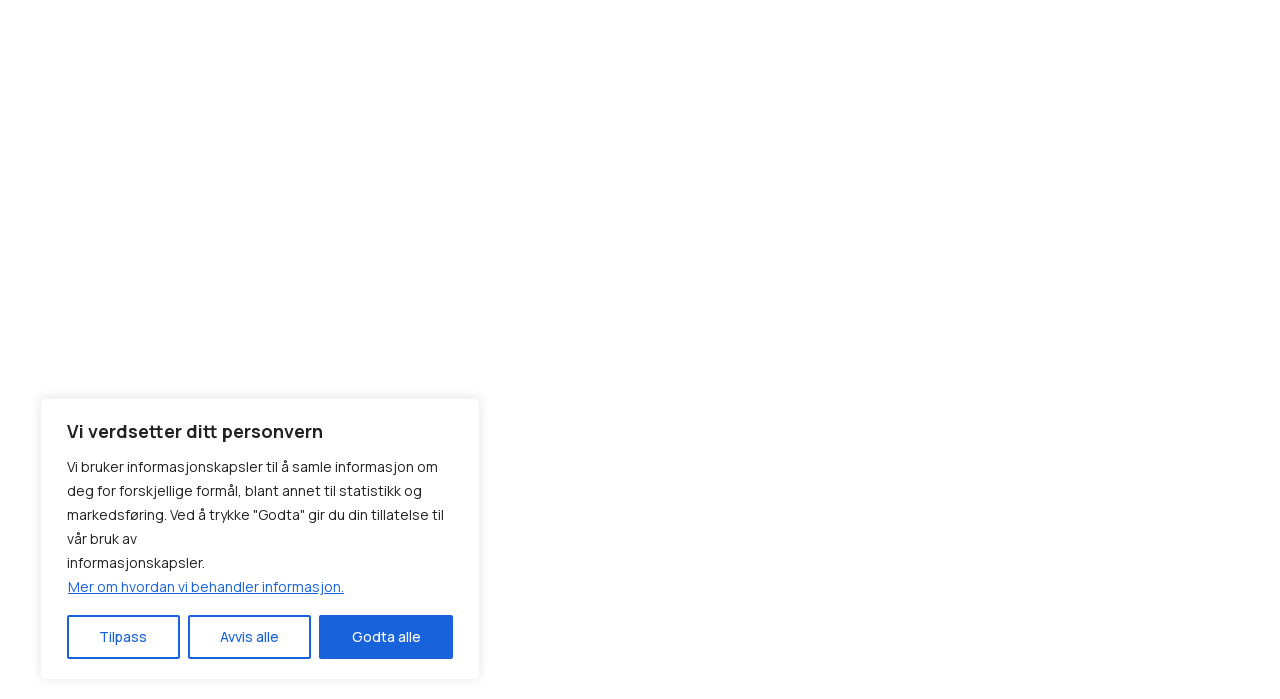

--- FILE ---
content_type: text/html; charset=UTF-8
request_url: https://isotakbygg.no/
body_size: 34992
content:
<!doctype html>
<html lang="en-US">

<head>
	<meta charset="UTF-8">
	<meta name="viewport" content="width=device-width, initial-scale=1">
	<link rel="profile" href="https://gmpg.org/xfn/11">

	<title>Isotak Bygg AS &#8211; Ledende tak- og tømrerentreprenør</title>
<meta name='robots' content='max-image-preview:large' />
	<style>img:is([sizes="auto" i], [sizes^="auto," i]) { contain-intrinsic-size: 3000px 1500px }</style>
	<link rel='dns-prefetch' href='//fonts.googleapis.com' />
<link rel="alternate" type="application/rss+xml" title="Isotak Bygg AS &raquo; Feed" href="https://isotakbygg.no/feed/" />
<link rel="alternate" type="application/rss+xml" title="Isotak Bygg AS &raquo; Comments Feed" href="https://isotakbygg.no/comments/feed/" />
<script>
window._wpemojiSettings = {"baseUrl":"https:\/\/s.w.org\/images\/core\/emoji\/16.0.1\/72x72\/","ext":".png","svgUrl":"https:\/\/s.w.org\/images\/core\/emoji\/16.0.1\/svg\/","svgExt":".svg","source":{"concatemoji":"https:\/\/isotakbygg.no\/wp-includes\/js\/wp-emoji-release.min.js?ver=6.8.3"}};
/*! This file is auto-generated */
!function(s,n){var o,i,e;function c(e){try{var t={supportTests:e,timestamp:(new Date).valueOf()};sessionStorage.setItem(o,JSON.stringify(t))}catch(e){}}function p(e,t,n){e.clearRect(0,0,e.canvas.width,e.canvas.height),e.fillText(t,0,0);var t=new Uint32Array(e.getImageData(0,0,e.canvas.width,e.canvas.height).data),a=(e.clearRect(0,0,e.canvas.width,e.canvas.height),e.fillText(n,0,0),new Uint32Array(e.getImageData(0,0,e.canvas.width,e.canvas.height).data));return t.every(function(e,t){return e===a[t]})}function u(e,t){e.clearRect(0,0,e.canvas.width,e.canvas.height),e.fillText(t,0,0);for(var n=e.getImageData(16,16,1,1),a=0;a<n.data.length;a++)if(0!==n.data[a])return!1;return!0}function f(e,t,n,a){switch(t){case"flag":return n(e,"\ud83c\udff3\ufe0f\u200d\u26a7\ufe0f","\ud83c\udff3\ufe0f\u200b\u26a7\ufe0f")?!1:!n(e,"\ud83c\udde8\ud83c\uddf6","\ud83c\udde8\u200b\ud83c\uddf6")&&!n(e,"\ud83c\udff4\udb40\udc67\udb40\udc62\udb40\udc65\udb40\udc6e\udb40\udc67\udb40\udc7f","\ud83c\udff4\u200b\udb40\udc67\u200b\udb40\udc62\u200b\udb40\udc65\u200b\udb40\udc6e\u200b\udb40\udc67\u200b\udb40\udc7f");case"emoji":return!a(e,"\ud83e\udedf")}return!1}function g(e,t,n,a){var r="undefined"!=typeof WorkerGlobalScope&&self instanceof WorkerGlobalScope?new OffscreenCanvas(300,150):s.createElement("canvas"),o=r.getContext("2d",{willReadFrequently:!0}),i=(o.textBaseline="top",o.font="600 32px Arial",{});return e.forEach(function(e){i[e]=t(o,e,n,a)}),i}function t(e){var t=s.createElement("script");t.src=e,t.defer=!0,s.head.appendChild(t)}"undefined"!=typeof Promise&&(o="wpEmojiSettingsSupports",i=["flag","emoji"],n.supports={everything:!0,everythingExceptFlag:!0},e=new Promise(function(e){s.addEventListener("DOMContentLoaded",e,{once:!0})}),new Promise(function(t){var n=function(){try{var e=JSON.parse(sessionStorage.getItem(o));if("object"==typeof e&&"number"==typeof e.timestamp&&(new Date).valueOf()<e.timestamp+604800&&"object"==typeof e.supportTests)return e.supportTests}catch(e){}return null}();if(!n){if("undefined"!=typeof Worker&&"undefined"!=typeof OffscreenCanvas&&"undefined"!=typeof URL&&URL.createObjectURL&&"undefined"!=typeof Blob)try{var e="postMessage("+g.toString()+"("+[JSON.stringify(i),f.toString(),p.toString(),u.toString()].join(",")+"));",a=new Blob([e],{type:"text/javascript"}),r=new Worker(URL.createObjectURL(a),{name:"wpTestEmojiSupports"});return void(r.onmessage=function(e){c(n=e.data),r.terminate(),t(n)})}catch(e){}c(n=g(i,f,p,u))}t(n)}).then(function(e){for(var t in e)n.supports[t]=e[t],n.supports.everything=n.supports.everything&&n.supports[t],"flag"!==t&&(n.supports.everythingExceptFlag=n.supports.everythingExceptFlag&&n.supports[t]);n.supports.everythingExceptFlag=n.supports.everythingExceptFlag&&!n.supports.flag,n.DOMReady=!1,n.readyCallback=function(){n.DOMReady=!0}}).then(function(){return e}).then(function(){var e;n.supports.everything||(n.readyCallback(),(e=n.source||{}).concatemoji?t(e.concatemoji):e.wpemoji&&e.twemoji&&(t(e.twemoji),t(e.wpemoji)))}))}((window,document),window._wpemojiSettings);
</script>

<link rel='stylesheet' id='sbi_styles-css' href='https://isotakbygg.no/wp-content/plugins/instagram-feed/css/sbi-styles.min.css?ver=6.9.0' media='all' />
<style id='wp-emoji-styles-inline-css'>

	img.wp-smiley, img.emoji {
		display: inline !important;
		border: none !important;
		box-shadow: none !important;
		height: 1em !important;
		width: 1em !important;
		margin: 0 0.07em !important;
		vertical-align: -0.1em !important;
		background: none !important;
		padding: 0 !important;
	}
</style>
<style id='classic-theme-styles-inline-css'>
/*! This file is auto-generated */
.wp-block-button__link{color:#fff;background-color:#32373c;border-radius:9999px;box-shadow:none;text-decoration:none;padding:calc(.667em + 2px) calc(1.333em + 2px);font-size:1.125em}.wp-block-file__button{background:#32373c;color:#fff;text-decoration:none}
</style>
<style id='global-styles-inline-css'>
:root{--wp--preset--aspect-ratio--square: 1;--wp--preset--aspect-ratio--4-3: 4/3;--wp--preset--aspect-ratio--3-4: 3/4;--wp--preset--aspect-ratio--3-2: 3/2;--wp--preset--aspect-ratio--2-3: 2/3;--wp--preset--aspect-ratio--16-9: 16/9;--wp--preset--aspect-ratio--9-16: 9/16;--wp--preset--color--black: #000000;--wp--preset--color--cyan-bluish-gray: #abb8c3;--wp--preset--color--white: #ffffff;--wp--preset--color--pale-pink: #f78da7;--wp--preset--color--vivid-red: #cf2e2e;--wp--preset--color--luminous-vivid-orange: #ff6900;--wp--preset--color--luminous-vivid-amber: #fcb900;--wp--preset--color--light-green-cyan: #7bdcb5;--wp--preset--color--vivid-green-cyan: #00d084;--wp--preset--color--pale-cyan-blue: #8ed1fc;--wp--preset--color--vivid-cyan-blue: #0693e3;--wp--preset--color--vivid-purple: #9b51e0;--wp--preset--gradient--vivid-cyan-blue-to-vivid-purple: linear-gradient(135deg,rgba(6,147,227,1) 0%,rgb(155,81,224) 100%);--wp--preset--gradient--light-green-cyan-to-vivid-green-cyan: linear-gradient(135deg,rgb(122,220,180) 0%,rgb(0,208,130) 100%);--wp--preset--gradient--luminous-vivid-amber-to-luminous-vivid-orange: linear-gradient(135deg,rgba(252,185,0,1) 0%,rgba(255,105,0,1) 100%);--wp--preset--gradient--luminous-vivid-orange-to-vivid-red: linear-gradient(135deg,rgba(255,105,0,1) 0%,rgb(207,46,46) 100%);--wp--preset--gradient--very-light-gray-to-cyan-bluish-gray: linear-gradient(135deg,rgb(238,238,238) 0%,rgb(169,184,195) 100%);--wp--preset--gradient--cool-to-warm-spectrum: linear-gradient(135deg,rgb(74,234,220) 0%,rgb(151,120,209) 20%,rgb(207,42,186) 40%,rgb(238,44,130) 60%,rgb(251,105,98) 80%,rgb(254,248,76) 100%);--wp--preset--gradient--blush-light-purple: linear-gradient(135deg,rgb(255,206,236) 0%,rgb(152,150,240) 100%);--wp--preset--gradient--blush-bordeaux: linear-gradient(135deg,rgb(254,205,165) 0%,rgb(254,45,45) 50%,rgb(107,0,62) 100%);--wp--preset--gradient--luminous-dusk: linear-gradient(135deg,rgb(255,203,112) 0%,rgb(199,81,192) 50%,rgb(65,88,208) 100%);--wp--preset--gradient--pale-ocean: linear-gradient(135deg,rgb(255,245,203) 0%,rgb(182,227,212) 50%,rgb(51,167,181) 100%);--wp--preset--gradient--electric-grass: linear-gradient(135deg,rgb(202,248,128) 0%,rgb(113,206,126) 100%);--wp--preset--gradient--midnight: linear-gradient(135deg,rgb(2,3,129) 0%,rgb(40,116,252) 100%);--wp--preset--font-size--small: 13px;--wp--preset--font-size--medium: 20px;--wp--preset--font-size--large: 36px;--wp--preset--font-size--x-large: 42px;--wp--preset--spacing--20: 0.44rem;--wp--preset--spacing--30: 0.67rem;--wp--preset--spacing--40: 1rem;--wp--preset--spacing--50: 1.5rem;--wp--preset--spacing--60: 2.25rem;--wp--preset--spacing--70: 3.38rem;--wp--preset--spacing--80: 5.06rem;--wp--preset--shadow--natural: 6px 6px 9px rgba(0, 0, 0, 0.2);--wp--preset--shadow--deep: 12px 12px 50px rgba(0, 0, 0, 0.4);--wp--preset--shadow--sharp: 6px 6px 0px rgba(0, 0, 0, 0.2);--wp--preset--shadow--outlined: 6px 6px 0px -3px rgba(255, 255, 255, 1), 6px 6px rgba(0, 0, 0, 1);--wp--preset--shadow--crisp: 6px 6px 0px rgba(0, 0, 0, 1);}:where(.is-layout-flex){gap: 0.5em;}:where(.is-layout-grid){gap: 0.5em;}body .is-layout-flex{display: flex;}.is-layout-flex{flex-wrap: wrap;align-items: center;}.is-layout-flex > :is(*, div){margin: 0;}body .is-layout-grid{display: grid;}.is-layout-grid > :is(*, div){margin: 0;}:where(.wp-block-columns.is-layout-flex){gap: 2em;}:where(.wp-block-columns.is-layout-grid){gap: 2em;}:where(.wp-block-post-template.is-layout-flex){gap: 1.25em;}:where(.wp-block-post-template.is-layout-grid){gap: 1.25em;}.has-black-color{color: var(--wp--preset--color--black) !important;}.has-cyan-bluish-gray-color{color: var(--wp--preset--color--cyan-bluish-gray) !important;}.has-white-color{color: var(--wp--preset--color--white) !important;}.has-pale-pink-color{color: var(--wp--preset--color--pale-pink) !important;}.has-vivid-red-color{color: var(--wp--preset--color--vivid-red) !important;}.has-luminous-vivid-orange-color{color: var(--wp--preset--color--luminous-vivid-orange) !important;}.has-luminous-vivid-amber-color{color: var(--wp--preset--color--luminous-vivid-amber) !important;}.has-light-green-cyan-color{color: var(--wp--preset--color--light-green-cyan) !important;}.has-vivid-green-cyan-color{color: var(--wp--preset--color--vivid-green-cyan) !important;}.has-pale-cyan-blue-color{color: var(--wp--preset--color--pale-cyan-blue) !important;}.has-vivid-cyan-blue-color{color: var(--wp--preset--color--vivid-cyan-blue) !important;}.has-vivid-purple-color{color: var(--wp--preset--color--vivid-purple) !important;}.has-black-background-color{background-color: var(--wp--preset--color--black) !important;}.has-cyan-bluish-gray-background-color{background-color: var(--wp--preset--color--cyan-bluish-gray) !important;}.has-white-background-color{background-color: var(--wp--preset--color--white) !important;}.has-pale-pink-background-color{background-color: var(--wp--preset--color--pale-pink) !important;}.has-vivid-red-background-color{background-color: var(--wp--preset--color--vivid-red) !important;}.has-luminous-vivid-orange-background-color{background-color: var(--wp--preset--color--luminous-vivid-orange) !important;}.has-luminous-vivid-amber-background-color{background-color: var(--wp--preset--color--luminous-vivid-amber) !important;}.has-light-green-cyan-background-color{background-color: var(--wp--preset--color--light-green-cyan) !important;}.has-vivid-green-cyan-background-color{background-color: var(--wp--preset--color--vivid-green-cyan) !important;}.has-pale-cyan-blue-background-color{background-color: var(--wp--preset--color--pale-cyan-blue) !important;}.has-vivid-cyan-blue-background-color{background-color: var(--wp--preset--color--vivid-cyan-blue) !important;}.has-vivid-purple-background-color{background-color: var(--wp--preset--color--vivid-purple) !important;}.has-black-border-color{border-color: var(--wp--preset--color--black) !important;}.has-cyan-bluish-gray-border-color{border-color: var(--wp--preset--color--cyan-bluish-gray) !important;}.has-white-border-color{border-color: var(--wp--preset--color--white) !important;}.has-pale-pink-border-color{border-color: var(--wp--preset--color--pale-pink) !important;}.has-vivid-red-border-color{border-color: var(--wp--preset--color--vivid-red) !important;}.has-luminous-vivid-orange-border-color{border-color: var(--wp--preset--color--luminous-vivid-orange) !important;}.has-luminous-vivid-amber-border-color{border-color: var(--wp--preset--color--luminous-vivid-amber) !important;}.has-light-green-cyan-border-color{border-color: var(--wp--preset--color--light-green-cyan) !important;}.has-vivid-green-cyan-border-color{border-color: var(--wp--preset--color--vivid-green-cyan) !important;}.has-pale-cyan-blue-border-color{border-color: var(--wp--preset--color--pale-cyan-blue) !important;}.has-vivid-cyan-blue-border-color{border-color: var(--wp--preset--color--vivid-cyan-blue) !important;}.has-vivid-purple-border-color{border-color: var(--wp--preset--color--vivid-purple) !important;}.has-vivid-cyan-blue-to-vivid-purple-gradient-background{background: var(--wp--preset--gradient--vivid-cyan-blue-to-vivid-purple) !important;}.has-light-green-cyan-to-vivid-green-cyan-gradient-background{background: var(--wp--preset--gradient--light-green-cyan-to-vivid-green-cyan) !important;}.has-luminous-vivid-amber-to-luminous-vivid-orange-gradient-background{background: var(--wp--preset--gradient--luminous-vivid-amber-to-luminous-vivid-orange) !important;}.has-luminous-vivid-orange-to-vivid-red-gradient-background{background: var(--wp--preset--gradient--luminous-vivid-orange-to-vivid-red) !important;}.has-very-light-gray-to-cyan-bluish-gray-gradient-background{background: var(--wp--preset--gradient--very-light-gray-to-cyan-bluish-gray) !important;}.has-cool-to-warm-spectrum-gradient-background{background: var(--wp--preset--gradient--cool-to-warm-spectrum) !important;}.has-blush-light-purple-gradient-background{background: var(--wp--preset--gradient--blush-light-purple) !important;}.has-blush-bordeaux-gradient-background{background: var(--wp--preset--gradient--blush-bordeaux) !important;}.has-luminous-dusk-gradient-background{background: var(--wp--preset--gradient--luminous-dusk) !important;}.has-pale-ocean-gradient-background{background: var(--wp--preset--gradient--pale-ocean) !important;}.has-electric-grass-gradient-background{background: var(--wp--preset--gradient--electric-grass) !important;}.has-midnight-gradient-background{background: var(--wp--preset--gradient--midnight) !important;}.has-small-font-size{font-size: var(--wp--preset--font-size--small) !important;}.has-medium-font-size{font-size: var(--wp--preset--font-size--medium) !important;}.has-large-font-size{font-size: var(--wp--preset--font-size--large) !important;}.has-x-large-font-size{font-size: var(--wp--preset--font-size--x-large) !important;}
:where(.wp-block-post-template.is-layout-flex){gap: 1.25em;}:where(.wp-block-post-template.is-layout-grid){gap: 1.25em;}
:where(.wp-block-columns.is-layout-flex){gap: 2em;}:where(.wp-block-columns.is-layout-grid){gap: 2em;}
:root :where(.wp-block-pullquote){font-size: 1.5em;line-height: 1.6;}
</style>
<link rel='stylesheet' id='contact-form-7-css' href='https://isotakbygg.no/wp-content/plugins/contact-form-7/includes/css/styles.css?ver=6.0.6' media='all' />
<link rel='stylesheet' id='animate-css' href='https://isotakbygg.no/wp-content/plugins/roofsie-addon/assets/vendors/animate/animate.min.css?ver=1689007941' media='all' />
<link rel='stylesheet' id='custom-animate-css' href='https://isotakbygg.no/wp-content/plugins/roofsie-addon/assets/vendors/animate/custom-animate.css?ver=1689007941' media='all' />
<link rel='stylesheet' id='bootstrap-select-css' href='https://isotakbygg.no/wp-content/plugins/roofsie-addon/assets/vendors/bootstrap-select/css/bootstrap-select.min.css?ver=1689007940' media='all' />
<link rel='stylesheet' id='bxslider-css' href='https://isotakbygg.no/wp-content/plugins/roofsie-addon/assets/vendors/bxslider/jquery.bxslider.css?ver=1689007940' media='all' />
<link rel='stylesheet' id='jarallax-css' href='https://isotakbygg.no/wp-content/plugins/roofsie-addon/assets/vendors/jarallax/jarallax.css?ver=1689007940' media='all' />
<link rel='stylesheet' id='jquery-magnific-popup-css' href='https://isotakbygg.no/wp-content/plugins/roofsie-addon/assets/vendors/jquery-magnific-popup/jquery.magnific-popup.css?ver=1689007941' media='all' />
<link rel='stylesheet' id='odometer-css' href='https://isotakbygg.no/wp-content/plugins/roofsie-addon/assets/vendors/odometer/odometer.min.css?ver=1689007941' media='all' />
<link rel='stylesheet' id='owl-carousel-css' href='https://isotakbygg.no/wp-content/plugins/roofsie-addon/assets/vendors/owl-carousel/owl.carousel.min.css?ver=1689007940' media='all' />
<link rel='stylesheet' id='owl-theme-css' href='https://isotakbygg.no/wp-content/plugins/roofsie-addon/assets/vendors/owl-carousel/owl.theme.default.min.css?ver=1689007940' media='all' />
<link rel='stylesheet' id='reey-font-css' href='https://isotakbygg.no/wp-content/plugins/roofsie-addon/assets/vendors/reey-font/stylesheet.css?ver=1689007941' media='all' />
<link rel='stylesheet' id='swiper-css' href='https://isotakbygg.no/wp-content/plugins/elementor/assets/lib/swiper/v8/css/swiper.min.css?ver=8.4.5' media='all' />
<link rel='stylesheet' id='timepicker-css' href='https://isotakbygg.no/wp-content/plugins/roofsie-addon/assets/vendors/timepicker/timePicker.css?ver=1689007941' media='all' />
<link rel='stylesheet' id='roofsi-jquery-ui-css' href='https://isotakbygg.no/wp-content/plugins/roofsie-addon/assets/vendors/jquery-ui/jquery-ui.css?ver=1689007941' media='all' />
<link rel='stylesheet' id='roofsie-addon-style-css' href='https://isotakbygg.no/wp-content/plugins/roofsie-addon/assets/css/roofsie-addon.css?ver=1689007941' media='all' />
<link rel='stylesheet' id='roofsie-fonts-css' href='//fonts.googleapis.com/css?family=Manrope%3A200%2C200i%2C300%2C300i%2C400%2C400i%2C500%2C500i%2C600%2C600%21%2C700%2C700i%2C800%2C800i%26subset%3Dlatin%2Clatin-ext' media='all' />
<link rel='stylesheet' id='roofsie-icons-css' href='https://isotakbygg.no/wp-content/themes/roofsie/assets/vendors/roofsie-icons/style.css?ver=1.0' media='all' />
<link rel='stylesheet' id='bootstrap-css' href='https://isotakbygg.no/wp-content/themes/roofsie/assets/vendors/bootstrap/css/bootstrap.min.css?ver=5.0.0' media='all' />
<link rel='stylesheet' id='fontawesome-css' href='https://isotakbygg.no/wp-content/themes/roofsie/assets/vendors/fontawesome/css/all.min.css?ver=5.15.1' media='all' />
<link rel='stylesheet' id='roofsie-parent-style-css' href='https://isotakbygg.no/wp-content/themes/roofsie/style.css?ver=6.8.3' media='all' />
<link rel='stylesheet' id='roofsie-style-css' href='https://isotakbygg.no/wp-content/themes/roofsie-child/style.css?ver=6.8.3' media='all' />
<style id='roofsie-style-inline-css'>
:root {
			  --roofsie-primary: #f4f1ee;
			  --roofsie-primary-rgb: 244, 241, 238;
			  --roofsie-base: #ff4f47;
			  --roofsie-base-rgb: 255, 79, 71;

			}.page-header-bg { background-image: url(https://isotakbygg.no/wp-content/uploads/2023/01/page-header-bg.jpg); } .preloader .preloader__image { background-image: url(https://isotakbygg.no/wp-content/uploads/2023/01/loader-1.png); } :root {
				--roofsie-primary: #f4f1ee;
				--roofsie-primary-rgb: 244, 241, 238;
				--roofsie-base: #ff4f47;
				--roofsie-base-rgb: 255, 79, 71;

				}.page-header-bg { background-image: url(https://isotakbygg.no/wp-content/uploads/2023/01/page-header-bg.jpg); }
</style>
<link rel='stylesheet' id='roofsie-two-icons-css' href='https://isotakbygg.no/wp-content/themes/roofsie/assets/vendors/roofsie-two-icons/style.css?ver=1.0' media='all' />
<link rel='stylesheet' id='recent-posts-widget-with-thumbnails-public-style-css' href='https://isotakbygg.no/wp-content/plugins/recent-posts-widget-with-thumbnails/public.css?ver=7.1.1' media='all' />
<style id='akismet-widget-style-inline-css'>

			.a-stats {
				--akismet-color-mid-green: #357b49;
				--akismet-color-white: #fff;
				--akismet-color-light-grey: #f6f7f7;

				max-width: 350px;
				width: auto;
			}

			.a-stats * {
				all: unset;
				box-sizing: border-box;
			}

			.a-stats strong {
				font-weight: 600;
			}

			.a-stats a.a-stats__link,
			.a-stats a.a-stats__link:visited,
			.a-stats a.a-stats__link:active {
				background: var(--akismet-color-mid-green);
				border: none;
				box-shadow: none;
				border-radius: 8px;
				color: var(--akismet-color-white);
				cursor: pointer;
				display: block;
				font-family: -apple-system, BlinkMacSystemFont, 'Segoe UI', 'Roboto', 'Oxygen-Sans', 'Ubuntu', 'Cantarell', 'Helvetica Neue', sans-serif;
				font-weight: 500;
				padding: 12px;
				text-align: center;
				text-decoration: none;
				transition: all 0.2s ease;
			}

			/* Extra specificity to deal with TwentyTwentyOne focus style */
			.widget .a-stats a.a-stats__link:focus {
				background: var(--akismet-color-mid-green);
				color: var(--akismet-color-white);
				text-decoration: none;
			}

			.a-stats a.a-stats__link:hover {
				filter: brightness(110%);
				box-shadow: 0 4px 12px rgba(0, 0, 0, 0.06), 0 0 2px rgba(0, 0, 0, 0.16);
			}

			.a-stats .count {
				color: var(--akismet-color-white);
				display: block;
				font-size: 1.5em;
				line-height: 1.4;
				padding: 0 13px;
				white-space: nowrap;
			}
		
</style>
<link rel='stylesheet' id='elementor-icons-css' href='https://isotakbygg.no/wp-content/plugins/elementor/assets/lib/eicons/css/elementor-icons.min.css?ver=5.40.0' media='all' />
<link rel='stylesheet' id='elementor-frontend-css' href='https://isotakbygg.no/wp-content/plugins/elementor/assets/css/frontend.min.css?ver=3.29.0' media='all' />
<link rel='stylesheet' id='elementor-post-8-css' href='https://isotakbygg.no/wp-content/uploads/elementor/css/post-8.css?ver=1761129548' media='all' />
<link rel='stylesheet' id='sbistyles-css' href='https://isotakbygg.no/wp-content/plugins/instagram-feed/css/sbi-styles.min.css?ver=6.9.0' media='all' />
<link rel='stylesheet' id='widget-heading-css' href='https://isotakbygg.no/wp-content/plugins/elementor/assets/css/widget-heading.min.css?ver=3.29.0' media='all' />
<link rel='stylesheet' id='widget-spacer-css' href='https://isotakbygg.no/wp-content/plugins/elementor/assets/css/widget-spacer.min.css?ver=3.29.0' media='all' />
<link rel='stylesheet' id='widget-menu-anchor-css' href='https://isotakbygg.no/wp-content/plugins/elementor/assets/css/widget-menu-anchor.min.css?ver=3.29.0' media='all' />
<link rel='stylesheet' id='elementor-post-1277-css' href='https://isotakbygg.no/wp-content/uploads/elementor/css/post-1277.css?ver=1761203666' media='all' />
<link rel='stylesheet' id='elementor-gf-local-roboto-css' href='https://isotakbygg.no/wp-content/uploads/elementor/google-fonts/css/roboto.css?ver=1745392046' media='all' />
<link rel='stylesheet' id='elementor-gf-local-robotoslab-css' href='https://isotakbygg.no/wp-content/uploads/elementor/google-fonts/css/robotoslab.css?ver=1745392050' media='all' />
<link rel='stylesheet' id='elementor-icons-shared-1-css' href='https://isotakbygg.no/wp-content/plugins/roofsie-addon/assets/vendors/roofsie-icons/style.css?ver=1.0' media='all' />
<link rel='stylesheet' id='elementor-icons-shared-0-css' href='https://isotakbygg.no/wp-content/plugins/elementor/assets/lib/font-awesome/css/fontawesome.min.css?ver=5.15.3' media='all' />
<link rel='stylesheet' id='elementor-icons-fa-solid-css' href='https://isotakbygg.no/wp-content/plugins/elementor/assets/lib/font-awesome/css/solid.min.css?ver=5.15.3' media='all' />
<link rel='stylesheet' id='elementor-icons-fa-brands-css' href='https://isotakbygg.no/wp-content/plugins/elementor/assets/lib/font-awesome/css/brands.min.css?ver=5.15.3' media='all' />
<script id="cookie-law-info-js-extra">
var _ckyConfig = {"_ipData":[],"_assetsURL":"https:\/\/isotakbygg.no\/wp-content\/plugins\/cookie-law-info\/lite\/frontend\/images\/","_publicURL":"https:\/\/isotakbygg.no","_expiry":"365","_categories":[{"name":"Necessary","slug":"necessary","isNecessary":true,"ccpaDoNotSell":true,"cookies":[],"active":true,"defaultConsent":{"gdpr":true,"ccpa":true}},{"name":"Functional","slug":"functional","isNecessary":false,"ccpaDoNotSell":true,"cookies":[],"active":true,"defaultConsent":{"gdpr":false,"ccpa":false}},{"name":"Analytics","slug":"analytics","isNecessary":false,"ccpaDoNotSell":true,"cookies":[],"active":true,"defaultConsent":{"gdpr":false,"ccpa":false}},{"name":"Performance","slug":"performance","isNecessary":false,"ccpaDoNotSell":true,"cookies":[],"active":true,"defaultConsent":{"gdpr":false,"ccpa":false}},{"name":"Advertisement","slug":"advertisement","isNecessary":false,"ccpaDoNotSell":true,"cookies":[],"active":true,"defaultConsent":{"gdpr":false,"ccpa":false}}],"_activeLaw":"gdpr","_rootDomain":"","_block":"1","_showBanner":"1","_bannerConfig":{"settings":{"type":"box","preferenceCenterType":"popup","position":"bottom-left","applicableLaw":"gdpr"},"behaviours":{"reloadBannerOnAccept":false,"loadAnalyticsByDefault":false,"animations":{"onLoad":"animate","onHide":"sticky"}},"config":{"revisitConsent":{"status":true,"tag":"revisit-consent","position":"bottom-left","meta":{"url":"#"},"styles":{"background-color":"#0056A7"},"elements":{"title":{"type":"text","tag":"revisit-consent-title","status":true,"styles":{"color":"#0056a7"}}}},"preferenceCenter":{"toggle":{"status":true,"tag":"detail-category-toggle","type":"toggle","states":{"active":{"styles":{"background-color":"#1863DC"}},"inactive":{"styles":{"background-color":"#D0D5D2"}}}}},"categoryPreview":{"status":false,"toggle":{"status":true,"tag":"detail-category-preview-toggle","type":"toggle","states":{"active":{"styles":{"background-color":"#1863DC"}},"inactive":{"styles":{"background-color":"#D0D5D2"}}}}},"videoPlaceholder":{"status":true,"styles":{"background-color":"#000000","border-color":"#000000","color":"#ffffff"}},"readMore":{"status":true,"tag":"readmore-button","type":"link","meta":{"noFollow":true,"newTab":true},"styles":{"color":"#1863DC","background-color":"transparent","border-color":"transparent"}},"auditTable":{"status":true},"optOption":{"status":true,"toggle":{"status":true,"tag":"optout-option-toggle","type":"toggle","states":{"active":{"styles":{"background-color":"#1863dc"}},"inactive":{"styles":{"background-color":"#FFFFFF"}}}}}}},"_version":"3.2.10","_logConsent":"1","_tags":[{"tag":"accept-button","styles":{"color":"#FFFFFF","background-color":"#1863DC","border-color":"#1863DC"}},{"tag":"reject-button","styles":{"color":"#1863DC","background-color":"transparent","border-color":"#1863DC"}},{"tag":"settings-button","styles":{"color":"#1863DC","background-color":"transparent","border-color":"#1863DC"}},{"tag":"readmore-button","styles":{"color":"#1863DC","background-color":"transparent","border-color":"transparent"}},{"tag":"donotsell-button","styles":{"color":"#1863DC","background-color":"transparent","border-color":"transparent"}},{"tag":"accept-button","styles":{"color":"#FFFFFF","background-color":"#1863DC","border-color":"#1863DC"}},{"tag":"revisit-consent","styles":{"background-color":"#0056A7"}}],"_shortCodes":[{"key":"cky_readmore","content":"<a href=\"http:\/\/isotakbygg.no\/gdpr\" class=\"cky-policy\" aria-label=\"Mer om hvordan vi behandler informasjon.\" target=\"_blank\" rel=\"noopener\" data-cky-tag=\"readmore-button\">Mer om hvordan vi behandler informasjon.<\/a>","tag":"readmore-button","status":true,"attributes":{"rel":"nofollow","target":"_blank"}},{"key":"cky_show_desc","content":"<button class=\"cky-show-desc-btn\" data-cky-tag=\"show-desc-button\" aria-label=\"Show more\">Show more<\/button>","tag":"show-desc-button","status":true,"attributes":[]},{"key":"cky_hide_desc","content":"<button class=\"cky-show-desc-btn\" data-cky-tag=\"hide-desc-button\" aria-label=\"Show less\">Show less<\/button>","tag":"hide-desc-button","status":true,"attributes":[]},{"key":"cky_category_toggle_label","content":"[cky_{{status}}_category_label] [cky_preference_{{category_slug}}_title]","tag":"","status":true,"attributes":[]},{"key":"cky_enable_category_label","content":"Enable","tag":"","status":true,"attributes":[]},{"key":"cky_disable_category_label","content":"Disable","tag":"","status":true,"attributes":[]},{"key":"cky_video_placeholder","content":"<div class=\"video-placeholder-normal\" data-cky-tag=\"video-placeholder\" id=\"[UNIQUEID]\"><p class=\"video-placeholder-text-normal\" data-cky-tag=\"placeholder-title\">Please accept cookies to access this content<\/p><\/div>","tag":"","status":true,"attributes":[]},{"key":"cky_enable_optout_label","content":"Enable","tag":"","status":true,"attributes":[]},{"key":"cky_disable_optout_label","content":"Disable","tag":"","status":true,"attributes":[]},{"key":"cky_optout_toggle_label","content":"[cky_{{status}}_optout_label] [cky_optout_option_title]","tag":"","status":true,"attributes":[]},{"key":"cky_optout_option_title","content":"Do Not Sell or Share My Personal Information","tag":"","status":true,"attributes":[]},{"key":"cky_optout_close_label","content":"Close","tag":"","status":true,"attributes":[]}],"_rtl":"","_language":"en","_providersToBlock":[]};
var _ckyStyles = {"css":".cky-overlay{background: #000000; opacity: 0.4; position: fixed; top: 0; left: 0; width: 100%; height: 100%; z-index: 99999999;}.cky-hide{display: none;}.cky-btn-revisit-wrapper{display: flex; align-items: center; justify-content: center; background: #0056a7; width: 45px; height: 45px; border-radius: 50%; position: fixed; z-index: 999999; cursor: pointer;}.cky-revisit-bottom-left{bottom: 15px; left: 15px;}.cky-revisit-bottom-right{bottom: 15px; right: 15px;}.cky-btn-revisit-wrapper .cky-btn-revisit{display: flex; align-items: center; justify-content: center; background: none; border: none; cursor: pointer; position: relative; margin: 0; padding: 0;}.cky-btn-revisit-wrapper .cky-btn-revisit img{max-width: fit-content; margin: 0; height: 30px; width: 30px;}.cky-revisit-bottom-left:hover::before{content: attr(data-tooltip); position: absolute; background: #4e4b66; color: #ffffff; left: calc(100% + 7px); font-size: 12px; line-height: 16px; width: max-content; padding: 4px 8px; border-radius: 4px;}.cky-revisit-bottom-left:hover::after{position: absolute; content: \"\"; border: 5px solid transparent; left: calc(100% + 2px); border-left-width: 0; border-right-color: #4e4b66;}.cky-revisit-bottom-right:hover::before{content: attr(data-tooltip); position: absolute; background: #4e4b66; color: #ffffff; right: calc(100% + 7px); font-size: 12px; line-height: 16px; width: max-content; padding: 4px 8px; border-radius: 4px;}.cky-revisit-bottom-right:hover::after{position: absolute; content: \"\"; border: 5px solid transparent; right: calc(100% + 2px); border-right-width: 0; border-left-color: #4e4b66;}.cky-revisit-hide{display: none;}.cky-consent-container{position: fixed; width: 440px; box-sizing: border-box; z-index: 9999999; border-radius: 6px;}.cky-consent-container .cky-consent-bar{background: #ffffff; border: 1px solid; padding: 20px 26px; box-shadow: 0 -1px 10px 0 #acabab4d; border-radius: 6px;}.cky-box-bottom-left{bottom: 40px; left: 40px;}.cky-box-bottom-right{bottom: 40px; right: 40px;}.cky-box-top-left{top: 40px; left: 40px;}.cky-box-top-right{top: 40px; right: 40px;}.cky-custom-brand-logo-wrapper .cky-custom-brand-logo{width: 100px; height: auto; margin: 0 0 12px 0;}.cky-notice .cky-title{color: #212121; font-weight: 700; font-size: 18px; line-height: 24px; margin: 0 0 12px 0;}.cky-notice-des *,.cky-preference-content-wrapper *,.cky-accordion-header-des *,.cky-gpc-wrapper .cky-gpc-desc *{font-size: 14px;}.cky-notice-des{color: #212121; font-size: 14px; line-height: 24px; font-weight: 400;}.cky-notice-des img{height: 25px; width: 25px;}.cky-consent-bar .cky-notice-des p,.cky-gpc-wrapper .cky-gpc-desc p,.cky-preference-body-wrapper .cky-preference-content-wrapper p,.cky-accordion-header-wrapper .cky-accordion-header-des p,.cky-cookie-des-table li div:last-child p{color: inherit; margin-top: 0; overflow-wrap: break-word;}.cky-notice-des P:last-child,.cky-preference-content-wrapper p:last-child,.cky-cookie-des-table li div:last-child p:last-child,.cky-gpc-wrapper .cky-gpc-desc p:last-child{margin-bottom: 0;}.cky-notice-des a.cky-policy,.cky-notice-des button.cky-policy{font-size: 14px; color: #1863dc; white-space: nowrap; cursor: pointer; background: transparent; border: 1px solid; text-decoration: underline;}.cky-notice-des button.cky-policy{padding: 0;}.cky-notice-des a.cky-policy:focus-visible,.cky-notice-des button.cky-policy:focus-visible,.cky-preference-content-wrapper .cky-show-desc-btn:focus-visible,.cky-accordion-header .cky-accordion-btn:focus-visible,.cky-preference-header .cky-btn-close:focus-visible,.cky-switch input[type=\"checkbox\"]:focus-visible,.cky-footer-wrapper a:focus-visible,.cky-btn:focus-visible{outline: 2px solid #1863dc; outline-offset: 2px;}.cky-btn:focus:not(:focus-visible),.cky-accordion-header .cky-accordion-btn:focus:not(:focus-visible),.cky-preference-content-wrapper .cky-show-desc-btn:focus:not(:focus-visible),.cky-btn-revisit-wrapper .cky-btn-revisit:focus:not(:focus-visible),.cky-preference-header .cky-btn-close:focus:not(:focus-visible),.cky-consent-bar .cky-banner-btn-close:focus:not(:focus-visible){outline: 0;}button.cky-show-desc-btn:not(:hover):not(:active){color: #1863dc; background: transparent;}button.cky-accordion-btn:not(:hover):not(:active),button.cky-banner-btn-close:not(:hover):not(:active),button.cky-btn-revisit:not(:hover):not(:active),button.cky-btn-close:not(:hover):not(:active){background: transparent;}.cky-consent-bar button:hover,.cky-modal.cky-modal-open button:hover,.cky-consent-bar button:focus,.cky-modal.cky-modal-open button:focus{text-decoration: none;}.cky-notice-btn-wrapper{display: flex; justify-content: flex-start; align-items: center; flex-wrap: wrap; margin-top: 16px;}.cky-notice-btn-wrapper .cky-btn{text-shadow: none; box-shadow: none;}.cky-btn{flex: auto; max-width: 100%; font-size: 14px; font-family: inherit; line-height: 24px; padding: 8px; font-weight: 500; margin: 0 8px 0 0; border-radius: 2px; cursor: pointer; text-align: center; text-transform: none; min-height: 0;}.cky-btn:hover{opacity: 0.8;}.cky-btn-customize{color: #1863dc; background: transparent; border: 2px solid #1863dc;}.cky-btn-reject{color: #1863dc; background: transparent; border: 2px solid #1863dc;}.cky-btn-accept{background: #1863dc; color: #ffffff; border: 2px solid #1863dc;}.cky-btn:last-child{margin-right: 0;}@media (max-width: 576px){.cky-box-bottom-left{bottom: 0; left: 0;}.cky-box-bottom-right{bottom: 0; right: 0;}.cky-box-top-left{top: 0; left: 0;}.cky-box-top-right{top: 0; right: 0;}}@media (max-width: 440px){.cky-box-bottom-left, .cky-box-bottom-right, .cky-box-top-left, .cky-box-top-right{width: 100%; max-width: 100%;}.cky-consent-container .cky-consent-bar{padding: 20px 0;}.cky-custom-brand-logo-wrapper, .cky-notice .cky-title, .cky-notice-des, .cky-notice-btn-wrapper{padding: 0 24px;}.cky-notice-des{max-height: 40vh; overflow-y: scroll;}.cky-notice-btn-wrapper{flex-direction: column; margin-top: 0;}.cky-btn{width: 100%; margin: 10px 0 0 0;}.cky-notice-btn-wrapper .cky-btn-customize{order: 2;}.cky-notice-btn-wrapper .cky-btn-reject{order: 3;}.cky-notice-btn-wrapper .cky-btn-accept{order: 1; margin-top: 16px;}}@media (max-width: 352px){.cky-notice .cky-title{font-size: 16px;}.cky-notice-des *{font-size: 12px;}.cky-notice-des, .cky-btn{font-size: 12px;}}.cky-modal.cky-modal-open{display: flex; visibility: visible; -webkit-transform: translate(-50%, -50%); -moz-transform: translate(-50%, -50%); -ms-transform: translate(-50%, -50%); -o-transform: translate(-50%, -50%); transform: translate(-50%, -50%); top: 50%; left: 50%; transition: all 1s ease;}.cky-modal{box-shadow: 0 32px 68px rgba(0, 0, 0, 0.3); margin: 0 auto; position: fixed; max-width: 100%; background: #ffffff; top: 50%; box-sizing: border-box; border-radius: 6px; z-index: 999999999; color: #212121; -webkit-transform: translate(-50%, 100%); -moz-transform: translate(-50%, 100%); -ms-transform: translate(-50%, 100%); -o-transform: translate(-50%, 100%); transform: translate(-50%, 100%); visibility: hidden; transition: all 0s ease;}.cky-preference-center{max-height: 79vh; overflow: hidden; width: 845px; overflow: hidden; flex: 1 1 0; display: flex; flex-direction: column; border-radius: 6px;}.cky-preference-header{display: flex; align-items: center; justify-content: space-between; padding: 22px 24px; border-bottom: 1px solid;}.cky-preference-header .cky-preference-title{font-size: 18px; font-weight: 700; line-height: 24px;}.cky-preference-header .cky-btn-close{margin: 0; cursor: pointer; vertical-align: middle; padding: 0; background: none; border: none; width: auto; height: auto; min-height: 0; line-height: 0; text-shadow: none; box-shadow: none;}.cky-preference-header .cky-btn-close img{margin: 0; height: 10px; width: 10px;}.cky-preference-body-wrapper{padding: 0 24px; flex: 1; overflow: auto; box-sizing: border-box;}.cky-preference-content-wrapper,.cky-gpc-wrapper .cky-gpc-desc{font-size: 14px; line-height: 24px; font-weight: 400; padding: 12px 0;}.cky-preference-content-wrapper{border-bottom: 1px solid;}.cky-preference-content-wrapper img{height: 25px; width: 25px;}.cky-preference-content-wrapper .cky-show-desc-btn{font-size: 14px; font-family: inherit; color: #1863dc; text-decoration: none; line-height: 24px; padding: 0; margin: 0; white-space: nowrap; cursor: pointer; background: transparent; border-color: transparent; text-transform: none; min-height: 0; text-shadow: none; box-shadow: none;}.cky-accordion-wrapper{margin-bottom: 10px;}.cky-accordion{border-bottom: 1px solid;}.cky-accordion:last-child{border-bottom: none;}.cky-accordion .cky-accordion-item{display: flex; margin-top: 10px;}.cky-accordion .cky-accordion-body{display: none;}.cky-accordion.cky-accordion-active .cky-accordion-body{display: block; padding: 0 22px; margin-bottom: 16px;}.cky-accordion-header-wrapper{cursor: pointer; width: 100%;}.cky-accordion-item .cky-accordion-header{display: flex; justify-content: space-between; align-items: center;}.cky-accordion-header .cky-accordion-btn{font-size: 16px; font-family: inherit; color: #212121; line-height: 24px; background: none; border: none; font-weight: 700; padding: 0; margin: 0; cursor: pointer; text-transform: none; min-height: 0; text-shadow: none; box-shadow: none;}.cky-accordion-header .cky-always-active{color: #008000; font-weight: 600; line-height: 24px; font-size: 14px;}.cky-accordion-header-des{font-size: 14px; line-height: 24px; margin: 10px 0 16px 0;}.cky-accordion-chevron{margin-right: 22px; position: relative; cursor: pointer;}.cky-accordion-chevron-hide{display: none;}.cky-accordion .cky-accordion-chevron i::before{content: \"\"; position: absolute; border-right: 1.4px solid; border-bottom: 1.4px solid; border-color: inherit; height: 6px; width: 6px; -webkit-transform: rotate(-45deg); -moz-transform: rotate(-45deg); -ms-transform: rotate(-45deg); -o-transform: rotate(-45deg); transform: rotate(-45deg); transition: all 0.2s ease-in-out; top: 8px;}.cky-accordion.cky-accordion-active .cky-accordion-chevron i::before{-webkit-transform: rotate(45deg); -moz-transform: rotate(45deg); -ms-transform: rotate(45deg); -o-transform: rotate(45deg); transform: rotate(45deg);}.cky-audit-table{background: #f4f4f4; border-radius: 6px;}.cky-audit-table .cky-empty-cookies-text{color: inherit; font-size: 12px; line-height: 24px; margin: 0; padding: 10px;}.cky-audit-table .cky-cookie-des-table{font-size: 12px; line-height: 24px; font-weight: normal; padding: 15px 10px; border-bottom: 1px solid; border-bottom-color: inherit; margin: 0;}.cky-audit-table .cky-cookie-des-table:last-child{border-bottom: none;}.cky-audit-table .cky-cookie-des-table li{list-style-type: none; display: flex; padding: 3px 0;}.cky-audit-table .cky-cookie-des-table li:first-child{padding-top: 0;}.cky-cookie-des-table li div:first-child{width: 100px; font-weight: 600; word-break: break-word; word-wrap: break-word;}.cky-cookie-des-table li div:last-child{flex: 1; word-break: break-word; word-wrap: break-word; margin-left: 8px;}.cky-footer-shadow{display: block; width: 100%; height: 40px; background: linear-gradient(180deg, rgba(255, 255, 255, 0) 0%, #ffffff 100%); position: absolute; bottom: calc(100% - 1px);}.cky-footer-wrapper{position: relative;}.cky-prefrence-btn-wrapper{display: flex; flex-wrap: wrap; align-items: center; justify-content: center; padding: 22px 24px; border-top: 1px solid;}.cky-prefrence-btn-wrapper .cky-btn{flex: auto; max-width: 100%; text-shadow: none; box-shadow: none;}.cky-btn-preferences{color: #1863dc; background: transparent; border: 2px solid #1863dc;}.cky-preference-header,.cky-preference-body-wrapper,.cky-preference-content-wrapper,.cky-accordion-wrapper,.cky-accordion,.cky-accordion-wrapper,.cky-footer-wrapper,.cky-prefrence-btn-wrapper{border-color: inherit;}@media (max-width: 845px){.cky-modal{max-width: calc(100% - 16px);}}@media (max-width: 576px){.cky-modal{max-width: 100%;}.cky-preference-center{max-height: 100vh;}.cky-prefrence-btn-wrapper{flex-direction: column;}.cky-accordion.cky-accordion-active .cky-accordion-body{padding-right: 0;}.cky-prefrence-btn-wrapper .cky-btn{width: 100%; margin: 10px 0 0 0;}.cky-prefrence-btn-wrapper .cky-btn-reject{order: 3;}.cky-prefrence-btn-wrapper .cky-btn-accept{order: 1; margin-top: 0;}.cky-prefrence-btn-wrapper .cky-btn-preferences{order: 2;}}@media (max-width: 425px){.cky-accordion-chevron{margin-right: 15px;}.cky-notice-btn-wrapper{margin-top: 0;}.cky-accordion.cky-accordion-active .cky-accordion-body{padding: 0 15px;}}@media (max-width: 352px){.cky-preference-header .cky-preference-title{font-size: 16px;}.cky-preference-header{padding: 16px 24px;}.cky-preference-content-wrapper *, .cky-accordion-header-des *{font-size: 12px;}.cky-preference-content-wrapper, .cky-preference-content-wrapper .cky-show-more, .cky-accordion-header .cky-always-active, .cky-accordion-header-des, .cky-preference-content-wrapper .cky-show-desc-btn, .cky-notice-des a.cky-policy{font-size: 12px;}.cky-accordion-header .cky-accordion-btn{font-size: 14px;}}.cky-switch{display: flex;}.cky-switch input[type=\"checkbox\"]{position: relative; width: 44px; height: 24px; margin: 0; background: #d0d5d2; -webkit-appearance: none; border-radius: 50px; cursor: pointer; outline: 0; border: none; top: 0;}.cky-switch input[type=\"checkbox\"]:checked{background: #1863dc;}.cky-switch input[type=\"checkbox\"]:before{position: absolute; content: \"\"; height: 20px; width: 20px; left: 2px; bottom: 2px; border-radius: 50%; background-color: white; -webkit-transition: 0.4s; transition: 0.4s; margin: 0;}.cky-switch input[type=\"checkbox\"]:after{display: none;}.cky-switch input[type=\"checkbox\"]:checked:before{-webkit-transform: translateX(20px); -ms-transform: translateX(20px); transform: translateX(20px);}@media (max-width: 425px){.cky-switch input[type=\"checkbox\"]{width: 38px; height: 21px;}.cky-switch input[type=\"checkbox\"]:before{height: 17px; width: 17px;}.cky-switch input[type=\"checkbox\"]:checked:before{-webkit-transform: translateX(17px); -ms-transform: translateX(17px); transform: translateX(17px);}}.cky-consent-bar .cky-banner-btn-close{position: absolute; right: 9px; top: 5px; background: none; border: none; cursor: pointer; padding: 0; margin: 0; min-height: 0; line-height: 0; height: auto; width: auto; text-shadow: none; box-shadow: none;}.cky-consent-bar .cky-banner-btn-close img{height: 9px; width: 9px; margin: 0;}.cky-notice-group{font-size: 14px; line-height: 24px; font-weight: 400; color: #212121;}.cky-notice-btn-wrapper .cky-btn-do-not-sell{font-size: 14px; line-height: 24px; padding: 6px 0; margin: 0; font-weight: 500; background: none; border-radius: 2px; border: none; cursor: pointer; text-align: left; color: #1863dc; background: transparent; border-color: transparent; box-shadow: none; text-shadow: none;}.cky-consent-bar .cky-banner-btn-close:focus-visible,.cky-notice-btn-wrapper .cky-btn-do-not-sell:focus-visible,.cky-opt-out-btn-wrapper .cky-btn:focus-visible,.cky-opt-out-checkbox-wrapper input[type=\"checkbox\"].cky-opt-out-checkbox:focus-visible{outline: 2px solid #1863dc; outline-offset: 2px;}@media (max-width: 440px){.cky-consent-container{width: 100%;}}@media (max-width: 352px){.cky-notice-des a.cky-policy, .cky-notice-btn-wrapper .cky-btn-do-not-sell{font-size: 12px;}}.cky-opt-out-wrapper{padding: 12px 0;}.cky-opt-out-wrapper .cky-opt-out-checkbox-wrapper{display: flex; align-items: center;}.cky-opt-out-checkbox-wrapper .cky-opt-out-checkbox-label{font-size: 16px; font-weight: 700; line-height: 24px; margin: 0 0 0 12px; cursor: pointer;}.cky-opt-out-checkbox-wrapper input[type=\"checkbox\"].cky-opt-out-checkbox{background-color: #ffffff; border: 1px solid black; width: 20px; height: 18.5px; margin: 0; -webkit-appearance: none; position: relative; display: flex; align-items: center; justify-content: center; border-radius: 2px; cursor: pointer;}.cky-opt-out-checkbox-wrapper input[type=\"checkbox\"].cky-opt-out-checkbox:checked{background-color: #1863dc; border: none;}.cky-opt-out-checkbox-wrapper input[type=\"checkbox\"].cky-opt-out-checkbox:checked::after{left: 6px; bottom: 4px; width: 7px; height: 13px; border: solid #ffffff; border-width: 0 3px 3px 0; border-radius: 2px; -webkit-transform: rotate(45deg); -ms-transform: rotate(45deg); transform: rotate(45deg); content: \"\"; position: absolute; box-sizing: border-box;}.cky-opt-out-checkbox-wrapper.cky-disabled .cky-opt-out-checkbox-label,.cky-opt-out-checkbox-wrapper.cky-disabled input[type=\"checkbox\"].cky-opt-out-checkbox{cursor: no-drop;}.cky-gpc-wrapper{margin: 0 0 0 32px;}.cky-footer-wrapper .cky-opt-out-btn-wrapper{display: flex; flex-wrap: wrap; align-items: center; justify-content: center; padding: 22px 24px;}.cky-opt-out-btn-wrapper .cky-btn{flex: auto; max-width: 100%; text-shadow: none; box-shadow: none;}.cky-opt-out-btn-wrapper .cky-btn-cancel{border: 1px solid #dedfe0; background: transparent; color: #858585;}.cky-opt-out-btn-wrapper .cky-btn-confirm{background: #1863dc; color: #ffffff; border: 1px solid #1863dc;}@media (max-width: 352px){.cky-opt-out-checkbox-wrapper .cky-opt-out-checkbox-label{font-size: 14px;}.cky-gpc-wrapper .cky-gpc-desc, .cky-gpc-wrapper .cky-gpc-desc *{font-size: 12px;}.cky-opt-out-checkbox-wrapper input[type=\"checkbox\"].cky-opt-out-checkbox{width: 16px; height: 16px;}.cky-opt-out-checkbox-wrapper input[type=\"checkbox\"].cky-opt-out-checkbox:checked::after{left: 5px; bottom: 4px; width: 3px; height: 9px;}.cky-gpc-wrapper{margin: 0 0 0 28px;}}.video-placeholder-youtube{background-size: 100% 100%; background-position: center; background-repeat: no-repeat; background-color: #b2b0b059; position: relative; display: flex; align-items: center; justify-content: center; max-width: 100%;}.video-placeholder-text-youtube{text-align: center; align-items: center; padding: 10px 16px; background-color: #000000cc; color: #ffffff; border: 1px solid; border-radius: 2px; cursor: pointer;}.video-placeholder-normal{background-image: url(\"\/wp-content\/plugins\/cookie-law-info\/lite\/frontend\/images\/placeholder.svg\"); background-size: 80px; background-position: center; background-repeat: no-repeat; background-color: #b2b0b059; position: relative; display: flex; align-items: flex-end; justify-content: center; max-width: 100%;}.video-placeholder-text-normal{align-items: center; padding: 10px 16px; text-align: center; border: 1px solid; border-radius: 2px; cursor: pointer;}.cky-rtl{direction: rtl; text-align: right;}.cky-rtl .cky-banner-btn-close{left: 9px; right: auto;}.cky-rtl .cky-notice-btn-wrapper .cky-btn:last-child{margin-right: 8px;}.cky-rtl .cky-notice-btn-wrapper .cky-btn:first-child{margin-right: 0;}.cky-rtl .cky-notice-btn-wrapper{margin-left: 0; margin-right: 15px;}.cky-rtl .cky-prefrence-btn-wrapper .cky-btn{margin-right: 8px;}.cky-rtl .cky-prefrence-btn-wrapper .cky-btn:first-child{margin-right: 0;}.cky-rtl .cky-accordion .cky-accordion-chevron i::before{border: none; border-left: 1.4px solid; border-top: 1.4px solid; left: 12px;}.cky-rtl .cky-accordion.cky-accordion-active .cky-accordion-chevron i::before{-webkit-transform: rotate(-135deg); -moz-transform: rotate(-135deg); -ms-transform: rotate(-135deg); -o-transform: rotate(-135deg); transform: rotate(-135deg);}@media (max-width: 768px){.cky-rtl .cky-notice-btn-wrapper{margin-right: 0;}}@media (max-width: 576px){.cky-rtl .cky-notice-btn-wrapper .cky-btn:last-child{margin-right: 0;}.cky-rtl .cky-prefrence-btn-wrapper .cky-btn{margin-right: 0;}.cky-rtl .cky-accordion.cky-accordion-active .cky-accordion-body{padding: 0 22px 0 0;}}@media (max-width: 425px){.cky-rtl .cky-accordion.cky-accordion-active .cky-accordion-body{padding: 0 15px 0 0;}}.cky-rtl .cky-opt-out-btn-wrapper .cky-btn{margin-right: 12px;}.cky-rtl .cky-opt-out-btn-wrapper .cky-btn:first-child{margin-right: 0;}.cky-rtl .cky-opt-out-checkbox-wrapper .cky-opt-out-checkbox-label{margin: 0 12px 0 0;}"};
</script>
<script src="https://isotakbygg.no/wp-content/plugins/cookie-law-info/lite/frontend/js/script.min.js?ver=3.2.10" id="cookie-law-info-js"></script>
<script src="https://isotakbygg.no/wp-includes/js/jquery/jquery.min.js?ver=3.7.1" id="jquery-core-js"></script>
<script src="https://isotakbygg.no/wp-includes/js/jquery/jquery-migrate.min.js?ver=3.4.1" id="jquery-migrate-js"></script>
<link rel="https://api.w.org/" href="https://isotakbygg.no/wp-json/" /><link rel="alternate" title="JSON" type="application/json" href="https://isotakbygg.no/wp-json/wp/v2/pages/1277" /><link rel="EditURI" type="application/rsd+xml" title="RSD" href="https://isotakbygg.no/xmlrpc.php?rsd" />
<meta name="generator" content="WordPress 6.8.3" />
<link rel="canonical" href="https://isotakbygg.no/" />
<link rel='shortlink' href='https://isotakbygg.no/' />
<link rel="alternate" title="oEmbed (JSON)" type="application/json+oembed" href="https://isotakbygg.no/wp-json/oembed/1.0/embed?url=https%3A%2F%2Fisotakbygg.no%2F" />
<link rel="alternate" title="oEmbed (XML)" type="text/xml+oembed" href="https://isotakbygg.no/wp-json/oembed/1.0/embed?url=https%3A%2F%2Fisotakbygg.no%2F&#038;format=xml" />
<style id="cky-style-inline">[data-cky-tag]{visibility:hidden;}</style><meta name="generator" content="Elementor 3.29.0; features: additional_custom_breakpoints, e_local_google_fonts; settings: css_print_method-external, google_font-enabled, font_display-swap">
			<style>
				.e-con.e-parent:nth-of-type(n+4):not(.e-lazyloaded):not(.e-no-lazyload),
				.e-con.e-parent:nth-of-type(n+4):not(.e-lazyloaded):not(.e-no-lazyload) * {
					background-image: none !important;
				}
				@media screen and (max-height: 1024px) {
					.e-con.e-parent:nth-of-type(n+3):not(.e-lazyloaded):not(.e-no-lazyload),
					.e-con.e-parent:nth-of-type(n+3):not(.e-lazyloaded):not(.e-no-lazyload) * {
						background-image: none !important;
					}
				}
				@media screen and (max-height: 640px) {
					.e-con.e-parent:nth-of-type(n+2):not(.e-lazyloaded):not(.e-no-lazyload),
					.e-con.e-parent:nth-of-type(n+2):not(.e-lazyloaded):not(.e-no-lazyload) * {
						background-image: none !important;
					}
				}
			</style>
			<link rel="icon" href="https://isotakbygg.no/wp-content/uploads/2022/08/loader-1-150x150.png" sizes="32x32" />
<link rel="icon" href="https://isotakbygg.no/wp-content/uploads/2022/08/loader-1.png" sizes="192x192" />
<link rel="apple-touch-icon" href="https://isotakbygg.no/wp-content/uploads/2022/08/loader-1.png" />
<meta name="msapplication-TileImage" content="https://isotakbygg.no/wp-content/uploads/2022/08/loader-1.png" />
		<style id="wp-custom-css">
			.about-one__satisfied, .trust-company__video-link{
	display:none
}

.isotak-cusotm-single-team .elementor-widget-wrap > .elementor-widget-image:before {
    position: absolute;
    top: 0;
    left: 0;
    right: 0;
    bottom: 0;
    content: "";
    background-color: rgba(var(--roofsie-black-rgb), 0.3);
    width: 0%;
    transform: translateY(100%);
    border-top-left-radius: var(--roofsie-bdr-radius);
    border-top-right-radius: var(--roofsie-bdr-radius);
    transition: all 500ms ease;
    z-index: 1;
}

.isotak-cusotm-single-team .elementor-widget-wrap > .elementor-widget-image:hover:before {
    transform: translateY(0);
    width: 100%;
}

/* custom css  */

.isotak-cusotm-single-team .elementor-widget-wrap {
    box-shadow: 0 0 45px rgba(0,0,0,0.1);
	border-radius:5px;
}

.isotak-cusotm-single-team .elementor-widget-wrap:hover img {
    transform: scale(1.1);
}

.isotak-cusotm-single-team .elementor-widget-wrap img {
    transition: .3s ease-in-out;
}

.isotak-cusotm-single-team .elementor-widget-wrap {
    overflow: hidden;
}

.isotak-cusotm-single-team .elementor-widget-wrap > .elementor-widget-image {
    height: 390px;
    overflow: hidden;
}

li#menu-item-1575 a {
    color: #000;
}

/* Change "Read More" to "Les mer" in Recent Posts Widget With Thumbnails */
.rpwwt-post-read-more::before {
    content: "Les mer"!important;
    visibility: visible;
}

.rpwwt-post-read-more {
    visibility: hidden;
    position: relative;
}/* Endre "READ MORE" til "LES MER" */
a.elementor-post__read-more::after {
  content: "LES MER";
  color: inherit;
  font-weight: 500;
}

a.elementor-post__read-more {
  color: transparent;
  display: inline-block;
}

/* Endre "by" til "av" foran forfatternavn */
.elementor-post-info__item.elementor-post-author::before {
  content: "av ";
  color: inherit;
}

.elementor-post-info__item.elementor-post-author span {
  display: none;
/* Endre "Posted in" til "Publisert i" */
.single-post .post-categories::before {
  content: "Publisert i ";
  color: inherit;
  font-weight: 500;
}
.single-post .post-categories span {
  display: none;
}

/* Endre "Recent Posts" til "Nylige innlegg" */
.widget_recent_entries h2,
.widget_recent_entries h3,
.widget_recent_entries .widget-title {
  visibility: hidden;
  position: relative;
}
.widget_recent_entries h2::after,
.widget_recent_entries h3::after,
.widget_recent_entries .widget-title::after {
  content: "Nylige innlegg";
  position: absolute;
  left: 0;
  top: 0;
  visibility: visible;
}

/* Endre "Recent Comments" til "Nylige kommentarer" */
.widget_recent_comments h2::after {
  content: "Nylige kommentarer";
}
.widget_recent_comments h2 {
  color: transparent;
  position: relative;
}

/* Endre "Categories" til "Kategorier" */
.widget_categories h2::after {
  content: "Kategorier";
}
.widget_categories h2 {
  color: transparent;
  position: relative;
}

/* Endre "Search here..." til "Søk her..." */
input[type="search"]::placeholder {
  color: #999;
  font-style: italic;
}
input[type="search"]::placeholder {
  content: "Søk her...";
}}.elementor-post__read-more::before {
  content: "Les mer";
  font-size: 16px;
}
.elementor-post__read-more {
  font-size: 0;
}

.elementor-post__meta-data span:first-child::before {
  content: "av ";
}
.elementor-post__meta-data span:first-child {
  font-size: 0;
}		</style>
		</head>

<body class="home wp-singular page-template page-template-elementor_header_footer page page-id-1277 wp-theme-roofsie wp-child-theme-roofsie-child elementor-default elementor-template-full-width elementor-kit-8 elementor-page elementor-page-1277">
	
				<!-- Preloader -->
		<div class="preloader">
			<div class="preloader__image"></div>
		</div>
		<!-- /.preloader -->
	
	<div id="page" class="site page-wrapper">
		<a class="skip-link screen-reader-text" href="#primary">Skip to content</a>

		
	
                    <!-- the loop -->
                            		<div data-elementor-type="wp-post" data-elementor-id="486" class="elementor elementor-486" data-elementor-post-type="header">
						<section class="elementor-section elementor-top-section elementor-element elementor-element-5f869f1 elementor-section-full_width elementor-section-height-default elementor-section-height-default" data-id="5f869f1" data-element_type="section">
						<div class="elementor-container elementor-column-gap-no">
					<div class="elementor-column elementor-col-100 elementor-top-column elementor-element elementor-element-b173172" data-id="b173172" data-element_type="column">
			<div class="elementor-widget-wrap elementor-element-populated">
						<div class="elementor-element elementor-element-7f6ff78 elementor-widget elementor-widget-roofsie-header" data-id="7f6ff78" data-element_type="widget" data-widget_type="roofsie-header.default">
				<div class="elementor-widget-container">
					
	<header class="main-header clearfix">
		<div class="main-header__logo">
			<div class="main-header__logo__shape-1"></div><!-- /.main-header__logo__shape-1 -->
			<div class="main-header__logo__shape-2"></div><!-- /.main-header__logo__shape-2 -->
			<a href="https://isotakbygg.no/">
				<img decoding="async" width="130" height="130" src="https://isotakbygg.no/wp-content/uploads/2023/01/isotak_bygg_logo.png" id="thm-logo" alt="Isotak Bygg AS">
			</a>
		</div>
		<div class="main-header__top">
			<div class="main-header__top-inner">
				<div class="main-header__top-address">
											<ul class="list-unstyled main-header__top-address-list ml-0">
															<li>
									<i class="icon icon-svg">
										<span aria-hidden="true" class="  fas fa-clock"></span>									</i>
									<div class="text">
										<p>Man - fre: 08:00 til 16:00</p>
									</div>
								</li>
															<li>
									<i class="icon icon-svg">
										<span aria-hidden="true" class="  fas fa-phone-alt"></span>									</i>
									<div class="text">
										<p>23 03 90 00</p>
									</div>
								</li>
													</ul>
									</div>
				<div class="main-header__top-right">
											<div class="main-header__top-menu-box">
							<ul class="list-unstyled main-header__top-menu">
																	<li><a   href="https://isotakbygg.no/om-oss">Om oss</a></li>
																	<li><a   href="https://layerdrops.com/roofsiewp/contact/">Kontakt</a></li>
															</ul>
						</div>
																<div class="main-header__top-social-box">
							<div class="main-header__top-social">
																	<a class="icon-svg" href="https://www.facebook.com/isotakbygg" target=_blank>
										<i aria-hidden="true" class="  fab fa-facebook-f"></i>									</a>
																	<a class="icon-svg" href="https://www.instagram.com/isotakbyggas/" target=_blank>
										<i aria-hidden="true" class="  fab fa-instagram"></i>									</a>
															</div>
						</div>
									</div>
			</div>
		</div>
		<nav class="main-menu clearfix">
			<div class="main-menu__wrapper clearfix">
				<div class="main-menu__wrapper-inner clearfix">
					<div class="main-menu__left">
						<div class="main-menu__main-menu-box">
							<a href="#" class="mobile-nav__toggler"><i class="fa fa-bars"></i></a>
							<div class="menu-menu-1-container"><ul id="menu-menu-1" class="main-menu__list  "><li id="menu-item-497" class="menu-item menu-item-type-post_type menu-item-object-page menu-item-home current-menu-item page_item page-item-1277 current_page_item menu-item-497"><a href="https://isotakbygg.no/" aria-current="page">Hjem</a></li>
<li id="menu-item-489" class="menu-item menu-item-type-post_type menu-item-object-page menu-item-489"><a href="https://isotakbygg.no/om-oss/">Om oss</a></li>
<li id="menu-item-1575" class="menu-item menu-item-type-custom menu-item-object-custom current-menu-item current_page_item menu-item-home menu-item-1575"><a href="https://isotakbygg.no/#tjenester" aria-current="page">Tjenester</a></li>
<li id="menu-item-504" class="menu-item menu-item-type-post_type menu-item-object-page menu-item-504"><a href="https://isotakbygg.no/ansatte/">Ansatte</a></li>
<li id="menu-item-511" class="menu-item menu-item-type-post_type menu-item-object-page menu-item-511"><a href="https://isotakbygg.no/prosjekter/">Prosjekter</a></li>
<li id="menu-item-25483" class="menu-item menu-item-type-post_type menu-item-object-page menu-item-25483"><a href="https://isotakbygg.no/aktuelt/">Aktuelt</a></li>
<li id="menu-item-25452" class="menu-item menu-item-type-post_type menu-item-object-page menu-item-25452"><a href="https://isotakbygg.no/ledige-stillinger/">Ledige stillinger</a></li>
<li id="menu-item-492" class="menu-item menu-item-type-post_type menu-item-object-page menu-item-492"><a href="https://isotakbygg.no/kontakt/">Kontakt oss</a></li>
</ul></div>						</div>
					</div>
					<div class="main-menu__right">
													<div class="main-menu__call">

								<div class="main-menu__call-icon">
									<span aria-hidden="true" class="   icon-email"></span>								</div>

								<div class="main-menu__call-content">
									<p>Send oss en e-post</p>
									<a href="mailto:post@isotakbygg.no">post@isotak.no</a>
								</div>

							</div>
																							</div>
				</div>
			</div>
		</nav>
	</header>

			<div class="stricky-header stricked-menu main-menu">
			<div class="sticky-header__content"></div><!-- /.sticky-header__content -->
		</div><!-- /.stricky-header -->
	






<div class="mobile-nav__wrapper">
	<div class="mobile-nav__overlay mobile-nav__toggler"></div>
	<!-- /.mobile-nav__overlay -->
	<div class="mobile-nav__content">
		<span class="mobile-nav__close mobile-nav__toggler"></span>

		<div class="logo-box">
			<a href="https://isotakbygg.no/">
				<img decoding="async" width="130" height="130" src="https://isotakbygg.no/wp-content/uploads/2023/01/isotak_bygg_logo.png" id="mobile-thm-logo" alt="Isotak Bygg AS">
			</a>
		</div>
		<!-- /.logo-box -->
		<div class="mobile-nav__container"></div>
		<!-- /.mobile-nav__container -->
					<ul class="mobile-nav__contact list-unstyled ml-0">
									<li>
						<i class="fa fa-envelope"></i>
						<a href="post@isotak.no">post@isotak.no</a>
					</li>
													<li>
						<i class="fa fa-phone-alt"></i>
						<a href="tel:23-03-90-00">23 03 90 00</a>
					</li>
										</ul><!-- /.mobile-nav__contact -->
			<div class="mobile-nav__top">
				<div class="mobile-nav__social">
											<a target=_blank class="icon-svg" href="http://facebook.com/isotakbygg">
							<span aria-hidden="true" class="  fab fa-facebook-square"></span>						</a>
									</div><!-- /.mobile-nav__social -->
			</div><!-- /.mobile-nav__top -->
	</div>
	<!-- /.mobile-nav__content -->
</div>




	<a href="#" data-target="html" class="scroll-to-target scroll-to-top"><i class="fa fa-angle-up"></i></a>

				</div>
				</div>
					</div>
		</div>
					</div>
		</section>
				</div>
		                        <!-- end of the loop -->

            
        
		
				<div data-elementor-type="wp-page" data-elementor-id="1277" class="elementor elementor-1277" data-elementor-post-type="page">
						<section class="elementor-section elementor-top-section elementor-element elementor-element-eb9120c elementor-section-boxed elementor-section-height-default elementor-section-height-default" data-id="eb9120c" data-element_type="section" data-settings="{&quot;background_background&quot;:&quot;classic&quot;}">
							<div class="elementor-background-overlay"></div>
							<div class="elementor-container elementor-column-gap-default">
					<div class="elementor-column elementor-col-50 elementor-top-column elementor-element elementor-element-f5fef2a" data-id="f5fef2a" data-element_type="column">
			<div class="elementor-widget-wrap elementor-element-populated">
						<div class="elementor-element elementor-element-49c8a32 elementor-widget elementor-widget-text-editor" data-id="49c8a32" data-element_type="widget" data-widget_type="text-editor.default">
				<div class="elementor-widget-container">
									<p>Over 30 års erfaring!</p>								</div>
				</div>
				<div class="elementor-element elementor-element-cf6d8d1 elementor-widget elementor-widget-heading" data-id="cf6d8d1" data-element_type="widget" data-widget_type="heading.default">
				<div class="elementor-widget-container">
					<h2 class="elementor-heading-title elementor-size-default">Velkommen til Isotak Bygg AS</h2>				</div>
				</div>
				<div class="elementor-element elementor-element-992e463 elementor-widget elementor-widget-text-editor" data-id="992e463" data-element_type="widget" data-widget_type="text-editor.default">
				<div class="elementor-widget-container">
									<p>Vi er et av landets ledende tak- og tømrerentreprenørfirma.<br />Vi sørger for at du alltid får det produktet som passer best til dine behov.</p>								</div>
				</div>
				<div class="elementor-element elementor-element-ca9376a elementor-widget__width-auto elementor-widget elementor-widget-roofsie-button" data-id="ca9376a" data-element_type="widget" data-widget_type="roofsie-button.default">
				<div class="elementor-widget-container">
					    <div class="service-details__download">
        <a href="#tjenester" class="thm-btn service-details__btn" target=_blank>
            <i aria-hidden="true" class="  fa fa-angle-right"></i>            Se våre tjenester        </a>
    </div>
				</div>
				</div>
				<div class="elementor-element elementor-element-2f32d00 elementor-widget__width-auto elementor-widget elementor-widget-roofsie-button" data-id="2f32d00" data-element_type="widget" data-widget_type="roofsie-button.default">
				<div class="elementor-widget-container">
					    <div class="service-details__download">
        <a href="https://isotakbygg.no/kontakt/" class="thm-btn service-details__btn" target=_blank>
                        Kontakt oss        </a>
    </div>
				</div>
				</div>
					</div>
		</div>
				<div class="elementor-column elementor-col-50 elementor-top-column elementor-element elementor-element-39a5ede" data-id="39a5ede" data-element_type="column">
			<div class="elementor-widget-wrap elementor-element-populated">
						<div class="elementor-element elementor-element-7fec336 elementor-widget elementor-widget-spacer" data-id="7fec336" data-element_type="widget" data-widget_type="spacer.default">
				<div class="elementor-widget-container">
							<div class="elementor-spacer">
			<div class="elementor-spacer-inner"></div>
		</div>
						</div>
				</div>
					</div>
		</div>
					</div>
		</section>
				<section class="elementor-section elementor-top-section elementor-element elementor-element-b8aed8b elementor-section-full_width elementor-section-height-default elementor-section-height-default" data-id="b8aed8b" data-element_type="section">
						<div class="elementor-container elementor-column-gap-no">
					<div class="elementor-column elementor-col-100 elementor-top-column elementor-element elementor-element-1e21e78" data-id="1e21e78" data-element_type="column">
			<div class="elementor-widget-wrap elementor-element-populated">
						<div class="elementor-element elementor-element-f4c8621 elementor-hidden-desktop elementor-hidden-tablet elementor-hidden-mobile elementor-widget elementor-widget-roofsie-main-slider" data-id="f4c8621" data-element_type="widget" data-widget_type="roofsie-main-slider.default">
				<div class="elementor-widget-container">
					
    <!--Main Slider Start-->
    <section class="main-slider clearfix">
        <div class="swiper-container thm-swiper__slider" data-swiper-options='{"slidesPerView": 1, 
                "loop": true,
                "effect": "fade",
                "pagination": {
                "el": "#main-slider-pagination",
                "type": "bullets",
                "clickable": true
                },
                "navigation": {
                "nextEl": "#main-slider__swiper-button-next",
                "prevEl": "#main-slider__swiper-button-prev"
                },
                "autoplay": {
                "delay": 8500                }}'>
            <div class="swiper-wrapper">
                                    <div class="swiper-slide">
                        <div class="image-layer" style="background-image: url(https://isotakbygg.no/wp-content/uploads/2025/04/obos_nansenlokka_kvartal_2_oversiktsbilde.webp);"></div>
                        <!-- /.image-layer -->

                        <div class="container">
                            <div class="row">
                                <div class="col-xl-7 col-lg-8">
                                    <div class="main-slider__content">
                                                                                    <p class="main-slider__sub-title">Over 30 års erfaring!</p>
                                                                                                                            <h2 class="main-slider__title">Velkommen til Isotak Bygg AS</h2>
                                                                                                                            <p class="main-slider__text">Vi er et av landets ledende tak- og tømrerentreprenørfirma. Vi sørger for<br>at du alltid får det produktet som passer best til dine behov.</p>
                                                                                                                    </div>
                                </div>
                            </div>
                        </div>
                    </div>
                                    <div class="swiper-slide">
                        <div class="image-layer" style="background-image: url(https://isotakbygg.no/wp-content/uploads/2025/04/Design-uten-navn24.png);"></div>
                        <!-- /.image-layer -->

                        <div class="container">
                            <div class="row">
                                <div class="col-xl-7 col-lg-8">
                                    <div class="main-slider__content">
                                                                                    <p class="main-slider__sub-title">Trygt &amp; sikkert valg</p>
                                                                                                                            <h2 class="main-slider__title">Fagfolk som kjenner bransjen </h2>
                                                                                                                            <p class="main-slider__text">Vi har sentral godkjenning i utførelsesklasse 3 for tak- og membranarbeid <br> og klasse 2 for tømrerarbeid. Vi er også godkjent som opplæringsbedrift!</p>
                                                                                                                    </div>
                                </div>
                            </div>
                        </div>
                    </div>
                                    <div class="swiper-slide">
                        <div class="image-layer" style="background-image: url(https://isotakbygg.no/wp-content/uploads/2025/04/Design-uten-navn23.png);"></div>
                        <!-- /.image-layer -->

                        <div class="container">
                            <div class="row">
                                <div class="col-xl-7 col-lg-8">
                                    <div class="main-slider__content">
                                                                                    <p class="main-slider__sub-title">Hva gjør vi?</p>
                                                                                                                            <h2 class="main-slider__title">Ledende tak- og tømrerentreprenør</h2>
                                                                                                                            <p class="main-slider__text">Vi fokuserer på profesjonelt arbeid, god kundeservice og en fleksibel fremgangsmåte.</p>
                                                                                                                    </div>
                                </div>
                            </div>
                        </div>
                    </div>
                            </div>
                            <!-- If we need navigation buttons -->
                <div class="main-slider__nav">

                    <div class="swiper-button-prev" id="main-slider__swiper-button-next">
                        <i class=" icon-left-arrow"></i>
                    </div>

                    <div class="swiper-button-next" id="main-slider__swiper-button-prev">
                        <i class=" icon-right-arrow"></i>
                    </div>

                </div>
                    </div>
    </section>
    <!--Main Slider End-->
				</div>
				</div>
					</div>
		</div>
					</div>
		</section>
				<section class="elementor-section elementor-top-section elementor-element elementor-element-7d12654 elementor-section-boxed elementor-section-height-default elementor-section-height-default" data-id="7d12654" data-element_type="section">
						<div class="elementor-container elementor-column-gap-default">
					<div class="elementor-column elementor-col-100 elementor-top-column elementor-element elementor-element-5098751" data-id="5098751" data-element_type="column">
			<div class="elementor-widget-wrap">
							</div>
		</div>
					</div>
		</section>
				<section class="elementor-section elementor-top-section elementor-element elementor-element-7d6253f elementor-section-full_width elementor-section-height-default elementor-section-height-default" data-id="7d6253f" data-element_type="section">
						<div class="elementor-container elementor-column-gap-no">
					<div class="elementor-column elementor-col-100 elementor-top-column elementor-element elementor-element-474a5e1" data-id="474a5e1" data-element_type="column">
			<div class="elementor-widget-wrap elementor-element-populated">
						<div class="elementor-element elementor-element-50ab5d7 elementor-widget elementor-widget-spacer" data-id="50ab5d7" data-element_type="widget" data-widget_type="spacer.default">
				<div class="elementor-widget-container">
							<div class="elementor-spacer">
			<div class="elementor-spacer-inner"></div>
		</div>
						</div>
				</div>
					</div>
		</div>
					</div>
		</section>
				<section class="elementor-section elementor-top-section elementor-element elementor-element-e008c30 elementor-section-full_width elementor-section-height-default elementor-section-height-default" data-id="e008c30" data-element_type="section">
						<div class="elementor-container elementor-column-gap-no">
					<div class="elementor-column elementor-col-100 elementor-top-column elementor-element elementor-element-198d852" data-id="198d852" data-element_type="column">
			<div class="elementor-widget-wrap elementor-element-populated">
						<div class="elementor-element elementor-element-99e24a7 elementor-widget elementor-widget-roofsie-about" data-id="99e24a7" data-element_type="widget" data-widget_type="roofsie-about.default">
				<div class="elementor-widget-container">
					
	<!--About One Start-->
	<section class="about-one">
				<div class="container">
			<div class="row">
				<div class="col-xl-6">
					<div class="about-one__left">
						<div class="about-one__img-box wow slideInLeft" data-wow-delay="100ms" data-wow-duration="2500ms">
															<div class="about-one__img">
									<img decoding="async" src="https://isotakbygg.no/wp-content/uploads/2022/08/services-details-img-2.jpg" alt="">
								</div>
																					<div class="about-one__satisfied">
								<div class="about-one__satisfied-inner">
									
									<div class="about-one__satisfied-content">
										<div class="about-one__satisfied-count-box">
											<h3 class="odometer" data-count="">00</h3>
											<span class="about-one__satisfied-percent">%</span>
										</div>
										<p class="about-one__satisfied-text"></p>
									</div>

								</div>
							</div>
													</div>
					</div>
				</div>
				<div class="col-xl-6">
					<div class="about-one__right">
													<div class="section-title text-left">
																	<div class="section-sub-title-box">
										<p class="section-sub-title">ET TRYGT VALG

</p>
																					<div class="section-title-shape-1">
												<img decoding="async" src="https://isotakbygg.no/wp-content/uploads/2022/08/section-title-shape-1.png" alt="alt">
											</div>
																			</div>
																									<h2 class="section-title__title">Vi tekker over 150.000m2 tak i året.
</h2>
															</div>
																			<p class="about-one__text">Isotak Bygg AS har sentral godkjenning i utførelsesklasse 3 for tak- og membranarbeid og klasse 2 for tømrerarbeid.</p>
																			<ul class="list-unstyled about-one__points ml-0">
																	<li>
										<div class="icon-box">
											<div class="icon icon-svg">
												<span aria-hidden="true" class="  icon-confirmation"></span>											</div>
											<div class="text-box">
												<p>Vi finner løsninger</p>
											</div>
										</div>
										<div class="text-box-two">
											<p>
</p>
										</div>
									</li>
																	<li>
										<div class="icon-box">
											<div class="icon icon-svg">
												<span aria-hidden="true" class="  icon-confirmation"></span>											</div>
											<div class="text-box">
												<p>Sertifisert bedrift</p>
											</div>
										</div>
										<div class="text-box-two">
											<p></p>
										</div>
									</li>
															</ul>
																			<a   href="https://isotakbygg.no/prosjekter/" class="thm-btn about-one__btn"> <i class="fa fa-arrow-right"></i>LES MER</a>
											</div>
				</div>
			</div>
		</div>
	</section>
	<!--About One End-->
				</div>
				</div>
				<div class="elementor-element elementor-element-10ed5b7 elementor-widget elementor-widget-roofsie-service" data-id="10ed5b7" data-element_type="widget" data-widget_type="roofsie-service.default">
				<div class="elementor-widget-container">
					
	<!--Feature One Start-->
	<section class="feature-one">
		<div class="container">
			<div class="feature-one__inner">
									<div class="feature-one__dot">
						<img decoding="async" src="https://layerdrops.com/roofsiewp/wp-content/uploads/2022/08/feature-one-dot.png" alt="alt">
					</div>
								<div class="row">
																		<!--Feature One Single Start-->
							<div class="col-xl-4 col-lg-4 wow fadeInUp" data-wow-delay="100ms">
								<div class="feature-one__single">
									<div class="feature-one__top">
										<div class="feature-one__icon icon-svg-large">
											<span aria-hidden="true" class="  icon-roof-5"></span>										</div>
										<div class="feature-one__title-box">
											<h3 class="feature-one__title"><a   href="https://isotakbygg.no/om-oss/">Høy<br>kvalitet</a></h3>
										</div>
									</div>
									<div class="feature-one__single-inner">
										<p class="feature-one__text">Gjennom vårt tette og langsiktige samarbeid med leverandører av høy kvalitet, sørger vi i Isotak Bygg AS for at de materialene vi benytter, alltid er nøye utvalgt for å sikre det beste resultatet for våre kunder. Dette betyr at du som kunde kan være trygg på at materialene vi bruker ikke bare oppfyller dagens krav til kvalitet, men også bidrar til et økonomisk fordelaktig, bærekraftig og varig sluttresultat. Med fokus på kvalitet og miljø er vi stolte av å levere løsninger som er tilpasset både dagens og morgendagens behov.</p>
										<div class="feature-one__read-more">
											<a   href="https://isotakbygg.no/om-oss/">Les mer<i class="fa fa-arrow-right"></i></a>
										</div>
									</div>
								</div>
							</div>
							<!--Feature One Single End-->
												<!--Feature One Single Start-->
							<div class="col-xl-4 col-lg-4 wow fadeInUp" data-wow-delay="200ms">
								<div class="feature-one__single">
									<div class="feature-one__top">
										<div class="feature-one__icon icon-svg-large">
											<span aria-hidden="true" class="   icon-construction-worker"></span>										</div>
										<div class="feature-one__title-box">
											<h3 class="feature-one__title"><a   href="https://isotakbygg.no/om-oss/">Profesjonelle<br>fagfolk</a></h3>
										</div>
									</div>
									<div class="feature-one__single-inner">
										<p class="feature-one__text">I Isotak Bygg AS, ønsker vi ansatte med god kompetanse og gjennomføringsevne.  Derfor oppfordrer vi, samt legger til rette for og bidrar økonomisk til at de som ønsker det, tar fagbrev.
Dette påvirker gjennomføring og sluttresultatet i prosjektene positivt for både virksomheten, de ansatte og ikke minst kunden. I tillegg er vi lærling bedrift, slik at vi kan få rekruttert nye taktekkere inn i framtiden!<br><br><br><br></p>
										<div class="feature-one__read-more">
											<a   href="https://isotakbygg.no/om-oss/">Les mer<i class="fa fa-arrow-right"></i></a>
										</div>
									</div>
								</div>
							</div>
							<!--Feature One Single End-->
												<!--Feature One Single Start-->
							<div class="col-xl-4 col-lg-4 wow fadeInUp" data-wow-delay="300ms">
								<div class="feature-one__single">
									<div class="feature-one__top">
										<div class="feature-one__icon icon-svg-large">
											<span aria-hidden="true" class="   icon-online-registration"></span>										</div>
										<div class="feature-one__title-box">
											<h3 class="feature-one__title"><a   href="https://isotakbygg.no/om-oss/">Ypperlig<br>service</a></h3>
										</div>
									</div>
									<div class="feature-one__single-inner">
										<p class="feature-one__text">Hos Isotak Bygg AS har vi som mål å være den mest pålitelige og foretrukne leverandøren innen våre fagfelt, og vi strekker oss langt for å møte dine forventninger. Vi tror på en åpen dialog og ønsker derfor å invitere deg til å ta kontakt for en uforpliktende befaring. Sammen kan vi kartlegge dine behov, diskutere muligheter og skreddersy en løsning som oppfyller dine ønsker og krav. La oss bidra til å realisere ditt prosjekt med vår kompetanse og erfaring – vi ser fram til å samarbeide med deg! <br><br></p>
										<div class="feature-one__read-more">
											<a   href="https://isotakbygg.no/om-oss/">Les mer<i class="fa fa-arrow-right"></i></a>
										</div>
									</div>
								</div>
							</div>
							<!--Feature One Single End-->
									</div>
			</div>
		</div>
	</section>
	<!--Feature One End-->

				</div>
				</div>
					</div>
		</div>
					</div>
		</section>
				<section class="elementor-section elementor-top-section elementor-element elementor-element-8db5953 elementor-section-full_width elementor-section-height-default elementor-section-height-default" data-id="8db5953" data-element_type="section" id="tjenester">
						<div class="elementor-container elementor-column-gap-no">
					<div class="elementor-column elementor-col-100 elementor-top-column elementor-element elementor-element-f4d5525" data-id="f4d5525" data-element_type="column">
			<div class="elementor-widget-wrap elementor-element-populated">
						<div class="elementor-element elementor-element-01f3bc0 elementor-widget elementor-widget-roofsie-service" data-id="01f3bc0" data-element_type="widget" data-widget_type="roofsie-service.default">
				<div class="elementor-widget-container">
						<!--Services One Start-->
	<section class="services-one">
						<div class="container">
			<div class="services-one__top">
				<div class="row">
											<div class="col-xl-7 col-lg-6">
							<div class="services-one__top-left">
								<div class="section-title text-left">
																			<div class="section-sub-title-box">
											<p class="section-sub-title">VÅRE TJENESTER

</p>
																							<div class="section-title-shape-1">
													<img decoding="async" src="https://isotakbygg.no/wp-content/uploads/2022/08/section-title-shape-1.png" alt="alt">
												</div>
																					</div>
																												<h2 class="section-title__title">Fagfolk med bred kompetanse og lang erfaring</h2>
																	</div>
							</div>
						</div>
																<div class="col-xl-5 col-lg-6">
							<div class="services-one__top-right">
								<p class="services-one__top-right-text">Isotak Bygg AS startet opp i 1993 og har siden levert et bredt spekter av tjenester innen tak- og tømrerfaget til en rekke store og små kunder.

</p>
							</div>
						</div>
									</div>
			</div>
			<div class="services-one__bottom">
				<div class="row">
																		<!--Services One Single Start-->
							<div class="col-xl-4 col-lg-4 wow fadeInUp" data-wow-delay="100ms">
								<div class="services-one__single">
																			<div class="services-one__img">
											<img decoding="async" src="https://isotakbygg.no/wp-content/uploads/2022/08/services-details-img-3.jpg" alt="">
										</div>
																		<div class="services-one__content">
										<div class="services-one__icon icon-svg-large">
											<span aria-hidden="true" class="  icon-roof"></span>										</div>
										<h3 class="services-one__title"><a   href="https://isotakbygg.no/taktekking">Taktekking</a></h3>
										<p class="services-one__text">
</p>
										<div class="services-one__read-more">
											<a   href="https://isotakbygg.no/taktekking">Les mer <i class="fa fa-arrow-right"></i></a>
										</div>
									</div>
								</div>
							</div>
							<!--Services One Single End-->
												<!--Services One Single Start-->
							<div class="col-xl-4 col-lg-4 wow fadeInUp" data-wow-delay="200ms">
								<div class="services-one__single">
																			<div class="services-one__img">
											<img decoding="async" src="https://isotakbygg.no/wp-content/uploads/2022/08/services-details-img-4.jpg" alt="">
										</div>
																		<div class="services-one__content">
										<div class="services-one__icon icon-svg-large">
											<span aria-hidden="true" class="  fas fa-hammer"></span>										</div>
										<h3 class="services-one__title"><a target=_blank href="https://isotakbygg.no/tomrer-og-bygg">Tømrer- og byggarbeid</a></h3>
										<p class="services-one__text"></p>
										<div class="services-one__read-more">
											<a target=_blank href="https://isotakbygg.no/tomrer-og-bygg">Les mer <i class="fa fa-arrow-right"></i></a>
										</div>
									</div>
								</div>
							</div>
							<!--Services One Single End-->
												<!--Services One Single Start-->
							<div class="col-xl-4 col-lg-4 wow fadeInUp" data-wow-delay="300ms">
								<div class="services-one__single">
																			<div class="services-one__img">
											<img decoding="async" src="https://isotakbygg.no/wp-content/uploads/2022/08/service-details-benefits-img-1.jpg" alt="alt">
										</div>
																		<div class="services-one__content">
										<div class="services-one__icon icon-svg-large">
											<span aria-hidden="true" class="  fab fa-servicestack"></span>										</div>
										<h3 class="services-one__title"><a target=_blank href="">Tilstandsvurdering, service og vedlikehold</a></h3>
										<p class="services-one__text"></p>
										<div class="services-one__read-more">
											<a target=_blank href="">les mer <i class="fa fa-arrow-right"></i></a>
										</div>
									</div>
								</div>
							</div>
							<!--Services One Single End-->
									</div>
			</div>
		</div>
	</section>
	<!--Services One End-->
				</div>
				</div>
					</div>
		</div>
					</div>
		</section>
				<section class="elementor-section elementor-top-section elementor-element elementor-element-ed5d5cd elementor-section-full_width elementor-section-height-default elementor-section-height-default" data-id="ed5d5cd" data-element_type="section">
						<div class="elementor-container elementor-column-gap-no">
					<div class="elementor-column elementor-col-100 elementor-top-column elementor-element elementor-element-c28e2d9" data-id="c28e2d9" data-element_type="column">
			<div class="elementor-widget-wrap elementor-element-populated">
						<div class="elementor-element elementor-element-bab8291 elementor-widget elementor-widget-roofsie-portfolio" data-id="bab8291" data-element_type="widget" data-widget_type="roofsie-portfolio.default">
				<div class="elementor-widget-container">
						<!--Project One Start-->
	<section class="project-one">
					<div class="project-one__top">
				<div class="container">
					<div class="section-title text-center">
													<div class="section-sub-title-box">
								<p class="section-sub-title">Se tidligere prosjekter

</p>
																	<div class="section-title-shape-1">
										<img decoding="async" src="https://isotakbygg.no/wp-content/uploads/2022/08/section-title-shape-1-1.png" alt="alt">
									</div>
															</div>
																			<h2 class="section-title__title">Utforsk prosjekter vi har <br> jobbet med før</h2>
											</div>
				</div>
			</div>
				<div class="project-one__bottom">
			<div class="project-one__bottom-wrapper">
				<div class="project-one__carousel owl-carousel owl-theme thm-owl__carousel" data-owl-options='        {
        &quot;loop&quot;: true,
        &quot;margin&quot;: 30,
        &quot;items&quot;: 4        ,&quot;nav&quot;: false                ,&quot;dots&quot;: true        ,&quot;smartSpeed&quot;: 700
                    ,
            &quot;responsive&quot;:
            {
                            &quot;0&quot;: {
                &quot;margin&quot;: 0,
                &quot;items&quot;: 1                },                            &quot;768&quot;: {
                &quot;margin&quot;: 30,
                &quot;items&quot;: 2                },                            &quot;992&quot;: {
                &quot;margin&quot;: 30,
                &quot;items&quot;: 3                },                            &quot;1200&quot;: {
                &quot;margin&quot;: 30,
                &quot;items&quot;: 4                }                        }
                }
    '>
																		<!--Project One Single Start-->
							<div class="item">
								<div class="project-one__single">
									<div class="project-one__img-box">
										<div class="project-one__img">
											<img decoding="async" src="https://isotakbygg.no/wp-content/uploads/2025/10/Uten-navn-1200-x-628-px-900-x-628-px-900-x-470-px3.png" alt="">
										</div>
										<div class="project-one__content">
											<h4 class="project-one__title"><a   href="https://isotakbygg.no/nansenlokka/">Nansenløkka</a>
											</h4>
										</div>
										<div class="project-one__link">
											<a class="img-popup" href="https://isotakbygg.no/wp-content/uploads/2025/10/Uten-navn-1200-x-628-px-900-x-628-px-900-x-470-px3.png"><i class="fa fa-link"></i></a>
										</div>
									</div>
								</div>
							</div>
							<!--Project One Single End-->
													<!--Project One Single Start-->
							<div class="item">
								<div class="project-one__single">
									<div class="project-one__img-box">
										<div class="project-one__img">
											<img decoding="async" src="https://isotakbygg.no/wp-content/uploads/2025/10/Uten-navn-1200-x-628-px-900-x-628-px-900-x-470-px4.png" alt="">
										</div>
										<div class="project-one__content">
											<h4 class="project-one__title"><a   href="https://isotakbygg.no/urtekvartalet/">Urtekvartalet</a>
											</h4>
										</div>
										<div class="project-one__link">
											<a class="img-popup" href="https://isotakbygg.no/wp-content/uploads/2025/10/Uten-navn-1200-x-628-px-900-x-628-px-900-x-470-px4.png"><i class="fa fa-link"></i></a>
										</div>
									</div>
								</div>
							</div>
							<!--Project One Single End-->
													<!--Project One Single Start-->
							<div class="item">
								<div class="project-one__single">
									<div class="project-one__img-box">
										<div class="project-one__img">
											<img decoding="async" src="https://isotakbygg.no/wp-content/uploads/2025/10/Uten-navn-1200-x-628-px-900-x-628-px-900-x-470-px6.png" alt="">
										</div>
										<div class="project-one__content">
											<h4 class="project-one__title"><a   href="https://isotakbygg.no/stortingsgata-28/">Stortingsgata 28</a>
											</h4>
										</div>
										<div class="project-one__link">
											<a class="img-popup" href="https://isotakbygg.no/wp-content/uploads/2025/10/Uten-navn-1200-x-628-px-900-x-628-px-900-x-470-px6.png"><i class="fa fa-link"></i></a>
										</div>
									</div>
								</div>
							</div>
							<!--Project One Single End-->
													<!--Project One Single Start-->
							<div class="item">
								<div class="project-one__single">
									<div class="project-one__img-box">
										<div class="project-one__img">
											<img decoding="async" src="https://isotakbygg.no/wp-content/uploads/2025/10/Uten-navn-1200-x-628-px-900-x-628-px-900-x-470-px7.png" alt="">
										</div>
										<div class="project-one__content">
											<h4 class="project-one__title"><a target=_blank href="https://isotakbygg.no/mariakirken/">Mariakirken</a>
											</h4>
										</div>
										<div class="project-one__link">
											<a class="img-popup" href="https://isotakbygg.no/wp-content/uploads/2025/10/Uten-navn-1200-x-628-px-900-x-628-px-900-x-470-px7.png"><i class="fa fa-link"></i></a>
										</div>
									</div>
								</div>
							</div>
							<!--Project One Single End-->
													<!--Project One Single Start-->
							<div class="item">
								<div class="project-one__single">
									<div class="project-one__img-box">
										<div class="project-one__img">
											<img decoding="async" src="https://isotakbygg.no/wp-content/uploads/2025/10/Uten-navn-1200-x-628-px-900-x-628-px-900-x-470-px5.png" alt="">
										</div>
										<div class="project-one__content">
											<h4 class="project-one__title"><a   href="https://isotakbygg.no/clementskvartalet/">Clementskvartalet</a>
											</h4>
										</div>
										<div class="project-one__link">
											<a class="img-popup" href="https://isotakbygg.no/wp-content/uploads/2025/10/Uten-navn-1200-x-628-px-900-x-628-px-900-x-470-px5.png"><i class="fa fa-link"></i></a>
										</div>
									</div>
								</div>
							</div>
							<!--Project One Single End-->
															</div>
			</div>
		</div>
	</section>
	<!--Project One  End-->

				</div>
				</div>
				<div class="elementor-element elementor-element-240e995 elementor-widget elementor-widget-roofsie-blog" data-id="240e995" data-element_type="widget" data-widget_type="roofsie-blog.default">
				<div class="elementor-widget-container">
						<!--Blog One Start-->
	<section class="blog-one">
		<div class="container">
							<div class="section-title text-center">
											<div class="section-sub-title-box">
							<p class="section-sub-title">Aktuelt</p>
													</div>
																<h2 class="section-title__title">Få med deg siste nytt fra oss og bransjen.</h2>
									</div>
						<div class="row">
													<!--Blog One Single Start-->
					<div class="col-xl-4 col-lg-4 wow fadeInUp" data-wow-delay="100ms">
						<div class="blog-one__single">
							<div class="blog-one__img">
								<img fetchpriority="high" decoding="async" width="370" height="245" src="https://isotakbygg.no/wp-content/uploads/2025/10/Perspektiv-utvendig-fra-sor-370x245.jpg" class="attachment-roofsie_blog_370X245 size-roofsie_blog_370X245 wp-post-image" alt="" />							</div>
							<div class="blog-one__content">
								<div class="blog-one__user">
									<div class="blog-one__user-img">
										<img alt='' src='https://secure.gravatar.com/avatar/d0e4a81ecf21c185fc5d98f3c3d699127f8385004f7abefc43d0e641a19393f8?s=50&#038;d=mm&#038;r=g' srcset='https://secure.gravatar.com/avatar/d0e4a81ecf21c185fc5d98f3c3d699127f8385004f7abefc43d0e641a19393f8?s=100&#038;d=mm&#038;r=g 2x' class='avatar avatar-50 photo' height='50' width='50' />									</div>
									<div class="blog-one__user-content">
										<p>by Isotak Bygg AS</p>
										<h5> October 22, 2025</h5>
									</div>
								</div>
								<h3 class="blog-one__title"><a href="https://isotakbygg.no/nyhet-nytt-utslippsfritt-prosjekt-isotak-bygg-as-leverer-taktekking-til-ellingsrud-skole-dette-blir-utfort-utslippsfritt-iht-strenge-krav/">NYHET: Nytt utslippsfritt prosjekt!</a></h3>
								<p class="blog-one__text">Isotak Bygg AS leverer taktekking til Ellingsrud Skole. Dette blir utført</p>
								<div class="blog-one__read-more">
									<a href="https://isotakbygg.no/nyhet-nytt-utslippsfritt-prosjekt-isotak-bygg-as-leverer-taktekking-til-ellingsrud-skole-dette-blir-utfort-utslippsfritt-iht-strenge-krav/">Read More <i class="fa fa-arrow-right"></i></a>
								</div>
							</div>
						</div>
					</div>
					<!--Blog One Single End-->
									<!--Blog One Single Start-->
					<div class="col-xl-4 col-lg-4 wow fadeInUp" data-wow-delay="100ms">
						<div class="blog-one__single">
							<div class="blog-one__img">
								<img loading="lazy" decoding="async" width="370" height="245" src="https://isotakbygg.no/wp-content/uploads/2025/10/Bygg-reis-deg559599667_1318068440193028_2163516741344911418_n-1-370x245.jpg" class="attachment-roofsie_blog_370X245 size-roofsie_blog_370X245 wp-post-image" alt="" />							</div>
							<div class="blog-one__content">
								<div class="blog-one__user">
									<div class="blog-one__user-img">
										<img alt='' src='https://secure.gravatar.com/avatar/d0e4a81ecf21c185fc5d98f3c3d699127f8385004f7abefc43d0e641a19393f8?s=50&#038;d=mm&#038;r=g' srcset='https://secure.gravatar.com/avatar/d0e4a81ecf21c185fc5d98f3c3d699127f8385004f7abefc43d0e641a19393f8?s=100&#038;d=mm&#038;r=g 2x' class='avatar avatar-50 photo' height='50' width='50' />									</div>
									<div class="blog-one__user-content">
										<p>by Isotak Bygg AS</p>
										<h5> October 22, 2025</h5>
									</div>
								</div>
								<h3 class="blog-one__title"><a href="https://isotakbygg.no/isotak-bygg-representerte-taktekkerfaget-pa-bygg-reis-deg-og-i-hakons-hall/">Isotak Bygg representerte taktekkerfaget på Bygg Reis Deg og i Håkons Hall</a></h3>
								<p class="blog-one__text">På entreprenørenes største messe i Lillestrøm,  Bygg Reis deg, representerte Isotak</p>
								<div class="blog-one__read-more">
									<a href="https://isotakbygg.no/isotak-bygg-representerte-taktekkerfaget-pa-bygg-reis-deg-og-i-hakons-hall/">Read More <i class="fa fa-arrow-right"></i></a>
								</div>
							</div>
						</div>
					</div>
					<!--Blog One Single End-->
									<!--Blog One Single Start-->
					<div class="col-xl-4 col-lg-4 wow fadeInUp" data-wow-delay="100ms">
						<div class="blog-one__single">
							<div class="blog-one__img">
								<img loading="lazy" decoding="async" width="370" height="245" src="https://isotakbygg.no/wp-content/uploads/2025/04/oppdatert-blogginnlegg-isotak-med-tekst.-p3-370x245.png" class="attachment-roofsie_blog_370X245 size-roofsie_blog_370X245 wp-post-image" alt="" />							</div>
							<div class="blog-one__content">
								<div class="blog-one__user">
									<div class="blog-one__user-img">
										<img alt='' src='https://secure.gravatar.com/avatar/d0e4a81ecf21c185fc5d98f3c3d699127f8385004f7abefc43d0e641a19393f8?s=50&#038;d=mm&#038;r=g' srcset='https://secure.gravatar.com/avatar/d0e4a81ecf21c185fc5d98f3c3d699127f8385004f7abefc43d0e641a19393f8?s=100&#038;d=mm&#038;r=g 2x' class='avatar avatar-50 photo' height='50' width='50' />									</div>
									<div class="blog-one__user-content">
										<p>by Isotak Bygg AS</p>
										<h5> April 04, 2025</h5>
									</div>
								</div>
								<h3 class="blog-one__title"><a href="https://isotakbygg.no/krav-om-utslippsfrie-byggeplasser-er-blitt-en-realitet/">Krav om utslippsfrie byggeplasser er blitt en realitet!</a></h3>
								<p class="blog-one__text">«Isotak Bygg AS har, siden «Krav til utslippsfrie byggeplasser» først ble</p>
								<div class="blog-one__read-more">
									<a href="https://isotakbygg.no/krav-om-utslippsfrie-byggeplasser-er-blitt-en-realitet/">Read More <i class="fa fa-arrow-right"></i></a>
								</div>
							</div>
						</div>
					</div>
					<!--Blog One Single End-->
									<!--Blog One Single Start-->
					<div class="col-xl-4 col-lg-4 wow fadeInUp" data-wow-delay="100ms">
						<div class="blog-one__single">
							<div class="blog-one__img">
								<img loading="lazy" decoding="async" width="370" height="245" src="https://isotakbygg.no/wp-content/uploads/2025/01/xxc-370x245.png" class="attachment-roofsie_blog_370X245 size-roofsie_blog_370X245 wp-post-image" alt="" />							</div>
							<div class="blog-one__content">
								<div class="blog-one__user">
									<div class="blog-one__user-img">
										<img alt='' src='https://secure.gravatar.com/avatar/d0e4a81ecf21c185fc5d98f3c3d699127f8385004f7abefc43d0e641a19393f8?s=50&#038;d=mm&#038;r=g' srcset='https://secure.gravatar.com/avatar/d0e4a81ecf21c185fc5d98f3c3d699127f8385004f7abefc43d0e641a19393f8?s=100&#038;d=mm&#038;r=g 2x' class='avatar avatar-50 photo' height='50' width='50' />									</div>
									<div class="blog-one__user-content">
										<p>by Isotak Bygg AS</p>
										<h5> March 21, 2025</h5>
									</div>
								</div>
								<h3 class="blog-one__title"><a href="https://isotakbygg.no/utslippsfri-bygg-og-anleggsplass-innen-2025-er-du-klar/">Utslippsfri bygg- og anleggsplass innen 2025 – er du klar?</a></h3>
								<p class="blog-one__text">Grønn innovasjon – Isotak tilbyr Nordens første utslippsfrie grytetekking Isotak Bygg</p>
								<div class="blog-one__read-more">
									<a href="https://isotakbygg.no/utslippsfri-bygg-og-anleggsplass-innen-2025-er-du-klar/">Read More <i class="fa fa-arrow-right"></i></a>
								</div>
							</div>
						</div>
					</div>
					<!--Blog One Single End-->
									<!--Blog One Single Start-->
					<div class="col-xl-4 col-lg-4 wow fadeInUp" data-wow-delay="100ms">
						<div class="blog-one__single">
							<div class="blog-one__img">
								<img loading="lazy" decoding="async" width="370" height="245" src="https://isotakbygg.no/wp-content/uploads/2025/03/isotak-blog-post-mars-370x245.jpg" class="attachment-roofsie_blog_370X245 size-roofsie_blog_370X245 wp-post-image" alt="" srcset="https://isotakbygg.no/wp-content/uploads/2025/03/isotak-blog-post-mars-370x245.jpg 370w, https://isotakbygg.no/wp-content/uploads/2025/03/isotak-blog-post-mars-300x200.jpg 300w, https://isotakbygg.no/wp-content/uploads/2025/03/isotak-blog-post-mars-768x511.jpg 768w, https://isotakbygg.no/wp-content/uploads/2025/03/isotak-blog-post-mars.jpg 811w" sizes="(max-width: 370px) 100vw, 370px" />							</div>
							<div class="blog-one__content">
								<div class="blog-one__user">
									<div class="blog-one__user-img">
										<img alt='' src='https://secure.gravatar.com/avatar/d0e4a81ecf21c185fc5d98f3c3d699127f8385004f7abefc43d0e641a19393f8?s=50&#038;d=mm&#038;r=g' srcset='https://secure.gravatar.com/avatar/d0e4a81ecf21c185fc5d98f3c3d699127f8385004f7abefc43d0e641a19393f8?s=100&#038;d=mm&#038;r=g 2x' class='avatar avatar-50 photo' height='50' width='50' />									</div>
									<div class="blog-one__user-content">
										<p>by Isotak Bygg AS</p>
										<h5> March 21, 2025</h5>
									</div>
								</div>
								<h3 class="blog-one__title"><a href="https://isotakbygg.no/nye-hoyder-for-isotak-nytt-spennende-prosjekt/">Nye høyder for Isotak – nytt spennende prosjekt</a></h3>
								<p class="blog-one__text">Gjennom nytt samarbeid med veidekke fortsetter Isotak å levere kvalitet og</p>
								<div class="blog-one__read-more">
									<a href="https://isotakbygg.no/nye-hoyder-for-isotak-nytt-spennende-prosjekt/">Read More <i class="fa fa-arrow-right"></i></a>
								</div>
							</div>
						</div>
					</div>
					<!--Blog One Single End-->
															</div>
		</div>
	</section>
	<!--Blog One End-->

				</div>
				</div>
					</div>
		</div>
					</div>
		</section>
				<section class="elementor-section elementor-top-section elementor-element elementor-element-52602b7 elementor-section-full_width elementor-section-height-default elementor-section-height-default" data-id="52602b7" data-element_type="section">
						<div class="elementor-container elementor-column-gap-no">
					<div class="elementor-column elementor-col-100 elementor-top-column elementor-element elementor-element-67cb418" data-id="67cb418" data-element_type="column">
			<div class="elementor-widget-wrap elementor-element-populated">
						<div class="elementor-element elementor-element-9927418 elementor-widget elementor-widget-roofsie-video" data-id="9927418" data-element_type="widget" data-widget_type="roofsie-video.default">
				<div class="elementor-widget-container">
						<!--Trust Company Start-->
	<section class="trust-company">
					<div class="trust-company-shape-1">
				<img decoding="async" src="https://layerdrops.com/roofsiewp/wp-content/uploads/2022/08/traust-company-shape-1.png" alt="">
			</div>
				<div class="trust-company-shape-2"></div>
		<div class="trust-company-shape-3"></div>
		<div class="trust-company-shape-4"></div>
					<div class="trust-company-bg jarallax" data-jarallax data-speed="0.2" data-imgPosition="50% 0%" style="background-image: url(https://layerdrops.com/roofsiewp/wp-content/uploads/2022/08/trust-company-bg.jpg);"></div>
				<div class="container">
			<div class="row">
				<div class="col-xl-6 col-lg-7">
					<div class="trust-company__left">
						<div class="trust-company__video-link">
							<a href="" class="video-popup">
								<div class="trust-company__video-icon">
									<span class="fa fa-play"></span>
									<i class="ripple"></i>
								</div>
							</a>
						</div>
													<h2 class="trust-company__title">Hvorfor velge Isotak Bygg?</h2>
											</div>
				</div>
				<div class="col-xl-6 col-lg-5">
					<div class="trust-company__right">
													<ul class="list-unstyled trust-compay__points ml-0">
																	<li>
										<div class="icon icon-svg">
											<span aria-hidden="true" class="  icon-tick"></span>										</div>
										<div class="text">
											<p>Over 30 års erfaring - vi kan faget.</p>
										</div>
									</li>
																	<li>
										<div class="icon icon-svg">
											<span aria-hidden="true" class="  icon-tick"></span>										</div>
										<div class="text">
											<p>Høy og bred kompetanse.</p>
										</div>
									</li>
																	<li>
										<div class="icon icon-svg">
											<span aria-hidden="true" class="  icon-tick"></span>										</div>
										<div class="text">
											<p>løsningsorienterte.</p>
										</div>
									</li>
															</ul>
											</div>
				</div>
			</div>
		</div>
	</section>
	<!--Trust Company End-->

				</div>
				</div>
					</div>
		</div>
					</div>
		</section>
				</div>
		





	
                    <!-- the loop -->
                            		<div data-elementor-type="wp-post" data-elementor-id="603" class="elementor elementor-603" data-elementor-post-type="footer">
						<section class="elementor-section elementor-top-section elementor-element elementor-element-aaf84a7 elementor-section-full_width site-footer elementor-section-height-default elementor-section-height-default" data-id="aaf84a7" data-element_type="section">
						<div class="elementor-container elementor-column-gap-no">
					<div class="elementor-column elementor-col-100 elementor-top-column elementor-element elementor-element-57a7396" data-id="57a7396" data-element_type="column">
			<div class="elementor-widget-wrap elementor-element-populated">
						<div class="elementor-element elementor-element-279963d elementor-widget elementor-widget-roofsie-shape" data-id="279963d" data-element_type="widget" data-widget_type="roofsie-shape.default">
				<div class="elementor-widget-container">
								<div class="site-footer-img-1">
			<img decoding="async" src="https://layerdrops.com/roofsiewp/wp-content/uploads/2022/08/site-footer-img-1-1.png" alt="alt">
		</div>
				<div class="site-footer-shape-1">
			<img decoding="async" src="https://layerdrops.com/roofsiewp/wp-content/uploads/2022/08/site-footer-shape-1.png" alt="alt">
		</div>
					</div>
				</div>
				<section class="elementor-section elementor-inner-section elementor-element elementor-element-d16d4d0 elementor-section-boxed elementor-section-height-default elementor-section-height-default" data-id="d16d4d0" data-element_type="section" data-settings="{&quot;background_background&quot;:&quot;classic&quot;}">
						<div class="elementor-container elementor-column-gap-no">
					<div class="elementor-column elementor-col-33 elementor-inner-column elementor-element elementor-element-3d034fd" data-id="3d034fd" data-element_type="column">
			<div class="elementor-widget-wrap elementor-element-populated">
						<div class="elementor-element elementor-element-1a86959 elementor-widget elementor-widget-footer-about" data-id="1a86959" data-element_type="widget" data-widget_type="footer-about.default">
				<div class="elementor-widget-container">
					<div class="footer-widget__column footer-widget__about">
			<div class="footer-widget__about-text-box">
			<p class="footer-widget__about-text">Isotak Bygg AS</p>
		</div>
				<div class="site-footer__social">
							<a class="icon-svg" href="https://www.facebook.com/isotakbygg" target=_blank>
					<i aria-hidden="true" class="  fab fa-facebook"></i>				</a>
					</div>
	</div>				</div>
				</div>
					</div>
		</div>
				<div class="elementor-column elementor-col-33 elementor-inner-column elementor-element elementor-element-8bd7772" data-id="8bd7772" data-element_type="column">
			<div class="elementor-widget-wrap elementor-element-populated">
						<div class="elementor-element elementor-element-0f15d0e elementor-widget elementor-widget-footer-nav-menu" data-id="0f15d0e" data-element_type="widget" data-widget_type="footer-nav-menu.default">
				<div class="elementor-widget-container">
						<div class="footer-widget__column footer-widget__explore clearfix">
					<h3 class="footer-widget__title">Side</h3>
		
					<ul id="menu-menu-2" class="footer-widget__explore-list list-unstyled clearfix ml-0"><li class="menu-item menu-item-type-post_type menu-item-object-page menu-item-home current-menu-item page_item page-item-1277 current_page_item menu-item-497"><a href="https://isotakbygg.no/" aria-current="page">Hjem</a></li>
<li class="menu-item menu-item-type-post_type menu-item-object-page menu-item-489"><a href="https://isotakbygg.no/om-oss/">Om oss</a></li>
<li class="menu-item menu-item-type-custom menu-item-object-custom current-menu-item current_page_item menu-item-home menu-item-1575"><a href="https://isotakbygg.no/#tjenester" aria-current="page">Tjenester</a></li>
<li class="menu-item menu-item-type-post_type menu-item-object-page menu-item-504"><a href="https://isotakbygg.no/ansatte/">Ansatte</a></li>
<li class="menu-item menu-item-type-post_type menu-item-object-page menu-item-511"><a href="https://isotakbygg.no/prosjekter/">Prosjekter</a></li>
<li class="menu-item menu-item-type-post_type menu-item-object-page menu-item-25483"><a href="https://isotakbygg.no/aktuelt/">Aktuelt</a></li>
<li class="menu-item menu-item-type-post_type menu-item-object-page menu-item-25452"><a href="https://isotakbygg.no/ledige-stillinger/">Ledige stillinger</a></li>
<li class="menu-item menu-item-type-post_type menu-item-object-page menu-item-492"><a href="https://isotakbygg.no/kontakt/">Kontakt oss</a></li>
</ul>			</div>				</div>
				</div>
					</div>
		</div>
				<div class="elementor-column elementor-col-33 elementor-inner-column elementor-element elementor-element-2a19bd8" data-id="2a19bd8" data-element_type="column">
			<div class="elementor-widget-wrap elementor-element-populated">
						<div class="elementor-element elementor-element-07308e4 elementor-widget elementor-widget-footer-contact" data-id="07308e4" data-element_type="widget" data-widget_type="footer-contact.default">
				<div class="elementor-widget-container">
					<div class="footer-widget__column footer-widget__contact">
			<h3 class="footer-widget__title">Kontakt</h3>
	
	<p class="footer-widget__contact-text">Ringeriksveien 243<br>1340 Skui<br>Org.nr: 947 185 039 MVA</p>
			<ul class="list-unstyled footer-widget__contact-list ml-0">
							<li>
					<div class="icon icon-svg">
						<i aria-hidden="true" class="  fa fa-envelope"></i>					</div>
					<div class="text">
						<p><a href="mailto:post@isotak.no">post@isotak.no</a></p>
					</div>
				</li>
							<li>
					<div class="icon icon-svg">
						<i aria-hidden="true" class="  fas fa-phone-alt"></i>					</div>
					<div class="text">
						<p><a href="tel:23 03 90 00">23 03 90 00</a></p>
					</div>
				</li>
					</ul>
	</div>				</div>
				</div>
					</div>
		</div>
					</div>
		</section>
				<section class="elementor-section elementor-inner-section elementor-element elementor-element-32c4a83 elementor-section-boxed elementor-section-height-default elementor-section-height-default" data-id="32c4a83" data-element_type="section">
						<div class="elementor-container elementor-column-gap-default">
					<div class="elementor-column elementor-col-16 elementor-inner-column elementor-element elementor-element-dc41be1" data-id="dc41be1" data-element_type="column">
			<div class="elementor-widget-wrap elementor-element-populated">
						<div class="elementor-element elementor-element-5397ed8 elementor-widget elementor-widget-image" data-id="5397ed8" data-element_type="widget" data-widget_type="image.default">
				<div class="elementor-widget-container">
																<a href="https://www.dn.no/gaselle/">
							<img loading="lazy" decoding="async" width="269" height="88" src="https://isotakbygg.no/wp-content/uploads/2022/08/Screenshot-from-2023-06-23-20-15-39.png" class="attachment-full size-full wp-image-1789" alt="" />								</a>
															</div>
				</div>
					</div>
		</div>
				<div class="elementor-column elementor-col-16 elementor-inner-column elementor-element elementor-element-9fb62bb" data-id="9fb62bb" data-element_type="column">
			<div class="elementor-widget-wrap elementor-element-populated">
						<div class="elementor-element elementor-element-3b5c026 elementor-widget elementor-widget-image" data-id="3b5c026" data-element_type="widget" data-widget_type="image.default">
				<div class="elementor-widget-container">
																<a href="https://isotakbygg.no/wp-content/uploads/2025/10/SertifikatIsotakByggAS14.08.2024.pdf">
							<img loading="lazy" decoding="async" width="500" height="500" src="https://isotakbygg.no/wp-content/uploads/2022/08/ads-logo-gs13.png" class="attachment-full size-full wp-image-49022" alt="" srcset="https://isotakbygg.no/wp-content/uploads/2022/08/ads-logo-gs13.png 500w, https://isotakbygg.no/wp-content/uploads/2022/08/ads-logo-gs13-300x300.png 300w, https://isotakbygg.no/wp-content/uploads/2022/08/ads-logo-gs13-150x150.png 150w" sizes="(max-width: 500px) 100vw, 500px" />								</a>
															</div>
				</div>
					</div>
		</div>
				<div class="elementor-column elementor-col-16 elementor-inner-column elementor-element elementor-element-5a2bdc3" data-id="5a2bdc3" data-element_type="column">
			<div class="elementor-widget-wrap elementor-element-populated">
						<div class="elementor-element elementor-element-e9f7e78 elementor-widget elementor-widget-image" data-id="e9f7e78" data-element_type="widget" data-widget_type="image.default">
				<div class="elementor-widget-container">
																<a href="https://www.mesterbrev.no/mesterregister/sok-mesterregisteret/">
							<img loading="lazy" decoding="async" width="1500" height="1418" src="https://isotakbygg.no/wp-content/uploads/2022/08/Mesterbrev-e1569505934361.jpg" class="attachment-full size-full wp-image-1787" alt="" srcset="https://isotakbygg.no/wp-content/uploads/2022/08/Mesterbrev-e1569505934361.jpg 1500w, https://isotakbygg.no/wp-content/uploads/2022/08/Mesterbrev-e1569505934361-300x284.jpg 300w, https://isotakbygg.no/wp-content/uploads/2022/08/Mesterbrev-e1569505934361-1024x968.jpg 1024w, https://isotakbygg.no/wp-content/uploads/2022/08/Mesterbrev-e1569505934361-768x726.jpg 768w" sizes="(max-width: 1500px) 100vw, 1500px" />								</a>
															</div>
				</div>
					</div>
		</div>
				<div class="elementor-column elementor-col-16 elementor-inner-column elementor-element elementor-element-2b777aa" data-id="2b777aa" data-element_type="column">
			<div class="elementor-widget-wrap elementor-element-populated">
						<div class="elementor-element elementor-element-153f499 elementor-widget elementor-widget-image" data-id="153f499" data-element_type="widget" data-widget_type="image.default">
				<div class="elementor-widget-container">
																<a href="https://sgregister.dibk.no/">
							<img loading="lazy" decoding="async" width="300" height="364" src="https://isotakbygg.no/wp-content/uploads/2022/08/sgregister.png" class="attachment-full size-full wp-image-1786" alt="" srcset="https://isotakbygg.no/wp-content/uploads/2022/08/sgregister.png 300w, https://isotakbygg.no/wp-content/uploads/2022/08/sgregister-247x300.png 247w" sizes="(max-width: 300px) 100vw, 300px" />								</a>
															</div>
				</div>
					</div>
		</div>
				<div class="elementor-column elementor-col-16 elementor-inner-column elementor-element elementor-element-ba356e8" data-id="ba356e8" data-element_type="column">
			<div class="elementor-widget-wrap elementor-element-populated">
						<div class="elementor-element elementor-element-142584b elementor-widget elementor-widget-image" data-id="142584b" data-element_type="widget" data-widget_type="image.default">
				<div class="elementor-widget-container">
																<a href="https://nlr.udir.no/">
							<img loading="lazy" decoding="async" width="174" height="50" src="https://isotakbygg.no/wp-content/uploads/2022/08/nasjonalt.png" class="attachment-large size-large wp-image-1785" alt="" />								</a>
															</div>
				</div>
					</div>
		</div>
				<div class="elementor-column elementor-col-16 elementor-inner-column elementor-element elementor-element-b6b6661" data-id="b6b6661" data-element_type="column">
			<div class="elementor-widget-wrap elementor-element-populated">
						<div class="elementor-element elementor-element-2da7b18 elementor-widget elementor-widget-image" data-id="2da7b18" data-element_type="widget" data-widget_type="image.default">
				<div class="elementor-widget-container">
																<a href="https://www.achilles.com/no/community/startbank/">
							<img loading="lazy" decoding="async" width="206" height="41" src="https://isotakbygg.no/wp-content/uploads/2022/08/startbank.jpg" class="attachment-large size-large wp-image-1839" alt="" />								</a>
															</div>
				</div>
					</div>
		</div>
					</div>
		</section>
				<div class="elementor-element elementor-element-6ced89c elementor-widget elementor-widget-footer-copyright" data-id="6ced89c" data-element_type="widget" data-widget_type="footer-copyright.default">
				<div class="elementor-widget-container">
						<div class="site-footer__bottom">
		<div class="container">
			<div class="row">
				<div class="col-xl-12">
					<div class="site-footer__bottom-inner">
													<p class="site-footer__bottom-text"><a href="https://isotakbygg.no/aapenhetsloven">Åpenhetsloven
</a>
•
<a href="https://isotakbygg.no/gdpr">Behandling av personopplysninger
</a>
• 
<a href="https://isotakbygg.no/miljo-og-baerekraftsutvikling/">Miljø- og bærekraftsutvikling
</a>
</p>
											</div>
				</div>
			</div>
		</div>
	</div>				</div>
				</div>
				<div class="elementor-element elementor-element-564aac8 elementor-widget elementor-widget-footer-copyright" data-id="564aac8" data-element_type="widget" data-widget_type="footer-copyright.default">
				<div class="elementor-widget-container">
						<div class="site-footer__bottom">
		<div class="container">
			<div class="row">
				<div class="col-xl-12">
					<div class="site-footer__bottom-inner">
													<p class="site-footer__bottom-text">© Copyright Isotak Bygg AS - Nettside utviklet av <a href="https://mediavest.no">Mediavest AS</a>
<br></p>
											</div>
				</div>
			</div>
		</div>
	</div>				</div>
				</div>
					</div>
		</div>
					</div>
		</section>
				</div>
		                        <!-- end of the loop -->

            
        
</div><!-- #page -->

<script type="speculationrules">
{"prefetch":[{"source":"document","where":{"and":[{"href_matches":"\/*"},{"not":{"href_matches":["\/wp-*.php","\/wp-admin\/*","\/wp-content\/uploads\/*","\/wp-content\/*","\/wp-content\/plugins\/*","\/wp-content\/themes\/roofsie-child\/*","\/wp-content\/themes\/roofsie\/*","\/*\\?(.+)"]}},{"not":{"selector_matches":"a[rel~=\"nofollow\"]"}},{"not":{"selector_matches":".no-prefetch, .no-prefetch a"}}]},"eagerness":"conservative"}]}
</script>
<script id="ckyBannerTemplate" type="text/template"><div class="cky-overlay cky-hide"></div><div class="cky-btn-revisit-wrapper cky-revisit-hide" data-cky-tag="revisit-consent" data-tooltip="Cookie Settings" style="background-color:#0056a7"> <button class="cky-btn-revisit" aria-label="Cookie Settings"> <img src="https://isotakbygg.no/wp-content/plugins/cookie-law-info/lite/frontend/images/revisit.svg" alt="Revisit consent button"> </button></div><div class="cky-consent-container cky-hide" tabindex="0"> <div class="cky-consent-bar" data-cky-tag="notice" style="background-color:#FFFFFF;border-color:#f4f4f4;color:#212121">  <div class="cky-notice"> <p class="cky-title" role="heading" aria-level="1" data-cky-tag="title" style="color:#212121">Vi verdsetter ditt personvern</p><div class="cky-notice-group"> <div class="cky-notice-des" data-cky-tag="description" style="color:#212121"> <p>Vi bruker informasjonskapsler til å samle informasjon om deg for forskjellige formål, blant annet til statistikk og markedsføring. Ved å trykke "Godta" gir du din tillatelse til vår bruk av informasjonskapsler.</p> </div><div class="cky-notice-btn-wrapper" data-cky-tag="notice-buttons"> <button class="cky-btn cky-btn-customize" aria-label="Tilpass" data-cky-tag="settings-button" style="color:#1863dc;background-color:transparent;border-color:#1863dc">Tilpass</button> <button class="cky-btn cky-btn-reject" aria-label="Avvis alle" data-cky-tag="reject-button" style="color:#1863dc;background-color:transparent;border-color:#1863dc">Avvis alle</button> <button class="cky-btn cky-btn-accept" aria-label="Godta alle" data-cky-tag="accept-button" style="color:#FFFFFF;background-color:#1863dc;border-color:#1863dc">Godta alle</button>  </div></div></div></div></div><div class="cky-modal" tabindex="0"> <div class="cky-preference-center" data-cky-tag="detail" style="color:#212121;background-color:#FFFFFF;border-color:#F4F4F4"> <div class="cky-preference-header"> <span class="cky-preference-title" role="heading" aria-level="1" data-cky-tag="detail-title" style="color:#212121">Customize Consent Preferences</span> <button class="cky-btn-close" aria-label="[cky_preference_close_label]" data-cky-tag="detail-close"> <img src="https://isotakbygg.no/wp-content/plugins/cookie-law-info/lite/frontend/images/close.svg" alt="Close"> </button> </div><div class="cky-preference-body-wrapper"> <div class="cky-preference-content-wrapper" data-cky-tag="detail-description" style="color:#212121"> <p>We use cookies to help you navigate efficiently and perform certain functions. You will find detailed information about all cookies under each consent category below.</p><p>The cookies that are categorized as "Necessary" are stored on your browser as they are essential for enabling the basic functionalities of the site. </p><p>We also use third-party cookies that help us analyze how you use this website, store your preferences, and provide the content and advertisements that are relevant to you. These cookies will only be stored in your browser with your prior consent.</p><p>You can choose to enable or disable some or all of these cookies but disabling some of them may affect your browsing experience.</p> </div><div class="cky-accordion-wrapper" data-cky-tag="detail-categories"> <div class="cky-accordion" id="ckyDetailCategorynecessary"> <div class="cky-accordion-item"> <div class="cky-accordion-chevron"><i class="cky-chevron-right"></i></div> <div class="cky-accordion-header-wrapper"> <div class="cky-accordion-header"><button class="cky-accordion-btn" aria-label="Necessary" data-cky-tag="detail-category-title" style="color:#212121">Necessary</button><span class="cky-always-active">Always Active</span> <div class="cky-switch" data-cky-tag="detail-category-toggle"><input type="checkbox" id="ckySwitchnecessary"></div> </div> <div class="cky-accordion-header-des" data-cky-tag="detail-category-description" style="color:#212121"> <p>Necessary cookies are required to enable the basic features of this site, such as providing secure log-in or adjusting your consent preferences. These cookies do not store any personally identifiable data.</p></div> </div> </div> <div class="cky-accordion-body"> <div class="cky-audit-table" data-cky-tag="audit-table" style="color:#212121;background-color:#f4f4f4;border-color:#ebebeb"><p class="cky-empty-cookies-text">No cookies to display.</p></div> </div> </div><div class="cky-accordion" id="ckyDetailCategoryfunctional"> <div class="cky-accordion-item"> <div class="cky-accordion-chevron"><i class="cky-chevron-right"></i></div> <div class="cky-accordion-header-wrapper"> <div class="cky-accordion-header"><button class="cky-accordion-btn" aria-label="Functional" data-cky-tag="detail-category-title" style="color:#212121">Functional</button><span class="cky-always-active">Always Active</span> <div class="cky-switch" data-cky-tag="detail-category-toggle"><input type="checkbox" id="ckySwitchfunctional"></div> </div> <div class="cky-accordion-header-des" data-cky-tag="detail-category-description" style="color:#212121"> <p>Functional cookies help perform certain functionalities like sharing the content of the website on social media platforms, collecting feedback, and other third-party features.</p></div> </div> </div> <div class="cky-accordion-body"> <div class="cky-audit-table" data-cky-tag="audit-table" style="color:#212121;background-color:#f4f4f4;border-color:#ebebeb"><p class="cky-empty-cookies-text">No cookies to display.</p></div> </div> </div><div class="cky-accordion" id="ckyDetailCategoryanalytics"> <div class="cky-accordion-item"> <div class="cky-accordion-chevron"><i class="cky-chevron-right"></i></div> <div class="cky-accordion-header-wrapper"> <div class="cky-accordion-header"><button class="cky-accordion-btn" aria-label="Analytics" data-cky-tag="detail-category-title" style="color:#212121">Analytics</button><span class="cky-always-active">Always Active</span> <div class="cky-switch" data-cky-tag="detail-category-toggle"><input type="checkbox" id="ckySwitchanalytics"></div> </div> <div class="cky-accordion-header-des" data-cky-tag="detail-category-description" style="color:#212121"> <p>Analytical cookies are used to understand how visitors interact with the website. These cookies help provide information on metrics such as the number of visitors, bounce rate, traffic source, etc.</p></div> </div> </div> <div class="cky-accordion-body"> <div class="cky-audit-table" data-cky-tag="audit-table" style="color:#212121;background-color:#f4f4f4;border-color:#ebebeb"><p class="cky-empty-cookies-text">No cookies to display.</p></div> </div> </div><div class="cky-accordion" id="ckyDetailCategoryperformance"> <div class="cky-accordion-item"> <div class="cky-accordion-chevron"><i class="cky-chevron-right"></i></div> <div class="cky-accordion-header-wrapper"> <div class="cky-accordion-header"><button class="cky-accordion-btn" aria-label="Performance" data-cky-tag="detail-category-title" style="color:#212121">Performance</button><span class="cky-always-active">Always Active</span> <div class="cky-switch" data-cky-tag="detail-category-toggle"><input type="checkbox" id="ckySwitchperformance"></div> </div> <div class="cky-accordion-header-des" data-cky-tag="detail-category-description" style="color:#212121"> <p>Performance cookies are used to understand and analyze the key performance indexes of the website which helps in delivering a better user experience for the visitors.</p></div> </div> </div> <div class="cky-accordion-body"> <div class="cky-audit-table" data-cky-tag="audit-table" style="color:#212121;background-color:#f4f4f4;border-color:#ebebeb"><p class="cky-empty-cookies-text">No cookies to display.</p></div> </div> </div><div class="cky-accordion" id="ckyDetailCategoryadvertisement"> <div class="cky-accordion-item"> <div class="cky-accordion-chevron"><i class="cky-chevron-right"></i></div> <div class="cky-accordion-header-wrapper"> <div class="cky-accordion-header"><button class="cky-accordion-btn" aria-label="Advertisement" data-cky-tag="detail-category-title" style="color:#212121">Advertisement</button><span class="cky-always-active">Always Active</span> <div class="cky-switch" data-cky-tag="detail-category-toggle"><input type="checkbox" id="ckySwitchadvertisement"></div> </div> <div class="cky-accordion-header-des" data-cky-tag="detail-category-description" style="color:#212121"> <p>Advertisement cookies are used to provide visitors with customized advertisements based on the pages you visited previously and to analyze the effectiveness of the ad campaigns.</p></div> </div> </div> <div class="cky-accordion-body"> <div class="cky-audit-table" data-cky-tag="audit-table" style="color:#212121;background-color:#f4f4f4;border-color:#ebebeb"><p class="cky-empty-cookies-text">No cookies to display.</p></div> </div> </div> </div></div><div class="cky-footer-wrapper"> <span class="cky-footer-shadow"></span> <div class="cky-prefrence-btn-wrapper" data-cky-tag="detail-buttons"> <button class="cky-btn cky-btn-reject" aria-label="Avvis alle" data-cky-tag="detail-reject-button" style="color:#1863dc;background-color:transparent;border-color:#1863dc"> Avvis alle </button> <button class="cky-btn cky-btn-preferences" aria-label="Save My Preferences" data-cky-tag="detail-save-button" style="color:#1863dc;background-color:transparent;border-color:#1863dc"> Save My Preferences </button> <button class="cky-btn cky-btn-accept" aria-label="Godta alle" data-cky-tag="detail-accept-button" style="color:#ffffff;background-color:#1863dc;border-color:#1863dc"> Godta alle </button> </div></div></div></div></script><!-- Instagram Feed JS -->
<script type="text/javascript">
var sbiajaxurl = "https://isotakbygg.no/wp-admin/admin-ajax.php";
</script>
			<script>
				const lazyloadRunObserver = () => {
					const lazyloadBackgrounds = document.querySelectorAll( `.e-con.e-parent:not(.e-lazyloaded)` );
					const lazyloadBackgroundObserver = new IntersectionObserver( ( entries ) => {
						entries.forEach( ( entry ) => {
							if ( entry.isIntersecting ) {
								let lazyloadBackground = entry.target;
								if( lazyloadBackground ) {
									lazyloadBackground.classList.add( 'e-lazyloaded' );
								}
								lazyloadBackgroundObserver.unobserve( entry.target );
							}
						});
					}, { rootMargin: '200px 0px 200px 0px' } );
					lazyloadBackgrounds.forEach( ( lazyloadBackground ) => {
						lazyloadBackgroundObserver.observe( lazyloadBackground );
					} );
				};
				const events = [
					'DOMContentLoaded',
					'elementor/lazyload/observe',
				];
				events.forEach( ( event ) => {
					document.addEventListener( event, lazyloadRunObserver );
				} );
			</script>
			<link rel='stylesheet' id='elementor-post-603-css' href='https://isotakbygg.no/wp-content/uploads/elementor/css/post-603.css?ver=1759994092' media='all' />
<link rel='stylesheet' id='widget-image-css' href='https://isotakbygg.no/wp-content/plugins/elementor/assets/css/widget-image.min.css?ver=3.29.0' media='all' />
<script src="https://isotakbygg.no/wp-includes/js/dist/hooks.min.js?ver=4d63a3d491d11ffd8ac6" id="wp-hooks-js"></script>
<script src="https://isotakbygg.no/wp-includes/js/dist/i18n.min.js?ver=5e580eb46a90c2b997e6" id="wp-i18n-js"></script>
<script id="wp-i18n-js-after">
wp.i18n.setLocaleData( { 'text direction\u0004ltr': [ 'ltr' ] } );
</script>
<script src="https://isotakbygg.no/wp-content/plugins/contact-form-7/includes/swv/js/index.js?ver=6.0.6" id="swv-js"></script>
<script id="contact-form-7-js-before">
var wpcf7 = {
    "api": {
        "root": "https:\/\/isotakbygg.no\/wp-json\/",
        "namespace": "contact-form-7\/v1"
    },
    "cached": 1
};
</script>
<script src="https://isotakbygg.no/wp-content/plugins/contact-form-7/includes/js/index.js?ver=6.0.6" id="contact-form-7-js"></script>
<script src="https://isotakbygg.no/wp-includes/js/jquery/ui/core.min.js?ver=1.13.3" id="jquery-ui-core-js"></script>
<script src="https://isotakbygg.no/wp-includes/js/jquery/ui/datepicker.min.js?ver=1.13.3" id="jquery-ui-datepicker-js"></script>
<script id="jquery-ui-datepicker-js-after">
jQuery(function(jQuery){jQuery.datepicker.setDefaults({"closeText":"Close","currentText":"Today","monthNames":["January","February","March","April","May","June","July","August","September","October","November","December"],"monthNamesShort":["Jan","Feb","Mar","Apr","May","Jun","Jul","Aug","Sep","Oct","Nov","Dec"],"nextText":"Next","prevText":"Previous","dayNames":["Sunday","Monday","Tuesday","Wednesday","Thursday","Friday","Saturday"],"dayNamesShort":["Sun","Mon","Tue","Wed","Thu","Fri","Sat"],"dayNamesMin":["S","M","T","W","T","F","S"],"dateFormat":"dd\/mm\/yy","firstDay":1,"isRTL":false});});
</script>
<script src="https://isotakbygg.no/wp-content/themes/roofsie/assets/vendors/bootstrap/js/bootstrap.min.js?ver=5.0.0" id="bootstrap-js"></script>
<script src="https://isotakbygg.no/wp-content/plugins/roofsie-addon/assets/vendors/bootstrap-select/js/bootstrap-select.min.js?ver=1689007940" id="bootstrap-select-js"></script>
<script src="https://isotakbygg.no/wp-content/plugins/roofsie-addon/assets/vendors/bxslider/jquery.bxslider.min.js?ver=1689007940" id="jquery-bxslider-js"></script>
<script src="https://isotakbygg.no/wp-content/plugins/roofsie-addon/assets/vendors/countdown/countdown.min.js?ver=1689007940" id="countdown-js"></script>
<script src="https://isotakbygg.no/wp-includes/js/imagesloaded.min.js?ver=5.0.0" id="imagesloaded-js"></script>
<script src="https://isotakbygg.no/wp-content/plugins/roofsie-addon/assets/vendors/isotope/isotope.js?ver=1689007941" id="isotope-js"></script>
<script src="https://isotakbygg.no/wp-content/plugins/roofsie-addon/assets/vendors/jarallax/jarallax.min.js?ver=1689007940" id="jarallax-js"></script>
<script src="https://isotakbygg.no/wp-content/plugins/roofsie-addon/assets/vendors/jquery-ajaxchimp/jquery.ajaxchimp.min.js?ver=1689007941" id="jquery-ajaxchimp-js"></script>
<script src="https://isotakbygg.no/wp-content/plugins/roofsie-addon/assets/vendors/jquery-appear/jquery.appear.min.js?ver=1689007940" id="jquery-appear-js"></script>
<script src="https://isotakbygg.no/wp-content/plugins/roofsie-addon/assets/vendors/jquery-easing/jquery.easing.min.js?ver=1689007941" id="jquery-easing-js"></script>
<script src="https://isotakbygg.no/wp-content/plugins/roofsie-addon/assets/vendors/jquery-magnific-popup/jquery.magnific-popup.min.js?ver=1689007941" id="jquery-magnific-popup-js"></script>
<script src="https://isotakbygg.no/wp-content/plugins/roofsie-addon/assets/vendors/jquery-circle-progress/jquery.circle-progress.min.js?ver=1689007940" id="jquery-circle-progress-js"></script>
<script src="https://isotakbygg.no/wp-content/plugins/roofsie-addon/assets/vendors/odometer/odometer.min.js?ver=1689007941" id="odometer-js"></script>
<script src="https://isotakbygg.no/wp-content/plugins/roofsie-addon/assets/vendors/owl-carousel/owl.carousel.min.js?ver=1689007940" id="owl-carousel-js"></script>
<script src="https://isotakbygg.no/wp-content/plugins/elementor/assets/lib/swiper/v8/swiper.min.js?ver=8.4.5" id="swiper-js"></script>
<script src="https://isotakbygg.no/wp-content/plugins/roofsie-addon/assets/vendors/wow/wow.js?ver=1689007940" id="wow-js"></script>
<script src="https://isotakbygg.no/wp-content/plugins/roofsie-addon/assets/vendors/sharer/sharer.min.js?ver=1689007940" id="sharer-js"></script>
<script src="https://isotakbygg.no/wp-content/plugins/roofsie-addon/assets/vendors/timepicker/timePicker.js?ver=1689007941" id="timepicker-js"></script>
<script src="https://isotakbygg.no/wp-content/plugins/roofsie-addon/assets/vendors/jquery-validate/jquery.validate.min.js?ver=1689007941" id="jquery-validate-js"></script>
<script src="https://isotakbygg.no/wp-content/plugins/roofsie-addon/assets/js/roofsie-addon.js?ver=1689007941" id="roofsie-addon-script-js"></script>
<script src="https://isotakbygg.no/wp-content/themes/roofsie/assets/js/roofsie-theme.js?ver=1768314710" id="roofsie-theme-js"></script>
<script src="https://isotakbygg.no/wp-content/plugins/elementor/assets/js/webpack.runtime.min.js?ver=3.29.0" id="elementor-webpack-runtime-js"></script>
<script src="https://isotakbygg.no/wp-content/plugins/elementor/assets/js/frontend-modules.min.js?ver=3.29.0" id="elementor-frontend-modules-js"></script>
<script id="elementor-frontend-js-before">
var elementorFrontendConfig = {"environmentMode":{"edit":false,"wpPreview":false,"isScriptDebug":false},"i18n":{"shareOnFacebook":"Share on Facebook","shareOnTwitter":"Share on Twitter","pinIt":"Pin it","download":"Download","downloadImage":"Download image","fullscreen":"Fullscreen","zoom":"Zoom","share":"Share","playVideo":"Play Video","previous":"Previous","next":"Next","close":"Close","a11yCarouselPrevSlideMessage":"Previous slide","a11yCarouselNextSlideMessage":"Next slide","a11yCarouselFirstSlideMessage":"This is the first slide","a11yCarouselLastSlideMessage":"This is the last slide","a11yCarouselPaginationBulletMessage":"Go to slide"},"is_rtl":false,"breakpoints":{"xs":0,"sm":480,"md":768,"lg":1025,"xl":1440,"xxl":1600},"responsive":{"breakpoints":{"mobile":{"label":"Mobile Portrait","value":767,"default_value":767,"direction":"max","is_enabled":true},"mobile_extra":{"label":"Mobile Landscape","value":880,"default_value":880,"direction":"max","is_enabled":false},"tablet":{"label":"Tablet Portrait","value":1024,"default_value":1024,"direction":"max","is_enabled":true},"tablet_extra":{"label":"Tablet Landscape","value":1200,"default_value":1200,"direction":"max","is_enabled":false},"laptop":{"label":"Laptop","value":1366,"default_value":1366,"direction":"max","is_enabled":false},"widescreen":{"label":"Widescreen","value":2400,"default_value":2400,"direction":"min","is_enabled":false}},"hasCustomBreakpoints":false},"version":"3.29.0","is_static":false,"experimentalFeatures":{"additional_custom_breakpoints":true,"e_local_google_fonts":true,"theme_builder_v2":true,"editor_v2":true,"home_screen":true,"cloud-library":true,"e_opt_in_v4_page":true},"urls":{"assets":"https:\/\/isotakbygg.no\/wp-content\/plugins\/elementor\/assets\/","ajaxurl":"https:\/\/isotakbygg.no\/wp-admin\/admin-ajax.php","uploadUrl":"https:\/\/isotakbygg.no\/wp-content\/uploads"},"nonces":{"floatingButtonsClickTracking":"601fc08a1a"},"swiperClass":"swiper","settings":{"page":[],"editorPreferences":[]},"kit":{"active_breakpoints":["viewport_mobile","viewport_tablet"],"global_image_lightbox":"yes","lightbox_enable_counter":"yes","lightbox_enable_fullscreen":"yes","lightbox_enable_zoom":"yes","lightbox_enable_share":"yes","lightbox_title_src":"title","lightbox_description_src":"description"},"post":{"id":1277,"title":"Isotak%20Bygg%20AS%20%E2%80%93%20Ledende%20tak-%20og%20t%C3%B8mrerentrepren%C3%B8r","excerpt":"","featuredImage":false}};
</script>
<script src="https://isotakbygg.no/wp-content/plugins/elementor/assets/js/frontend.min.js?ver=3.29.0" id="elementor-frontend-js"></script>
<script src="https://isotakbygg.no/wp-content/plugins/elementor-pro/assets/js/webpack-pro.runtime.min.js?ver=3.29.0" id="elementor-pro-webpack-runtime-js"></script>
<script id="elementor-pro-frontend-js-before">
var ElementorProFrontendConfig = {"ajaxurl":"https:\/\/isotakbygg.no\/wp-admin\/admin-ajax.php","nonce":"8a4f7ad517","urls":{"assets":"https:\/\/isotakbygg.no\/wp-content\/plugins\/elementor-pro\/assets\/","rest":"https:\/\/isotakbygg.no\/wp-json\/"},"settings":{"lazy_load_background_images":true},"popup":{"hasPopUps":false},"shareButtonsNetworks":{"facebook":{"title":"Facebook","has_counter":true},"twitter":{"title":"Twitter"},"linkedin":{"title":"LinkedIn","has_counter":true},"pinterest":{"title":"Pinterest","has_counter":true},"reddit":{"title":"Reddit","has_counter":true},"vk":{"title":"VK","has_counter":true},"odnoklassniki":{"title":"OK","has_counter":true},"tumblr":{"title":"Tumblr"},"digg":{"title":"Digg"},"skype":{"title":"Skype"},"stumbleupon":{"title":"StumbleUpon","has_counter":true},"mix":{"title":"Mix"},"telegram":{"title":"Telegram"},"pocket":{"title":"Pocket","has_counter":true},"xing":{"title":"XING","has_counter":true},"whatsapp":{"title":"WhatsApp"},"email":{"title":"Email"},"print":{"title":"Print"},"x-twitter":{"title":"X"},"threads":{"title":"Threads"}},"facebook_sdk":{"lang":"en_US","app_id":""},"lottie":{"defaultAnimationUrl":"https:\/\/isotakbygg.no\/wp-content\/plugins\/elementor-pro\/modules\/lottie\/assets\/animations\/default.json"}};
</script>
<script src="https://isotakbygg.no/wp-content/plugins/elementor-pro/assets/js/frontend.min.js?ver=3.29.0" id="elementor-pro-frontend-js"></script>
<script src="https://isotakbygg.no/wp-content/plugins/elementor-pro/assets/js/elements-handlers.min.js?ver=3.29.0" id="pro-elements-handlers-js"></script>

</body>

</html>

<!-- Page cached by LiteSpeed Cache 7.6.2 on 2026-01-13 15:31:50 -->

--- FILE ---
content_type: text/css
request_url: https://isotakbygg.no/wp-content/themes/roofsie/style.css?ver=6.8.3
body_size: 36304
content:
@charset "UTF-8";

/*!
Theme Name: Roofsie
Theme URI: http://layerdrops.com/roofsiewp
Author: Layerdrops
Author URI: https://themeforest.net/user/layerdrops
Description: Roofsie is the perfect WordPress Theme for your roofing business. It has a very modern and creative look. We designed this template, especially for metal roofing, industrial roofing, construction, roof installation, maintenance, renovation, repair service, roof repair, roofers, roofing services, and roofing companies related to any business website.
Version: 1.0.0
Tested up to: 5.8
Requires PHP: 5.6
License: GNU General Public License v2 or later
License URI: LICENSE
Text Domain: roofsie
Tags: custom-background, custom-logo, custom-menu, featured-images, threaded-comments, translation-ready

This theme, like WordPress, is licensed under the GPL.
Use it to make something cool, have fun, and share what you've learned.

roofsie is based on Underscores https://underscores.me/, (C) 2012-2020 Automattic, Inc.
Underscores is distributed under the terms of the GNU GPL v2 or later.

Normalizing styles have been helped along thanks to the fine work of
Nicolas Gallagher and Jonathan Neal https://necolas.github.io/normalize.css/
*/
/*--------------------------------------------------------------
>>> TABLE OF CONTENTS:
----------------------------------------------------------------
# Generic
	- Normalize
	- Box sizing
# Base
	- Typography
	- Elements
	- Links
	- Forms
## Layouts
# Components
	- Navigation
	- Posts and pages
	- Comments
	- Widgets
	- Media
	- Captions
	- Galleries
# plugins
	- Jetpack infinite scroll
# Utilities
	- Accessibility
	- Alignments
# Templates
	- Common
	- Navigations One
	- Navigations Two
	- Animations
	- Zoom Fade Css
	- Mobile Nav
	- Search Popup
	- Banner One
	- Main Slider Two
	- Welcome One
	- Counter One
	- We Change
	- We Make
	- Services One
	- Portfolio One
	- Brand One
	- Testimonials Two
	- Two Boxes
	- Video One
	- Reasons One
	- Blog One
	- CTA One
	- Site Footer
	- Areas Of Practice
	- Build Business
	- Web Solutions
	- Team One
	- Watch Video
	- Core Features
	- Blog Two
	- Google Map
	- Get In Touch
	- CTA Two
	- Portfolio Two
	- Page Header
	- Service Details
	- Blog Sidebar
	- Sidebar
	- Blog Details
		- Comments
	- Portfolio Page
	- Portfolio Details
	- Similar Work
	- Portfolio Details Full
	- Reasons
	- Error Page
	- Contact Page
	- Contact Page Google Map
--------------------------------------------------------------*/
:root {
	--roofsie-font: 'Manrope', sans-serif;
	--roofsie-reey-font: "reeyregular";
	--roofsie-gray: #6c6b6f;
	--roofsie-gray-rgb: 108, 107, 111;
	--roofsie-white: #ffffff;
	--roofsie-white-rgb: 255, 255, 255;
	--roofsie-primary: #f4f1ee;
	--roofsie-primary-rgb: 244, 241, 238;
	--roofsie-black: #1c1b1f;
	--roofsie-black-rgb: 28, 27, 31;
	--roofsie-base: #ff4f47;
	--roofsie-base-rgb: 255, 79, 71;
	--roofsie-extra: #f6f6f6;
	--roofsie-extra-rgb: 246, 246, 246;
	--roofsie-bdr-color: #e3e3e3;
	--roofsie-bdr-color-rgb: 227, 227, 227;
	--roofsie-bdr-radius: 5px;
}

/*--------------------------------------------------------------
# Base
--------------------------------------------------------------*/
/* Typography
--------------------------------------------- */
body,
button,
input,
select,
optgroup,
textarea {
	color: var(--roofsie-gray, #6c6b6f);
	font-family: var(--roofsie-font, "Manrope", sans-serif);
	font-size: 1rem;
	line-height: 1.5;
}

h1,
h2,
h3,
h4,
h5,
h6 {
	clear: both;
	font-weight: 500;
}

p {
	margin-bottom: 1.5em;
}

dfn,
cite,
em,
i {
	font-style: italic;
}

blockquote {
	margin: 0 1.5em;
}

address {
	margin: 0 0 1.5em;
}

pre {
	background: #eee;
	font-family: "Courier 10 Pitch", courier, monospace;
	line-height: 1.6;
	margin-bottom: 1.6em;
	max-width: 100%;
	overflow: auto;
	padding: 1.6em;
}

code,
kbd,
tt,
var {
	font-family: monaco, consolas, "Andale Mono", "DejaVu Sans Mono", monospace;
}

abbr,
acronym {
	border-bottom: 1px dotted var(--roofsie-gray, #6c6b6f);
	cursor: help;
}

mark,
ins {
	background: var(--roofsie-bdr-color, #e3e3e3);
	text-decoration: none;
}

big {
	font-size: 125%;
}

b,
strong {
	color: var(--roofsie-black);
}

/* Elements
--------------------------------------------- */
body {
	background: #fff;
}

hr {
	background-color: var(--roofsie-bdr-color, #e3e3e3);
	border: 0;
	height: 1px;
	margin-bottom: 1.5em;
}

ul,
ol {
	margin: 0 0 .5em 3em;
	padding-left: 1em;
}

ul {
	list-style: disc;
}

ol {
	list-style: decimal;
}

li>ul,
li>ol {
	margin-bottom: 0;
	margin-left: 1.5em;
}

dt {
	font-weight: 700;
}

dd {
	margin: 0 1.5em 1.5em;
}

/* Make sure embeds and iframes fit their containers. */
embed,
iframe,
object {
	max-width: 100%;
}

img {
	height: auto;
	max-width: 100%;
}

figure {
	margin: 1em 0;
}

table {
	margin: 0 0 1.5em;
	width: 100%;
}

table {
	margin: 0 0 1.5em;
	width: 100%;
	max-width: 100%;
}

tr {
	display: table-row;
	vertical-align: inherit;
	border-color: inherit;
}

table>tbody>tr>td,
table>tbody>tr>th,
table>tfoot>tr>td,
table>tfoot>tr>th,
table>thead>tr>td,
table>thead>tr>th {
	padding: 8px;
	vertical-align: middle;
	border: 1px solid var(--roofsie-bdr-color, #e3e3e3);
	border-top: 1px solid var(--roofsie-bdr-color, #e3e3e3);
	font-size: 16px;
}

table>tbody>tr>td,
table>tbody>tr>th,
table>tfoot>tr>td,
table>tfoot>tr>th,
table>thead>tr>td,
table>thead>tr>th {
	padding: 8px;
	vertical-align: middle;
	border: 1px solid var(--roofsie-bdr-color, #e3e3e3);
	border-top: 1px solid var(--roofsie-bdr-color, #e3e3e3);
	font-size: 16px;
}

/* Links
--------------------------------------------- */
a {
	color: var(--roofsie-black);
}

a:hover,
a:focus,
a:active {
	color: var(--roofsie-base);
}

a:focus {
	outline: none;
}

a:hover,
a:active {
	outline: none;
}

/* Forms
--------------------------------------------- */
button,
input[type="button"],
input[type="reset"],
input[type="submit"] {
	border: 1px solid;
	border-color: var(--roofsie-bdr-color, #e3e3e3) var(--roofsie-bdr-color, #e3e3e3) var(--roofsie-bdr-color, #e3e3e3);
	background: var(--roofsie-bdr-color, #e3e3e3);
	color: rgba(0, 0, 0, 0.8);
	line-height: 1;
	padding: 0.6em 1em 0.4em;
}

button:hover,
input[type="button"]:hover,
input[type="reset"]:hover,
input[type="submit"]:hover {
	border-color: var(--roofsie-bdr-color, #e3e3e3) var(--roofsie-bdr-color, #e3e3e3) var(--roofsie-bdr-color, #e3e3e3);
}

button:active,
button:focus,
input[type="button"]:active,
input[type="button"]:focus,
input[type="reset"]:active,
input[type="reset"]:focus,
input[type="submit"]:active,
input[type="submit"]:focus {
	border-color: var(--roofsie-bdr-color, #e3e3e3) var(--roofsie-bdr-color, #e3e3e3) var(--roofsie-bdr-color, #e3e3e3);
}

.wp-block-button:not(.wp-block-button.align-left) {
	margin-bottom: 20px;
}

.blog-details__content .wp-block-button a:hover {
	background-color: var(--roofsie-base, #ff4f47);
	border-color: var(--roofsie-base, #ff4f47);
	color: var(--roofsie-white, #ffffff);
}

.blog-details__content .wp-block-button a {
	transition: all 500ms ease;
}

.blog-details__content .wp-block-button.is-style-squared a {
	border-radius: 0;
}

input[type="text"],
input[type="email"],
input[type="url"],
input[type="password"],
input[type="search"],
input[type="number"],
input[type="tel"],
input[type="range"],
input[type="date"],
input[type="month"],
input[type="week"],
input[type="time"],
input[type="datetime"],
input[type="datetime-local"],
input[type="color"],
textarea {
	color: var(--roofsie-gray, #6c6b6f);
	border: 1px solid var(--roofsie-bdr-color, #e3e3e3);
	border-radius: 0px;
	padding: 3px;
}

input[type="text"]:focus,
input[type="email"]:focus,
input[type="url"]:focus,
input[type="password"]:focus,
input[type="search"]:focus,
input[type="number"]:focus,
input[type="tel"]:focus,
input[type="range"]:focus,
input[type="date"]:focus,
input[type="month"]:focus,
input[type="week"]:focus,
input[type="time"]:focus,
input[type="datetime"]:focus,
input[type="datetime-local"]:focus,
input[type="color"]:focus,
textarea:focus {
	color: var(--roofsie-gray, #6c6b6f);
}

/* clears the ‘X’ from Internet Explorer */
input[type=search]::-ms-clear {
	display: none;
	width: 0;
	height: 0;
}

input[type=search]::-ms-reveal {
	display: none;
	width: 0;
	height: 0;
}

/* clears the ‘X’ from Chrome */
input[type="search"]::-webkit-search-decoration,
input[type="search"]::-webkit-search-cancel-button,
input[type="search"]::-webkit-search-results-button,
input[type="search"]::-webkit-search-results-decoration {
	display: none;
}

select {
	border: 1px solid var(--roofsie-bdr-color, #e3e3e3);
}

textarea {
	width: 100%;
}

/*--------------------------------------------------------------
# Layouts
--------------------------------------------------------------*/
/*--------------------------------------------------------------
# Components
--------------------------------------------------------------*/
/* Navigation
--------------------------------------------- */
.site-main .comment-navigation,
.site-main .posts-navigation,
.site-main .post-navigation {
	margin: 0 0 1.5em;
}

.comment-navigation .nav-links,
.posts-navigation .nav-links,
.post-navigation .nav-links {
	display: flex;
}

.comment-navigation .nav-previous,
.posts-navigation .nav-previous,
.post-navigation .nav-previous {
	flex: 1 0 50%;
}

.comment-navigation .nav-next,
.posts-navigation .nav-next,
.post-navigation .nav-next {
	text-align: end;
	flex: 1 0 50%;
}

/* Posts and pages
--------------------------------------------- */
.sticky {
	display: block;
}

.post,
.page {
	margin: 0 0 0em;
}

.updated:not(.published) {
	display: none;
}

.page-content,
.entry-content,
.entry-summary {
	margin: 1.5em 0 0;
}

.page-links {
	clear: both;
	margin: 0 0 1.5em;
}

/* Comments
--------------------------------------------- */
.comment-content a {
	word-wrap: break-word;
}

.bypostauthor {
	display: block;
}

.comments-area {
	position: relative;
}

.comments-area .comment-list {
	margin: 0;
	padding: 0;
	list-style: none;
}

.comments-area .comment-list ul.children {
	margin: 0;
	list-style: none;
	padding-left: 3em;
}

@media (max-width: 575px) {
	.comments-area .comment-list ul.children {
		padding-left: 1em;
	}
}

.comments-area .comment-box {
	position: relative;
	margin-bottom: 60px;
	padding-bottom: 60px;
	border-bottom: 1px solid var(--roofsie-bdr-color, #e3e3e3);
}

.comments-area .comment {
	position: relative;
	min-height: 90px;
}

.comments-area .comment-box .author-thumb {
	position: absolute;
	left: 0px;
	top: 0px;
	width: 90px;
	height: 90px;
	border-radius: 50%;
	margin-bottom: 20px;
	overflow: hidden;
}

.comments-area .comment-box .author-thumb img {
	width: 90px;
	height: 90px;
	display: block;
	border-radius: 50%;
}

.comments-area .comment-box .info {
	position: relative;
	margin-bottom: 25px;
	line-height: 24px;
}

.comments-area .comment-box .info .name {
	position: relative;
	display: block;
	font-size: 24px;
	line-height: 30px;
	font-weight: 800;
	color: var(--roofsie-black, #1c1b1f);
	text-transform: uppercase;
}

.comments-area .comment-box .info .date {
	position: relative;
	display: inline-block;
	font-size: 16px;
	line-height: 26px;
	font-weight: 600;
	color: var(--roofsie-primary, #f4f1ee);
}

.comments-area .comment-box .text {
	position: relative;
	display: block;
	color: var(--roofsie-gray, #6c6b6f);
	font-weight: 300;
	line-height: 1.5em;
	letter-spacing: 0.1em;
	margin-bottom: 30px;
}

.comments-area .comment-box .reply-btn {
	position: relative;
	display: block;
}

.comments-area .comment-box .theme-btn .btn-title {
	padding: 6px 30px 4px;
	line-height: 30px;
}

.comments-area .comment-body .says {
	display: none;
}

.comments-area .comment-body {
	position: relative;
	padding-left: 120px;
	margin-bottom: 60px;
	padding-bottom: 60px;
	border-bottom: 1px solid var(--roofsie-bdr-color, #e3e3e3);
}

@media (max-width: 767px) {
	.comments-area .comment-body {
		padding-left: 0;
	}
}

.comments-area .pingback .comment-body,
.comments-area .trackback .comment-body {
	padding-left: 0;
}

.comments-area .comment-body .avatar {
	position: absolute;
	top: 0;
	left: 0;
	border-radius: 50%;
}

@media (max-width: 767px) {
	.comments-area .comment-body .avatar {
		position: relative;
		margin-bottom: 30px;
	}
}

.comments-area .fn a,
.comments-area .fn {
	position: relative;
	display: block;
	font-size: 20px;
	line-height: 30px;
	font-weight: 500;
	color: var(--roofsie-black, #1c1b1f);
	text-decoration: none;
	font-family: var(--roofsie-font, "Manrope", sans-serif);
}

.comments-area .comment-body .comment-metadata {
	margin-bottom: 25px;
}

.comments-area .comment-body .comment-metadata a {
	position: relative;
	display: inline-block;
	font-size: 14px;
	line-height: 26px;
	font-weight: 700;
	color: var(--roofsie-base, #ff4f47);
	text-decoration: none;
}

.comments-area .comment-body .comment-metadata a:hover {
	color: var(--roofsie-black, #1c1b1f);
}

.comments-area .comment-body .comment-metadata .edit-link a::before {
	content: ".";
	margin-left: 8px;
	margin-right: 10px;
}

.comments-area .comment-content p {
	position: relative;
	display: block;
	color: var(--roofsie-gray, #6c6b6f);
	font-weight: 300;
	line-height: 1.5em;
	margin-bottom: 1.5em;
	font-size: 16px;
	line-height: 2em;
	font-family: var(--roofsie-font, "Manrope", sans-serif);
	letter-spacing: 0;
	font-weight: 500;
}

.comments-area .comment-content table a {
	color: var(--roofsie-primary, #f4f1ee);
	text-decoration: none;
}

.comments-area .comment-content table a {
	color: var(--roofsie-black, #1c1b1f);
}

.comments-area .comment-content table a:hover {
	color: var(--roofsie-primary, #f4f1ee);
}

.comments-area .comment-content p:last-of-type {
	margin-bottom: 0;
}

.comments-area .reply a {
	position: relative;
	display: inline-block;
	vertical-align: middle;
	-webkit-appearance: none;
	outline: none !important;
	background-color: var(--roofsie-base);
	color: var(--roofsie-white);
	font-size: 12px;
	font-weight: 700;
	padding: 5px 30px;
	transition: all 0.3s linear;
	overflow: hidden;
	z-index: 1;
	font-family: var(--roofsie-font-two);
	text-transform: uppercase;
	letter-spacing: 0.1em;
	border-radius: 5px;
	overflow: hidden;
	margin-top: 30px;
}

.comments-area .reply a:before {
	transition-duration: 800ms;
	position: absolute;
	width: 200%;
	height: 200%;
	content: "";
	top: 110%;
	left: 50%;
	-webkit-transform: translateX(-50%);
	transform: translateX(-50%);
	border-radius: 50%;
	z-index: -1;
	background-color: var(--roofsie-black);
}

.comments-area .reply a:hover:before {
	top: -40%;
}

@media (min-width: 992px) {
	.comments-area .reply a {
		margin-top: 0;
		position: absolute;
		top: 0;
		right: 0;
	}
}

.comments-area .blog-pagination a,
.comments-area .blog-pagination span {
	margin-bottom: 54px;
}

.comment-respond .blog-details__content-title {
	margin-bottom: 50px;
}

.reply-form .logged-in-as {
	display: flex;
	color: var(--roofsie-base, #ff4f47);
	margin-left: -10px;
	margin-top: -40px;
	margin-bottom: 20px;
}

.reply-form .logged-in-as a:hover {
	color: var(--roofsie-base, #ff4f47);
}

.reply-form .logged-in-as a {
	text-decoration: none;
	margin-left: 10px;
	margin-right: 10px;
	margin-bottom: 2px;
}

.comment-form__title small {
	font-size: 20px;
}

.comment-form__title small a {
	text-decoration: none;
	color: var(--roofsie-base, #ff4f47);
	text-decoration: underline;
}

.comment-form__title small a:hover {
	color: var(--roofsie-black, #1c1b1f);
	opacity: 0.5;
}

.comment-list .comment-respond {
	margin-bottom: 30px;
}

.reply-form .form-submit {
	margin-bottom: 0;
}

.comment-list .reply-form .form-submit {
	margin-bottom: 30px;
}

.comments-area .comment-content ol,
.comments-area .comment-content ul {
	margin-bottom: .5em;
}

/* Widgets
--------------------------------------------- */
.widget {
	margin: 0 0 1.5em;
}

.widget select {
	max-width: 100%;
}

.sidebar .widget ul,
.sidebar__single ul {
	margin-left: 0;
	padding-left: 0;
	list-style: none;
}

.sidebar .widget ul ul,
.sidebar__single ul ul {
	padding-left: 0.5em;
	margin-top: 10px;
}

.widget-area .widget h2,
.widget .sidebar__title {
	font-size: 20px;
	margin-bottom: 30px;
	font-weight: 800;
}

.sidebar .widget select,
.sidebar__single select {
	width: 100%;
	height: 70px;
	background-color: var(--roofsie-white, #ffffff);
	border: 1px solid var(--roofsie-bdr-color, #e3e3e3);
	outline: none;
	color: var(--roofsie-gray, #6c6b6f);
	font-size: 16px;
	font-weight: 400;
	padding-left: 30px;
	-moz-appearance: none;
	-webkit-appearance: none;
	appearance: none;
	font-family: var(--roofsie-font, "Manrope", sans-serif);
	background-image: url('data:image/svg+xml;utf8,<svg version="1.1" xmlns="http://www.w3.org/2000/svg" width="1024" height="1024" viewBox="0 0 1024 1024"><path fill="currentColor" d="M540.1 776.847l472.32-473.63c15.466-15.518 15.44-40.642-0.080-56.134-15.518-15.48-40.656-15.44-56.134 0.080l-444.208 445.438-444.206-445.454c-15.48-15.518-40.602-15.558-56.122-0.080-7.78 7.766-11.67 17.94-11.67 28.114 0 10.148 3.864 20.282 11.59 28.034l472.308 473.632c7.436 7.474 17.556 11.668 28.1 11.668s20.652-4.206 28.102-11.668z"></path></svg>');
	background-repeat: no-repeat;
	background-position: right 30px top 50%;
	background-size: .65em auto;
	border-radius: var(--roofsie-bdr-radius, 0);
}

.sidebar .widget,
.sidebar__single {
	position: relative;
	display: block;
	padding: 45px 50px 50px;
	background-color: var(--roofsie-primary);
	border-radius: 10px;
}

.sidebar .widget ul li,
.sidebar__single ul li {
	position: relative;
}

.sidebar .widget ul li::after,
.sidebar__single ul li::after {
	font-family: 'Font Awesome 5 Free';
	font-weight: 900;
	content: '\f105';
	position: absolute;
	top: 0px;
	right: 0;
}

.sidebar .widget.widget_rss,
.sidebar__single.widget_rss {
	padding-bottom: 40px;
}

.sidebar .widget.widget_rss ul,
.sidebar__single.widget_rss ul {
	list-style: none;
}

.sidebar .widget.widget_rss ul li,
.sidebar__single.widget_rss ul li {
	position: relative;
}

.sidebar .widget.widget_rss ul li ::after,
.sidebar__single.widget_rss ul li ::after {
	content: '';
}

.sidebar .widget.widget_rss ul li+li,
.sidebar__single.widget_rss ul li+li {
	margin-top: 10px;
}

.sidebar .widget.widget_rss li .rsswidget,
.sidebar__single.widget_rss li .rsswidget {
	color: var(--roofsie-black, #1c1b1f);
	line-height: 1.5em;
	font-weight: 500;
	font-size: 18px;
	display: block;
	font-family: var(--roofsie-font, "Manrope", sans-serif);
}

.sidebar .widget p,
.sidebar__single p,
.sidebar__single p,
.sidebar__single.widget_rss li .rssSummary {
	font-size: 16px;
	line-height: 32px;
}

.sidebar .widget.widget_rss li .rss-date,
.sidebar__single.widget_rss li .rss-date {
	display: flex;
	align-items: center;
	color: var(--roofsie-gray, #6c6b6f);
	font-size: 14px;
	font-weight: 500;
	margin-top: 12px;
	margin-bottom: 10px;
	line-height: 1;
	text-transform: capitalize;
}

.sidebar .widget.widget_rss li .rssSummary,
.sidebar__single.widget_rss li .rssSummary {
	font-size: 16px;
	line-height: 2em;
}

.sidebar .widget.widget_rss li .rss-date::before,
.sidebar__single.widget_rss li .rss-date::before {
	content: '\f017';
	font-family: 'Font Awesome 5 Free';
	font-weight: 400;
	font-size: 14px;
	color: var(--roofsie-base, #ff4f47);
	margin-right: 10px;
}

.sidebar .widget.widget_rss cite,
.sidebar__single.widget_rss cite {
	color: var(--roofsie-black, #1c1b1f);
	font-size: 14px;
}

.sidebar .widget .tagcloud,
.sidebar .widget .wp-block-tag-cloud,
.sidebar__single .tagcloud {
	margin-bottom: -10px;
	display: flex;
	flex-wrap: wrap;
	margin-left: -10px;
}

.sidebar .widget .tagcloud a,
.sidebar .widget .wp-block-tag-cloud a,
.sidebar__single .tagcloud a,
.sidebar__single .wp-block-tag-cloud a {
	font-size: 12px !important;
	color: var(--roofsie-black);
	text-transform: uppercase;
	letter-spacing: 0.1em;
	-webkit-transition: all 0.4s ease;
	transition: all 0.4s ease;
	background: var(--roofsie-white);
	display: inline-block;
	padding: 6px 28px 4px;
	margin-left: 5px;
	font-weight: 800;
	border-radius: var(--roofsie-bdr-radius);
	margin-bottom: 10px;
}

.sidebar .widget .tagcloud a:hover,
.sidebar .widget .wp-block-tag-cloud a:hover,
.sidebar__single .tagcloud a:hover,
.sidebar__single .wp-block-tag-cloud a:hover {
	color: var(--roofsie-white, #ffffff);
	background: var(--roofsie-base, #ff4f47);
}

.sidebar .widget .wp-block-search input[type="search"],
.sidebar__single .wp-block-search input[type="search"] {
	background-color: var(--roofsie-white, #ffffff);
	height: 70px;
	font-weight: 400;
	padding-left: 25px;
	padding-right: 15px;
	padding-top: 0;
	padding-bottom: 0;
	border-radius: 0;
}

.sidebar .widget .wp-block-search .wp-block-search__button,
.sidebar__single .wp-block-search .wp-block-search__button {
	padding: 15px 20px;
	text-transform: capitalize;
	color: var(--roofsie-white, #ffffff);
	background-color: var(--roofsie-black, #1c1b1f);
	line-height: 1;
	fill: var(--roofsie-white, #ffffff);
	border-radius: 0;
	margin-left: 0;
	transition: all 500ms ease;
}

.sidebar .widget .wp-block-search .wp-block-search__button:hover,
.sidebar__single .wp-block-search .wp-block-search__button:hover {
	background-color: var(--roofsie-base, #ff4f47);
	color: var(--roofsie-white, #ffffff);
	fill: var(--roofsie-white, #ffffff);
}

.sidebar .widget:last-child,
.sidebar__single.widget:last-child {
	margin-bottom: 0;
}

.wp-calendar-table {
	margin-bottom: 0;
}

.wp-calendar-table th,
.wp-calendar-table td {
	text-align: center;
}

.wp-calendar-table caption {
	padding: 0;
	text-align: center;
	color: var(--roofsie-black, #1c1b1f);
	padding-top: 5px;
	padding-bottom: 5px;
}

.wp-calendar-nav {
	line-height: 1;
	display: flex;
	justify-content: space-between;
	align-items: center;
}

.wp-calendar-nav a {
	color: var(--roofsie-black, #1c1b1f);
	transition: all 500ms ease;
}

.wp-calendar-nav a:hover {
	color: var(--roofsie-primary, #f4f1ee);
}

.sidebar .widget .calendar_wrap .wp-calendar-table thead th,
.sidebar__single .calendar_wrap .wp-calendar-table thead th {
	text-align: center;
	color: var(--roofsie-white, #ffffff);
	font-weight: 400;
	font-size: 18px;
	border: none;
	background-color: var(--roofsie-black, #1c1b1f);
}

.sidebar .widget .calendar_wrap .wp-calendar-table thead th:first-child,
.sidebar__single .calendar_wrap .wp-calendar-table thead th:first-child {
	border-top-left-radius: var(--roofsie-bdr-radius, 0);
}

.sidebar .widget .calendar_wrap .wp-calendar-table thead th:last-child,
.sidebar__single .calendar_wrap .wp-calendar-table thead th:last-child {
	border-top-right-radius: var(--roofsie-bdr-radius, 0);
}

.wp-block-calendar .wp-calendar-table caption {
	padding-bottom: 0;
	line-height: 1;
	text-align: center;
	font-size: 18px;
	margin-top: 10px;
}

.wp-block-calendar .wp-calendar-nav {
	margin-bottom: 0px;
	display: flex;
	justify-content: space-between;
	align-items: center;
}

.wp-block-calendar .wp-calendar-nav a {
	text-decoration: none;
	line-height: 1;
	color: var(--roofsie-black, #1c1b1f);
	text-transform: uppercase;
	font-weight: 400;
	transition: all 500ms ease;
}

.sidebar .widget ul,
.sidebar__single ul {
	list-style: none;
}

.sidebar .widget .widget-title,
.sidebar__single .widget-title {
	display: flex;
	align-items: center;
}

.sidebar .widget .widget-title .rss-widget-icon,
.sidebar__single .widget-title .rss-widget-icon {
	position: relative;
	top: -2px;
	margin-right: 5px;
}

.sidebar .widget .widget-title a,
.sidebar__single .widget-title a {
	color: inherit;
	transition: all 500ms ease;
}

.sidebar .widget .widget-title a:hover,
.sidebar__single .widget-title a:hover {
	color: var(--roofsie-base, #ff4f47);
}

.sidebar .widget.widget_categories>ul,
.sidebar .widget.widget_nav_menu>ul,
.sidebar .widget.widget_meta>ul,
.sidebar .widget.widget_pages>ul,
.sidebar .widget.widget_archive>ul,
.sidebar__single.widget_categories>ul,
.sidebar__single.widget_nav_menu>ul,
.sidebar__single.widget_meta>ul,
.sidebar__single.widget_pages>ul,
.sidebar__single.widget_archive>ul {
	margin-top: -8px;
	padding-left: 0;
}

.sidebar .widget.widget_categories>ul ul,
.sidebar .widget.widget_nav_menu>ul ul,
.sidebar .widget.widget_meta>ul ul,
.sidebar .widget.widget_pages>ul ul,
.sidebar .widget.widget_archive>ul ul,
.sidebar__single.widget_categories>ul ul,
.sidebar__single.widget_nav_menu>ul ul,
.sidebar__single.widget_meta>ul ul,
.sidebar__single.widget_pages>ul ul,
.sidebar__single.widget_archive>ul ul {
	margin-top: 10px;
	padding-left: 0.7em;
}

.sidebar .widget.widget_categories li,
.sidebar .widget.widget_nav_menu li,
.sidebar .widget.widget_meta li,
.sidebar .widget.widget_pages li,
.sidebar .widget.widget_archive li,
.sidebar__single.widget_categories li,
.sidebar__single.widget_nav_menu li,
.sidebar__single.widget_meta li,
.sidebar__single.widget_pages li,
.sidebar__single.widget_archive li {
	font-size: 16px;
}

.sidebar .widget.widget_categories li+li,
.sidebar .widget.widget_nav_menu li+li,
.sidebar .widget.widget_meta li+li,
.sidebar .widget.widget_pages li+li,
.sidebar .widget.widget_archive li+li,
.sidebar__single.widget_categories li+li,
.sidebar__single.widget_nav_menu li+li,
.sidebar__single.widget_meta li+li,
.sidebar__single.widget_pages li+li,
.sidebar__single.widget_archive li+li {
	margin-top: 10px;
}

.sidebar .widget.widget_recent_entries ul,
.sidebar .widget.widget_recent_comments ul,
.sidebar__single.widget_recent_entries ul,
.sidebar__single.widget_recent_comments ul {
	padding: 0;
}

.sidebar .widget.widget_recent_entries ul li ::after,
.sidebar .widget.widget_recent_comments ul li ::after,
.sidebar__single.widget_recent_entries ul li ::after,
.sidebar__single.widget_recent_comments ul li ::after {
	display: none;
}

.sidebar .widget.widget_recent_entries ul li,
.sidebar .widget.widget_recent_comments ul li,
.sidebar__single.widget_recent_entries ul li,
.sidebar__single.widget_recent_comments ul li {
	padding-left: 65px;
	font-size: 16px;
	margin: 0;
	line-height: 26px;
	color: var(--roofsie-gray, #6c6b6f);
}

.sidebar .widget.widget_recent_entries ul li+li,
.sidebar .widget.widget_recent_comments ul li+li,
.sidebar__single.widget_recent_entries ul li+li,
.sidebar__single.widget_recent_comments ul li+li {
	margin-top: 23px;
}

.sidebar .widget.widget_recent_entries ul li a,
.sidebar .widget.widget_recent_comments ul li a,
.sidebar__single.widget_recent_entries ul li a,
.sidebar__single.widget_recent_comments ul li a {
	color: inherit;
	transition: all 500ms ease;
}

.sidebar .widget.widget_recent_entries ul li a:hover,
.sidebar .widget.widget_recent_comments ul li a:hover,
.sidebar__single.widget_recent_entries ul li a:hover,
.sidebar__single.widget_recent_comments ul li a:hover {
	color: var(--roofsie-black, #1c1b1f);
}

.sidebar .widget.widget_recent_entries ul li::before,
.sidebar .widget.widget_recent_comments ul li::before,
.sidebar__single.widget_recent_entries ul li::before,
.sidebar__single.widget_recent_comments ul li::before {
	height: 45px;
	width: 45px;
	background-color: var(--roofsie-white, #ffffff);
	border-radius: 50%;
	font-size: 15px;
	display: flex;
	align-items: center;
	justify-content: center;
	position: absolute;
	top: 4px;
	left: 0;
	transition: all 0.4s ease;
	content: "\f075";
	font-family: "Font Awesome 5 Free";
	font-weight: 900;
	color: var(--roofsie-black, #1c1b1f);
}

.sidebar .widget.widget_recent_entries ul:hover::before,
.sidebar .widget.widget_recent_comments ul:hover::before,
.sidebar__single.widget_recent_entries ul:hover::before,
.sidebar__single.widget_recent_comments ul:hover::before {
	background-color: var(--roofsie-primary, #f4f1ee);
	color: var(--roofsie-white, #ffffff);
}

.sidebar .widget.widget_recent_entries li,
.sidebar__single.widget_recent_entries li {
	min-height: 45px;
	display: flex;
	align-items: center;
}

.sidebar .widget.widget_recent_entries ul li::before,
.sidebar__single.widget_recent_entries ul li::before {
	content: "\f044";
}

.sidebar .widget.widget_rss ul,
.sidebar__single.widget_rss ul {
	padding: 0;
	margin-top: -10px;
}

.sidebar .widget.recent-posts-widget-with-thumbnails ul,
.sidebar__single.recent-posts-widget-with-thumbnails ul {
	margin: -20px !important;
}

.sidebar .widget.recent-posts-widget-with-thumbnails ul li ::after,
.sidebar__single.recent-posts-widget-with-thumbnails ul li ::after {
	display: none;
}

.sidebar .widget.recent-posts-widget-with-thumbnails ul li,
.sidebar__single.recent-posts-widget-with-thumbnails ul li {
	display: flex;
	flex-direction: column-reverse;
	position: relative;
	padding: 20px;
	padding-left: 105px;
	position: relative;
	margin-bottom: 0;
	transition: all 500ms ease;
	border-radius: var(--roofsie-bdr-radius, 0);
}

.sidebar .widget.recent-posts-widget-with-thumbnails ul li:hover,
.sidebar__single.recent-posts-widget-with-thumbnails ul li:hover {
	background-color: #fff;
}

.sidebar .widget.recent-posts-widget-with-thumbnails ul li img,
.sidebar__single.recent-posts-widget-with-thumbnails ul li img {
	margin: 0;
	position: absolute;
	top: 21px;
	left: 20px;
	width: 70px;
	height: auto;
	background-color: var(--roofsie-black, #1c1b1f);
	border-radius: 10px;
}

.sidebar .widget.recent-posts-widget-with-thumbnails ul li .rpwwt-post-date::before,
.sidebar__single.recent-posts-widget-with-thumbnails ul li .rpwwt-post-date::before {
	content: "\f017";
	font-weight: 400;
	font-family: "Font Awesome 5 Free";
	margin-right: 5px;
	color: var(--roofsie-primary, #f4f1ee);
}

.sidebar .widget.recent-posts-widget-with-thumbnails ul li .rpwwt-post-author::before,
.sidebar__single.recent-posts-widget-with-thumbnails ul li .rpwwt-post-author::before {
	content: "\f2bd";
	font-weight: 400;
	font-family: "Font Awesome 5 Free";
	margin-right: 5px;
	color: var(--roofsie-base, #ff4f47);
}

.sidebar .widget.recent-posts-widget-with-thumbnails ul li .rpwwt-post-title,
.sidebar__single.recent-posts-widget-with-thumbnails ul li .rpwwt-post-title {
	color: var(--roofsie-black, #1c1b1f);
	transition: all 500ms ease;
	margin-top: 3px;
	display: block;
	font-family: var(--roofsie-font-two);
	font-weight: 700;
	font-size: 16px;
	line-height: 26px;
}

.sidebar .widget.recent-posts-widget-with-thumbnails ul li .rpwwt-post-title:hover,
.sidebar__single.recent-posts-widget-with-thumbnails ul li .rpwwt-post-title:hover {
	color: var(--roofsie-base);
}

.sidebar .widget.recent-posts-widget-with-thumbnails ul li .rpwwt-post-author,
.sidebar__single.recent-posts-widget-with-thumbnails ul li .rpwwt-post-author {
	font-size: 14px;
	font-weight: 500;
	color: #7b7d83;
	margin-top: -7px;
}

.sidebar .widget.recent-posts-widget-with-thumbnails ul li .rpwwt-post-date,
.sidebar__single.recent-posts-widget-with-thumbnails ul li .rpwwt-post-date {
	display: flex;
	align-items: center;
	font-size: 14px;
	font-weight: 400;
	color: var(--roofsie-gray, #6c6b6f);
	line-height: 1em;
}

.sidebar .widget.recent-posts-widget-with-thumbnails ul li .rpwwt-post-comments-number,
.sidebar__single.recent-posts-widget-with-thumbnails ul li .rpwwt-post-comments-number {
	display: flex;
	align-items: center;
	font-size: 14px;
	font-weight: 400;
	color: var(--roofsie-gray, #6c6b6f);
}

.sidebar .widget.recent-posts-widget-with-thumbnails ul li .rpwwt-post-comments-number::before,
.sidebar__single.recent-posts-widget-with-thumbnails ul li .rpwwt-post-comments-number::before {
	content: "\f086";
	font-weight: 400;
	font-family: "Font Awesome 5 Free";
	margin-right: 5px;
	color: var(--roofsie-primary, #3c72fc);
	font-size: 12px;
}

.news-one .blog-pagination {
	justify-content: center;
	margin-top: 30px;
}

.sidebar .widget .wp-block-categories,
.sidebar__single .wp-block-categories {
	padding-left: 0;
}

.sidebar .widget .wp-block-categories li,
.sidebar .widget_categories ul li,
.sidebar__single .widget_categories ul li,
.sidebar__single .wp-block-categories li {
	display: flex;
	justify-content: space-between;
	flex-wrap: wrap;
}

.sidebar .widget .wp-block-categories li::after,
.sidebar .widget_categories ul li::after,
.sidebar__single .widget_categories ul li::after,
.sidebar__single .wp-block-categories li::after {
	display: none;
}

.sidebar .widget .wp-block-categories li ul.children,
.sidebar .widget_categories ul li ul.children,
.sidebar__single .widget_categories ul li ul.children,
.sidebar__single .wp-block-categories li ul.children {
	flex: 0 0 100%;
}

.sidebar__single .wp-block-archives.wp-block-archives-list {
	margin-bottom: 0;
}

.sidebar .widget .sidebar__single .wp-block-tag-cloud {
	margin-bottom: -10px;
}

.sidebar .widget .sidebar__single .wp-block-latest-comments__comment-meta {
	font-size: 16px;
	line-height: 26px;
	font-weight: 500;
	color: var(--roofsie-gray, #6c6b6f);
}

.sidebar .widget .sidebar__single .wp-block-categories {
	margin-top: -8px;
	margin-bottom: -8px;
}

.sidebar .widget .sidebar__single .wp-block-categories li+li {
	margin-top: 5px;
}

.sidebar .widget .sidebar__single ul li {
	font-size: 16px;
}

.sidebar .widget .sidebar__single.recent-posts-widget-with-thumbnails {
	padding-bottom: 45px;
}

.sidebar .widget .sidebar__single .wp-block-latest-comments:not(.has-avatar):not(.has-dates) li {
	margin-bottom: 0;
}

.sidebar .widget .sidebar__single .wp-block-latest-comments:not(.has-avatar):not(.has-dates) li+li {
	margin-top: 20px;
}

.widget_nav_menu ul.menu {
	margin-top: -10px;
	margin-bottom: -6px;
}

.widget_recent_entries>ul {
	margin-top: -7px;
}

.sidebar .widget #recentcomments,
.sidebar__single #recentcomments {
	margin-top: -5px;
}

.sidebar .widget.widget_recent_comments ul li:hover::before,
.sidebar__single.widget_recent_comments ul li:hover::before {
	background-color: var(--roofsie-base, #ff4f47);
	color: var(--roofsie-white, #ffffff);
}

.sidebar .widget input[type=email],
.sidebar .widget input[type=search],
.sidebar .widget input[type=password],
.sidebar .widget input[type=text] {
	width: 100%;
	display: block;
	height: 68px;
	background-color: #fff;
	border: 1px solid var(--roofsie-bdr-color, #e3e3e3);
	padding-left: 30px;
	padding-right: 30px;
	color: var(--roofsie-gray, #6c6b6f);
	outline: none;
	font-size: 16px;
}

.sidebar .widget .textwidget>p:first-child {
	margin-top: -10px;
}

.sidebar .widget .wp-block-tag-cloud {
	margin-bottom: -10px;
	margin-left: -10px;
}

.sidebar .widget .wp-block-tag-cloud a {
	font-size: 12px !important;
	color: var(--roofsie-black);
	text-transform: uppercase;
	letter-spacing: 0.1em;
	-webkit-transition: all 0.4s ease;
	transition: all 0.4s ease;
	background: var(--roofsie-white);
	display: inline-block;
	padding: 6px 20px 6px;
	margin-left: 5px;
	font-weight: 800;
	border-radius: var(--roofsie-bdr-radius);
}

.sidebar .widget .wp-block-tag-cloud a:hover {
	color: var(--roofsie-white);
	background: var(--roofsie-base);
}

.sidebar .widget .wp-block-search.wp-block-search__button-inside .wp-block-search__inside-wrapper {
	border-color: var(--roofsie-black, #1c1b1f);
	border-radius: var(--roofsie-bdr-radius, 0);
}

.sidebar .widget .wp-block-search.wp-block-search__button-inside .wp-block-search__inside-wrapper .wp-block-search__button {
	border-radius: var(--roofsie-bdr-radius, 0);
}

.sidebar .widget .wp-calendar-table td {
	padding: 3px 0px;
	font-size: 14px;
}

.sidebar .widget .wp-block-calendar thead th {
	background-color: var(--roofsie-black, #1c1b1f);
	color: #fff;
	border: none;
	font-weight: 400;
}

.sidebar .widget .wp-block-calendar thead th:first-child {
	border-top-left-radius: var(--roofsie-bdr-radius, 0);
}

.sidebar .widget .wp-block-calendar thead th:last-child {
	border-top-right-radius: var(--roofsie-bdr-radius, 0);
}

.sidebar .widget .wp-calendar-table td {
	color: var(--roofsie-black, #1c1b1f);
}

.sidebar .widget .wp-block-archives {
	margin-top: -10px;
	margin-bottom: -10px;
}

.sidebar .widget .wp-block-archives li+li {
	margin-top: 10px;
}

.sidebar .widget .wp-block-archives li a::after {
	display: none;
}

.sidebar .widget .wp-block-categories-dropdown,
.sidebar .widget .wp-block-archives-dropdown {
	margin-bottom: 0;
}

.sidebar .widget .wp-block-calendar .wp-calendar-table caption {
	padding-top: 3px;
	padding-bottom: 15px;
	color: var(--roofsie-black, #1c1b1f);
	font-weight: 800;
}

.sidebar .widget .wp-block-calendar .wp-calendar-nav a {
	text-transform: capitalize;
	font-weight: 400;
}

.sidebar .widget .wp-block-latest-comments__comment-meta {
	font-family: var(--roofsie-font, "Manrope", sans-serif);
	color: var(--roofsie-black, #1c1b1f);
	font-size: 20px;
	font-weight: 500;
	line-height: 1.5em;
}

.sidebar .widget .wp-block-latest-comments__comment-meta a:hover {
	color: var(--roofsie-base, #ff4f47);
}

.sidebar .widget .wp-block-latest-comments__comment-date {
	display: flex;
	align-items: center;
	font-size: 14px;
	font-weight: 400;
	font-family: var(--roofsie-font, "Manrope", sans-serif);
	text-transform: capitalize;
}

.sidebar .widget .wp-block-latest-comments__comment-date::before {
	content: "\f017";
	margin-right: 5px;
	font-family: "Font Awesome 5 Free";
	font-weight: 400;
	color: var(--roofsie-base, #ff4f47);
}

.sidebar .widget .has-avatar .wp-block-latest-comments__comment-date {
	margin-left: 5px;
}

.sidebar .widget .wp-block-latest-comments__comment:last-child {
	margin-bottom: 0;
}

.sidebar .widget .wp-block-latest-comments__comment-excerpt p:last-child {
	margin-bottom: 0;
}

.sidebar .widget .has-excerpts.wp-block-latest-comments {
	margin-bottom: -7px;
}

.sidebar .widget .wp-block-latest-posts__list li a::after {
	display: none;
}

.sidebar .widget .wp-block-latest-posts__list li ::after {
	display: none;
}

.sidebar .widget .wp-block-latest-posts__list.has-dates li {
	padding-left: 0;
	display: flex;
	flex-wrap: wrap;
}

.sidebar .widget .wp-block-latest-posts__list.has-dates li::before {
	display: none;
}

.sidebar .widget .wp-block-latest-posts__list.has-dates li a::after {
	display: none;
}

.sidebar .widget .wp-block-latest-posts__list {
	margin-bottom: -8px;
}

.sidebar .widget .wp-block-latest-posts__list li>a,
.sidebar .widget .wp-block-latest-posts__list .wp-block-latest-posts__post-excerpt {
	flex: 0 0 100%;
}

.sidebar .widget .wp-block-latest-posts__list .wp-block-latest-posts__post-excerpt {
	font-weight: 500;
	margin-bottom: 0;
	color: var(--roofsie-gray, #6c6b6f);
	font-size: 16px;
	line-height: 32px;
}

.sidebar .widget .wp-block-latest-posts__list li+li {
	margin-top: 10px;
}

.sidebar .widget .wp-block-latest-posts__list li>a {
	font-family: var(--roofsie-font, "Manrope", sans-serif);
	color: var(--roofsie-black, #1c1b1f) !important;
	font-weight: 500;
	font-size: 18px;
}

.sidebar .widget .wp-block-latest-posts__list .wp-block-latest-posts__post-author {
	margin-right: 5px;
}

.sidebar .widget .wp-block-latest-posts__list .wp-block-latest-posts__post-author::before {
	color: var(--roofsie-base, #ff4f47);
	font-weight: 400;
	font-family: "Font Awesome 5 Free";
	content: "\f2bd";
	margin-right: 5px;
}

.sidebar .widget .wp-block-latest-posts__list .wp-block-latest-posts__post-date::before {
	content: "\f017";
	margin-right: 5px;
	font-family: "Font Awesome 5 Free";
	font-weight: 400;
	color: var(--roofsie-base, #ff4f47);
}

.sidebar .widget .wp-block-latest-posts__list .wp-block-latest-posts__post-author,
.sidebar .widget .wp-block-latest-posts__list .wp-block-latest-posts__post-date {
	font-weight: 400;
	font-size: 14px;
	color: var(--roofsie-gray, #6c6b6f);
}

.sidebar .widget .wp-block-archives-list,
.sidebar .widget .wp-block-categories-list,
.sidebar .widget .wp-block-page-list {
	margin-top: -10px;
	margin-bottom: -7px;
}

.sidebar .widget .wp-block-archives-list li,
.sidebar .widget .wp-block-categories-list li,
.sidebar .widget .wp-block-page-list li {
	font-size: 16px;
}

.sidebar .widget .wp-block-archives-list li+li,
.sidebar .widget .wp-block-categories-list li+li,
.sidebar .widget .wp-block-page-list li+li {
	margin-top: 10px;
}

.sidebar .widget .wp-block-rss__item {
	margin-bottom: -10px;
	padding-left: 0;
	display: flex;
	flex-wrap: wrap;
}

.sidebar .widget .wp-block-rss__item::before {
	display: none;
}

.sidebar .widget .wp-block-rss__item a::after {
	display: none;
}

.sidebar .widget .wp-block-rss__item .wp-block-rss__item-title,
.sidebar .widget .wp-block-rss__item .wp-block-rss__item-excerpt {
	flex: 0 0 100%;
}

.sidebar .widget .wp-block-rss__item .wp-block-rss__item-title,
.sidebar .widget .wp-block-rss__item .wp-block-rss__item-excerpt {
	flex: 0 0 100%;
}

.sidebar .widget .wp-block-rss__item .wp-block-rss__item-excerpt {
	font-weight: 400;
	margin-bottom: 0;
	color: var(--roofsie-gray, #6c6b6f);
}

.sidebar .widget .wp-block-rss__item li+li {
	margin-top: 15px;
}

.sidebar .widget .wp-block-rss__item .wp-block-rss__item-title {
	font-family: var(--roofsie-font, "Manrope", sans-serif);
	color: var(--roofsie-black, #1c1b1f);
	font-weight: 500;
	font-size: 20px;
}

.sidebar .widget .wp-block-rss__item .wp-block-rss__item-title::after {
	display: none;
}

.sidebar .widget .wp-block-rss__item .wp-block-rss__item-author {
	margin-right: 5px;
}

.sidebar .widget .wp-block-rss__item .wp-block-rss__item-author::before {
	color: var(--roofsie-base, #ff4f47);
	font-weight: 400;
	font-family: "Font Awesome 5 Free";
	content: "\f2bd";
	margin-right: 5px;
}

.sidebar .widget .wp-block-rss__item .wp-block-rss__item-publish-date::before {
	content: "\f017";
	margin-right: 5px;
	font-family: "Font Awesome 5 Free";
	font-weight: 400;
	color: var(--roofsie-base, #ff4f47);
}

.sidebar .widget .wp-block-rss__item .wp-block-rss__item-author,
.sidebar .widget .wp-block-rss__item .wp-block-rss__item-publish-date {
	font-weight: 400;
	font-size: 14px;
	text-transform: capitalize;
}

.sidebar .widget .wp-block-rss__item .wp-block-rss__item-author {
	margin-left: 10px;
}

.sidebar .widget .has-avatars .wp-block-latest-comments__comment .wp-block-latest-comments__comment-excerpt,
.sidebar .widget .has-avatars .wp-block-latest-comments__comment .wp-block-latest-comments__comment-meta {
	margin-left: 60px;
}

.sidebar .widget #loginform {
	margin-top: -10px;
}

.sidebar .widget #loginform input[type=text],
.sidebar .widget #loginform input[type=password] {
	margin-bottom: 10px;
}

.sidebar .widget #loginform p {
	margin: 0;
}

.sidebar .widget #loginform input[type=checkbox] {
	border: 1px solid var(--roofsie-bdr-color, #e3e3e3);
	width: 15px;
	height: 15px;
	margin-right: 5px;
}

.sidebar .widget #loginform .login-submit .button {
	padding: 25px 39px;
	color: #fff;
	font-size: 16px;
	background-color: var(--roofsie-black, #1c1b1f);
	text-transform: uppercase;
	font-family: var(--roofsie-font, "Manrope", sans-serif);
	transition: all 500ms ease;
	position: relative;
	display: inline-block;
	vertical-align: middle;
	-webkit-appearance: none;
	outline: none !important;
	background-color: var(--roofsie-black, #1c1b1f);
	border-color: var(--roofsie-black, #1c1b1f);
	color: var(--roofsie-white);
	font-size: 16px;
	font-weight: 600;
	text-transform: uppercase;
	z-index: 1;
	font-family: var(--roofsie-font-two);
	letter-spacing: 0.1em;
	border-radius: var(--roofsie-bdr-radius);
}

.sidebar .widget #loginform .login-submit .button:hover {
	color: #fff;
	background-color: var(--roofsie-primary, #f4f1ee);
	border-color: var(--roofsie-black, #1c1b1f);
}

.sidebar .widget .wp-block-latest-comments:not(.has-dates):not(.has-author) .wp-block-latest-comments__comment-meta {
	font-family: var(--roofsie-font, "Manrope", sans-serif);
	font-size: 16px;
	color: var(--roofsie-gray, #6c6b6f) !important;
	text-transform: capitalize;
}

.sidebar .widget .wp-block-latest-comments:not(.has-dates):not(.has-author) .wp-block-latest-comments__comment-meta a {
	color: inherit;
}

.sidebar .widget .wp-block-latest-comments:not(.has-dates):not(.has-author) .wp-block-latest-comments__comment-meta a:hover {
	color: var(--roofsie-primary, #f4f1ee);
}

.sidebar .widget.widget_recent_entries li::after,
.sidebar .widget.widget_recent_comments li::after,
.sidebar .widget.widget_rss li::after {
	display: none;
}

.sidebar .widget .wp-block-rss li::after {
	display: none;
}

.sidebar .widget .wp-block-rss {
	margin-top: -10px;
	margin-bottom: -7px;
}

.sidebar .widget .wp-block-loginout {
	margin-top: -10px;
	margin-bottom: -7px;
}

.sidebar .widget .wp-block-latest-posts__list {
	margin-top: -10px;
}

.sidebar .widget .wp-block-latest-posts__list li::after {
	display: none;
}

.sidebar .widget .has-dates.has-excerpts.wp-block-latest-comments {
	margin-top: -10px;
}

.sidebar .widget .wp-block-latest-comments .avatar,
.sidebar .widget .wp-block-latest-comments__comment-avatar {
	position: relative;
	top: 4px;
}

.sidebar .widget .has-avatars.has-dates.has-excerpts.wp-block-latest-comments {
	margin-top: -8px;
}

.sidebar .widget .wp-block-social-links li::after,
.sidebar .widget .wp-block-archives-list li::after {
	display: none;
}

.sidebar .widget .wp-block-latest-comments:not(.has-dates):not(.has-author) {
	margin-top: -10px;
	margin-bottom: -10px;
}

.sidebar .widget .wp-block-latest-comments:not(.has-dates):not(.has-author) .wp-block-latest-comments__comment-meta {
	font-family: var(--roofsie-font, "Manrope", sans-serif);
	font-size: 15px;
	line-height: 26px;
	color: var(--roofsie-gray, #6c6b6f) !important;
	text-transform: capitalize;
	font-weight: 500 !important;
}

.sidebar .widget .wp-block-latest-comments:not(.has-dates):not(.has-author) .wp-block-latest-comments__comment-meta a {
	color: inherit;
	font-size: 15px;
}

.sidebar .widget .wp-block-latest-comments:not(.has-dates):not(.has-author) .wp-block-latest-comments__comment-meta a:hover {
	color: var(--roofsie-base, #ff4f47);
}

.sidebar .widget .rpwwt-widget li::after {
	display: none;
}

.sidebar .widget .wp-block-search:not(.wp-block-search__button-inside) .wp-block-search__inside-wrapper {
	border-radius: var(--roofsie-bdr-radius, 0);
	overflow: hidden;
}

.sidebar .widget .wp-block-search:not(.wp-block-search__button-inside) .wp-block-search__inside-wrapper input[type=search] {
	border: none;
}

.sidebar .widget input[type=search]::placeholder,
.sidebar .sidebar__search-form button[type="submit"] {
	color: var(--roofsie-gray, #81808c);
	font-weight: normal;
}

.sidebar .widget.widget_archive>ul,
.sidebar .widget.widget_categories>ul,
.sidebar .widget.widget_meta>ul,
.sidebar .widget #recentcomments {
	margin-bottom: -5px;
}

.sidebar .widget.widget_recent_entries ul {
	margin-bottom: 5px;
}

.widget.widget_archive ul li::after {
	content: '';
}

.sidebar .widget .wp-block-categories-list li+li,
.sidebar .widget .wp-block-page-list li+li,
.sidebar .widget.widget_categories li+li,
.sidebar .widget.widget_archive li+li {
	margin-top: 15px;
}

.sidebar .widget.widget_pages li+li,
.sidebar .widget.widget_nav_menu li+li {
	margin-top: 13px;
}

.sidebar .widget.widget_nav_menu ul ul {
	margin-top: 13px;
}

.sidebar .widget ul.wp-block-categories-list ul,
.widget.widget_categories ul ul.children {
	margin-top: 12px;
}

.sidebar .widget .wp-block-archives-list li+li {
	margin-top: 12px;
}

.sidebar .wp-block-tag-cloud span {
	margin-left: 0;
}

.sidebar .wp-calendar-table {
	background-color: #fff;
}

.sidebar .wp-block-calendar .wp-calendar-nav {
	margin-bottom: 0;
}

/* Media
--------------------------------------------- */
.page-content .wp-smiley,
.entry-content .wp-smiley,
.comment-content .wp-smiley {
	border: none;
	margin-bottom: 0;
	margin-top: 0;
	padding: 0;
}

/* Make sure logo link wraps around logo image. */
.custom-logo-link {
	display: inline-block;
}

/* Captions
--------------------------------------------- */
.wp-caption {
	margin-bottom: 1.5em;
	max-width: 100%;
}

.wp-caption img[class*="wp-image-"] {
	display: block;
	margin-left: auto;
	margin-right: auto;
}

.wp-caption .wp-caption-text {
	margin: 0.8075em 0;
}

.wp-caption-text {
	text-align: center;
}

/* Galleries
--------------------------------------------- */
.gallery {
	margin-bottom: 1.5em;
	display: grid;
	grid-gap: 1.5em;
}

.gallery-item {
	display: inline-block;
	text-align: center;
	width: 100%;
}

.gallery-columns-2 {
	grid-template-columns: repeat(2, 1fr);
}

.gallery-columns-3 {
	grid-template-columns: repeat(3, 1fr);
}

.gallery-columns-4 {
	grid-template-columns: repeat(4, 1fr);
}

.gallery-columns-5 {
	grid-template-columns: repeat(5, 1fr);
}

.gallery-columns-6 {
	grid-template-columns: repeat(6, 1fr);
}

.gallery-columns-7 {
	grid-template-columns: repeat(7, 1fr);
}

.gallery-columns-8 {
	grid-template-columns: repeat(8, 1fr);
}

.gallery-columns-9 {
	grid-template-columns: repeat(9, 1fr);
}

.gallery-caption {
	display: block;
}

/* Accessibility
--------------------------------------------- */
/* Text meant only for screen readers. */
.screen-reader-text {
	border: 0;
	clip: rect(1px, 1px, 1px, 1px);
	clip-path: inset(50%);
	height: 1px;
	margin: -1px;
	overflow: hidden;
	padding: 0;
	position: absolute !important;
	width: 1px;
	word-wrap: normal !important;
}

.screen-reader-text:focus {
	background-color: #f1f1f1;
	border-radius: 3px;
	box-shadow: 0 0 2px 2px rgba(0, 0, 0, 0.6);
	clip: auto !important;
	clip-path: none;
	color: var(--roofsie-primary, #f4f1ee);
	display: block;
	font-size: 0.875rem;
	font-weight: 700;
	height: auto;
	left: 5px;
	line-height: normal;
	padding: 15px 23px 14px;
	text-decoration: none;
	top: 5px;
	width: auto;
	z-index: 100000;
}

/* Do not show the outline on the skip link target. */
#primary[tabindex="-1"]:focus {
	outline: 0;
}

/* Alignments
--------------------------------------------- */
.alignleft {
	/*rtl:ignore*/
	float: left;
	/*rtl:ignore*/
	margin-right: 1.5em;
	margin-bottom: 1.5em;
}

.alignright {
	/*rtl:ignore*/
	float: right;
	/*rtl:ignore*/
	margin-left: 1.5em;
	margin-bottom: 1.5em;
}

.aligncenter {
	clear: both;
	display: block;
	margin-left: auto;
	margin-right: auto;
	margin-bottom: 1.5em;
}

/* Custom Animations
--------------------------------------------- */
@keyframes rotateme {
	from {
		transform: rotate(0deg);
	}

	to {
		transform: rotate(360deg);
	}
}

@-webkit-keyframes rotateme {
	from {
		-webkit-transform: rotate(0deg);
	}

	to {
		-webkit-transform: rotate(360deg);
	}
}

@-moz-keyframes rotateme {
	from {
		-moz-transform: rotate(0deg);
	}

	to {
		-moz-transform: rotate(360deg);
	}
}

@-o-keyframes rotateme {
	from {
		-o-transform: rotate(0deg);
	}

	to {
		-o-transform: rotate(360deg);
	}
}

@-webkit-keyframes shine {
	100% {
		left: 125%;
	}
}

@keyframes shine {
	100% {
		left: 125%;
	}
}

.rotate-me {
	animation-name: rotateme;
	animation-duration: 24s;
	animation-iteration-count: infinite;
	animation-timing-function: linear;
	-webkit-animation-name: rotateme;
	-webkit-animation-duration: 24s;
	-webkit-animation-iteration-count: infinite;
	-webkit-animation-timing-function: linear;
	-moz-animation-name: rotateme;
	-moz-animation-duration: 24s;
	-moz-animation-iteration-count: infinite;
	-moz-animation-timing-function: linear;
	-ms-animation-name: rotateme;
	-ms-animation-duration: 24s;
	-ms-animation-iteration-count: infinite;
	-ms-animation-timing-function: linear;
	-o-animation-name: rotateme;
	-o-animation-duration: 24s;
	-o-animation-iteration-count: infinite;
	-o-animation-timing-function: linear;
}

@-webkit-keyframes float-bob {
	0% {
		-webkit-transform: translateX(-100px);
		transform: translateX(-100px);
	}

	50% {
		-webkit-transform: translateX(-10px);
		transform: translateX(-10px);
	}

	100% {
		-webkit-transform: translateX(-100px);
		transform: translateX(-100px);
	}
}

@keyframes float-bob {
	0% {
		-webkit-transform: translateX(-100px);
		transform: translateX(-100px);
	}

	50% {
		-webkit-transform: translateX(-10px);
		transform: translateX(-10px);
	}

	100% {
		-webkit-transform: translateX(-100px);
		transform: translateX(-100px);
	}
}

.float-bob {
	animation-name: float-bob;
	animation-duration: 7s;
	animation-iteration-count: infinite;
	animation-timing-function: linear;
	-webkit-animation-name: float-bob;
	-webkit-animation-duration: 7s;
	-webkit-animation-iteration-count: infinite;
	-webkit-animation-timing-function: linear;
	-moz-animation-name: float-bob;
	-moz-animation-duration: 7s;
	-moz-animation-iteration-count: infinite;
	-moz-animation-timing-function: linear;
	-ms-animation-name: float-bob;
	-ms-animation-duration: 7s;
	-ms-animation-iteration-count: infinite;
	-ms-animation-timing-function: linear;
	-o-animation-name: float-bob;
	-o-animation-duration: 7s;
	-o-animation-iteration-count: infinite;
	-o-animation-timing-function: linear;
}

/***
=============================================
    circle Css
=============================================
***/
@-webkit-keyframes circle {
	0% {
		opacity: 1;
	}

	40% {
		opacity: 1;
	}

	100% {
		width: 200%;
		height: 200%;
		opacity: 0;
	}
}

@keyframes circle {
	0% {
		opacity: 1;
	}

	40% {
		opacity: 1;
	}

	100% {
		width: 200%;
		height: 200%;
		opacity: 0;
	}
}

/***
=============================================
    Zoom Fade Css
=============================================
***/
.zoom-fade {
	animation-name: zoom-fade;
	animation-duration: 5s;
	animation-iteration-count: infinite;
	animation-timing-function: linear;
	-webkit-animation-name: zoom-fade;
	-webkit-animation-duration: 5s;
	-webkit-animation-iteration-count: infinite;
	-webkit-animation-timing-function: linear;
	-moz-animation-name: zoom-fade;
	-moz-animation-duration: 5s;
	-moz-animation-iteration-count: infinite;
	-moz-animation-timing-function: linear;
	-ms-animation-name: zoom-fade;
	-ms-animation-duration: 5s;
	-ms-animation-iteration-count: infinite;
	-ms-animation-timing-function: linear;
	-o-animation-name: zoom-fade;
	-o-animation-duration: 5s;
	-o-animation-iteration-count: infinite;
	-o-animation-timing-function: linear;
}

@-webkit-keyframes zoom-fade {
	0% {
		-webkit-transform: scale(0.9);
		transform: scale(0.9);
	}

	50% {
		-webkit-transform: scale(1);
		transform: scale(1);
	}

	100% {
		-webkit-transform: scale(0.9);
		transform: scale(0.9);
	}
}

@keyframes zoom-fade {
	0% {
		-webkit-transform: scale(0.9);
		transform: scale(0.9);
	}

	50% {
		-webkit-transform: scale(1);
		transform: scale(1);
	}

	100% {
		-webkit-transform: scale(0.9);
		transform: scale(0.9);
	}
}

/***
=============================================
    Zoom In Out Css
=============================================
***/
.zoominout {
	animation-name: zoomInOut;
	animation-duration: 3s;
	animation-iteration-count: infinite;
	animation-timing-function: ease-in-out;
	-webkit-animation-name: zoomInOut;
	-webkit-animation-duration: 3s;
	-webkit-animation-iteration-count: infinite;
	-webkit-animation-timing-function: ease-in-out;
	-moz-animation-name: zoomInOut;
	-moz-animation-duration: 3s;
	-moz-animation-iteration-count: infinite;
	-moz-animation-timing-function: ease-in-out;
	-ms-animation-name: zoomInOut;
	-ms-animation-duration: 3s;
	-ms-animation-iteration-count: infinite;
	-ms-animation-timing-function: ease-in-out;
	-o-animation-name: zoomInOut;
	-o-animation-duration: 3s;
	-o-animation-iteration-count: infinite;
	-o-animation-timing-function: ease-in-out;
}

@keyframes zoomInOut {
	0% {
		-webkit-transform: rotate(0deg) scale(0.7);
		transform: rotate(0deg) scale(0.7);
		opacity: 0;
	}

	50% {
		-webkit-transform: rotate(180deg) scale(1);
		transform: rotate(180deg) scale(1);
		opacity: 1;
	}

	100% {
		-webkit-transform: rotate(360deg) scale(0.7);
		transform: rotate(360deg) scale(0.7);
		opacity: 0;
	}
}

@-webkit-keyframes bgSlideReverse {
	0% {
		background-position: 0 0;
	}

	20% {
		background-position: 100px 0;
	}

	40% {
		background-position: 200px 0;
	}

	60% {
		background-position: 150px 0;
	}

	80% {
		background-position: 100px 0;
	}

	100% {
		background-position: 0px 0;
	}
}

@keyframes bgSlideReverse {
	0% {
		background-position: 0 0;
	}

	20% {
		background-position: 100px 0;
	}

	40% {
		background-position: 200px 0;
	}

	60% {
		background-position: 150px 0;
	}

	80% {
		background-position: 100px 0;
	}

	100% {
		background-position: 0px 0;
	}
}

@-webkit-keyframes bgSlideReverse2 {
	0% {
		background-position: -0 0;
	}

	20% {
		background-position: -100px 0;
	}

	40% {
		background-position: -200px 0;
	}

	60% {
		background-position: -150px 0;
	}

	80% {
		background-position: -100px 0;
	}

	100% {
		background-position: -0px 0;
	}
}

@keyframes bgSlideReverse2 {
	0% {
		background-position: -0 0;
	}

	20% {
		background-position: -100px 0;
	}

	40% {
		background-position: -200px 0;
	}

	60% {
		background-position: -150px 0;
	}

	80% {
		background-position: -100px 0;
	}

	100% {
		background-position: -0px 0;
	}
}

@-webkit-keyframes banner-animate {
	0% {
		-webkit-transform: translateX(-1000px);
		transform: translateX(-1000px);
	}

	50% {
		-webkit-transform: translateX(-10px);
		transform: translateX(-10px);
	}

	100% {
		-webkit-transform: translateX(-1000px);
		transform: translateX(-1000px);
	}
}

@keyframes banner-animate {
	0% {
		-webkit-transform: translateX(-1000px);
		transform: translateX(-1000px);
	}

	50% {
		-webkit-transform: translateX(-10px);
		transform: translateX(-10px);
	}

	100% {
		-webkit-transform: translateX(-1000px);
		transform: translateX(-1000px);
	}
}

.banner-animate {
	animation-name: banner-animate;
	animation-duration: 70s;
	animation-iteration-count: infinite;
	animation-timing-function: linear;
	-webkit-animation-name: banner-animate;
	-webkit-animation-duration: 70s;
	-webkit-animation-iteration-count: infinite;
	-webkit-animation-timing-function: linear;
	-moz-animation-name: banner-animate;
	-moz-animation-duration: 70s;
	-moz-animation-iteration-count: infinite;
	-moz-animation-timing-function: linear;
	-ms-animation-name: banner-animate;
	-ms-animation-duration: 70s;
	-ms-animation-iteration-count: infinite;
	-ms-animation-timing-function: linear;
	-o-animation-name: banner-animate;
	-o-animation-duration: 70s;
	-o-animation-iteration-count: infinite;
	-o-animation-timing-function: linear;
}

@-webkit-keyframes ripple {
	70% {
		box-shadow: 0 0 0 40px rgba(10, 165, 205, 0);
	}

	100% {
		box-shadow: 0 0 0 0 rgba(10, 165, 205, 0);
	}
}

@keyframes ripple {
	70% {
		box-shadow: 0 0 0 40px rgba(10, 165, 205, 0);
	}

	100% {
		box-shadow: 0 0 0 0 rgba(10, 165, 205, 0);
	}
}

/***
=============================================
    Animation1 Css
=============================================
***/
@-webkit-keyframes animation1 {

	0%,
	100% {
		-webkit-transform: rotate(0deg) translateX(0);
		transform: rotate(0deg) translateX(0);
	}

	25%,
	75% {
		-webkit-transform: rotate(5deg) translateX(15px);
		transform: rotate(5deg) translateX(15px);
	}

	50% {
		-webkit-transform: rotate(10deg) translateX(30px);
		transform: rotate(10deg) translateX(30px);
	}
}

@keyframes animation1 {

	0%,
	100% {
		-webkit-transform: rotate(0deg) translateX(0);
		transform: rotate(0deg) translateX(0);
	}

	25%,
	75% {
		-webkit-transform: rotate(5deg) translateX(15px);
		transform: rotate(5deg) translateX(15px);
	}

	50% {
		-webkit-transform: rotate(10deg) translateX(30px);
		transform: rotate(10deg) translateX(30px);
	}
}

/***
=============================================
    Animation2 Css
=============================================
***/
@keyframes animation2 {
	0% {
		-webkit-transform: rotateY(0deg);
		transform: rotateY(0deg);
	}

	100% {
		-webkit-transform: rotateY(360deg);
		transform: rotateY(360deg);
	}
}

@-moz-keyframes animation2 {
	0% {
		-moz-transform: rotateY(0deg);
		transform: rotateY(0deg);
	}

	100% {
		-moz-transform: rotateY(360deg);
		transform: rotateY(360deg);
	}
}

@-o-keyframes animation2 {
	0% {
		-o-transform: rotateY(0deg);
		transform: rotateY(0deg);
	}

	100% {
		-o-transform: rotateY(360deg);
		transform: rotateY(360deg);
	}
}

@keyframes animation2 {
	0% {
		-webkit-transform: rotateY(0deg);
		-moz-transform: rotateY(0deg);
		-o-transform: rotateY(0deg);
		transform: rotateY(0deg);
	}

	100% {
		-webkit-transform: rotateY(360deg);
		-moz-transform: rotateY(360deg);
		-o-transform: rotateY(360deg);
		transform: rotateY(360deg);
	}
}

@-webkit-keyframes bgSlide {
	0% {
		background-position: 0 0;
	}

	20% {
		background-position: -100px 0;
	}

	40% {
		background-position: -200px 0;
	}

	60% {
		background-position: -150px 0;
	}

	80% {
		background-position: -100px 0;
	}

	100% {
		background-position: 0px 0;
	}
}

@keyframes bgSlide {
	0% {
		background-position: 0 0;
	}

	20% {
		background-position: -100px 0;
	}

	40% {
		background-position: -200px 0;
	}

	60% {
		background-position: -150px 0;
	}

	80% {
		background-position: -100px 0;
	}

	100% {
		background-position: 0px 0;
	}
}

@-webkit-keyframes bgSlideReverse {
	0% {
		background-position: 0 0;
	}

	20% {
		background-position: 100px 0;
	}

	40% {
		background-position: 200px 0;
	}

	60% {
		background-position: 150px 0;
	}

	80% {
		background-position: 100px 0;
	}

	100% {
		background-position: 0px 0;
	}
}

@keyframes bgSlideReverse {
	0% {
		background-position: 0 0;
	}

	20% {
		background-position: 100px 0;
	}

	40% {
		background-position: 200px 0;
	}

	60% {
		background-position: 150px 0;
	}

	80% {
		background-position: 100px 0;
	}

	100% {
		background-position: 0px 0;
	}
}

@-webkit-keyframes ribbonRotate {

	0%,
	100% {
		-webkit-transform: rotate(0);
		transform: rotate(0);
	}

	25%,
	75% {
		-webkit-transform: rotate(15deg);
		transform: rotate(15deg);
	}

	50% {
		-webkit-transform: rotate(30deg);
		transform: rotate(30deg);
	}
}

@keyframes ribbonRotate {

	0%,
	100% {
		-webkit-transform: rotate(0);
		transform: rotate(0);
	}

	25%,
	75% {
		-webkit-transform: rotate(15deg);
		transform: rotate(15deg);
	}

	50% {
		-webkit-transform: rotate(30deg);
		transform: rotate(30deg);
	}
}

@-webkit-keyframes footerFish {

	0%,
	100% {
		-webkit-transform: translateX(0) translateY(0) rotate(0);
		transform: translateX(0) translateY(0) rotate(0);
	}

	25%,
	75% {
		-webkit-transform: translateX(20px) translateY(30px) rotate(25deg);
		transform: translateX(20px) translateY(30px) rotate(25deg);
	}

	50% {
		-webkit-transform: translateX(40px) translateY(60px) rotate(45deg);
		transform: translateX(40px) translateY(60px) rotate(45deg);
	}
}

@keyframes footerFish {

	0%,
	100% {
		-webkit-transform: translateX(0) translateY(0) rotate(0);
		transform: translateX(0) translateY(0) rotate(0);
	}

	25%,
	75% {
		-webkit-transform: translateX(20px) translateY(30px) rotate(25deg);
		transform: translateX(20px) translateY(30px) rotate(25deg);
	}

	50% {
		-webkit-transform: translateX(40px) translateY(60px) rotate(45deg);
		transform: translateX(40px) translateY(60px) rotate(45deg);
	}
}

@-webkit-keyframes contactSwimmer {

	0%,
	100% {
		-webkit-transform: translateX(0) translateY(0) rotate(0);
		transform: translateX(0) translateY(0) rotate(0);
	}

	25%,
	75% {
		-webkit-transform: translateX(15px) translateY(20px) rotate(10deg);
		transform: translateX(15px) translateY(20px) rotate(10deg);
	}

	50% {
		-webkit-transform: translateX(60px) translateY(35px) rotate(15deg);
		transform: translateX(60px) translateY(35px) rotate(15deg);
	}
}

@keyframes contactSwimmer {

	0%,
	100% {
		-webkit-transform: translateX(0) translateY(0) rotate(0);
		transform: translateX(0) translateY(0) rotate(0);
	}

	25%,
	75% {
		-webkit-transform: translateX(15px) translateY(20px) rotate(10deg);
		transform: translateX(15px) translateY(20px) rotate(10deg);
	}

	50% {
		-webkit-transform: translateX(60px) translateY(35px) rotate(15deg);
		transform: translateX(60px) translateY(35px) rotate(15deg);
	}
}

/***
=============================================
    Float Bob Y Animation Css
=============================================
***/
@-webkit-keyframes float-bob-y {
	0% {
		transform: translateY(-20px);
	}

	50% {
		transform: translateY(-10px);
	}

	100% {
		transform: translateY(-20px);
	}
}

@keyframes float-bob-y {
	0% {
		transform: translateY(-20px);
	}

	50% {
		transform: translateY(-10px);
	}

	100% {
		transform: translateY(-20px);
	}
}

.float-bob-y {
	-webkit-animation-name: float-bob-y;
	animation-name: float-bob-y;
	-webkit-animation-duration: 2s;
	animation-duration: 2s;
	-webkit-animation-iteration-count: infinite;
	animation-iteration-count: infinite;
	-webkit-animation-timing-function: linear;
	animation-timing-function: linear;
}

@-webkit-keyframes footerTree {

	0%,
	100% {
		-webkit-transform: rotate(0deg) translateX(0);
		transform: rotate(0deg) translateX(0);
	}

	25%,
	75% {
		-webkit-transform: rotate(5deg) translateX(15px);
		transform: rotate(5deg) translateX(15px);
	}

	50% {
		-webkit-transform: rotate(10deg) translateX(30px);
		transform: rotate(10deg) translateX(30px);
	}
}

@keyframes footerTree {

	0%,
	100% {
		-webkit-transform: rotate(0deg) translateX(0);
		transform: rotate(0deg) translateX(0);
	}

	25%,
	75% {
		-webkit-transform: rotate(5deg) translateX(15px);
		transform: rotate(5deg) translateX(15px);
	}

	50% {
		-webkit-transform: rotate(10deg) translateX(30px);
		transform: rotate(10deg) translateX(30px);
	}
}

.footertree {
	-webkit-animation: footerTree 5s ease-in infinite;
	animation: footerTree 5s ease-in infinite;
}

@keyframes service_hexagon_2 {
	0% {
		-webkit-transform: rotateY(0deg);
		transform: rotateY(0deg);
	}

	100% {
		-webkit-transform: rotateY(360deg);
		transform: rotateY(360deg);
	}
}

@-moz-keyframes service_hexagon_2 {
	0% {
		-moz-transform: rotateY(0deg);
		transform: rotateY(0deg);
	}

	100% {
		-moz-transform: rotateY(360deg);
		transform: rotateY(360deg);
	}
}

@-o-keyframes service_hexagon_2 {
	0% {
		-o-transform: rotateY(0deg);
		transform: rotateY(0deg);
	}

	100% {
		-o-transform: rotateY(360deg);
		transform: rotateY(360deg);
	}
}

@keyframes service_hexagon_2 {
	0% {
		-webkit-transform: rotateY(0deg);
		-moz-transform: rotateY(0deg);
		-o-transform: rotateY(0deg);
		transform: rotateY(0deg);
	}

	100% {
		-webkit-transform: rotateY(360deg);
		-moz-transform: rotateY(360deg);
		-o-transform: rotateY(360deg);
		transform: rotateY(360deg);
	}
}

@keyframes bgSlide {
	0% {
		background-position: 0 0;
	}

	20% {
		background-position: -100px 0;
	}

	40% {
		background-position: -200px 0;
	}

	60% {
		background-position: -150px 0;
	}

	80% {
		background-position: -100px 0;
	}

	100% {
		background-position: 0px 0;
	}
}

@keyframes rotateScale {
	from {
		transform: rotate(0deg) scale(1);
	}

	to {
		transform: rotate(360deg);
	}
}

@-webkit-keyframes rotateScale {
	from {
		transform: rotate(0deg) scale(1);
	}

	to {
		transform: rotate(360deg);
	}
}

@-moz-keyframes rotateScale {
	from {
		transform: rotate(0deg) scale(1);
	}

	to {
		transform: rotate(360deg);
	}
}

@-o-keyframes rotateScale {
	from {
		transform: rotate(0deg) scale(1);
	}

	to {
		transform: rotate(360deg);
	}
}

.rotatescale {
	-webkit-animation-name: rotateScale;
	-webkit-animation-duration: 20s;
	-webkit-animation-iteration-count: infinite;
	-webkit-animation-timing-function: linear;
	-moz-animation-name: rotateScale;
	-moz-animation-duration: 20s;
	-moz-animation-iteration-count: infinite;
	-moz-animation-timing-function: linear;
	-ms-animation-name: rotateScale;
	-ms-animation-duration: 20s;
	-ms-animation-iteration-count: infinite;
	-ms-animation-timing-function: linear;
	animation-name: rotateScale;
	animation-duration: 20s;
	animation-iteration-count: infinite;
	animation-timing-function: linear;
}

/*--------------------------------------------------------------
# Animations
--------------------------------------------------------------*/
@-webkit-keyframes bubbleMover {
	0% {
		transform: translateY(0px) translateX(0) rotate(0);
	}

	30% {
		transform: translateY(30px) translateX(50px) rotate(15deg);
		transform-origin: center center;
	}

	50% {
		transform: translateY(50px) translateX(100px) rotate(45deg);
		transform-origin: right bottom;
	}

	80% {
		transform: translateY(30px) translateX(50px) rotate(15deg);
		transform-origin: left top;
	}

	100% {
		transform: translateY(0px) translateX(0) rotate(0);
		transform-origin: center center;
	}
}

@keyframes bubbleMover {
	0% {
		transform: translateY(0px) translateX(0) rotate(0);
	}

	30% {
		transform: translateY(30px) translateX(50px) rotate(15deg);
		transform-origin: center center;
	}

	50% {
		transform: translateY(50px) translateX(100px) rotate(45deg);
		transform-origin: right bottom;
	}

	80% {
		transform: translateY(30px) translateX(50px) rotate(15deg);
		transform-origin: left top;
	}

	100% {
		transform: translateY(0px) translateX(0) rotate(0);
		transform-origin: center center;
	}
}

@-webkit-keyframes shapeMover {

	0%,
	100% {
		transform: perspective(400px) translateY(0) rotate(0deg) translateZ(0px) translateX(0);
	}

	50% {
		transform: perspective(400px) rotate(0deg) translateZ(20px) translateY(20px) translateX(20px);
	}
}

@keyframes shapeMover {

	0%,
	100% {
		transform: perspective(400px) translateY(0) rotate(0deg) translateZ(0px) translateX(0);
	}

	50% {
		transform: perspective(400px) rotate(0deg) translateZ(20px) translateY(20px) translateX(20px);
	}
}

@-webkit-keyframes banner3Shake {
	0% {
		transform: rotate3d(0, 1, 0, 0deg);
	}

	30% {
		transform: rotate3d(0, 0, 1, 5deg);
	}

	60% {
		transform: rotate3d(1, 0, 0, 0deg);
	}

	80% {
		transform: rotate3d(0, 0, 1, 5deg);
	}

	100% {
		transform: rotate3d(0, 1, 0, 0deg);
	}
}

@keyframes banner3Shake {
	0% {
		transform: rotate3d(0, 1, 0, 0deg);
	}

	30% {
		transform: rotate3d(0, 0, 1, 5deg);
	}

	60% {
		transform: rotate3d(1, 0, 0, 0deg);
	}

	80% {
		transform: rotate3d(0, 0, 1, 5deg);
	}

	100% {
		transform: rotate3d(0, 1, 0, 0deg);
	}
}

@-webkit-keyframes squareMover {

	0%,
	100% {
		transform: translate(0, 0) rotate(0);
	}

	20%,
	60% {
		transform: translate(20px, 40px) rotate(180deg);
	}

	30%,
	80% {
		transform: translate(40px, 60px) rotate(0deg);
	}
}

@keyframes squareMover {

	0%,
	100% {
		transform: translate(0, 0) rotate(0);
	}

	20%,
	60% {
		transform: translate(20px, 40px) rotate(180deg);
	}

	30%,
	80% {
		transform: translate(40px, 60px) rotate(0deg);
	}
}

@-webkit-keyframes treeMove {

	0%,
	100% {
		transform: rotate(0deg) translateX(0);
	}

	25%,
	75% {
		transform: rotate(5deg) translateX(15px);
	}

	50% {
		transform: rotate(10deg) translateX(30px);
	}
}

@keyframes treeMove {

	0%,
	100% {
		transform: rotate(0deg) translateX(0);
	}

	25%,
	75% {
		transform: rotate(5deg) translateX(15px);
	}

	50% {
		transform: rotate(10deg) translateX(30px);
	}
}

/*--------------------------------------------------------------
#     Zoom Fade Css
--------------------------------------------------------------*/
.zoom-fade {
	animation-name: zoom-fade;
	animation-duration: 5s;
	animation-iteration-count: infinite;
	animation-timing-function: linear;
	-webkit-animation-name: zoom-fade;
	-webkit-animation-duration: 5s;
	-webkit-animation-iteration-count: infinite;
	-webkit-animation-timing-function: linear;
	-moz-animation-name: zoom-fade;
	-moz-animation-duration: 5s;
	-moz-animation-iteration-count: infinite;
	-moz-animation-timing-function: linear;
	-ms-animation-name: zoom-fade;
	-ms-animation-duration: 5s;
	-ms-animation-iteration-count: infinite;
	-ms-animation-timing-function: linear;
	-o-animation-name: zoom-fade;
	-o-animation-duration: 5s;
	-o-animation-iteration-count: infinite;
	-o-animation-timing-function: linear;
}

@-webkit-keyframes zoom-fade {
	0% {
		transform: scale(0.9);
	}

	50% {
		transform: scale(1);
	}

	100% {
		transform: scale(0.9);
	}
}

@keyframes zoom-fade {
	0% {
		transform: scale(0.9);
	}

	50% {
		transform: scale(1);
	}

	100% {
		transform: scale(0.9);
	}
}

/* custom animations */
@keyframes btnIconMove {
	0% {
		transform: rotate(0deg) translate(0px, 0px);
	}

	50% {
		transform: rotate(20deg) translate(10px, 0px);
	}

	100% {
		transform: rotate(0deg) translate(0px, 0px);
	}
}

@keyframes ImgBounce {
	0% {
		transform: translateY(0);
	}

	25% {
		transform: translateY(5px);
	}

	50% {
		transform: translateY(10px);
	}

	75% {
		transform: translateY(5px);
	}

	100% {
		transform: translateY(0px);
	}
}

/** squares **/
@keyframes squares {
	0% {
		-webkit-transform: scale(1);
		transform: scale(1);
		opacity: 0;
	}

	20% {
		-webkit-transform: scale(1.24);
		transform: scale(1.24);
		opacity: 1;
	}

	100% {
		-webkit-transform: scale(2.1);
		transform: scale(2.1);
		opacity: 0;
	}
}

@-moz-keyframes squares {
	0% {
		-moz-transform: scale(1);
		transform: scale(1);
		opacity: 0;
	}

	20% {
		-moz-transform: scale(1.24);
		transform: scale(1.24);
		opacity: 1;
	}

	100% {
		-moz-transform: scale(2.1);
		transform: scale(2.1);
		opacity: 0;
	}
}

@-o-keyframes squares {
	0% {
		-o-transform: scale(1);
		transform: scale(1);
		opacity: 0;
	}

	20% {
		-o-transform: scale(1.24);
		transform: scale(1.24);
		opacity: 1;
	}

	100% {
		-o-transform: scale(2.1);
		transform: scale(2.1);
		opacity: 0;
	}
}

@keyframes squares {
	0% {
		-webkit-transform: scale(1);
		-moz-transform: scale(1);
		-o-transform: scale(1);
		transform: scale(1);
		opacity: 0;
	}

	20% {
		-webkit-transform: scale(1.24);
		-moz-transform: scale(1.24);
		-o-transform: scale(1.24);
		transform: scale(1.24);
		opacity: 1;
	}

	100% {
		-webkit-transform: scale(2.1);
		-moz-transform: scale(2.1);
		-o-transform: scale(2.1);
		transform: scale(2.1);
		opacity: 0;
	}
}

/* Templates
--------------------------------------------- */
/*--------------------------------------------------------------
>>> TABLE OF CONTENTS:
----------------------------------------------------------------
# Utility
# Cards
# Common
# Form
# Navigations
# Animations
# Mobile Nav
# Search Popup
# Page Header
# Google Map
# Client Carousel
--------------------------------------------------------------*/
/*--------------------------------------------------------------
# Common
--------------------------------------------------------------*/
:root {
	--roofsie-font: 'Manrope', sans-serif;
	--roofsie-reey-font: "reeyregular";
	--roofsie-gray: #6c6b6f;
	--roofsie-gray-rgb: 108, 107, 111;
	--roofsie-white: #ffffff;
	--roofsie-white-rgb: 255, 255, 255;
	--roofsie-base: #ff4f47;
	--roofsie-base-rgb: 255, 79, 71;
	--roofsie-black: #1c1b1f;
	--roofsie-black-rgb: 28, 27, 31;
	--roofsie-primary: #f4f1ee;
	--roofsie-primary-rgb: 244, 241, 238;
	--roofsie-bdr-radius: 5px;
}

.row {
	--bs-gutter-x: 30px;
}

.gutter-y-30 {
	--bs-gutter-y: 30px;
}

body {
	font-family: var(--roofsie-font);
	color: var(--roofsie-gray);
	font-size: 16px;
	line-height: 30px;
	font-weight: 500;
}

body.locked {
	overflow: hidden;
}

a {
	color: var(--roofsie-gray);
}

a,
a:hover,
a:focus,
a:visited {
	text-decoration: none;
}

::-webkit-input-placeholder {
	color: inherit;
	opacity: 1;
}

:-ms-input-placeholder {
	color: inherit;
	opacity: 1;
}

::-ms-input-placeholder {
	color: inherit;
	opacity: 1;
}

::placeholder {
	color: inherit;
	opacity: 1;
}

h1,
h2,
h3,
h4,
h5,
h6 {
	color: var(--roofsie-black, #1c1b1f);
	margin: 0;
	font-weight: 800;
}

p {
	margin: 0;
}

dl,
ol,
ul {
	margin-top: 0;
	margin-bottom: 0;
}

.ml-0 {
	margin-left: 0;
}

.icon-svg svg {
	width: 1em;
	height: 1em;
	fill: currentColor;
	color: currentColor;
	border-color: currentColor;
	z-index: 99;
}

.icon-svg-large svg {
	width: 65px;
	height: 65px;
	fill: currentColor;
	color: currentColor;
	border-color: currentColor;
	z-index: 9;
}

::-webkit-input-placeholder {
	color: inherit;
	opacity: 1;
}

:-ms-input-placeholder {
	color: inherit;
	opacity: 1;
}

::-ms-input-placeholder {
	color: inherit;
	opacity: 1;
}

::placeholder {
	color: inherit;
	opacity: 1;
}

.page-wrapper {
	position: relative;
	margin: 0 auto;
	width: 100%;
	min-width: 300px;
	overflow: hidden;
}

.container {
	padding-left: 15px;
	padding-right: 15px;
}

@media (min-width: 1200px) {
	.container {
		max-width: 1200px;
	}
}

::-webkit-input-placeholder {
	color: inherit;
	opacity: 1;
}

:-ms-input-placeholder {
	color: inherit;
	opacity: 1;
}

::-ms-input-placeholder {
	color: inherit;
	opacity: 1;
}

::placeholder {
	color: inherit;
	opacity: 1;
}

.section-separator {
	border-color: var(--roofsie-border);
	border-width: 1px;
	margin-top: 0;
	margin-bottom: 0;
}

#particles-js {
	position: absolute;
	top: 0;
	left: 0;
	right: 0;
	bottom: 0;
	width: 100%;
	height: 100%;
	background-position: 50% 50%;
	opacity: 0.4;
	z-index: -1;
}

/*--------------------------------------------------------------
# Custom Cursor
--------------------------------------------------------------*/
.custom-cursor__cursor {
	width: 25px;
	height: 25px;
	border-radius: 100%;
	border: 1px solid var(--roofsie-base, #a47c68);
	-webkit-transition: all 200ms ease-out;
	transition: all 200ms ease-out;
	position: fixed;
	pointer-events: none;
	left: 0;
	top: 0;
	-webkit-transform: translate(calc(-50% + 5px), -50%);
	transform: translate(calc(-50% + 5px), -50%);
	z-index: 999991;
}

.custom-cursor__cursor-two {
	width: 10px;
	height: 10px;
	border-radius: 100%;
	background-color: var(--roofsie-base, #ff4f47);
	opacity: .3;
	position: fixed;
	-webkit-transform: translate(-50%, -50%);
	transform: translate(-50%, -50%);
	pointer-events: none;
	-webkit-transition: width .3s, height .3s, opacity .3s;
	transition: width .3s, height .3s, opacity .3s;
	z-index: 999991;
}

.custom-cursor__hover {
	background-color: var(--roofsie-base, #ff4f47);
	opacity: 0.4;
}

.custom-cursor__innerhover {
	width: 25px;
	height: 25px;
	opacity: .4;
}

.thm-btn {
	position: relative;
	display: inline-block;
	vertical-align: middle;
	-webkit-appearance: none;
	outline: none !important;
	background-color: var(--roofsie-base, #ff4f47);
	color: var(--roofsie-white);
	font-size: 12px;
	font-weight: 800;
	text-transform: uppercase;
	letter-spacing: 0.1em;
	border-radius: 5px;
	padding: 15px 40px 15px;
	transition: all 0.5s linear;
	overflow: hidden;
	z-index: 1;
}

.thm-btn i {
	position: relative;
	display: inline-block;
	height: 13px;
	width: 13px;
	background-color: var(--roofsie-white);
	border-radius: 50%;
	color: var(--roofsie-base, #ff4f47);
	font-size: 7px;
	line-height: 13px;
	text-align: center;
	top: -2px;
	margin-right: 4px;
	padding-left: 2px;
	-webkit-transition: all 500ms ease;
	transition: all 500ms ease;
}

.thm-btn:before {
	transition-duration: 800ms;
	position: absolute;
	width: 200%;
	height: 200%;
	content: "";
	top: 110%;
	left: 50%;
	-webkit-transform: translateX(-50%);
	transform: translateX(-50%);
	border-radius: 50%;
	z-index: -1;
	background-color: var(--roofsie-black, #1c1b1f);
}

.thm-btn:hover {
	color: var(--roofsie-white);
}

.thm-btn:hover:before {
	top: -40%;
}

.section-title {
	position: relative;
	display: block;
	margin-top: -7px;
	margin-bottom: 49px;
}

.section-sub-title-box {
	position: relative;
	display: inline-block;
	margin-left: 40px;
}

.section-sub-title {
	font-size: 16px;
	color: var(--roofsie-base, #ff4f47);
	font-weight: 700;
	line-height: 26px;
	text-transform: uppercase;
	letter-spacing: 0.1em;
	margin-bottom: 10px;
}

.section-title-shape-1 {
	position: absolute;
	top: -4px;
	left: -40px;
}

.section-title-shape-1 img {
	width: auto;
}

.section-title-shape-2 img {
	width: auto;
}

.section-title__title {
	margin: 0;
	color: var(--roofsie-black, #1c1b1f);
	font-size: 48px;
	line-height: 58px;
	font-weight: 800;
}

.bootstrap-select .btn-light:not(:disabled):not(.disabled).active,
.bootstrap-select .btn-light:not(:disabled):not(.disabled):active,
.bootstrap-select .show>.btn-light.dropdown-toggle {
	-webkit-box-shadow: none !important;
	box-shadow: none !important;
	outline: none !important;
}

.bootstrap-select>.dropdown-toggle {
	-webkit-box-shadow: none !important;
	box-shadow: none !important;
}

.bootstrap-select .dropdown-toggle:focus,
.bootstrap-select>select.mobile-device:focus+.dropdown-toggle {
	outline: none !important;
}

.bootstrap-select .dropdown-menu {
	border: 0;
	padding-top: 0;
	padding-bottom: 0;
	margin-top: 0;
	z-index: 991;
	border-radius: 0;
}

.bootstrap-select .dropdown-menu>li+li>a {
	border-top: 1px solid rgba(255, 255, 255, 0.2);
}

.bootstrap-select .dropdown-menu>li.selected>a {
	background: var(--roofsie-primary);
	color: #fff;
}

.bootstrap-select .dropdown-menu>li>a {
	font-size: 16px;
	font-weight: 500;
	padding: 4px 20px;
	color: #ffffff;
	background: var(--roofsie-base, #ff4f47);
	-webkit-transition: all 0.4s ease;
	transition: all 0.4s ease;
}

.bootstrap-select .dropdown-menu>li>a:hover {
	background: var(--roofsie-white);
	color: var(--roofsie-base, #ff4f47);
	cursor: pointer;
}

.preloader {
	position: fixed;
	background-color: #fff;
	background-position: center center;
	background-repeat: no-repeat;
	top: 0;
	left: 0;
	right: 0;
	bottom: 0;
	z-index: 99999;
	display: -webkit-box;
	display: -ms-flexbox;
	display: flex;
	-webkit-box-pack: center;
	-ms-flex-pack: center;
	justify-content: center;
	-webkit-box-align: center;
	-ms-flex-align: center;
	align-items: center;
	text-align: center;
}

.preloader__image {
	-webkit-animation-fill-mode: both;
	animation-fill-mode: both;
	-webkit-animation-name: flipInY;
	animation-name: flipInY;
	-webkit-animation-duration: 2s;
	animation-duration: 2s;
	-webkit-animation-iteration-count: infinite;
	animation-iteration-count: infinite;
	background-image: url(../images/loader.png);
	background-repeat: no-repeat;
	background-position: center center;
	background-size: 70px auto;
	width: 100%;
	height: 100%;
}

/* scroll to top */
.scroll-to-top {
	display: inline-block;
	width: 45px;
	height: 45px;
	background: var(--roofsie-base, #ff4f47);
	position: fixed;
	bottom: 40px;
	right: 40px;
	z-index: 99;
	text-align: center;
	-webkit-transition: all 0.4s ease;
	transition: all 0.4s ease;
	display: none;
	border-radius: 50%;
	transition: all 0.4s ease;
}

.scroll-to-top i {
	color: #ffffff;
	font-size: 18px;
	line-height: 45px;
}

.scroll-to-top:hover {
	background-color: var(--roofsie-black, #1c1b1f);
}

.scroll-to-top:hover i {
	color: #fff;
}

/*--------------------------------------------------------------
# Navigations One
--------------------------------------------------------------*/
.main-header {
	position: relative;
	display: block;
	width: 100%;
	background: transparent;
	-webkit-transition: all 500ms ease;
	transition: all 500ms ease;
	z-index: 99;
	position: relative;
}

.main-header.default {
	display: flex;
	align-items: center;
}

.main-header__logo {
	position: absolute;
	top: 0;
	left: 60px;
	z-index: 2;
	display: flex;
	justify-content: center;
	padding-top: 25px;
	width: 175px;
	height: 160px;
}

.main-header__logo__shape-1 {
	position: absolute;
	top: 0;
	left: 0;
	background-color: var(--roofsie-primary);
	width: 100%;
	height: 94px;
	z-index: 2;
}

.main-header__logo__shape-1::before {
	content: '';
	position: absolute;
	left: 0px;
	top: 100%;
	width: 100%;
	height: 63px;
	background-color: var(--roofsie-primary);
	clip-path: polygon(0 0, 50% 100%, 100% 0);
}

.main-header__logo__shape-2 {
	position: absolute;
	top: 53px;
	left: 10px;
	background-color: var(--roofsie-base);
	width: calc(100% - 20px);
	height: 57px;
	z-index: 1;
}

.main-header__logo__shape-2::before {
	content: '';
	position: absolute;
	left: 0px;
	top: 100%;
	width: 100%;
	height: 56px;
	background-color: var(--roofsie-base);
	clip-path: polygon(0 0, 50% 100%, 100% 0);
}

.main-header__logo a>img {
	image-rendering: -moz-crisp-edges;
	image-rendering: -o-crisp-edges;
	image-rendering: -webkit-optimize-contrast;
	image-rendering: crisp-edges;
	-ms-interpolation-mode: nearest-neighbor;
	-webkit-backface-visibility: hidden;
	backface-visibility: hidden;
	-ms-transform: translateZ(0);
	-webkit-transform: translateZ(0);
	transform: translateZ(0);
	position: relative;
	z-index: 3;
}

.default .main-header__logo {
	display: block;
	padding: 15px 0;
	float: left;
	position: relative;
	left: 0;
	width: auto;
	height: auto;
}

.default .main-header__logo h1 {
	text-transform: capitalize;
	font-size: 38px;
	font-weight: 800;
}

.main-header__top {
	position: relative;
	display: block;
	background-color: var(--roofsie-black, #1c1b1f);
	padding-left: 375px;
	padding-right: 60px;
	padding-top: 5px;
	padding-bottom: 5px;
}

.main-header__top-inner {
	position: relative;
	display: flex;
	align-items: center;
	justify-content: space-between;
}

.main-header__top-address {
	position: relative;
	display: block;
}

.main-header__top-address-list {
	position: relative;
	display: flex;
	align-items: center;
}

.main-header__top-address-list li {
	position: relative;
	display: flex;
	align-items: center;
}

.main-header__top-address-list li+li {
	margin-left: 35px;
}

.main-header__top-address-list li .icon {
	position: relative;
	display: flex;
	align-items: center;
	position: relative;
	top: 2px;
}

.main-header__top-address-list li .icon span {
	font-size: 15px;
	color: var(--roofsie-base, #ff4f47);
}

.main-header__top-address-list li .text {
	margin-left: 10px;
}

.main-header__top-address-list li .text p {
	font-size: 14px;
	color: #86838c;
	font-weight: 400;
	line-height: 15px;
}

.main-header__top-address-list li .text p a {
	color: #86838c;
	-webkit-transition: all 500ms ease;
	transition: all 500ms ease;
}

.main-header__top-address-list li .text p a:hover {
	color: var(--roofsie-base, #ff4f47);
}

.main-header__top-right {
	position: relative;
	display: flex;
	align-items: center;
}

.main-header__top-menu-box {
	position: relative;
	display: block;
}

.main-header__top-menu {
	position: relative;
	display: flex;
	align-items: center;
}

.main-header__top-menu li {
	position: relative;
	display: flex;
	align-items: center;
}

.main-header__top-menu li+li {
	margin-left: 30px;
}

.main-header__top-menu li:before {
	position: absolute;
	top: 10px;
	bottom: 8px;
	right: -14px;
	content: "";
	width: 1px;
	background-color: #86838c;
	transform: rotate(15deg);
}

.main-header__top-menu li:last-child:before {
	display: none;
}

.main-header__top-menu li a {
	font-size: 14px;
	color: #86838c;
	font-weight: 400;
	display: flex;
	align-items: center;
	-webkit-transition: all 500ms ease;
	transition: all 500ms ease;
}

.main-header__top-menu li a:hover {
	color: var(--roofsie-base, #ff4f47);
}

.main-header__top-social-box {
	margin-left: 35px;
}

.main-header__top-social {
	position: relative;
	display: flex;
	align-items: center;
}

.main-header__top-social a {
	position: relative;
	display: flex;
	align-items: center;
	font-size: 15px;
	color: var(--roofsie-white);
	-webkit-transition: all 500ms ease;
	transition: all 500ms ease;
}

.main-header__top-social a:hover {
	color: var(--roofsie-base, #ff4f47);
}

.main-header__top-social a+a {
	margin-left: 35px;
}

.main-menu {
	position: relative;
	display: block;
}

.default .main-menu {
	margin-left: auto;
}

.main-menu__wrapper {
	position: relative;
	display: block;
}

.main-menu__wrapper-inner {
	display: block;
	padding-left: 375px;
	padding-right: 60px;
}

.default .main-menu__wrapper-inner {
	padding-right: 0;
	padding-left: 0;
}

.default .main-menu__left {
	float: right;
}

.main-menu__left {
	display: block;
	float: left;
}

.main-menu__main-menu-box {
	display: block;
}

.main-menu__right {
	position: relative;
	display: flex;
	float: right;
	align-items: center;
	padding: 20px 0;
}

.main-menu__call {
	position: relative;
	display: flex;
	align-items: center;
	margin-right: 60px;
	padding: 5px 0;
}

.main-menu__call-icon {
	position: relative;
	height: 50px;
	width: 50px;
	border-radius: 50%;
	display: flex;
	align-items: center;
	justify-content: center;
	color: var(--roofsie-base, #ff4f47);
	background-color: var(--roofsie-primary);
	font-size: 20px;
	-webkit-transition: all 500ms ease;
	transition: all 500ms ease;
}

.main-menu__call-icon:hover {
	background-color: var(--roofsie-base, #ff4f47);
	color: var(--roofsie-white);
}

.main-menu__call-content {
	position: relative;
	margin-left: 10px;
	top: 2px;
}

.main-menu__call-content a {
	font-size: 16px;
	font-weight: 700;
	color: var(--roofsie-black, #1c1b1f);
	display: inline-block;
	-webkit-transition: all 500ms ease;
	transition: all 500ms ease;
}

.main-menu__call-content a:hover {
	color: var(--roofsie-base, #ff4f47);
}

.main-menu__call-content p {
	font-size: 13px;
	line-height: 13px;
}

.main-menu__search-box {
	position: relative;
	display: flex;
	align-items: center;
	padding: 18px 0;
}

.main-menu__search-box:before {
	position: absolute;
	content: "";
	top: 7px;
	bottom: 7px;
	left: -30px;
	width: 1px;
	background-color: rgba(var(--roofsie-black-rgb), 0.1);
}

.main-menu__search {
	font-size: 24px;
	color: var(--roofsie-black, #1c1b1f);
	-webkit-transition: all 500ms ease;
	transition: all 500ms ease;
}

.main-menu__search:hover {
	color: var(--roofsie-base, #ff4f47);
}

.main-menu__btn-box {
	position: relative;
	display: block;
	margin-left: 30px;
}

.stricky-header .main-menu__wrapper-inner {
	padding-left: 60px;
}

.main-menu .main-menu__list,
.main-menu .main-menu__list>li>ul,
.main-menu .main-menu__list>li>ul>li>ul,
.stricky-header .main-menu__list,
.stricky-header .main-menu__list>li>ul,
.stricky-header .main-menu__list>li>ul>li>ul {
	margin: 0;
	padding: 0;
	list-style-type: none;
	-webkit-box-align: center;
	-ms-flex-align: center;
	align-items: center;
	display: none;
}

@media (min-width: 1200px) {

	.main-menu .main-menu__list,
	.main-menu .main-menu__list>li>ul,
	.main-menu .main-menu__list>li>ul>li>ul,
	.stricky-header .main-menu__list,
	.stricky-header .main-menu__list>li>ul,
	.stricky-header .main-menu__list>li>ul>li>ul {
		display: -webkit-box;
		display: -ms-flexbox;
		display: flex;
	}
}

.main-menu .main-menu__list>li,
.stricky-header .main-menu__list>li {
	padding-top: 35px;
	padding-bottom: 35px;
	position: relative;
}

.main-menu .main-menu__list>li+li,
.stricky-header .main-menu__list>li+li {
	margin-left: 60px;
}

.default .main-menu .main-menu__list>li+li,
.default .stricky-header .main-menu__list>li+li {
	margin-left: 40px;
}

.main-menu .main-menu__list>li>a,
.stricky-header .main-menu__list>li>a {
	font-size: 16px;
	display: -webkit-box;
	display: -ms-flexbox;
	display: flex;
	-webkit-box-align: center;
	-ms-flex-align: center;
	align-items: center;
	color: var(--roofsie-black, #1c1b1f);
	position: relative;
	-webkit-transition: all 500ms ease;
	transition: all 500ms ease;
	font-weight: 600;
}

.main-menu .main-menu__list>li.current>a,
.main-menu .main-menu__list>li.current-menu-ancestor>a,
.main-menu .main-menu__list>li.current_page_item>a,
.main-menu .main-menu__list>li.current-menu-item>a,
.main-menu .main-menu__list>li.current-menu-parent>a,
.main-menu .main-menu__list>li:hover>a,
.stricky-header .main-menu__list>li.current>a,
.stricky-header .main-menu__list>li.current-menu-ancestor>a,
.stricky-header .main-menu__list>li.current_page_item>a,
.stricky-header .main-menu__list>li.current-menu-item>a,
.stricky-header .main-menu__list>li.current-menu-parent>a,
.stricky-header .main-menu__list>li:hover>a {
	color: var(--roofsie-base, #ff4f47);
}

.main-menu .main-menu__list>li>ul,
.main-menu .main-menu__list>li>ul>li>ul,
.stricky-header .main-menu__list>li>ul,
.stricky-header .main-menu__list>li>ul>li>ul {
	position: absolute;
	top: 100%;
	left: 0;
	min-width: 270px;
	-webkit-box-orient: vertical;
	-webkit-box-direction: normal;
	-ms-flex-direction: column;
	flex-direction: column;
	-webkit-box-pack: start;
	-ms-flex-pack: start;
	justify-content: flex-start;
	-webkit-box-align: start;
	-ms-flex-align: start;
	align-items: flex-start;
	opacity: 0;
	visibility: hidden;
	-webkit-transform-origin: top center;
	transform-origin: top center;
	-webkit-transform: scaleY(0) translateZ(100px);
	transform: scaleY(0) translateZ(100px);
	-webkit-transition: opacity 500ms ease, visibility 500ms ease, -webkit-transform 700ms ease;
	transition: opacity 500ms ease, visibility 500ms ease, -webkit-transform 700ms ease;
	transition: opacity 500ms ease, visibility 500ms ease, transform 700ms ease;
	transition: opacity 500ms ease, visibility 500ms ease, transform 700ms ease, -webkit-transform 700ms ease;
	z-index: 99;
	background-color: white;
	box-shadow: 0px 10px 39.2px 0.8px rgba(0, 0, 0, 0.1);
	border-bottom-left-radius: 10px;
	padding: 31px 0px 31px;
	border-bottom-right-radius: 10px;
}

.border-top-2px {
	border-top: 2px solid var(--roofsie-base, #ff4f47);
}

.main-menu .main-menu__list>li>ul>li>ul>li>ul,
.stricky-header .main-menu__list>li>ul>li>ul>li>ul {
	display: none;
}

.main-menu .main-menu__list>li:hover>ul,
.main-menu .main-menu__list>li>ul>li:hover>ul,
.stricky-header .main-menu__list>li:hover>ul,
.stricky-header .main-menu__list>li>ul>li:hover>ul {
	opacity: 1;
	visibility: visible;
	-webkit-transform: scaleY(1) translateZ(0px);
	transform: scaleY(1) translateZ(0px);
}

.main-menu .main-menu__list>li>ul>li,
.main-menu .main-menu__list>li>ul>li>ul>li,
.stricky-header .main-menu__list>li>ul>li,
.stricky-header .main-menu__list>li>ul>li>ul>li {
	-webkit-box-flex: 1;
	-ms-flex: 1 1 100%;
	flex: 1 1 100%;
	width: 100%;
	position: relative;
	padding-left: 20px;
	padding-right: 20px;
}

.main-menu .main-menu__list>li>ul>li+li,
.main-menu .main-menu__list>li>ul>li>ul>li+li,
.stricky-header .main-menu__list>li>ul>li+li,
.stricky-header .main-menu__list>li>ul>li>ul>li+li {
	border-top: none;
	margin-top: 10px;
}

.main-menu .main-menu__list>li>ul>li>a,
.main-menu .main-menu__list>li>ul>li>ul>li>a,
.stricky-header .main-menu__list>li>ul>li>a,
.stricky-header .main-menu__list>li>ul>li>ul>li>a {
	position: relative;
	font-size: 16px;
	line-height: 30px;
	color: var(--roofsie-gray);
	letter-spacing: 0;
	font-weight: 500;
	display: -webkit-box;
	display: -ms-flexbox;
	display: flex;
	padding: 4px 20px 3px;
	-webkit-transition: 500ms;
	transition: 500ms;
	background-color: var(--roofsie-white);
	border-radius: var(--roofsie-bdr-radius);
}

.main-menu .main-menu__list>li>ul>li:hover>a,
.main-menu .main-menu__list>li>ul>li>ul>li:hover>a,
.stricky-header .main-menu__list>li>ul>li:hover>a,
.stricky-header .main-menu__list>li>ul>li>ul>li:hover>a {
	background-color: var(--roofsie-primary);
	color: var(--roofsie-black, #1c1b1f);
}

.main-menu .main-menu__list>li>ul>li>ul,
.stricky-header .main-menu__list>li>ul>li>ul {
	top: 0;
	left: 100%;
	border-top-left-radius: var(--roofsie-bdr-radius);
	border-top-right-radius: var(--roofsie-bdr-radius);
}

.main-menu .main-menu__list>li>ul>li>ul.right-align,
.stricky-header .main-menu__list>li>ul>li>ul.right-align {
	left: auto;
	right: 100%;
}

.main-menu .main-menu__list li ul li>ul.right-align,
.stricky-header .main-menu__list li ul li>ul.right-align {
	top: 0;
	left: auto;
	right: 100%;
}

.main-menu-three__main-menu-box .main-menu__list>.megamenu,
.main-menu-two__main-menu-box .main-menu__list>.megamenu,
.main-menu__wrapper .main-menu__list>.megamenu {
	position: static;
}

.main-menu-three__main-menu-box .main-menu__list>.megamenu>ul,
.main-menu-two__main-menu-box .main-menu__list>.megamenu>ul,
.main-menu__wrapper .main-menu__list>.megamenu>ul {
	top: 100% !important;
	left: 0 !important;
	right: 0 !important;
	background-color: transparent;
	-webkit-box-shadow: none;
	box-shadow: none;
}

.main-menu-three__main-menu-box .main-menu__list>.megamenu>ul>li,
.main-menu-two__main-menu-box .main-menu__list>.megamenu>ul>li,
.main-menu__wrapper .main-menu__list>.megamenu>ul>li {
	padding: 0 !important;
}

.stricky-header {
	position: fixed;
	z-index: 991;
	top: 0;
	left: 0;
	background-color: #fff;
	width: 100%;
	visibility: hidden;
	-webkit-transform: translateY(-120%);
	transform: translateY(-120%);
	-webkit-transition: visibility 500ms ease, -webkit-transform 500ms ease;
	transition: visibility 500ms ease, -webkit-transform 500ms ease;
	transition: transform 500ms ease, visibility 500ms ease;
	transition: transform 500ms ease, visibility 500ms ease, -webkit-transform 500ms ease;
	-webkit-box-shadow: 0px 10px 60px 0px rgba(0, 0, 0, 0.05);
	box-shadow: 0px 10px 60px 0px rgba(0, 0, 0, 0.05);
}

@media (max-width: 1199px) {
	.stricky-header {
		display: none !important;
	}
}

.stricky-header.stricky-fixed {
	-webkit-transform: translateY(0);
	transform: translateY(0);
	visibility: visible;
}

.stricky-header .main-menu__inner {
	-webkit-box-shadow: none;
	box-shadow: none;
	padding-right: 0;
	max-width: 1170px;
	width: 100%;
	margin: 0 auto;
}

.mobile-nav__buttons {
	display: -webkit-box;
	display: -ms-flexbox;
	display: flex;
	margin-left: auto;
	margin-right: 10px;
}

@media (min-width: 1200px) {
	.mobile-nav__buttons {
		display: none;
	}
}

.mobile-nav__buttons a {
	font-size: 20px;
	color: var(--roofsie-base, #ff4f47);
	cursor: pointer;
}

.mobile-nav__buttons a+a {
	margin-left: 10px;
}

.mobile-nav__buttons a:hover {
	color: var(--roofsie-base, #ff4f47);
}

.main-menu .mobile-nav__toggler {
	font-size: 20px;
	color: var(--roofsie-base, #ff4f47);
	cursor: pointer;
	-webkit-transition: 500ms;
	transition: 500ms;
}

.main-menu .mobile-nav__toggler:hover {
	color: var(--roofsie-black, #1c1b1f);
}

@media (min-width: 1200px) {
	.main-menu .mobile-nav__toggler {
		display: none;
	}
}

/*--------------------------------------------------------------
# Mobile Nav
--------------------------------------------------------------*/
.mobile-nav__wrapper {
	position: fixed;
	top: 0;
	left: 0;
	width: 100vw;
	height: 100vh;
	z-index: 999;
	-webkit-transform: translateX(-100%);
	transform: translateX(-100%);
	-webkit-transform-origin: left center;
	transform-origin: left center;
	-webkit-transition: visibility 500ms ease 500ms, -webkit-transform 500ms ease 500ms;
	transition: visibility 500ms ease 500ms, -webkit-transform 500ms ease 500ms;
	transition: transform 500ms ease 500ms, visibility 500ms ease 500ms;
	transition: transform 500ms ease 500ms, visibility 500ms ease 500ms, -webkit-transform 500ms ease 500ms;
	visibility: hidden;
}

.mobile-nav__wrapper .container {
	padding-left: 0;
	padding-right: 0;
}

.mobile-nav__wrapper.expanded {
	opacity: 1;
	-webkit-transform: translateX(0%);
	transform: translateX(0%);
	visibility: visible;
	-webkit-transition: visibility 500ms ease 0ms, -webkit-transform 500ms ease 0ms;
	transition: visibility 500ms ease 0ms, -webkit-transform 500ms ease 0ms;
	transition: transform 500ms ease 0ms, visibility 500ms ease 0ms;
	transition: transform 500ms ease 0ms, visibility 500ms ease 0ms, -webkit-transform 500ms ease 0ms;
}

.mobile-nav__overlay {
	position: absolute;
	top: 0;
	left: 0;
	right: 0;
	bottom: 0;
	background-color: #000000;
	opacity: 0.5;
	cursor: pointer;
}

.mobile-nav__content {
	width: 300px;
	background-color: var(--roofsie-black, #1c1b1f);
	z-index: 10;
	position: relative;
	height: 100%;
	overflow-y: auto;
	padding-top: 30px;
	padding-bottom: 30px;
	padding-left: 15px;
	padding-right: 15px;
	opacity: 0;
	visibility: hidden;
	-webkit-transform: translateX(-100%);
	transform: translateX(-100%);
	-webkit-transition: opacity 500ms ease 0ms, visibility 500ms ease 0ms, -webkit-transform 500ms ease 0ms;
	transition: opacity 500ms ease 0ms, visibility 500ms ease 0ms, -webkit-transform 500ms ease 0ms;
	transition: opacity 500ms ease 0ms, visibility 500ms ease 0ms, transform 500ms ease 0ms;
	transition: opacity 500ms ease 0ms, visibility 500ms ease 0ms, transform 500ms ease 0ms, -webkit-transform 500ms ease 0ms;
}

.mobile-nav__wrapper.expanded .mobile-nav__content {
	opacity: 1;
	visibility: visible;
	-webkit-transform: translateX(0);
	transform: translateX(0);
	-webkit-transition: opacity 500ms ease 500ms, visibility 500ms ease 500ms, -webkit-transform 500ms ease 500ms;
	transition: opacity 500ms ease 500ms, visibility 500ms ease 500ms, -webkit-transform 500ms ease 500ms;
	transition: opacity 500ms ease 500ms, visibility 500ms ease 500ms, transform 500ms ease 500ms;
	transition: opacity 500ms ease 500ms, visibility 500ms ease 500ms, transform 500ms ease 500ms, -webkit-transform 500ms ease 500ms;
}

.mobile-nav__content .logo-box {
	margin-bottom: 40px;
	display: -webkit-box;
	display: -ms-flexbox;
	display: flex;
}

.mobile-nav__close {
	position: absolute;
	top: 20px;
	right: 15px;
	font-size: 18px;
	color: var(--roofsie-white);
	cursor: pointer;
}

.mobile-nav__content .main-menu__list,
.mobile-nav__content .main-menu__list>li>ul,
.mobile-nav__content .main-menu__list>li>ul>li>ul {
	margin: 0;
	padding: 0;
	list-style-type: none;
}

.default .mobile-nav__content .logo-box h1 {
	color: #fff;
	text-transform: capitalize;
	margin-top: 30px;
}

.mobile-nav__content .main-menu__list>li>ul,
.mobile-nav__content .main-menu__list>li>ul>li>ul {
	display: none;
	border-top: 1px solid rgba(255, 255, 255, 0.1);
	margin-left: 0.5em;
}

.mobile-nav__content .main-menu__list>li:not(:last-child),
.mobile-nav__content .main-menu__list>li>ul>li:not(:last-child),
.mobile-nav__content .main-menu__list>li>ul>li>ul>li:not(:last-child) {
	border-bottom: 1px solid rgba(255, 255, 255, 0.1);
}

.mobile-nav__content .main-menu__list>li>a>.main-menu-border {
	display: none !important;
}

.mobile-nav__content .main-menu__list>li>a,
.mobile-nav__content .main-menu__list>li>ul>li>a,
.mobile-nav__content .main-menu__list>li>ul>li>ul>li>a {
	display: -webkit-box;
	display: -ms-flexbox;
	display: flex;
	-webkit-box-pack: justify;
	-ms-flex-pack: justify;
	justify-content: space-between;
	line-height: 30px;
	color: #ffffff;
	font-size: 14px;
	font-family: var(--roofsie-font, "Rubik", sans-serif);
	font-weight: 500;
	height: 46px;
	-webkit-box-align: center;
	-ms-flex-align: center;
	align-items: center;
	-webkit-transition: 500ms;
	transition: 500ms;
}

.mobile-nav__content .main-menu__list>li>a.expanded .mobile-nav__content .main-menu__list>li>ul>li>a.expanded .mobile-nav__content .main-menu__list>li>ul>li>ul>li>a.expanded {
	color: var(--roofsie-base, #ff4f47);
}

.mobile-nav__content .main-menu__list>li>a>button,
.mobile-nav__content .main-menu__list>li>ul>li>a>button,
.mobile-nav__content .main-menu__list>li>ul>li>ul>li>a>button {
	width: 30px;
	height: 30px;
	background-color: var(--roofsie-base, #ff4f47);
	border: none;
	outline: none;
	color: #fff;
	display: -webkit-box;
	display: -ms-flexbox;
	display: flex;
	-webkit-box-align: center;
	-ms-flex-align: center;
	align-items: center;
	-webkit-box-pack: center;
	-ms-flex-pack: center;
	justify-content: center;
	text-align: center;
	-webkit-transform: rotate(-90deg);
	transform: rotate(-90deg);
	-webkit-transition: -webkit-transform 500ms ease;
	transition: -webkit-transform 500ms ease;
	transition: transform 500ms ease;
	transition: transform 500ms ease, -webkit-transform 500ms ease;
	padding: 0;
}

.mobile-nav__content .main-menu__list>li>a>button.expanded,
.mobile-nav__content .main-menu__list>li>ul>li>a>button.expanded,
.mobile-nav__content .main-menu__list>li>ul>li>ul>li>a>button.expanded {
	-webkit-transform: rotate(0deg);
	transform: rotate(0deg);
	background-color: #fff;
	color: var(--roofsie-base, #ff4f47);
}

/* no menu after 2rd level dropdown */
.mobile-nav__content .main-menu__list>li>ul>li>ul>li>a>button,
.mobile-nav__content .main-menu__list>li>ul>li>ul>li>ul {
	display: none !important;
}

.mobile-nav__content .main-menu__list li.cart-btn span {
	position: relative;
	top: auto;
	right: auto;
	-webkit-transform: translate(0, 0);
	transform: translate(0, 0);
}

.mobile-nav__content .main-menu__list li.cart-btn i {
	font-size: 16px;
}

.mobile-nav__content .home-showcase {
	margin: 0;
}

.mobile-nav__top {
	display: -webkit-box;
	display: -ms-flexbox;
	display: flex;
	-webkit-box-align: center;
	-ms-flex-align: center;
	align-items: center;
	-webkit-box-pack: justify;
	-ms-flex-pack: justify;
	justify-content: space-between;
	margin-bottom: 30px;
}

.mobile-nav__top .main-menu__login a {
	color: var(--roofsie-text-dark);
}

.mobile-nav__container {
	border-top: 1px solid rgba(255, 255, 255, 0.1);
	border-bottom: 1px solid rgba(255, 255, 255, 0.1);
}

.mobile-nav__social {
	display: -webkit-box;
	display: -ms-flexbox;
	display: flex;
	-webkit-box-align: center;
	-ms-flex-align: center;
	align-items: center;
}

.mobile-nav__social a {
	font-size: 16px;
	color: var(--roofsie-white);
	-webkit-transition: 500ms;
	transition: 500ms;
}

.mobile-nav__social a+a {
	margin-left: 30px;
}

.mobile-nav__social a:hover {
	color: var(--roofsie-base, #ff4f47);
}

.mobile-nav__contact {
	margin-bottom: 0;
	margin-top: 20px;
	margin-bottom: 20px;
}

.mobile-nav__contact li {
	color: var(--roofsie-text-dark);
	font-size: 14px;
	font-weight: 500;
	position: relative;
	display: -webkit-box;
	display: -ms-flexbox;
	display: flex;
	-webkit-box-align: center;
	-ms-flex-align: center;
	align-items: center;
}

.mobile-nav__contact li+li {
	margin-top: 15px;
}

.mobile-nav__contact li a {
	color: #ffffff;
	-webkit-transition: 500ms;
	transition: 500ms;
}

.mobile-nav__contact li a:hover {
	color: var(--roofsie-base, #ff4f47);
}

.mobile-nav__contact li>i {
	width: 30px;
	height: 30px;
	border-radius: 50%;
	background-color: var(--roofsie-base, #ff4f47);
	display: -webkit-box;
	display: -ms-flexbox;
	display: flex;
	-webkit-box-pack: center;
	-ms-flex-pack: center;
	justify-content: center;
	-webkit-box-align: center;
	-ms-flex-align: center;
	align-items: center;
	text-align: center;
	font-size: 11px;
	margin-right: 10px;
	color: #fff;
}

.mobile-nav__container .main-logo,
.mobile-nav__container .topbar__buttons,
.mobile-nav__container .main-menu__language,
.mobile-nav__container .main-menu__login {
	display: none;
}

/*--------------------------------------------------------------
# Home Showcase
--------------------------------------------------------------*/
.home-showcase {
	margin-top: -31px;
	margin-bottom: -31px;
}

.home-showcase__inner {
	padding: 40px 40px 34px;
	background-color: white;
	box-shadow: 0px 10px 39.2px 0.8px rgba(0, 0, 0, 0.1);
	border-top: 2px solid var(--roofsie-base, #ff4f47);
	border-bottom-left-radius: 10px;
	border-bottom-right-radius: 10px;
}

.home-showcase .row {
	--bs-gutter-x: 42px;
	--bs-gutter-y: 20px;
}

.home-showcase__image {
	position: relative;
	background-color: var(--roofsie-base, #ff4f47);
	overflow: hidden;
	border-radius: 10px;
}

.home-showcase .home-showcase__image>img {
	width: 100%;
	border-radius: 10px;
	-webkit-transition: 500ms ease;
	transition: 500ms ease;
	-webkit-transform: scale(1);
	transform: scale(1);
}

.home-showcase__image:hover>img {
	opacity: 0.75;
}

.home-showcase__image:hover .home-showcase__buttons {
	-webkit-transform: scale(1, 1);
	transform: scale(1, 1);
	opacity: 1;
	visibility: visible;
}

.home-showcase__buttons {
	position: absolute;
	top: 0;
	left: 0;
	right: 0;
	bottom: 0;
	display: -webkit-box;
	display: -ms-flexbox;
	display: flex;
	-webkit-box-pack: center;
	-ms-flex-pack: center;
	justify-content: center;
	-webkit-box-align: center;
	-ms-flex-align: center;
	align-items: center;
	-webkit-box-orient: vertical;
	-webkit-box-direction: normal;
	-ms-flex-direction: column;
	flex-direction: column;
	-webkit-transform: scale(1, 0);
	transform: scale(1, 0);
	opacity: 0;
	visibility: hidden;
	-webkit-transform-origin: bottom center;
	transform-origin: bottom center;
	-webkit-transition: 500ms ease;
	transition: 500ms ease;
}

.home-showcase__buttons__item {
	padding: 10px 20px;
	width: 150px;
	text-align: center;
}

.home-showcase__buttons__item+.home-showcase__buttons__item {
	margin-top: 10px;
}

.home-showcase__title {
	margin: 0;
	text-align: center;
	font-size: 18px;
	font-weight: 600;
	color: var(--roofsie-black, #1c1b1f);
	margin-top: 16px;
}

.mobile-nav__wrapper .home-showcase .row [class*=col-] {
	-webkit-box-flex: 0;
	-ms-flex: 0 0 100%;
	flex: 0 0 100%;
}

.mobile-nav__wrapper .home-showcase__inner {
	padding: 15px 0px;
	background-color: rgba(0, 0, 0, 0);
}

.mobile-nav__wrapper .home-showcase__title {
	color: var(--roofsie-white, #ffffff);
}

.stricky-header .megamenu-left .container {
	margin: 0;
	margin-left: 25px;
}

/*--------------------------------------------------------------
# Navigations Two
--------------------------------------------------------------*/
.main-header-two {
	width: 100%;
	background: transparent;
	-webkit-transition: all 500ms ease;
	transition: all 500ms ease;
	z-index: 99;
	position: relative;
}

.main-header-two__top {
	position: relative;
	display: block;
	background-color: var(--roofsie-white);
}

.main-header-two__top-inner {
	position: relative;
	display: flex;
	align-items: center;
	justify-content: space-between;
	padding-left: 480px;
	z-index: 1;
}

.main-header-two__top-inner:before {
	content: "";
	position: absolute;
	top: 0;
	bottom: 0;
	left: 418px;
	right: -1000000px;
	background-color: #f5f2ef;
	z-index: -1;
}

.main-header-two__top-inner:after {
	position: absolute;
	content: "";
	top: 0;
	left: 418px;
	border-left: 0px solid #fff;
	border-right: 40px solid transparent;
	border-top: 40px solid #fff;
	z-index: -1;
}

.main-header-two__top-left-text {
	font-size: 14px;
	font-weight: 600;
	line-height: 15px;
}

.main-header-two__top-social {
	position: relative;
	display: flex;
	align-items: center;
}

.main-header-two__top-social a {
	position: relative;
	display: flex;
	align-items: center;
	justify-content: center;
	font-size: 15px;
	color: var(--roofsie-black, #1c1b1f);
	height: 40px;
	width: 40px;
	background-color: transparent;
	-webkit-transition: all 500ms ease;
	transition: all 500ms ease;
}

.main-header-two__top-social a:hover {
	background-color: var(--roofsie-white);
}

.main-header-two__middle {
	position: relative;
	display: block;
	background-color: var(--roofsie-white);
}

.main-header-two__middle-inner {
	position: relative;
	display: block;
}

.main-header-two__shape-1 {
	position: absolute;
	top: -40px;
	left: 122px;
	border-top: 144px solid #151518;
	border-left: 141px solid transparent;
	border-right: 141px solid transparent;
}

.main-header-two__shape-2 {
	position: absolute;
	top: -40px;
	left: 84px;
	border-top: 96px solid var(--roofsie-base, #ff4f47);
	border-left: 96px solid transparent;
	border-right: 96px solid transparent;
}

.main-header-two__shape-3 {
	position: absolute;
	bottom: -1px;
	left: 190px;
	border-bottom: 38px solid var(--roofsie-black, #1c1b1f);
	border-left: 37px solid transparent;
	border-right: 37px solid transparent;
}

.main-header-two__shape-4 {
	position: absolute;
	top: -40px;
	left: -375px;
	height: 233px;
	width: 415px;
	background-color: var(--roofsie-primary);
	clip-path: polygon(0 0, 100% 0%, 43% 100%, 0% 100%);
}

.main-header-two__shape-5 {
	position: absolute;
	bottom: -90px;
	left: -15px;
	border-bottom: 60px solid var(--roofsie-primary);
	border-left: 60px solid transparent;
	border-right: 60px solid transparent;
	z-index: 1;
}

.main-header-two__shape-6 {
	position: absolute;
	bottom: -90px;
	left: -142px;
	border-bottom: 93px solid var(--roofsie-base, #ff4f47);
	border-left: 93px solid transparent;
	border-right: 93px solid transparent;
}

.main-header-two__shape-7 {
	position: absolute;
	top: 103px;
	left: 105px;
	border-left: 0px solid #fff;
	border-right: 86px solid transparent;
	border-top: 90px solid #fff;
	z-index: 1;
}

.main-header-two__logo {
	position: relative;
	display: block;
	float: left;
	max-width: 175px;
	width: 100%;
}

.main-header-two__logo a>img {
	image-rendering: -moz-crisp-edges;
	image-rendering: -o-crisp-edges;
	image-rendering: -webkit-optimize-contrast;
	image-rendering: crisp-edges;
	-ms-interpolation-mode: nearest-neighbor;
	-webkit-backface-visibility: hidden;
	backface-visibility: hidden;
	-ms-transform: translateZ(0);
	-webkit-transform: translateZ(0);
	transform: translateZ(0);
}

.main-header-two__address {
	position: relative;
	display: block;
	float: right;
	padding: 25px 0 24px;
}

.main-header-two__address-list {
	position: relative;
	display: flex;
	align-items: center;
}

.main-header-two__address-list li {
	position: relative;
	display: flex;
}

.main-header-two__address-list li:before {
	position: absolute;
	top: -6px;
	bottom: -4px;
	right: -33px;
	content: "";
	width: 2px;
	background-color: var(--roofsie-primary);
	transform: rotate(10deg);
}

.main-header-two__address-list li:last-child:before {
	display: none;
}

.main-header-two__address-list li+li {
	margin-left: 65px;
}

.main-header-two__address-list li .icon {
	position: relative;
	display: block;
	top: 2px;
}

.main-header-two__address-list li .icon span {
	font-size: 30px;
	color: var(--roofsie-base, #ff4f47);
	position: relative;
	display: inline-block;
}

.main-header-two__address-list li:last-child .icon span {
	font-size: 48px;
}

.main-header-two__address-list li:last-child .icon {
	top: 3px;
}

.main-header-two__address-list li .content {
	margin-left: 20px;
}

.main-header-two__address-list li:last-child .content {
	margin-left: 8px;
	top: 10px;
	position: relative;
}

.main-header-two__address-list li .content p {
	font-size: 13px;
	line-height: 13px;
}

.main-header-two__address-list li .content h5 {
	font-size: 16px;
	font-weight: 700;
	line-height: 20px;
	margin-top: 4px;
}

.main-header-two__address-list li .content h5 a {
	color: var(--roofsie-black, #1c1b1f);
	-webkit-transition: all 500ms ease;
	transition: all 500ms ease;
}

.main-header-two__address-list li .content h5 a:hover {
	color: var(--roofsie-base, #ff4f47);
}

.main-menu-two__wrapper {
	position: relative;
	display: block;
}

.main-menu-two__wrapper-inner {
	display: block;
	background-color: var(--roofsie-black, #1c1b1f);
	margin-left: 105px;
	padding-left: 107px;
}

.main-menu-two__wrapper-inner-bg {
	position: absolute;
	top: 0;
	bottom: 0;
	right: 0;
	left: 50%;
	background-color: var(--roofsie-black, #1c1b1f);
	z-index: -1;
}

.main-menu-two__left {
	display: block;
	float: left;
}

.main-menu-two__main-menu-box {
	display: block;
}

.main-menu-two__right {
	position: relative;
	display: flex;
	float: right;
	align-items: center;
}

.main-menu-two__search-box-get-quote {
	position: relative;
	display: flex;
	align-items: center;
}

.main-menu-two__search-box {
	position: relative;
	display: flex;
	align-items: center;
	margin-right: 30px;
	padding: 33px 0;
}

.main-menu-two__search-box:before {
	position: absolute;
	top: 25px;
	left: -30px;
	bottom: 25px;
	content: "";
	width: 1px;
	background-color: rgba(var(--roofsie-white-rgb), 0.1);
}

.main-menu-two__search {
	font-size: 24px;
	color: var(--roofsie-white);
	-webkit-transition: all 500ms ease;
	transition: all 500ms ease;
}

.main-menu-two__search:hover {
	color: var(--roofsie-base, #ff4f47);
}

.main-menu-two__btn:hover {
	color: var(--roofsie-base, #ff4f47);
}

.main-menu-two__btn:before {
	background-color: var(--roofsie-white);
}

.main-menu-two__btn:hover i {
	background-color: var(--roofsie-base, #ff4f47);
	color: var(--roofsie-white);
}

.main-menu-two .main-menu__list>li,
.stricky-header.main-menu-two .main-menu__list>li {
	padding-top: 30px;
	padding-bottom: 30px;
}

.main-menu-two .main-menu__list>li+li,
.stricky-header.main-menu-two .main-menu__list>li+li {
	margin-left: 45px;
}

.main-menu-two .main-menu__list>li>a,
.stricky-header.main-menu-two .main-menu__list>li>a {
	color: #86838c;
}

.main-menu-two .main-menu__list>li.current>a,
.main-menu-two .main-menu__list>li.current-menu-ancestor>a,
.main-menu-two .main-menu__list>li.current_page_item>a,
.main-menu-two .main-menu__list>li.current-menu-item>a,
.main-menu-two .main-menu__list>li.current-menu-parent>a,
.main-menu-two .main-menu__list>li:hover>a,
.stricky-header.main-menu-two .main-menu__list>li.current>a,
.stricky-header.main-menu-two .main-menu__list>li.current-menu-ancestor>a,
.stricky-header.main-menu-two .main-menu__list>li.current_page_item>a,
.stricky-header.main-menu-two .main-menu__list>li.current-menu-itemm>a,
.stricky-header.main-menu-two .main-menu__list>li.current-menu-parent>a,
.stricky-header.main-menu-two .main-menu__list>li:hover>a {
	color: var(--roofsie-base, #ff4f47);
}

.stricky-header .main-menu-two__wrapper-inner {
	margin-left: 0px;
	padding-left: 0px;
}

.stricky-header .main-menu-two__wrapper-inner-bg {
	left: 0;
}

/*--------------------------------------------------------------
# Navigations Three
--------------------------------------------------------------*/
.main-header-three {
	position: relative;
	display: block;
	background-color: var(--roofsie-black, #1c1b1f);
	z-index: 99;
}

.main-header-three-shape {
	position: absolute;
	top: 0;
	bottom: 0;
	left: 0;
	right: 0;
	background-repeat: no-repeat;
	background-position: center;
	background-size: cover;
	opacity: 0.03;
	z-index: -1;
}

.main-header-three__top {
	position: relative;
	display: block;
}

.main-header-three__top-inner {
	position: relative;
	display: flex;
	align-items: center;
	justify-content: space-between;
	background-color: #151417;
	margin-left: 200px;
	padding-top: 5px;
	padding-bottom: 5px;
	padding-left: 20px;
	border-bottom-left-radius: 10px;
}

.main-header-three__top-inner:before {
	content: "";
	position: absolute;
	top: 0;
	bottom: 0;
	left: 0;
	right: -1000000px;
	background-color: #151417;
	border-bottom-left-radius: 10px;
	z-index: -1;
}

.main-header-three__top-left-text {
	font-size: 14px;
	color: #86838c;
	font-weight: 400;
}

.main-header-three__top-menu {
	position: relative;
	display: flex;
	align-items: center;
}

.main-header-three__top-menu li {
	position: relative;
	display: flex;
	align-items: center;
}

.main-header-three__top-menu li+li {
	margin-left: 30px;
}

.main-header-three__top-menu li:before {
	position: absolute;
	top: 10px;
	bottom: 8px;
	right: -14px;
	content: "";
	width: 1px;
	background-color: #86838c;
	transform: rotate(15deg);
}

.main-header-three__top-menu li:last-child:before {
	display: none;
}

.main-header-three__top-menu li a {
	font-size: 14px;
	color: #86838c;
	font-weight: 400;
	display: flex;
	align-items: center;
	-webkit-transition: all 500ms ease;
	transition: all 500ms ease;
}

.main-header-three__top-menu li a:hover {
	color: var(--roofsie-base, #ff4f47);
}

.main-menu-three__wrapper {
	position: relative;
	display: block;
}

.main-menu-three__wrapper-inner {
	display: block;
	padding-left: 200px;
}

.main-menu-three__logo {
	position: absolute;
	top: -20px;
	left: 0;
	right: 0;
	bottom: 0;
	max-width: 1170px;
	margin: 0 auto;
	width: 100%;
}

.main-menu-three__logo a>img {
	image-rendering: -moz-crisp-edges;
	image-rendering: -o-crisp-edges;
	image-rendering: -webkit-optimize-contrast;
	image-rendering: crisp-edges;
	-ms-interpolation-mode: nearest-neighbor;
	-webkit-backface-visibility: hidden;
	backface-visibility: hidden;
	-ms-transform: translateZ(0);
	-webkit-transform: translateZ(0);
	transform: translateZ(0);
}

.main-menu-three__left {
	display: block;
	float: left;
}

.main-menu-three__main-menu-box {
	display: block;
}

.main-menu-three__right {
	position: relative;
	float: right;
	display: flex;
	align-items: center;
	padding-top: 20px;
}

.main-menu-three__search-box {
	position: relative;
	display: flex;
	align-items: center;
	margin-right: 30px;
}

.main-menu-three__search-box:before {
	position: absolute;
	top: -8px;
	left: -30px;
	bottom: -8px;
	content: "";
	width: 1px;
	background-color: rgba(var(--roofsie-white-rgb), 0.1);
}

.main-menu-three__search {
	font-size: 24px;
	color: var(--roofsie-white);
	-webkit-transition: all 500ms ease;
	transition: all 500ms ease;
}

.main-menu-three__search:hover {
	color: var(--roofsie-base, #ff4f47);
}

.main-menu-three__btn:hover {
	color: var(--roofsie-base, #ff4f47);
}

.main-menu-three__btn:before {
	background-color: var(--roofsie-white);
}

.main-menu-three__btn:hover i {
	background-color: var(--roofsie-base, #ff4f47);
	color: var(--roofsie-white);
}

.main-menu-three .main-menu__list>li>a,
.stricky-header.main-menu-three .main-menu__list>li>a {
	color: #86838c;
}

.main-menu-three .main-menu__list>li.current-menu-ancestor>a,
.main-menu-three.main-menu__list>li.current_page_item>a,
.main-menu-three .main-menu__list>li.current-menu-item>a,
.main-menu-three .main-menu__list>li.current-menu-parent>a,
.main-menu-three .main-menu__list>li.current>a,
.main-menu-three .main-menu__list>li:hover>a,
.stricky-header.main-menu-three .main-menu__list>li.current>a,
.stricky-header.main-menu-three .main-menu__list>li.current-menu-ancestor>a,
.stricky-header.main-menu-three .main-menu__list>li.current_page_item>a,
.stricky-header.main-menu-three .main-menu__list>li.current-menu-item>a,
.stricky-header.main-menu-three .main-menu__list>li.current-menu-parent>a,
.stricky-header.main-menu-three .main-menu__list>li:hover>a {
	color: var(--roofsie-base, #ff4f47);
}

.main-menu-three .main-menu__list>li {
	padding-top: 35px;
	padding-bottom: 85px;
}

.stricky-header.main-menu-three .main-menu__list>li {
	padding-top: 35px;
	padding-bottom: 35px;
}

.main-menu-three .main-menu__list>li+li,
.stricky-header.main-menu-three .main-menu__list>li+li {
	margin-left: 45px;
}

.stricky-header.main-menu-three {
	background-color: var(--roofsie-black, #1c1b1f);
}

.stricky-header .main-menu-three__logo {
	top: 8px;
}

.main-menu-three__bottom {
	position: absolute;
	bottom: -50px;
	left: 0;
	right: 0;
}

.main-menu-three__bottom-inner {
	position: relative;
	display: flex;
	justify-content: space-between;
	align-items: center;
	border-radius: var(--roofsie-bdr-radius);
	padding: 23px 40px 23px;
	background-color: white;
	box-shadow: 0px 5px 30px 0px rgba(0, 0, 0, 0.1);
}

.main-header-three__address-list {
	position: relative;
	display: flex;
	align-items: center;
}

.main-header-three__address-list li {
	position: relative;
	display: flex;
}

.main-header-three__address-list li:before {
	position: absolute;
	top: -6px;
	bottom: -4px;
	right: -33px;
	content: "";
	width: 2px;
	background-color: var(--roofsie-primary);
	transform: rotate(10deg);
}

.main-header-three__address-list li:last-child:before {
	display: none;
}

.main-header-three__address-list li+li {
	margin-left: 65px;
}

.main-header-three__address-list li .icon {
	position: relative;
	display: block;
	top: 2px;
}

.main-header-three__address-list li .icon span {
	font-size: 30px;
	color: var(--roofsie-base, #ff4f47);
	position: relative;
	display: inline-block;
}

.main-header-three__address-list li:last-child .icon span {
	font-size: 48px;
}

.main-header-three__address-list li:last-child .icon {
	top: 3px;
}

.main-header-three__address-list li .content {
	margin-left: 20px;
}

.main-header-three__address-list li:last-child .content {
	margin-left: 8px;
	top: 10px;
	position: relative;
}

.main-header-three__address-list li .content p {
	font-size: 13px;
	line-height: 13px;
}

.main-header-three__address-list li .content h5 {
	font-size: 16px;
	font-weight: 700;
	line-height: 20px;
	margin-top: 4px;
}

.main-header-three__address-list li .content h5 a {
	color: var(--roofsie-black, #1c1b1f);
	-webkit-transition: all 500ms ease;
	transition: all 500ms ease;
}

.main-header-three__address-list li .content h5 a:hover {
	color: var(--roofsie-base, #ff4f47);
}

.main-menu-three__bottom-right {
	position: relative;
	display: block;
}

.main-menu-three__social {
	position: relative;
	display: flex;
	align-items: center;
}

.main-menu-three__social a {
	position: relative;
	display: flex;
	align-items: center;
	justify-content: center;
	height: 40px;
	width: 40px;
	background-color: var(--roofsie-primary);
	border-radius: 50%;
	font-size: 15px;
	color: var(--roofsie-black, #1c1b1f);
	-webkit-transition: all 500ms ease;
	transition: all 500ms ease;
}

.main-menu-three__social a:hover {
	background-color: var(--roofsie-base, #ff4f47);
	color: var(--roofsie-white);
}

.main-menu-three__social a+a {
	margin-left: 10px;
}

.main-menu-three__main-menu-box .main-menu__list>.megamenu>ul {
	top: 66% !important;
}

.stricky-header .main-menu-three__main-menu-box .main-menu__list>.megamenu>ul {
	top: 100% !important;
}

.main-menu-three .main-menu__list>li>ul,
.main-menu .main-menu__list>li>ul>li>ul {
	top: 66%;
}

.stricky-header.main-menu-three .main-menu__list>li>ul,
.main-menu .main-menu__list>li>ul>li>ul {
	top: 0%;
}

/*--------------------------------------------------------------
# Search Popup
--------------------------------------------------------------*/
.search-popup {
	position: fixed;
	top: 0;
	left: 0;
	width: 100vw;
	height: 100vh;
	z-index: 9999;
	padding-left: 20px;
	padding-right: 20px;
	display: -webkit-box;
	display: -ms-flexbox;
	display: flex;
	-webkit-box-pack: center;
	-ms-flex-pack: center;
	justify-content: center;
	-webkit-box-align: center;
	-ms-flex-align: center;
	align-items: center;
	-webkit-transform: translateY(-110%);
	transform: translateY(-110%);
	-webkit-transition: opacity 500ms ease, -webkit-transform 500ms ease;
	transition: opacity 500ms ease, -webkit-transform 500ms ease;
	transition: transform 500ms ease, opacity 500ms ease;
	transition: transform 500ms ease, opacity 500ms ease, -webkit-transform 500ms ease;
}

.search-popup.active {
	-webkit-transform: translateY(0%);
	transform: translateY(0%);
}

.search-popup__overlay {
	position: absolute;
	top: 0;
	left: 0;
	right: 0;
	bottom: 0;
	background-color: #000000;
	opacity: 0.9;
	cursor: pointer;
}

.search-popup__content {
	width: 100%;
	max-width: 560px;
}

.search-popup__content form {
	display: -webkit-box;
	display: -ms-flexbox;
	display: flex;
	-ms-flex-wrap: wrap;
	flex-wrap: wrap;
	position: relative;
	background-color: #fff;
	border-radius: 10px;
	overflow: hidden;
}

.search-popup__content form input[type="search"],
.search-popup__content form input[type="text"] {
	width: 100%;
	background-color: #fff;
	font-size: 16px;
	border: none;
	outline: none;
	height: 66px;
	padding-left: 30px;
}

.search-popup__content .thm-btn {
	padding: 0;
	width: 68px;
	height: 68px;
	display: -webkit-box;
	display: -ms-flexbox;
	display: flex;
	-webkit-box-pack: center;
	-ms-flex-pack: center;
	justify-content: center;
	-webkit-box-align: center;
	-ms-flex-align: center;
	align-items: center;
	text-align: center;
	position: absolute;
	top: 0;
	right: -1px;
	border-radius: 0;
	background-color: var(--roofsie-black, #1c1b1f);
	border: 0;
	border-top-right-radius: 10px;
	border-bottom-right-radius: 10px;
}

.search-popup__content .thm-btn:hover::before {
	background-color: var(--roofsie-base, #ff4f47);
}

.search-popup__content .thm-btn i {
	height: auto;
	width: auto;
	background-color: transparent;
	border-radius: 50%;
	color: var(--roofsie-white);
	font-size: 22px;
	line-height: inherit;
	text-align: center;
	top: 0;
	margin-right: 0;
	padding-left: 0;
	-webkit-transition: all 500ms ease;
	transition: all 500ms ease;
}

.search-popup__content .thm-btn:hover i {
	color: var(--roofsie-white);
}

/*--------------------------------------------------------------
# Main Slider
--------------------------------------------------------------*/
.main-slider {
	position: relative;
	display: block;
	z-index: 91;
}

.main-slider .swiper-slide {
	position: relative;
	background-color: var(--roofsie-black, #1c1b1f);
}

.main-slider .container {
	position: relative;
	padding-top: 157px;
	padding-bottom: 155px;
	z-index: 30;
}

.main-slider .image-layer {
	position: absolute;
	top: 0;
	right: 0;
	bottom: 0;
	left: 150px;
	background-repeat: no-repeat;
	background-size: cover;
	background-position: center;
	-webkit-transform: scale(1);
	transform: scale(1);
	-webkit-transition: opacity 1500ms ease-in, -webkit-transform 7000ms ease;
	transition: opacity 1500ms ease-in, -webkit-transform 7000ms ease;
	transition: transform 7000ms ease, opacity 1500ms ease-in;
	transition: transform 7000ms ease, opacity 1500ms ease-in, -webkit-transform 7000ms ease;
	z-index: 1;
}

.main-slider .swiper-slide-active .image-layer {
	-webkit-transform: scale(1.15);
	transform: scale(1.15);
}

.main-slider .image-layer:before {
	position: absolute;
	left: -1px;
	top: 0px;
	bottom: 0;
	right: 0;
	content: "";
	background-image: -moz-linear-gradient(-1deg, #1c1b1f 0%, rgba(28, 27, 31, 0) 100%);
	background-image: -webkit-linear-gradient(-1deg, #1c1b1f 0%, rgba(28, 27, 31, 0) 100%);
	background-image: -ms-linear-gradient(-1deg, #1c1b1f 0%, rgba(28, 27, 31, 0) 100%);
	z-index: -1;
}

.main-slider .image-layer:after {
	position: absolute;
	left: 0px;
	top: 0px;
	bottom: 0;
	right: 0;
	content: "";
	background-color: rgba(var(--roofsie-black-rgb), 0.3);
	z-index: -1;
}

.main-slider__content {
	position: relative;
	display: block;
	text-align: left;
}

.main-slider__sub-title {
	font-size: 24px;
	color: var(--roofsie-base, #ff4f47);
	font-weight: 800;
	line-height: 34px;
	margin-bottom: 6px;
	opacity: 0;
	visibility: hidden;
	-webkit-transform: translateY(-120px);
	transform: translateY(-120px);
	-webkit-transition-delay: 1000ms;
	transition-delay: 1000ms;
	-webkit-transition: opacity 2000ms ease, -webkit-transform 2000ms ease;
	transition: opacity 2000ms ease, -webkit-transform 2000ms ease;
	transition: transform 2000ms ease, opacity 2000ms ease;
	transition: transform 2000ms ease, opacity 2000ms ease, -webkit-transform 2000ms ease;
}

.main-slider__title {
	position: relative;
	font-size: 70px;
	color: var(--roofsie-white);
	font-weight: 800;
	line-height: 80px;
	margin-bottom: 28px;
	opacity: 0;
	visibility: hidden;
	-webkit-transform: translateY(-120px);
	transform: translateY(-120px);
	-webkit-transition-delay: 1000ms;
	transition-delay: 1000ms;
	-webkit-transition: opacity 2000ms ease, -webkit-transform 2000ms ease;
	transition: opacity 2000ms ease, -webkit-transform 2000ms ease;
	transition: transform 2000ms ease, opacity 2000ms ease;
	transition: transform 2000ms ease, opacity 2000ms ease, -webkit-transform 2000ms ease;
}

.main-slider__text {
	font-size: 18px;
	color: var(--roofsie-white);
	font-weight: 500;
	line-height: 30px;
	padding-bottom: 42px;
	opacity: 0;
	visibility: hidden;
	-webkit-transform: translateY(120px);
	transform: translateY(120px);
	-webkit-transition-delay: 1000ms;
	transition-delay: 1000ms;
	-webkit-transition: opacity 2000ms ease, -webkit-transform 2000ms ease;
	transition: opacity 2000ms ease, -webkit-transform 2000ms ease;
	transition: transform 2000ms ease, opacity 2000ms ease;
	transition: transform 2000ms ease, opacity 2000ms ease, -webkit-transform 2000ms ease;
}

.main-slider .swiper-slide-active .main-slider__text {
	visibility: visible;
	opacity: .60;
	-webkit-transform: translateY(0) translateX(0);
	transform: translateY(0) translateX(0);
}

.main-slider__btn-box {
	position: relative;
	display: block;
	opacity: 0;
	visibility: hidden;
	-webkit-transform: translateY(120px);
	transform: translateY(120px);
	-webkit-transition-delay: 1000ms;
	transition-delay: 1000ms;
	-webkit-transition: opacity 2000ms ease, -webkit-transform 2000ms ease;
	transition: opacity 2000ms ease, -webkit-transform 2000ms ease;
	transition: transform 2000ms ease, opacity 2000ms ease;
	transition: transform 2000ms ease, opacity 2000ms ease, -webkit-transform 2000ms ease;
}

.main-slider__btn:hover {
	color: var(--roofsie-base, #ff4f47);
}

.main-slider__btn:before {
	background-color: var(--roofsie-white);
}

.main-slider__btn:hover i {
	background-color: var(--roofsie-base, #ff4f47);
	color: var(--roofsie-white);
}

.main-slider .swiper-slide-active .main-slider__title,
.main-slider .swiper-slide-active .main-slider__sub-title,
.main-slider .swiper-slide-active .main-slider__btn-box {
	visibility: visible;
	opacity: 1;
	-webkit-transform: translateY(0) translateX(0);
	transform: translateY(0) translateX(0);
}

.main-slider__nav {
	position: absolute;
	top: 42%;
	left: 50%;
	z-index: 100;
	transform: translateY(-50%) translateX(-50%);
	display: flex;
	align-items: flex-end;
	flex-direction: column;
	max-width: 1200px;
	width: 100%;
	padding: 0 15px;
	height: 0;
	line-height: 0;
}

.main-slider__nav .swiper-button-next,
.main-slider__nav .swiper-button-prev {
	position: relative;
	top: auto;
	left: auto;
	right: auto;
	bottom: auto;
	z-index: 100;
	width: 50px;
	height: 50px;
	display: flex;
	justify-content: center;
	align-items: center;
	font-size: 18px;
	color: rgba(var(--roofsie-white-rgb), 0.2);
	border: 2px solid rgba(var(--roofsie-white-rgb), 0.2);
	border-radius: 50%;
	margin: 0;
	text-align: center;
	transition: all 500ms ease;
	padding: 23px 0;
}

.main-slider__nav .swiper-button-next:hover,
.main-slider__nav .swiper-button-prev:hover {
	color: rgba(var(--roofsie-white-rgb), 1);
	border: 2px solid rgba(var(--roofsie-white-rgb), 1);
}

.main-slider__nav .swiper-button-next::after,
.main-slider__nav .swiper-button-prev::after {
	display: none;
}

.main-slider__nav .swiper-button-prev {
	margin-bottom: 10px;
}

/*--------------------------------------------------------------
# Main Slider Two
--------------------------------------------------------------*/
.main-slider-two {
	position: relative;
	display: block;
}

.main-slider-two .swiper-slide {
	position: relative;
}

.main-slider-two .container {
	position: relative;
	padding-top: 165px;
	padding-bottom: 165px;
	z-index: 30;
}

.image-layer-two {
	position: absolute;
	top: 0;
	right: 0;
	bottom: 0;
	left: 0;
	background-repeat: no-repeat;
	background-size: cover;
	background-position: center;
	-webkit-transform: scale(1);
	transform: scale(1);
	-webkit-transition: opacity 1500ms ease-in, -webkit-transform 7000ms ease;
	transition: opacity 1500ms ease-in, -webkit-transform 7000ms ease;
	transition: transform 7000ms ease, opacity 1500ms ease-in;
	transition: transform 7000ms ease, opacity 1500ms ease-in, -webkit-transform 7000ms ease;
	z-index: 1;
}

.main-slider-two .swiper-slide-active .image-layer-two {
	-webkit-transform: scale(1.15);
	transform: scale(1.15);
}

.image-layer-two:before {
	position: absolute;
	top: 0;
	bottom: 0;
	left: 0;
	right: 0;
	content: "";
	background-color: rgba(var(--roofsie-black-rgb), 0.7);
	z-index: -1;
}

.main-slider-two__content {
	position: relative;
	display: block;
	text-align: center;
}

.main-slider-two__icon {
	position: relative;
	display: block;
	opacity: 0;
	visibility: hidden;
	-webkit-transform: translateY(120px);
	transform: translateY(120px);
	-webkit-transition-delay: 1000ms;
	transition-delay: 1000ms;
	-webkit-transition: opacity 2000ms ease, -webkit-transform 2000ms ease;
	transition: opacity 2000ms ease, -webkit-transform 2000ms ease;
	transition: transform 2000ms ease, opacity 2000ms ease;
	transition: transform 2000ms ease, opacity 2000ms ease, -webkit-transform 2000ms ease;
}

.main-slider-two__icon img {
	width: auto;
}

.main-slider-two__title {
	position: relative;
	font-size: 80px;
	color: var(--roofsie-white);
	font-weight: 800;
	line-height: 95px;
	margin-top: 31px;
	margin-bottom: 33px;
	opacity: 0;
	visibility: hidden;
	-webkit-transform: translateY(-120px);
	transform: translateY(-120px);
	-webkit-transition-delay: 1000ms;
	transition-delay: 1000ms;
	-webkit-transition: opacity 2000ms ease, -webkit-transform 2000ms ease;
	transition: opacity 2000ms ease, -webkit-transform 2000ms ease;
	transition: transform 2000ms ease, opacity 2000ms ease;
	transition: transform 2000ms ease, opacity 2000ms ease, -webkit-transform 2000ms ease;
}

.main-slider-two__btn-box {
	position: relative;
	display: block;
	opacity: 0;
	visibility: hidden;
	-webkit-transform: translateY(120px);
	transform: translateY(120px);
	-webkit-transition-delay: 1000ms;
	transition-delay: 1000ms;
	-webkit-transition: opacity 2000ms ease, -webkit-transform 2000ms ease;
	transition: opacity 2000ms ease, -webkit-transform 2000ms ease;
	transition: transform 2000ms ease, opacity 2000ms ease;
	transition: transform 2000ms ease, opacity 2000ms ease, -webkit-transform 2000ms ease;
}

.main-slider-two__btn:hover {
	color: var(--roofsie-base, #ff4f47);
}

.main-slider-two__btn:before {
	background-color: var(--roofsie-white);
}

.main-slider-two__btn:hover i {
	background-color: var(--roofsie-base, #ff4f47);
	color: var(--roofsie-white);
}

.main-slider-two .swiper-slide-active .main-slider-two__title,
.main-slider-two .swiper-slide-active .main-slider-two__icon,
.main-slider-two .swiper-slide-active .main-slider-two__btn-box {
	visibility: visible;
	opacity: 1;
	-webkit-transform: translateY(0) translateX(0);
	transform: translateY(0) translateX(0);
}

.main-slider-two__nav {
	width: 100%;
	max-width: 1200px;
	padding-left: 15px;
	padding-right: 15px;
	position: absolute;
	top: 50%;
	left: 50%;
	z-index: 100;
	transform: translateY(-50%) translateX(-50%);
	display: flex;
	align-items: center;
	justify-content: space-between;
	height: 0;
	line-height: 0;
}

.main-slider-two__nav .swiper-button-next,
.main-slider-two__nav .swiper-button-prev {
	position: relative;
	top: auto;
	left: auto;
	right: auto;
	bottom: auto;
	z-index: 100;
	width: 50px;
	height: 50px;
	display: flex;
	justify-content: center;
	align-items: center;
	font-size: 18px;
	color: rgba(var(--roofsie-white-rgb), 0.2);
	border: 2px solid rgba(var(--roofsie-white-rgb), 0.2);
	border-radius: 50%;
	margin: 0;
	text-align: center;
	transition: all 500ms ease;
}

.main-slider-two__nav .swiper-button-next:hover,
.main-slider-two__nav .swiper-button-prev:hover {
	color: rgba(var(--roofsie-white-rgb), 1);
	border: 2px solid rgba(var(--roofsie-white-rgb), 1);
}

.main-slider-two__nav .swiper-button-next {
	right: -110px;
}

.main-slider-two__nav .swiper-button-prev {
	left: -110px;
}

.main-slider-two__nav .swiper-button-next:hover,
.main-slider-two__nav .swiper-button-prev:hover {
	opacity: 1;
}

.main-slider-two__nav .swiper-button-next::after,
.main-slider-two__nav .swiper-button-prev::after {
	display: none;
}

/*--------------------------------------------------------------
# Main Slider Three
--------------------------------------------------------------*/
.main-slider-three {
	position: relative;
	display: block;
}

.main-slider-three .swiper-slide {
	position: relative;
}

.main-slider-three .container {
	position: relative;
	padding-top: 192px;
	padding-bottom: 160px;
	z-index: 30;
}

.image-layer-three {
	position: absolute;
	top: 0;
	right: 0;
	bottom: 0;
	left: 0;
	background-repeat: no-repeat;
	background-size: cover;
	background-position: center;
	-webkit-transform: scale(1);
	transform: scale(1);
	-webkit-transition: opacity 1500ms ease-in, -webkit-transform 7000ms ease;
	transition: opacity 1500ms ease-in, -webkit-transform 7000ms ease;
	transition: transform 7000ms ease, opacity 1500ms ease-in;
	transition: transform 7000ms ease, opacity 1500ms ease-in, -webkit-transform 7000ms ease;
	z-index: 1;
}

.main-slider-three .swiper-slide-active .image-layer-three {
	-webkit-transform: scale(1.15);
	transform: scale(1.15);
}

.image-layer-three:before {
	position: absolute;
	top: 0;
	bottom: 0;
	left: 0;
	right: 0;
	content: "";
	background-color: rgba(21, 21, 24, 0.7);
	z-index: -1;
}

.main-slider-three__content {
	position: relative;
	display: block;
	text-align: center;
}

.main-slider-three__title {
	position: relative;
	font-size: 70px;
	color: var(--roofsie-white);
	font-weight: 800;
	line-height: 84px;
	margin-bottom: 26px;
	opacity: 0;
	visibility: hidden;
	-webkit-transform: translateY(-120px);
	transform: translateY(-120px);
	-webkit-transition-delay: 1000ms;
	transition-delay: 1000ms;
	-webkit-transition: opacity 2000ms ease, -webkit-transform 2000ms ease;
	transition: opacity 2000ms ease, -webkit-transform 2000ms ease;
	transition: transform 2000ms ease, opacity 2000ms ease;
	transition: transform 2000ms ease, opacity 2000ms ease, -webkit-transform 2000ms ease;
}

.main-slider-three__text {
	font-size: 18px;
	color: var(--roofsie-white);
	font-weight: 500;
	line-height: 30px;
	padding-bottom: 41px;
	opacity: 0;
	visibility: hidden;
	-webkit-transform: translateY(120px);
	transform: translateY(120px);
	-webkit-transition-delay: 1000ms;
	transition-delay: 1000ms;
	-webkit-transition: opacity 2000ms ease, -webkit-transform 2000ms ease;
	transition: opacity 2000ms ease, -webkit-transform 2000ms ease;
	transition: transform 2000ms ease, opacity 2000ms ease;
	transition: transform 2000ms ease, opacity 2000ms ease, -webkit-transform 2000ms ease;
}

.main-slider-three .swiper-slide-active .main-slider-three__text {
	visibility: visible;
	opacity: 0.60;
	-webkit-transform: translateY(0) translateX(0);
	transform: translateY(0) translateX(0);
}

.main-slider-three__btn-box {
	position: relative;
	display: block;
	opacity: 0;
	visibility: hidden;
	-webkit-transform: translateY(120px);
	transform: translateY(120px);
	-webkit-transition-delay: 1000ms;
	transition-delay: 1000ms;
	-webkit-transition: opacity 2000ms ease, -webkit-transform 2000ms ease;
	transition: opacity 2000ms ease, -webkit-transform 2000ms ease;
	transition: transform 2000ms ease, opacity 2000ms ease;
	transition: transform 2000ms ease, opacity 2000ms ease, -webkit-transform 2000ms ease;
}

.main-slider-three .swiper-slide-active .main-slider-three__title,
.main-slider-three .swiper-slide-active .main-slider-three__btn-box {
	visibility: visible;
	opacity: 1;
	-webkit-transform: translateY(0) translateX(0);
	transform: translateY(0) translateX(0);
}

.main-slider-three__nav {
	position: absolute;
	top: 46%;
	left: 50%;
	z-index: 100;
	transform: translateY(-50%) translateX(-50%);
	display: flex;
	align-items: flex-start;
	flex-direction: column;
	max-width: 1200px;
	width: 100%;
	padding: 0 15px;
	height: 0;
	line-height: 0;
}

.main-slider-three__nav .swiper-button-next,
.main-slider-three__nav .swiper-button-prev {
	position: relative;
	top: auto;
	left: auto;
	right: auto;
	bottom: auto;
	z-index: 100;
	width: 50px;
	height: 50px;
	display: flex;
	justify-content: center;
	align-items: center;
	font-size: 18px;
	color: rgba(var(--roofsie-white-rgb), 0.2);
	border: 2px solid rgba(var(--roofsie-white-rgb), 0.2);
	border-radius: 50%;
	margin: 0;
	text-align: center;
	transition: all 500ms ease;
	padding: 23px 0;
}

.main-slider-three__nav .swiper-button-next:hover,
.main-slider-three__nav .swiper-button-prev:hover {
	color: rgba(var(--roofsie-white-rgb), 1);
	border: 2px solid rgba(var(--roofsie-white-rgb), 1);
}

.main-slider-three__nav .swiper-button-next::after,
.main-slider-three__nav .swiper-button-prev::after {
	display: none;
}

.main-slider-three__nav .swiper-button-prev {
	margin-bottom: 10px;
}

#main-slider-pagination {
	position: absolute;
	top: 50%;
	bottom: auto;
	left: auto;
	right: 50%;
	display: flex;
	text-align: right;
	align-items: flex-end;
	flex-direction: column;
	-webkit-transform: translate(50%, calc(-50% + 0px));
	transform: translate(50%, calc(-50% + 0px));
	max-width: 1200px;
	padding: 0 15px;
	height: 0;
	line-height: 0;
	z-index: 10;
}

#main-slider-pagination .swiper-pagination-bullet {
	width: 10px;
	height: 10px;
	border-radius: 50%;
	opacity: 0.3;
	background-color: #fff;
	margin-left: 0;
	margin-right: 0;
	padding: 5px 5px;
}

#main-slider-pagination .swiper-pagination-bullet+.swiper-pagination-bullet {
	margin-top: 6px;
}

#main-slider-pagination .swiper-pagination-bullet.swiper-pagination-bullet-active {
	opacity: 1;
}

/*--------------------------------------------------------------
# Feature One
--------------------------------------------------------------*/
.feature-one {
	position: relative;
	display: block;
	padding: 0 0 27px;
	margin-top: -3px;
	z-index: 92;
}

.feature-one__inner {
	position: relative;
	display: block;
}

.feature-one__dot {
	position: absolute;
	bottom: -30px;
	right: -144px;
	opacity: .20;
}

.feature-one__dot img {
	width: auto;
	-webkit-animation-duration: 9s;
	animation-duration: 9s;
	-webkit-animation-timing-function: linear;
	animation-timing-function: linear;
	-webkit-animation-iteration-count: infinite;
	animation-iteration-count: infinite;
	-webkit-animation-name: shapeMover;
	animation-name: shapeMover;
}

.feature-one__single {
	position: relative;
	display: block;
	background-color: white;
	box-shadow: 0px 10px 39.2px 0.8px rgba(0, 0, 0, 0.1);
	padding: 0 40px 30px;
	margin-bottom: 93px;
	z-index: 1;
	border-bottom-left-radius: 10px;
	border-bottom-right-radius: 10px;
}

.feature-one__single:before {
	content: "";
	position: absolute;
	top: 0;
	left: 0;
	right: 0;
	height: 3px;
	background-color: var(--roofsie-base, #ff4f47);
}

.feature-one__single:after {
	content: "";
	position: absolute;
	top: 0;
	left: 0;
	right: 0;
	bottom: 0;
	background-color: var(--roofsie-black, #1c1b1f);
	-webkit-transition: all 500ms ease;
	transition: all 500ms ease;
	opacity: 0;
	visibility: hidden;
	border-bottom-left-radius: 10px;
	border-bottom-right-radius: 10px;
	z-index: -1;
}

.feature-one__single:hover:after {
	opacity: 1;
	visibility: visible;
}

.feature-one__single-inner {
	position: relative;
	display: block;
	border-bottom-left-radius: 10px;
	border-bottom-right-radius: 10px;
	overflow: hidden;
	z-index: 1;
}

.feature-one__top {
	display: flex;
	align-items: flex-end;
}

.feature-one__icon {
	position: relative;
	display: flex;
	background-color: var(--roofsie-base, #ff4f47);
	height: 82px;
	width: 96px;
	text-align: center;
	justify-content: center;
}

.feature-one__icon:before {
	content: "";
	position: absolute;
	top: -60px;
	left: 50%;
	transform: translateX(-50%);
	border-bottom: 60px solid var(--roofsie-base, #ff4f47);
	border-left: 69px solid transparent;
	border-right: 69px solid transparent;
}

.feature-one__icon span {
	position: relative;
	display: inline-block;
	font-size: 65px;
	color: var(--roofsie-white);
	-webkit-transition: all 500ms linear;
	transition: all 500ms linear;
	-webkit-transition-delay: 0.1s;
	transition-delay: 0.1s;
}

.feature-one__single:hover .feature-one__icon span {
	transform: scale(0.9);
}

.feature-one__title-box {
	position: relative;
	margin-left: 35px;
	top: 4px;
}

.feature-one__title {
	font-size: 20px;
	font-weight: 800;
	line-height: 24px;
}

.feature-one__title a {
	color: var(--roofsie-black, #1c1b1f);
	-webkit-transition: all 500ms ease;
	transition: all 500ms ease;
}

.feature-one__single:hover .feature-one__title a {
	color: var(--roofsie-white);
}

.feature-one__text {
	padding-top: 21px;
	padding-bottom: 11px;
	-webkit-transition: all 500ms ease;
	transition: all 500ms ease;
}

.feature-one__single:hover .feature-one__text {
	color: #86838c;
}

.feature-one__read-more {
	position: relative;
	display: flex;
	align-items: center;
}

.feature-one__read-more a {
	font-size: 12px;
	font-weight: 700;
	color: var(--roofsie-black, #1c1b1f);
	text-transform: uppercase;
	letter-spacing: 0.1em;
	-webkit-transition: all 500ms ease;
	transition: all 500ms ease;
}

.feature-one__single:hover .feature-one__read-more a {
	color: var(--roofsie-base, #ff4f47);
}

.feature-one__read-more a i {
	position: relative;
	display: inline-block;
	height: 13px;
	width: 13px;
	background-color: var(--roofsie-base, #ff4f47);
	border-radius: 50%;
	color: var(--roofsie-white);
	font-size: 7px;
	line-height: 13px;
	text-align: center;
	top: -2px;
	margin-left: 5px;
	-webkit-transition: all 500ms ease;
	transition: all 500ms ease;
}

.feature-one__single:hover .feature-one__read-more a i {
	color: var(--roofsie-black, #1c1b1f);
}

/*--------------------------------------------------------------
# About One
--------------------------------------------------------------*/
.about-one {
	position: relative;
	display: block;
	padding: 0 0 120px;
}

.about-one__shape {
	position: absolute;
	bottom: 0;
	right: -40px;
	opacity: .30;
}

.about-one__shape img {
	width: auto;
}

.about-one__left {
	position: relative;
	display: block;
	margin-right: 70px;
}

.about-one__img-box {
	position: relative;
	display: block;
}

.about-one__img {
	position: relative;
	display: block;
}

.about-one .about-one__img>img {
	width: 100%;
	border-radius: 10px;
}

.about-one__line {
	position: absolute;
	top: 30px;
	right: -30px;
	opacity: 0.20;
	z-index: -1;
}

.about-one__line>img {
	width: auto;
}

.about-one__satisfied {
	position: absolute;
	bottom: 100px;
	left: -60px;
	z-index: 1;
}

.about-one__satisfied-inner {
	position: relative;
	display: block;
	z-index: 1;
}

.about-one__satisfied-shape {
	position: absolute;
	top: -59px;
	left: -69px;
}

.about-one__satisfied-shape img {
	width: auto;
	max-width: none !important;
}

.about-one__satisfied-content {
	position: relative;
	display: block;
	background-color: var(--roofsie-base, #ff4f47);
	padding: 21px 40px 28px;
	z-index: 1;
}

.about-one__satisfied-count-box {
	position: relative;
	display: flex;
	align-items: center;
}

.about-one__satisfied-count-box h3 {
	font-size: 55px;
	color: var(--roofsie-white);
	font-weight: 800;
	line-height: 55px !important;
	font-family: var(--roofsie-font) !important;
}

.about-one__satisfied-percent {
	font-size: 35px;
	color: var(--roofsie-white);
	font-weight: 800;
	line-height: 55px;
	font-family: var(--roofsie-font);
	position: relative;
	top: -9px;
}

.about-one__satisfied-text {
	font-size: 20px;
	color: var(--roofsie-white);
	font-weight: 400;
	line-height: 20px;
}

.about-one__big-text {
	font-size: 100px;
	color: #f4f1ee;
	text-transform: uppercase;
	line-height: 100px;
	letter-spacing: 0.18em;
	position: absolute;
	top: 231px;
	left: -366px;
	transform: rotate(-90deg);
	font-weight: 800;
}

.about-one__right {
	position: relative;
	display: block;
}

.about-one__right .section-title {
	margin-bottom: 31px;
}

.about-one__points {
	position: relative;
	display: flex;
	align-items: center;
	margin-top: 41px;
	margin-bottom: 41px;
}

.about-one__points li {
	position: relative;
	display: block;
}

.about-one__points li+li {
	margin-left: 13px;
}

.about-one__points li .icon-box {
	position: relative;
	display: flex;
	align-items: center;
	margin-bottom: 21px;
}

.about-one__points li .icon-box .icon {
	position: relative;
	display: flex;
	align-items: center;
	font-size: 26px;
	color: var(--roofsie-base, #ff4f47);
}

.about-one__points li .icon-box .text-box {
	margin-left: 10px;
}

.about-one__points li .icon-box .text-box p {
	font-size: 18px;
	font-weight: 700;
	color: var(--roofsie-black, #1c1b1f);
	font-family: var(--roofsie-font);
}

/*--------------------------------------------------------------
# Site Footer
--------------------------------------------------------------*/
.services-one {
	position: relative;
	display: block;
	padding: 120px 0 90px;
	z-index: 1;
}

.services-one:before {
	position: absolute;
	top: 0;
	left: 0;
	right: 0;
	content: "";
	background-color: var(--roofsie-black, #1c1b1f);
	height: 505px;
	z-index: -1;
}

.services-one-shape-1 {
	position: absolute;
	top: 0;
	left: 0;
	mix-blend-mode: luminosity;
}

.services-one-shape-1 img {
	width: auto;
	opacity: 0.1;
}

.services-one-shape-2 {
	position: absolute;
	top: 0;
	left: 0;
	mix-blend-mode: luminosity;
}

.services-one-shape-2 img {
	width: auto;
	opacity: 0.02;
}

.services-one__top {
	position: relative;
	display: block;
	margin-bottom: 49px;
}

.services-one__top-left {
	position: relative;
	display: block;
}

.services-one__top-left .section-title {
	margin-bottom: 0;
}

.services-one__top-left .section-title__title {
	color: var(--roofsie-white);
}

.services-one__top-right {
	position: relative;
	display: block;
	margin-top: 26px;
}

.services-one__top-right-text {
	color: #817e87;
}

.services-one__bottom {
	position: relative;
	display: block;
}

.services-one__single {
	position: relative;
	display: block;
	margin-bottom: 30px;
}

.services-one__single .services-one__img {
	position: relative;
	display: block;
	overflow: hidden;
	border-top-left-radius: 5px;
	border-top-right-radius: 5px;
	z-index: 1;
}

.services-one__img:before {
	position: absolute;
	top: 0;
	left: 0;
	right: 0;
	bottom: 0;
	content: "";
	background-color: rgba(var(--roofsie-black-rgb), 0.3);
	opacity: 1;
	-webkit-transition: .5s;
	-o-transition: .5s;
	transition: .5s;
	-webkit-transform: perspective(400px) rotateX(-90deg) scale(0.2);
	-ms-transform: perspective(400px) rotateX(-90deg) scale(0.2);
	transform: perspective(400px) rotateX(-90deg) scale(0.2);
	-webkit-transform-origin: top;
	-ms-transform-origin: top;
	transform-origin: top;
	border-top-left-radius: 5px;
	border-top-right-radius: 5px;
	z-index: 1;
}

.services-one__single:hover .services-one__img:before {
	opacity: 1;
	-webkit-transform: perspective(400px) rotateX(0deg) scale(1);
	-ms-transform: perspective(400px) rotateX(0deg) scale(1);
	transform: perspective(400px) rotateX(0deg) scale(1);
}

.services-one__single .services-one__img img {
	width: 100%;
	border-top-left-radius: 5px;
	border-top-right-radius: 5px;
	transition-delay: .1s;
	transition-timing-function: ease-in-out;
	transition-duration: .7s;
	transition-property: all;
}

.services-one__single:hover .services-one__img img {
	transform: scale(1.1) rotate(2deg);
}

.services-one__content {
	position: relative;
	display: block;
	background-color: white;
	box-shadow: 0px 10px 30px 0px rgba(0, 0, 0, 0.07);
	border-bottom-left-radius: 5px;
	border-bottom-right-radius: 5px;
	padding: 22px 30px 19px;
	z-index: 1;
}

.services-one__icon {
	position: absolute;
	top: -60px;
	right: 20px;
	background-color: var(--roofsie-base, #ff4f47);
	height: 80px;
	width: 80px;
	border-radius: var(--roofsie-bdr-radius);
	display: flex;
	align-items: center;
	justify-content: center;
	z-index: 2;
}

.services-one__icon span {
	position: relative;
	display: inline-block;
	font-size: 45px;
	color: var(--roofsie-white);
	-webkit-transition: all 500ms linear;
	transition: all 500ms linear;
	-webkit-transition-delay: 0.1s;
	transition-delay: 0.1s;
}

.services-one__single:hover .services-one__icon span {
	transform: scale(0.9);
}

.services-one__title {
	font-size: 24px;
	font-weight: 800;
	line-height: 34px;
	margin-bottom: 14px;
}

.services-one__title a {
	color: var(--roofsie-black, #1c1b1f);
	-webkit-transition: all 500ms ease;
	transition: all 500ms ease;
}

.services-one__title a:hover {
	color: var(--roofsie-base, #ff4f47);
}

.services-one__read-more {
	position: relative;
	display: flex;
	align-items: center;
	border-top: 2px solid var(--roofsie-primary);
	padding-top: 10px;
	margin-top: 21px;
}

.services-one__read-more a {
	font-size: 12px;
	font-weight: 700;
	color: var(--roofsie-black, #1c1b1f);
	text-transform: uppercase;
	letter-spacing: 0.1em;
	-webkit-transition: all 500ms ease;
	transition: all 500ms ease;
}

.services-one__read-more:hover a {
	color: var(--roofsie-base, #ff4f47);
}

.services-one__read-more a i {
	position: relative;
	display: inline-block;
	height: 13px;
	width: 13px;
	background-color: var(--roofsie-base, #ff4f47);
	border-radius: 50%;
	color: var(--roofsie-white);
	font-size: 7px;
	line-height: 13px;
	text-align: center;
	top: -2px;
	margin-left: 5px;
	-webkit-transition: all 500ms ease;
	transition: all 500ms ease;
}

/*--------------------------------------------------------------
# Why Choose One
--------------------------------------------------------------*/
.why-choose-one {
	position: relative;
	display: block;
	background-color: var(--roofsie-primary);
	padding: 120px 0 90px;
	overflow: hidden;
	z-index: 1;
}

.why-choose-one-bg {
	position: absolute;
	top: 0;
	bottom: 0;
	left: 0;
	right: 0;
	background-repeat: no-repeat;
	background-position: center;
	background-size: cover;
	mix-blend-mode: luminosity;
	opacity: 0.02;
	z-index: -1;
}

.why-choose-one-shape-3 {
	position: absolute;
	top: -335px;
	right: 309px;
	background-image: -moz-linear-gradient(90deg, rgba(255, 255, 255, 0) 0%, #ff4f47 100%);
	background-image: -webkit-linear-gradient(90deg, rgba(255, 255, 255, 0) 0%, #ff4f47 100%);
	background-image: -ms-linear-gradient(90deg, rgba(255, 255, 255, 0) 0%, #ff4f47 100%);
	opacity: 0.502;
	width: 98px;
	height: 765px;
	transform: rotate(-45deg);
	z-index: 1;
}

.why-choose-one-shape-4 {
	position: absolute;
	top: 0;
	right: -30px;
}

.why-choose-one-shape-4 img {
	width: auto;
}

.why-choose-one__left {
	position: relative;
	display: block;
}

.why-choose-one__left .section-title {
	margin-bottom: 31px;
}

.why-choose-one__points-box {
	position: relative;
	display: block;
	margin-top: 41px;
}

.why-choose-one__points-single {
	position: relative;
	display: flex;
	align-items: center;
	background-color: white;
	box-shadow: 0.175px 9.998px 37.24px 0.76px rgba(0, 0, 0, 0.1);
	border-radius: var(--roofsie-bdr-radius);
	padding: 33px 35px 29px;
	margin-bottom: 30px;
	border-bottom: 4px solid #ede8e4;
	-webkit-transition: all 500ms ease;
	transition: all 500ms ease;
}

.why-choose-one__points-single:hover {
	border-bottom: 4px solid var(--roofsie-base, #ff4f47);
}

.why-choose-one__points-icon {
	position: relative;
	display: flex;
	align-items: center;
}

.why-choose-one__points-icon span {
	position: relative;
	display: inline-block;
	font-size: 64px;
	color: var(--roofsie-base, #ff4f47);
	-webkit-transition: all 500ms linear;
	transition: all 500ms linear;
	-webkit-transition-delay: 0.1s;
	transition-delay: 0.1s;
}

.why-choose-one__points-single:hover .why-choose-one__points-icon span {
	transform: scale(0.9);
}

.why-choose-one__points-title-box {
	margin-left: 20px;
}

.why-choose-one__points-title {
	font-size: 20px;
	font-weight: 800;
	line-height: 24px;
}

.why-choose-one__right {
	position: relative;
	display: block;
	margin-left: 60px;
}

.why-choose-one__img-box {
	position: relative;
	display: block;
	z-index: 1;
}

.why-choose-one__img {
	position: absolute;
	top: -15px;
	left: 0;
	z-index: 2;
}

.why-choose-one__img img {
	width: 100%;
}

.why-choose-one__shape-1 {
	border-radius: 50%;
	background-color: #ede8e4;
	width: 515px;
	height: 515px;
	position: absolute;
	top: -60px;
	left: 6px;
}

.why-choose-one__shape-2 {
	position: absolute;
	right: -83px;
	top: 241px;
	border-radius: 50%;
	background-color: white;
	width: 194px;
	height: 195px;
}

.why-choose-one__author-sign {
	position: absolute;
	top: 225px;
	left: 0;
}

.why-choose-one__author-sign p {
	font-size: 26px;
	color: var(--roofsie-base, #ff4f47);
	font-family: var(--roofsie-reey-font);
	line-height: 36px;
}

/*--------------------------------------------------------------
# Brand One
--------------------------------------------------------------*/
.brand-one {
	position: relative;
	display: block;
	background-color: white;
	box-shadow: 0px 10px 60px 0px rgba(0, 0, 0, 0.07);
}

.brand-one__inner {
	position: relative;
	display: block;
	padding: 45px 0 45px;
	overflow: hidden;
}

.brand-one__shape-1 {
	position: absolute;
	top: 0;
	left: 0;
}

.brand-one__shape-1 img {
	width: auto;
}

.brand-one__shape-2 {
	position: absolute;
	top: -50px;
	right: 0;
}

.brand-one__shape-2 img {
	width: auto;
}

.brand-one__carousel {
	position: relative;
	display: block;
}

.brand-one__single {
	position: relative;
	display: block;
	text-align: center;
	line-height: 0;
	z-index: 1;
}

.brand-one__single:before {
	position: absolute;
	content: '';
	top: 0;
	left: 0;
	right: 0;
	bottom: 0;
	background-color: #f3f0ed;
	border-radius: var(--roofsie-bdr-radius);
	opacity: 0;
	-webkit-transition: .5s;
	-o-transition: .5s;
	transition: .5s;
	z-index: -1;
}

.brand-one__single:hover:before {
	opacity: 1.0;
}

.brand-one__img {
	position: relative;
	display: inline-block;
	z-index: 10;
}

.brand-one__img>img {
	position: relative;
	-webkit-transition: 500ms;
	transition: 500ms;
	opacity: 0.3;
}

.brand-one__single:hover .brand-one__img>img {
	opacity: 0.60;
}

/*--------------------------------------------------------------
# Site Footer
--------------------------------------------------------------*/
.project-one {
	position: relative;
	display: block;
	padding: 120px 0 165px;
}

.project-one__top {
	position: relative;
	display: block;
}

.project-one__bottom {
	position: relative;
	display: block;
}

.project-one__bottom-wrapper {
	position: relative;
	display: block;
	max-width: 1600px;
	width: 100%;
	padding: 0 15px;
	margin: 0 auto;
}

.project-one__carousel {
	position: relative;
	display: block;
}

.project-one__single {
	position: relative;
	display: block;
}

.project-one__img-box {
	position: relative;
	display: block;
	z-index: 1;
}

.project-one__img-box:before {
	position: absolute;
	top: 0;
	bottom: 0;
	left: 30px;
	width: 3px;
	height: 0;
	content: "";
	background-image: -moz-linear-gradient(90deg, white 0%, rgba(255, 255, 255, 0) 100%);
	background-image: -webkit-linear-gradient(90deg, white 0%, rgba(255, 255, 255, 0) 100%);
	background-image: -ms-linear-gradient(90deg, white 0%, rgba(255, 255, 255, 0) 100%);
	transition: all 500ms ease;
	z-index: 2;
}

.project-one__single:hover .project-one__img-box:before {
	height: 100%;
	transition-delay: 500ms;
}

.project-one__img-box:after {
	position: absolute;
	right: 0px;
	left: 0px;
	bottom: 30px;
	height: 3px;
	width: 0;
	content: "";
	background-image: -moz-linear-gradient(0deg, white 0%, rgba(255, 255, 255, 0.01) 99%, white 100%);
	background-image: -webkit-linear-gradient(0deg, white 0%, rgba(255, 255, 255, 0.01) 99%, white 100%);
	background-image: -ms-linear-gradient(0deg, white 0%, rgba(255, 255, 255, 0.01) 99%, white 100%);
	transition: all 700ms ease;
	z-index: 2;
}

.project-one__single:hover .project-one__img-box:after {
	width: 101%;
	transition-delay: 500ms;
}

.project-one__img {
	position: relative;
	display: block;
	border-radius: var(--roofsie-bdr-radius);
	overflow: hidden;
	z-index: 1;
}

.project-one__img:before {
	position: absolute;
	top: 0;
	bottom: 0;
	left: 0;
	right: 0;
	content: "";
	background-color: rgba(var(--roofsie-base-rgb), 0.9);
	border-radius: var(--roofsie-bdr-radius);
	-webkit-transform: perspective(400px) rotateX(90deg) scaleY(0.5);
	-ms-transform: perspective(400px) rotateX(90deg) scaleY(0.5);
	transform: perspective(400px) rotateX(90deg) scaleY(0.5);
	-webkit-transform-origin: center;
	-ms-transform-origin: center;
	transform-origin: center;
	transition-delay: .1s;
	transition-timing-function: ease-in-out;
	transition-duration: .5s;
	transition-property: all;
	z-index: 1;
}

.project-one__single:hover .project-one__img:before {
	-webkit-transform: perspective(400px) rotateX(0deg) scaleY(1);
	-ms-transform: perspective(400px) rotateX(0deg) scaleY(1);
	transform: perspective(400px) rotateX(0deg) scaleY(1);
	transition-delay: .1s;
	transition-timing-function: ease-in-out;
	transition-duration: .7s;
	transition-property: all;
}

.project-one__single .project-one__img img {
	width: 100%;
	border-radius: var(--roofsie-bdr-radius);
	-webkit-transform: scale(1);
	transform: scale(1);
	transition: all 500ms ease;
}

.project-one__single:hover .project-one__img img {
	transform: scale(1.05);
}

.project-one__content {
	position: absolute;
	left: 60px;
	bottom: 60px;
	opacity: 0;
	transform: translateY(-50px);
	transition: all 700ms ease;
	z-index: 2;
}

.project-one__single:hover .project-one__content {
	opacity: 1;
	transform: translateY(0%);
	transition-delay: 700ms;
}

.project-one__title {
	font-size: 24px;
	line-height: 28px;
	font-weight: 700;
}

.project-one__title a {
	color: var(--roofsie-white);
}

.project-one__link {
	position: absolute;
	top: 30px;
	right: 30px;
	height: 60px;
	width: 60px;
	background-color: var(--roofsie-black, #1c1b1f);
	border-radius: 50%;
	display: flex;
	align-items: center;
	justify-content: center;
	opacity: 0;
	transform: scale(0);
	transition: all 700ms ease;
	z-index: 2;
}

.project-one__single:hover .project-one__link {
	transform: scale(1);
	opacity: 1;
	transition-delay: 500ms;
}

.project-one__link a {
	font-size: 20px;
	color: var(--roofsie-white);
}

.project-one__carousel.owl-carousel .owl-dots {
	position: absolute;
	bottom: -48px;
	left: 0px;
	right: 0;
	text-align: center;
	margin: 0 !important;
	display: flex;
	align-items: center;
	justify-content: center;
}

.project-one__carousel.owl-carousel .owl-dots .owl-dot {
	position: relative;
	display: inline-block;
	width: 10px;
	height: 10px;
	border-radius: 50%;
	background-color: #f2efec;
	margin: 0px 5px;
	padding: 0px;
	transition: all 100ms linear;
	transition-delay: 0.1s;
}

.project-one__carousel.owl-carousel .owl-dot.active {
	width: 16px;
	height: 16px;
	background-color: var(--roofsie-base, #ff4f47);
}

.project-one__carousel.owl-carousel .owl-dot:focus {
	outline: none;
}

.project-one__carousel.owl-carousel .owl-dots .owl-dot span {
	display: none;
}

/*--------------------------------------------------------------
# Trust Company
--------------------------------------------------------------*/
.trust-company {
	position: relative;
	display: block;
	padding: 138px 0 120px;
	overflow: hidden;
}

.trust-company-bg {
	position: absolute;
	top: 0;
	left: 0;
	right: 0;
	bottom: -1px;
	background-repeat: no-repeat;
	background-size: cover;
	background-position: center;
}

.trust-company-bg:before {
	position: absolute;
	top: 0;
	left: 0;
	right: 0;
	bottom: 0;
	content: "";
	background-color: rgba(21, 21, 24, 0.8);
}

.trust-company-shape-1 {
	position: absolute;
	top: -2px;
	left: 0;
	z-index: 2;
}

.trust-company-shape-1 img {
	width: auto;
}

.trust-company-shape-2 {
	position: absolute;
	top: -95px;
	left: 195px;
	width: 5px;
	height: 616px;
	background-color: var(--roofsie-base, #ff4f47);
	z-index: 2;
	transform: rotate(45deg);
}

.trust-company-shape-3 {
	position: absolute;
	top: -63px;
	left: 317px;
	width: 5px;
	height: 400px;
	background-color: var(--roofsie-base, #ff4f47);
	z-index: 2;
	transform: rotate(45deg);
}

.trust-company-shape-4 {
	position: absolute;
	top: -184px;
	left: 310px;
	width: 105px;
	height: 812px;
	background-image: -moz-linear-gradient(90deg, rgba(255, 255, 255, 0) 0%, white 100%);
	background-image: -webkit-linear-gradient(90deg, rgba(255, 255, 255, 0) 0%, white 100%);
	background-image: -ms-linear-gradient(90deg, rgba(255, 255, 255, 0) 0%, white 100%);
	transform: rotate(45deg);
	mix-blend-mode: soft-light;
	z-index: 2;
}

.trust-company__left {
	position: relative;
	display: block;
	z-index: 3;
}

.trust-company__video-link {
	position: relative;
	display: block;
	margin-left: 16px;
	z-index: 3;
}

.trust-company__video-icon {
	position: relative;
	display: -webkit-box;
	display: -ms-flexbox;
	display: flex;
	-webkit-box-align: center;
	-ms-flex-align: center;
	align-items: center;
	-webkit-box-pack: center;
	-ms-flex-pack: center;
	justify-content: center;
	width: 65px;
	height: 65px;
	line-height: 65px;
	text-align: center;
	font-size: 15px;
	color: var(--roofsie-white);
	background-color: var(--roofsie-base, #ff4f47);
	border-radius: 50%;
	transition: all 0.5s ease;
	-moz-transition: all 0.5s ease;
	-webkit-transition: all 0.5s ease;
	-ms-transition: all 0.5s ease;
	-o-transition: all 0.5s ease;
}

.trust-company__video-icon:hover {
	background-color: var(--roofsie-white);
	color: var(--roofsie-base, #ff4f47);
}

.trust-company__video-icon:before {
	position: absolute;
	top: -16px;
	left: -16px;
	right: -16px;
	bottom: -16px;
	content: "";
	border-radius: 50%;
	border: 1px solid var(--roofsie-white);
	opacity: 0.1;
	z-index: 1;
}

.trust-company__video-link .ripple,
.trust-company__video-icon .ripple:before,
.trust-company__video-icon .ripple:after {
	position: absolute;
	top: 50%;
	left: 50%;
	width: 98px;
	height: 98px;
	-webkit-transform: translate(-50%, -50%);
	transform: translate(-50%, -50%);
	-ms-box-shadow: 0 0 0 0 rgba(var(--roofsie-primary-rgb), 0.6);
	-o-box-shadow: 0 0 0 0 rgba(var(--roofsie-primary-rgb), 0.6);
	-webkit-box-shadow: 0 0 0 0 rgba(var(--roofsie-primary-rgb), 0.6);
	box-shadow: 0 0 0 0 rgba(var(--roofsie-primary-rgb), 0.6);
	-webkit-animation: ripple 3s infinite;
	animation: ripple 3s infinite;
	border-radius: 50%;
}

.trust-company__video-icon .ripple:before {
	-webkit-animation-delay: 0.9s;
	animation-delay: 0.9s;
	content: "";
	position: absolute;
}

.trust-company__video-icon .ripple:after {
	-webkit-animation-delay: 0.6s;
	animation-delay: 0.6s;
	content: "";
	position: absolute;
}

.trust-company__title {
	font-size: 48px;
	color: var(--roofsie-white);
	font-weight: 800;
	line-height: 58px;
	margin-top: 53px;
}

.trust-company__right {
	position: relative;
	display: block;
	margin-left: 170px;
	margin-top: 4px;
}

.trust-compay__points {
	position: relative;
	display: block;
}

.trust-compay__points li {
	position: relative;
	display: flex;
	align-items: center;
	padding: 15px 30px 15px;
	z-index: 1;
}

.trust-compay__points li:before {
	position: absolute;
	top: 0;
	bottom: 0;
	left: 0;
	right: 0;
	content: "";
	background-color: rgba(0, 0, 0, 0.2);
	-webkit-transition: all 500ms ease;
	transition: all 500ms ease;
	z-index: -1;
}

.trust-compay__points li:hover:before {
	background-color: rgba(255, 255, 255, 0.1);
}

.trust-compay__points li+li {
	margin-top: 10px;
}

.trust-compay__points li .icon {
	position: relative;
	display: flex;
	align-items: center;
}

.trust-compay__points li .icon span {
	font-size: 15px;
	color: var(--roofsie-base, #ff4f47);
	position: relative;
	display: inline-block;
}

.trust-compay__points li .text {
	margin-left: 20px;
}

.trust-compay__points li .text p {
	font-size: 16px;
	color: var(--roofsie-white);
	font-weight: 700;
}

/*--------------------------------------------------------------
# Testimonial One
--------------------------------------------------------------*/
.testimonial-one {
	position: relative;
	display: block;
	background-color: var(--roofsie-primary);
	overflow: hidden;
	padding: 120px 0 120px;
	z-index: 1;
}

.testimonial-one-shape {
	position: absolute;
	top: 0;
	bottom: 0;
	left: 0;
	right: 0;
	background-repeat: no-repeat;
	background-position: center;
	background-size: cover;
	opacity: 0.03;
	z-index: -1;
}

.testimonial-one .container {
	max-width: 1080px;
}

.testimonial-one__carousel {
	position: relative;
	display: block;
}

.testimonial-one__single {
	position: relative;
	display: block;
	border: 1px solid #ede8e4;
	border-radius: var(--roofsie-bdr-radius);
	background-color: white;
	padding: 50px 50px 45px;
	-webkit-transition: all 500ms ease;
	transition: all 500ms ease;
}

.testimonial-one__single:hover {
	box-shadow: 0px 0px 30px 0px rgba(0, 0, 0, 0.1);
	border: 1px solid transparent;
}

.testimonial-one__single:before {
	position: absolute;
	top: -1px;
	bottom: -1px;
	left: -1px;
	width: 9px;
	background-color: var(--roofsie-base, #ff4f47);
	content: "";
	border-top-left-radius: var(--roofsie-bdr-radius);
	border-bottom-left-radius: var(--roofsie-bdr-radius);
	transform: scaleY(0);
	-webkit-transition: all 500ms ease;
	transition: all 500ms ease;
}

.testimonial-one__single:hover:before {
	transform: scaleY(1);
}

.testimonial-one__client-info {
	position: relative;
	display: flex;
	align-items: center;
	margin-left: 10px;
}

.testimonial-one__client-img-box {
	position: relative;
	display: block;
	width: 85px;
	height: 85px;
	border-radius: 50%;
	background-image: -moz-linear-gradient(90deg, #1c1b1f 0%, #ff4f47 100%);
	background-image: -webkit-linear-gradient(90deg, #1c1b1f 0%, #ff4f47 100%);
	background-image: -ms-linear-gradient(90deg, #1c1b1f 0%, #ff4f47 100%);
}

.testimonial-one__client-img {
	position: absolute;
	top: 0;
	left: -10px;
}

.testimonial-one__client-img-box .testimonial-one__client-img img {
	width: 100% !important;
	border-radius: 50%;
}

.testimonial-one__client-details {
	margin-left: 20px;
}

.testimonial-one__client-name {
	font-size: 20px;
	font-weight: 800;
	line-height: 30px;
}

.testimonial-one__client-sub-title {
	font-size: 14px;
	font-weight: 400;
	line-height: 24px;
}

.testimonial-one__text {
	padding-top: 20px;
}

.testimonial-one__rating {
	position: absolute;
	top: 65px;
	right: -20px;
	display: flex;
	align-items: center;
	background-color: var(--roofsie-primary);
	padding: 13px 20px 14px;
	border-top-left-radius: var(--roofsie-bdr-radius);
	border-bottom-left-radius: var(--roofsie-bdr-radius);
	-webkit-transition: all 500ms ease;
	transition: all 500ms ease;
}

.testimonial-one__single:hover .testimonial-one__rating {
	background-color: var(--roofsie-base, #ff4f47);
}

.testimonial-one__rating:after {
	position: absolute;
	bottom: -15px;
	right: 0;
	content: "";
	border-top: 0px solid transparent;
	border-left: 20px solid #ede8e4;
	border-bottom: 15px solid transparent;
	-webkit-transition: all 500ms ease;
	transition: all 500ms ease;
}

.testimonial-one__single:hover .testimonial-one__rating:after {
	border-left: 20px solid #de372f;
}

.testimonial-one__rating i {
	font-size: 13px;
	color: var(--roofsie-base, #ff4f47);
	-webkit-transition: all 500ms ease;
	transition: all 500ms ease;
}

.testimonial-one__single:hover .testimonial-one__rating i {
	color: var(--roofsie-white);
}

.testimonial-one__rating i+i {
	margin-left: 3px;
}

.testimonial-one__carousel.owl-carousel .owl-stage-outer {
	overflow: visible;
}

.testimonial-one__carousel.owl-carousel .owl-item {
	opacity: 0;
	visibility: hidden;
	transition: opacity 500ms ease, visibility 500ms ease;
}

.testimonial-one__carousel.owl-carousel .owl-item.active {
	opacity: 1;
	visibility: visible;
}

/*--------------------------------------------------------------
# Blog One
--------------------------------------------------------------*/
.blog-one {
	position: relative;
	display: block;
	padding: 120px 0 130px;
}

@media (max-width: 1740px) {
	.blog-one {
		padding-bottom: 90px;
	}
}

.blog-one__single {
	position: relative;
	display: block;
	margin-bottom: 30px;
	-webkit-transition: all 500ms ease;
	transition: all 500ms ease;
}

.blog-one__single:hover {
	transform: translateY(-10px);
}

.blog-one__img {
	position: relative;
	display: block;
	border-top-left-radius: var(--roofsie-bdr-radius);
	border-top-right-radius: var(--roofsie-bdr-radius);
	overflow: hidden;
}

.blog-one__img:before {
	position: absolute;
	content: "";
	top: 0;
	bottom: 0;
	left: 0;
	right: 0;
	border-top-left-radius: var(--roofsie-bdr-radius);
	border-top-right-radius: var(--roofsie-bdr-radius);
	background-color: rgba(var(--roofsie-black-rgb), 0.5);
	-webkit-transition: opacity 500ms ease, visibility 500ms ease, -webkit-transform 500ms ease;
	transition: opacity 500ms ease, visibility 500ms ease, -webkit-transform 500ms ease;
	transition: opacity 500ms ease, visibility 500ms ease, transform 500ms ease;
	transition: opacity 500ms ease, visibility 500ms ease, transform 500ms ease, -webkit-transform 500ms ease;
	visibility: hidden;
	opacity: 0;
	-webkit-transform: translateY(-70%);
	transform: translateY(-70%);
	z-index: 1;
}

.blog-one__single:hover .blog-one__img:before {
	visibility: visible;
	-webkit-transform: translateY(0%);
	transform: translateY(0%);
	opacity: 1;
}

.blog-one__single .blog-one__img img {
	width: 100%;
	border-top-left-radius: var(--roofsie-bdr-radius);
	border-top-right-radius: var(--roofsie-bdr-radius);
	transition: transform 500ms ease;
	transform: scale(1);
}

.blog-one__single:hover .blog-one__img img {
	transform: scale(1.05);
}

.blog-one__content {
	position: relative;
	display: block;
	background-color: white;
	box-shadow: 0px 10px 30px 0px rgba(0, 0, 0, 0.07);
	padding: 28px 30px 20px;
	border-bottom-left-radius: var(--roofsie-bdr-radius);
	border-bottom-right-radius: var(--roofsie-bdr-radius);
	border-bottom: 5px solid transparent;
	-webkit-transition: all 500ms ease;
	transition: all 500ms ease;
}

.blog-one__single:hover .blog-one__content {
	border-bottom: 5px solid var(--roofsie-base, #ff4f47);
}

.blog-one__user {
	position: relative;
	display: flex;
	align-items: center;
}

.blog-one__user-img {
	position: relative;
	display: block;
	width: 50px;
}

.blog-one__single .blog-one__user-img img {
	width: 100%;
	border-radius: 50%;
}

.blog-one__user-content {
	margin-left: 15px;
}

.blog-one__user-content p {
	font-size: 15px;
	color: var(--roofsie-base, #ff4f47);
	line-height: 27px;
}

.blog-one__user-content h5 {
	font-size: 14px;
	font-weight: 500;
	color: var(--roofsie-gray);
	line-height: 27px;
}

.blog-one__title {
	font-size: 24px;
	font-weight: 700;
	line-height: 36px;
	margin-top: 8px;
	margin-bottom: 12px;
}

.blog-one__title a {
	color: var(--roofsie-black, #1c1b1f);
	-webkit-transition: all 500ms ease;
	transition: all 500ms ease;
}

.blog-one__title a:hover {
	color: var(--roofsie-base, #ff4f47);
}

.blog-one__read-more {
	position: relative;
	display: flex;
	align-items: center;
	border-top: 2px solid var(--roofsie-primary);
	padding-top: 10px;
	margin-top: 21px;
}

.blog-one__read-more a {
	font-size: 12px;
	font-weight: 700;
	color: var(--roofsie-black, #1c1b1f);
	text-transform: uppercase;
	letter-spacing: 0.1em;
	-webkit-transition: all 500ms ease;
	transition: all 500ms ease;
}

.blog-one__read-more:hover a {
	color: var(--roofsie-base, #ff4f47);
}

.blog-one__read-more a i {
	position: relative;
	display: inline-block;
	height: 13px;
	width: 13px;
	background-color: var(--roofsie-base, #ff4f47);
	border-radius: 50%;
	color: var(--roofsie-white);
	font-size: 7px;
	line-height: 13px;
	text-align: center;
	top: -2px;
	margin-left: 5px;
	-webkit-transition: all 500ms ease;
	transition: all 500ms ease;
}

/*--------------------------------------------------------------
# CTA One
--------------------------------------------------------------*/
.cta-one {
	position: relative;
	display: block;
	background-color: var(--roofsie-base, #ff4f47);
}

.cta-one__img-box {
	position: absolute;
	top: -40px;
	bottom: -1px;
	left: 0;
	max-width: 694px;
	width: 100%;
}

.cta-one__img-box:before {
	position: absolute;
	top: 0;
	right: -19px;
	content: "";
	border-left: 17px solid transparent;
	border-right: 18px solid transparent;
	border-bottom: 40px solid var(--roofsie-black, #1c1b1f);
	z-index: 2;
	transform: rotate(-1deg);
}

.cta-one__img {
	clip-path: polygon(0 0, 100% 0, 85% 100%, 0% 100%);
	position: absolute;
	top: 0;
	left: 0;
	bottom: 0;
}

.cta-one__img img {
	width: 100%;
}

.cta-one__inner {
	position: relative;
	display: flex;
	align-items: center;
	justify-content: space-between;
	padding-left: 370px;
	padding-top: 77px;
	padding-bottom: 77px;
}

.cta-one__left {
	position: relative;
	display: block;
}

.cta-one__sub-title {
	font-size: 14px;
	color: var(--roofsie-white);
	text-transform: uppercase;
	letter-spacing: 0.2em;
	opacity: .70;
	line-height: 24px;
}

.cta-one__title {
	font-size: 40px;
	color: var(--roofsie-white);
	font-weight: 800;
	line-height: 50px;
	margin-top: 2px;
}

.cta-one__btn-box {
	position: relative;
	display: block;
}

.cta-one__btn {
	background-color: var(--roofsie-black, #1c1b1f);
}

.cta-one__btn i {
	color: var(--roofsie-black, #1c1b1f);
}

.cta-one__btn:before {
	background-color: var(--roofsie-white);
}

.cta-one__btn:hover {
	color: var(--roofsie-base, #ff4f47);
}

.cta-one__btn:hover i {
	background-color: var(--roofsie-base, #ff4f47);
	color: var(--roofsie-white);
}

/*--------------------------------------------------------------
# Site Footer
--------------------------------------------------------------*/
.site-footer {
	position: relative;
	display: block;
	background-color: var(--roofsie-black, #1c1b1f);
	z-index: 1;
}

.site-footer-img-1 {
	position: absolute;
	bottom: 0;
	left: 0;
	mix-blend-mode: luminosity;
	opacity: 0.08;
	z-index: -1;
}

.site-footer-img-1 img {
	width: auto;
	-webkit-animation-name: float-bob-x;
	animation-name: float-bob-x;
	-webkit-animation-duration: 2s;
	animation-duration: 2s;
	-webkit-animation-iteration-count: infinite;
	animation-iteration-count: infinite;
	-webkit-animation-timing-function: linear;
	animation-timing-function: linear;
}

.site-footer-shape-1 {
	position: absolute;
	top: 0;
	right: 0;
	opacity: 0.05;
	z-index: -1;
}

.site-footer-shape-1 img {
	width: auto;
	-webkit-animation-name: float-bob-x;
	animation-name: float-bob-x;
	-webkit-animation-duration: 2s;
	animation-duration: 2s;
	-webkit-animation-iteration-count: infinite;
	animation-iteration-count: infinite;
	-webkit-animation-timing-function: linear;
	animation-timing-function: linear;
}

.site-footer__top {
	position: relative;
	display: block;
	padding: 118px 0 120px;
}

.footer-widget__about {
	position: relative;
	display: block;
	margin-right: 45px;
	margin-top: -5px;
}

.footer-widget__about-text-box {
	position: relative;
	display: block;
}

.footer-widget__about-text {
	color: var(--roofsie-white);
	line-height: 30px;
	font-size: 20px;
	font-weight: 700;
}

.site-footer__social {
	display: -webkit-box;
	display: -ms-flexbox;
	display: flex;
	-webkit-box-align: center;
	-ms-flex-align: center;
	align-items: center;
	margin-top: 32px;
}

.site-footer__social a {
	position: relative;
	height: 40px;
	width: 40px;
	display: -webkit-box;
	display: -ms-flexbox;
	display: flex;
	-webkit-box-align: center;
	-ms-flex-align: center;
	align-items: center;
	-webkit-box-pack: center;
	-ms-flex-pack: center;
	justify-content: center;
	text-align: center;
	color: var(--roofsie-white);
	background-color: #151518;
	font-size: 15px;
	border-radius: 50%;
	overflow: hidden;
	-webkit-transition: all 500ms ease;
	transition: all 500ms ease;
	z-index: 1;
}

.site-footer__social a:hover {
	color: var(--roofsie-base, #ff4f47);
	background-color: var(--roofsie-white);
}

.site-footer__social a:after {
	position: absolute;
	content: "";
	top: 0;
	left: 0;
	right: 0;
	height: 100%;
	background-color: var(--roofsie-white);
	-webkit-transition-delay: .1s;
	transition-delay: .1s;
	-webkit-transition-timing-function: ease-in-out;
	transition-timing-function: ease-in-out;
	-webkit-transition-duration: .4s;
	transition-duration: .4s;
	-webkit-transition-property: all;
	transition-property: all;
	opacity: 1;
	-webkit-transform-origin: top;
	transform-origin: top;
	-webkit-transform-style: preserve-3d;
	transform-style: preserve-3d;
	-webkit-transform: scaleY(0);
	transform: scaleY(0);
	z-index: -1;
}

.site-footer__social a:hover:after {
	opacity: 1;
	-webkit-transform: scaleY(1);
	transform: scaleY(1);
}

.site-footer__social a+a {
	margin-left: 10px;
}

.footer-widget__title {
	font-size: 20px;
	color: var(--roofsie-white);
	font-weight: 800;
	line-height: 20px;
	margin-bottom: 30px;
}

.footer-widget__explore {
	position: relative;
	display: block;
}

.footer-widget__explore-list {
	position: relative;
	display: block;
	margin-top: -3px;
}

.footer-widget__explore-list li {
	position: relative;
	display: block;
}

.footer-widget__explore-list li+li {
	margin-top: 3px;
}

.footer-widget__explore-list li a {
	font-size: 15px;
	color: #86838c;
	font-weight: 400;
	-webkit-transition: all 500ms ease;
	transition: all 500ms ease;
}

.footer-widget__explore-list li a:hover {
	color: var(--roofsie-white);
}

.footer-widget__newsletter {
	position: relative;
	display: block;
}

.footer-widget__newsletter-text {
	font-size: 15px;
	color: #86838c;
	font-weight: 400;
	line-height: 26px;
}

.footer-widget__newsletter-form {
	position: relative;
	display: block;
	margin-top: 22px;
}

.footer-widget__newsletter-input-box {
	position: relative;
	display: block;
}

.footer-widget__newsletter-input-box input[type="email"] {
	height: 45px;
	width: 100%;
	background-color: transparent;
	border: 1px solid #333236;
	outline: none;
	border-radius: var(--roofsie-bdr-radius);
	font-size: 12px;
	color: #86838c;
	padding-left: 30px;
	font-weight: 500;
}

.footer-widget__newsletter-btn {
	border: none;
	padding: 8px 30px 7px;
	margin-top: 10px;
	line-height: 32px;
}

.footer-widget__newsletter-btn:hover {
	color: var(--roofsie-base, #ff4f47);
}

.footer-widget__newsletter-btn:hover i {
	color: var(--roofsie-white);
	background-color: var(--roofsie-base, #ff4f47);
}

.footer-widget__newsletter-btn:before {
	background-color: var(--roofsie-white);
}

.footer-widget__contact {
	position: relative;
	display: block;
}

.footer-widget__contact-text {
	font-size: 15px;
	color: #86838c;
	font-weight: 400;
	line-height: 26px;
	padding-bottom: 33px;
}

.footer-widget__contact-list {
	position: relative;
	display: block;
}

.footer-widget__contact-list li {
	position: relative;
	display: flex;
	align-items: center;
}

.footer-widget__contact-list li .icon {
	position: relative;
	display: flex;
	align-items: center;
}

.footer-widget__contact-list li .icon i {
	font-size: 13px;
	color: var(--roofsie-base, #ff4f47);
}

.footer-widget__contact-list li .text {
	margin-left: 10px;
}

.footer-widget__contact-list li .text p {
	font-size: 15px;
	font-weight: 700;
}

.footer-widget__contact-list li .text p a {
	color: var(--roofsie-white);
	-webkit-transition: all 500ms ease;
	transition: all 500ms ease;
}

.footer-widget__contact-list li .text p a:hover {
	color: var(--roofsie-base, #ff4f47);
}

.site-footer__bottom {
	position: relative;
	display: block;
}

.site-footer__bottom-inner {
	position: relative;
	display: block;
	text-align: center;
	border-top: 2px solid rgba(var(--roofsie-white-rgb), 0.1);
	padding: 32px 0;
}

.site-footer__bottom-text {
	font-size: 15px;
	color: #86838c;
	font-weight: 400;
}

.site-footer__bottom-text a {
	color: #86838c;
	-webkit-transition: all 500ms ease;
	transition: all 500ms ease;
}

.site-footer__bottom-text a:hover {
	color: var(--roofsie-white);
}

/*--------------------------------------------------------------
# About Two
--------------------------------------------------------------*/
.about-two {
	position: relative;
	display: block;
	padding: 120px 0 120px;
}

.about-two__left {
	position: relative;
	display: block;
}

.about-two__left .section-title {
	margin-bottom: 32px;
}

.about-two__text-1 {
	font-size: 24px;
	color: var(--roofsie-base, #ff4f47);
	font-weight: 600;
}

.about-two__text-2 {
	padding-top: 15px;
}

.about-two__points {
	position: relative;
	display: block;
	margin-top: 33px;
	margin-bottom: 43px;
}

.about-two__points li {
	position: relative;
	display: flex;
	align-items: center;
}

.about-two__points li+li {
	margin-top: 27px;
}

.about-two__points li .icon {
	position: relative;
	display: flex;
	align-items: center;
	justify-content: center;
	height: 45px;
	width: 45px;
	background-color: var(--roofsie-primary);
	color: var(--roofsie-base, #ff4f47);
	border-radius: 50%;
	font-size: 25px;
	-webkit-transition: all 500ms ease;
	transition: all 500ms ease;
}

.about-two__points li:hover .icon {
	background-color: var(--roofsie-base, #ff4f47);
	color: var(--roofsie-white);
}

.about-two__points li .text {
	margin-left: 20px;
}

.about-two__points li .text h4 {
	font-size: 18px;
	font-weight: 800;
	line-height: 30px;
}

.about-two__right {
	position: relative;
	display: block;
	margin-left: 130px;
}

.about-two__img-box {
	position: relative;
	display: block;
}

.about-two__img {
	position: relative;
	display: block;
	border-radius: 10px !important;
}

.about-two__right .about-two__img>img {
	width: 100%;
	border-radius: 10px;
}

.about-two__img-two {
	position: absolute;
	left: -140px;
	bottom: -100px;
	border-radius: 10px;
}

.about-two__img-two>img {
	width: auto;
	border-radius: 10px !important;
}

.about-two__line {
	position: absolute;
	top: 130px;
	left: -80px;
	opacity: .20;
	z-index: -1;
}

.about-two__line>img {
	width: auto;
}

.about-two__shape-1 {
	position: absolute;
	bottom: -50px;
	right: 120px;
	border-radius: 30px;
	background-color: #ff4f47;
	width: 159px;
	height: 140px;
	z-index: -1;
}

.about-two__practice-year {
	position: absolute;
	left: -234px;
	bottom: -40px;
}

.about-two__practice-year-inner {
	position: relative;
	display: block;
}

.about-two__practice-year-shape {
	position: absolute;
	top: -36px;
	bottom: 0;
	left: -41px;
	right: 0;
}

.about-two__practice-year .about-two__practice-year-shape>img {
	width: auto;
	max-width: initial;
}

.about-two__practice-year-content {
	position: relative;
	display: flex;
	height: 175px;
	width: 185px;
	text-align: center;
	align-items: center;
	justify-content: center;
	flex-direction: column;
}

.about-two__practice-year-content h3 {
	font-size: 45px;
	color: var(--roofsie-base, #ff4f47);
	font-weight: 700;
	line-height: 45px;
}

.about-two__practice-year-content p {
	font-size: 18px;
	color: var(--roofsie-black, #1c1b1f);
	font-weight: 700;
	line-height: 26px;
}

/*--------------------------------------------------------------
# Services Two
--------------------------------------------------------------*/
.services-two {
	position: relative;
	display: block;
	overflow: hidden;
	padding: 0 0 90px;
}

.services-two-shape-1 {
	position: absolute;
	bottom: -190px;
	right: -30px;
	opacity: .30;
	z-index: -1;
}

.services-two-shape-1 img {
	width: auto;
}

.services-two .row {
	--bs-gutter-x: 17px;
}

.services-two__single {
	position: relative;
	display: block;
	background-color: var(--roofsie-primary);
	border-radius: 10px;
	text-align: center;
	padding: 40px 0 40px;
	margin-bottom: 30px;
}

.services-two__icon {
	position: relative;
	display: flex;
	align-items: center;
	justify-content: center;
	height: 120px;
	width: 120px;
	background-color: var(--roofsie-white);
	border-radius: 50%;
	margin: 0 auto;
	z-index: 1;
}

.services-two__icon:before {
	position: absolute;
	top: 0;
	left: 0;
	right: 0;
	bottom: 0;
	content: "";
	border-radius: 50%;
	background-color: var(--roofsie-base, #ff4f47);
	transform: scale(0);
	transform-origin: center;
	transform-style: preserve-3d;
	transition: all 0.4s cubic-bezier(0.62, 0.21, 0.45, 1.52);
	z-index: -1;
}

.services-two__single:hover .services-two__icon:before {
	transform: scaleX(1);
}

.services-two__icon span {
	font-size: 45px;
	color: var(--roofsie-base, #ff4f47);
	position: relative;
	display: inline-block;
	transition: all 500ms linear;
	transition-delay: 0.1s;
	transform: scale(1);
}

.services-two__single:hover .services-two__icon span {
	transform: scale(0.9);
	color: var(--roofsie-white);
}

.services-two__title {
	font-size: 24px;
	font-weight: 800;
	line-height: 36px;
	margin-top: 21px;
	margin-bottom: 21px;
}

.services-two__title a {
	color: var(--roofsie-black, #1c1b1f);
	-webkit-transition: all 500ms ease;
	transition: all 500ms ease;
}

.services-two__title a:hover {
	color: var(--roofsie-base, #ff4f47);
}

.services-two__read-more {
	position: relative;
	display: block;
}

.services-two__read-more a {
	position: relative;
	display: inline-block;
	background-color: #ede8e4;
	border-radius: var(--roofsie-bdr-radius);
	padding: 8px 30px 7px;
	font-size: 12px;
	text-transform: uppercase;
	letter-spacing: 0.1em;
	color: var(--roofsie-black, #1c1b1f);
	font-weight: 800;
	-webkit-transition: all 500ms ease;
	transition: all 500ms ease;
}

.services-two__read-more a:hover {
	background-color: var(--roofsie-base, #ff4f47);
	color: var(--roofsie-white);
}

.services-two__read-more a i {
	position: relative;
	display: inline-block;
	height: 13px;
	width: 13px;
	background-color: var(--roofsie-black, #1c1b1f);
	border-radius: 50%;
	color: var(--roofsie-white);
	font-size: 7px;
	line-height: 13px;
	text-align: center;
	top: -2px;
	margin-right: 4px;
	-webkit-transition: all 500ms ease;
	transition: all 500ms ease;
}

.services-two__read-more a:hover i {
	background-color: var(--roofsie-white);
	color: var(--roofsie-base, #ff4f47);
}

/*--------------------------------------------------------------
# Why Choose Two
--------------------------------------------------------------*/
.why-choose-two {
	position: relative;
	display: block;
	background-color: var(--roofsie-black, #1c1b1f);
	overflow: hidden;
	padding: 120px 0 120px;
	z-index: 1;
}

.why-choose-two-bg {
	position: absolute;
	top: 0;
	left: 0;
	right: 0;
	bottom: 0;
	background-repeat: no-repeat;
	background-position: center;
	background-size: cover;
	opacity: 0.08;
	z-index: -1;
}

.why-choose-two .section-title__title {
	color: var(--roofsie-white);
}

.why-choose-two__left {
	position: relative;
	display: block;
}

.why-choose-two__list-one {
	position: relative;
	display: block;
}

.why-choose-two__list-one li {
	position: relative;
	display: block;
	padding-left: 130px;
}

.why-choose-two__list-one li+li {
	margin-top: 43px;
}

.why-choose-two__list-one li .icon {
	height: 100px;
	width: 100px;
	background-color: var(--roofsie-base, #ff4f47);
	border-radius: var(--roofsie-bdr-radius);
	display: flex;
	align-items: center;
	justify-content: center;
	position: absolute;
	top: 0;
	left: 0;
	-webkit-transition: all 500ms ease;
	transition: all 500ms ease;
}

.why-choose-two__list-one li:hover .icon {
	background-color: var(--roofsie-white);
}

.why-choose-two__list-one li .icon:before {
	position: absolute;
	top: 50%;
	right: -10px;
	content: "";
	border-top: 18px solid transparent;
	border-left: 10px solid var(--roofsie-base, #ff4f47);
	border-bottom: 18px solid transparent;
	transform: translateY(-50%);
	-webkit-transition: all 500ms ease;
	transition: all 500ms ease;
}

.why-choose-two__list-one li:hover .icon:before {
	border-left: 10px solid var(--roofsie-white);
}

.why-choose-two__list-one li .icon span {
	font-size: 65px;
	color: var(--roofsie-white);
	position: relative;
	display: inline-block;
	-webkit-transition: all 500ms ease;
	transition: all 500ms ease;
}

.why-choose-two__list-one li:hover .icon span {
	color: var(--roofsie-base, #ff4f47);
}

.why-choose-two__list-one li .content {
	position: relative;
	display: block;
	top: -8px;
}

.why-choose-two__list-one li .content h4 {
	font-size: 24px;
	color: var(--roofsie-white);
	font-weight: 700;
	line-height: 34px;
}

.why-choose-two__list-one li .content p {
	font-size: 15px;
	color: #817e87;
	line-height: 26px;
	padding-top: 16px;
	padding-bottom: 13px;
}

.why-choose-two__read-more {
	position: relative;
	display: flex;
	align-items: center;
}

.why-choose-two__read-more a {
	position: relative;
	display: inline-block;
	font-size: 16px;
	font-weight: 600;
	color: var(--roofsie-base, #ff4f47);
	-webkit-transition: all 500ms ease;
	transition: all 500ms ease;
}

.why-choose-two__read-more a:hover {
	color: var(--roofsie-white);
}

.why-choose-two__read-more a i {
	position: relative;
	display: inline-block;
	height: 13px;
	width: 13px;
	background-color: var(--roofsie-base, #ff4f47);
	border-radius: 50%;
	color: var(--roofsie-black, #1c1b1f);
	font-size: 7px;
	line-height: 13px;
	text-align: center;
	top: -2px;
	margin-left: 5px;
	-webkit-transition: all 500ms ease;
	transition: all 500ms ease;
}

.why-choose-two__read-more a:hover i {
	background-color: var(--roofsie-white);
}

.why-choose-two__middle {
	position: relative;
	display: block;
	margin-left: -15px;
	margin-right: -15px;
}

.why-choose-two__img-box {
	position: relative;
	display: block;
}

.why-choose-two__img-box .why-choose-two__img-one {
	position: relative;
	display: block;
	border-radius: 50%;
}

.why-choose-two__img-box .why-choose-two__img-one>img {
	width: auto;
	max-width: none;
	margin-top: -15px;
}

.why-choose-two__img-two {
	position: absolute;
	top: 7px;
	left: -57px;
}

.why-choose-two__img-two>img {
	width: auto;
}

.why-choose-two__list-two {
	position: relative;
	display: block;
}

.why-choose-two__list-two li {
	position: relative;
	display: block;
	min-height: 156px;
	padding-left: 265px;
}

.why-choose-two__list-two li+li {
	margin-top: 60px;
}

.why-choose-two__list-two li .content {
	position: absolute;
	top: -8px;
	left: 0;
	max-width: 235px;
	width: 100%;
	text-align: right;
}

.why-choose-two__list-two li .content h4 {
	font-size: 24px;
	color: var(--roofsie-white);
	font-weight: 700;
	line-height: 34px;
}

.why-choose-two__list-two li .content p {
	font-size: 15px;
	color: #817e87;
	line-height: 26px;
	padding-top: 16px;
	padding-bottom: 13px;
}

.why-choose-two__list-two li .icon {
	height: 100px;
	width: 100px;
	background-color: var(--roofsie-base, #ff4f47);
	border-radius: var(--roofsie-bdr-radius);
	display: flex;
	align-items: center;
	justify-content: center;
	position: absolute;
	top: 0;
	right: 0;
	-webkit-transition: all 500ms ease;
	transition: all 500ms ease;
}

.why-choose-two__list-two li:hover .icon {
	background-color: var(--roofsie-white);
}

.why-choose-two__list-two li .icon:before {
	position: absolute;
	top: 50%;
	left: -10px;
	content: "";
	border-top: 18px solid transparent;
	border-right: 10px solid var(--roofsie-base, #ff4f47);
	border-bottom: 18px solid transparent;
	transform: translateY(-50%);
	-webkit-transition: all 500ms ease;
	transition: all 500ms ease;
}

.why-choose-two__list-two li:hover .icon:before {
	border-right: 10px solid var(--roofsie-white);
}

.why-choose-two__list-two li .icon span {
	font-size: 65px;
	color: var(--roofsie-white);
	position: relative;
	display: inline-block;
	-webkit-transition: all 500ms ease;
	transition: all 500ms ease;
}

.why-choose-two__list-two li:hover .icon span {
	color: var(--roofsie-base, #ff4f47);
}

.why-choose-two__read-more {
	position: relative;
	display: flex;
	align-items: center;
}

.why-choose-two__read-more a {
	position: relative;
	display: inline-block;
	font-size: 16px;
	font-weight: 600;
	color: var(--roofsie-base, #ff4f47);
	-webkit-transition: all 500ms ease;
	transition: all 500ms ease;
}

.why-choose-two__read-more a:hover {
	color: var(--roofsie-white);
}

.why-choose-two__read-more a i {
	position: relative;
	display: inline-block;
	height: 13px;
	width: 13px;
	background-color: var(--roofsie-base, #ff4f47);
	border-radius: 50%;
	color: var(--roofsie-black, #1c1b1f);
	font-size: 7px;
	line-height: 13px;
	text-align: center;
	top: -2px;
	margin-left: 5px;
	-webkit-transition: all 500ms ease;
	transition: all 500ms ease;
}

.why-choose-two__read-more a:hover i {
	background-color: var(--roofsie-white);
}

.why-choose-two__list-two .why-choose-two__read-more {
	justify-content: flex-end;
}

/*--------------------------------------------------------------
# Testimonial TWo
--------------------------------------------------------------*/
.testimonial-two {
	position: relative;
	display: block;
	background-color: var(--roofsie-primary);
	padding: 120px 0 120px;
	z-index: 1;
}

.testimonial-two-shape {
	position: absolute;
	top: 0;
	left: 0;
	right: 0;
	bottom: 0;
	background-repeat: no-repeat;
	background-position: center;
	background-size: cover;
	opacity: 0.03;
	z-index: -1;
}

.testimonial-two__left {
	position: relative;
	display: block;
	z-index: 5;
}

.testimonial-two__right {
	position: relative;
	display: block;
}

.testimonial-two__carousel {
	position: relative;
	display: block;
}

.testimonial-two__carousel.owl-carousel .owl-stage-outer {
	overflow: visible;
}

.testimonial-two__carousel.owl-carousel .owl-item {
	opacity: 0;
	visibility: hidden;
	transition: opacity 500ms ease, visibility 500ms ease;
}

.testimonial-two__carousel.owl-carousel .owl-item.active {
	opacity: 1;
	visibility: visible;
}

.testimonial-two__carousel.owl-carousel .owl-dots {
	position: absolute;
	bottom: 34px;
	left: -404px;
	right: 0;
	text-align: center;
	margin: 0 !important;
	display: flex;
	align-items: center;
	justify-content: flex-start;
}

.testimonial-two__carousel.owl-carousel .owl-dots .owl-dot {
	position: relative;
	display: inline-block;
	width: 10px;
	height: 10px;
	border-radius: 50%;
	background-color: #fff;
	margin: 0px 5px;
	padding: 0px;
	transition: all 100ms linear;
	transition-delay: 0.1s;
}

.testimonial-two__carousel.owl-carousel .owl-dot.active {
	width: 16px;
	height: 16px;
	background-color: var(--roofsie-base, #ff4f47);
}

.testimonial-two__carousel.owl-carousel .owl-dot:focus {
	outline: none;
}

.testimonial-two__carousel.owl-carousel .owl-dots .owl-dot span {
	display: none;
}

/*--------------------------------------------------------------
# Project Two
--------------------------------------------------------------*/
.project-two {
	position: relative;
	display: block;
	padding: 120px 0 90px;
}

.project-two__container {
	position: relative;
	display: block;
	max-width: 1710px;
	width: 100%;
	padding: 0 15px;
	margin: 0 auto;
}

.project-filter {
	position: relative;
	display: flex;
	align-items: center;
	text-align: center;
	max-width: 630px;
	width: 100%;
	margin: 0 auto 60px;
	border: 1px solid #ede8e4;
	border-radius: var(--roofsie-bdr-radius);
}

.project-filter.style1 li {
	position: relative;
	display: flex;
	align-items: center;
	justify-content: center;
	text-align: center;
}

.project-filter.style1 li .filter-text {
	color: var(--roofsie-black, #1c1b1f);
	font-size: 14px;
	font-weight: 700;
	text-transform: uppercase;
	letter-spacing: 0.1em;
	padding: 15px 37px 15px;
	cursor: pointer;
	transition: all 0.4s ease;
	z-index: 1;
	display: flex;
	align-items: center;
	justify-content: center;
	text-align: center;
}

.project-filter.style1 li:first-child .filter-text {
	border-top-left-radius: 5px;
	border-bottom-left-radius: 5px;
}

.project-filter.style1 li:first-child .filter-text:before {
	border-top-left-radius: 5px;
	border-bottom-left-radius: 5px;
}

.project-filter.style1 li:last-child .filter-text {
	border-top-right-radius: 5px;
	border-bottom-right-radius: 5px;
}

.project-filter.style1 li:last-child .filter-text:before {
	border-top-right-radius: 5px;
	border-bottom-right-radius: 5px;
}

.project-filter.style1 li .filter-text:before {
	position: absolute;
	left: -1px;
	right: 0;
	bottom: -1px;
	top: -1px;
	content: "";
	background: var(--roofsie-base, #ff4f47);
	-webkit-transition: all 500ms ease;
	transition: all 500ms ease;
	border-radius: 0;
	transform: scale(0);
	z-index: -1;
}

.project-filter.style1 li .filter-text:hover:before,
.project-filter.style1 li.active .filter-text:before {
	transform: scale(1);
}

.project-filter.style1 li:hover .filter-text,
.project-filter.style1 li.active .filter-text {
	color: var(--roofsie-white);
}

.project-filter.style1 li .count {
	color: var(--roofsie-white);
	font-size: 12px;
	line-height: 20px;
	font-weight: 700;
	display: block;
	padding: 0 0;
	opacity: 0;
	-webkit-transition: all 500ms ease;
	transition: all 500ms ease;
	height: 20px;
	width: 20px;
	background-color: var(--roofsie-black, #1c1b1f);
	position: absolute;
	bottom: -10px;
	left: 6px;
	margin: 0;
}

.project-filter.style1 li:hover .count,
.project-filter.style1 li.active .count {
	color: var(--roofsie-white);
	opacity: 1;
}

.project-filter.style1 li .count:before {
	position: absolute;
	bottom: 0;
	right: -10px;
	content: "";
	border-top: 0px solid transparent;
	border-left: 10px solid var(--roofsie-black, #1c1b1f);
	border-bottom: 10px solid transparent;
}

.project-two__bottom {
	position: relative;
	display: block;
}

.project-two__single {
	position: relative;
	display: block;
	margin-bottom: 30px;
}

.project-two__img-box {
	position: relative;
	display: block;
}

.project-two__img {
	position: relative;
	display: block;
	border-radius: var(--roofsie-bdr-radius);
	overflow: hidden;
	z-index: 1;
}

.project-two__img:before {
	position: absolute;
	top: 0;
	bottom: 0;
	left: 0;
	right: 0;
	content: "";
	background-color: rgba(var(--roofsie-base-rgb), 0.9);
	border-radius: var(--roofsie-bdr-radius);
	-webkit-transform: perspective(400px) rotateX(90deg) scaleY(0.5);
	-ms-transform: perspective(400px) rotateX(90deg) scaleY(0.5);
	transform: perspective(400px) rotateX(90deg) scaleY(0.5);
	-webkit-transform-origin: center;
	-ms-transform-origin: center;
	transform-origin: center;
	transition-delay: .1s;
	transition-timing-function: ease-in-out;
	transition-duration: .5s;
	transition-property: all;
	z-index: 1;
}

.project-two__single:hover .project-two__img:before {
	-webkit-transform: perspective(400px) rotateX(0deg) scaleY(1);
	-ms-transform: perspective(400px) rotateX(0deg) scaleY(1);
	transform: perspective(400px) rotateX(0deg) scaleY(1);
	transition-delay: .1s;
	transition-timing-function: ease-in-out;
	transition-duration: .7s;
	transition-property: all;
}

.project-two__single .project-two__img img {
	width: 100%;
	border-radius: var(--roofsie-bdr-radius);
	-webkit-transform: scale(1);
	transform: scale(1);
	transition: all 500ms ease;
}

.project-two__single:hover .project-two__img img {
	transform: scale(1.05);
}

.project-two__content {
	position: absolute;
	left: 50px;
	bottom: 47px;
	opacity: 0;
	transform: translateY(-50px);
	transition: all 700ms ease;
	z-index: 2;
}

.project-two__single:hover .project-two__content {
	opacity: 1;
	transform: translateY(0%);
	transition-delay: 700ms;
}

.project-two__icon {
	position: relative;
	display: block;
}

.project-two__icon img {
	width: auto;
}

.project-two__sub-title {
	font-size: 14px;
	color: var(--roofsie-white);
	line-height: 24px;
	padding-top: 10px;
	padding-bottom: 5px;
}

.project-two__title {
	font-size: 24px;
	line-height: 34px;
	font-weight: 700;
}

.project-two__title a {
	color: var(--roofsie-white);
}

.project-two__link {
	position: absolute;
	top: 50px;
	right: 50px;
	height: 55px;
	width: 55px;
	background-color: var(--roofsie-black, #1c1b1f);
	border-radius: 50%;
	display: flex;
	align-items: center;
	justify-content: center;
	opacity: 0;
	transform: scale(0);
	transition: all 700ms ease;
	z-index: 2;
}

.project-two__single:hover .project-two__link {
	transform: scale(1);
	opacity: 1;
	transition-delay: 900ms;
}

.project-two__link a {
	font-size: 20px;
	color: var(--roofsie-white);
}

/*--------------------------------------------------------------
# Pricing One
--------------------------------------------------------------*/
.pricing-one {
	position: relative;
	display: block;
	background-color: var(--roofsie-primary);
	padding: 120px 0 84px;
	z-index: 1;
}

.pricing-one:before {
	position: absolute;
	bottom: 0;
	left: 0;
	right: 0;
	height: 344px;
	background-color: var(--roofsie-white);
	content: "";
	z-index: -1;
}

.pricing-one-bg {
	position: absolute;
	top: 0;
	left: 0;
	right: 0;
	height: 473px;
	background-repeat: no-repeat;
	background-position: top center;
	background-size: cover;
	opacity: 0.03;
	z-index: -1;
}

.pricing-one__left {
	position: relative;
	display: block;
	margin-bottom: 30px;
}

.pricing-one__left .section-title {
	margin-bottom: 30px;
}

.pricing-one__contact {
	position: relative;
	display: block;
	margin-top: 161px;
	padding-left: 30px;
}

.pricing-one__contact:before {
	content: "";
	position: absolute;
	top: 0;
	bottom: 0;
	left: 0;
	width: 3px;
	background-color: var(--roofsie-base, #ff4f47);
}

.pricing-one__contact-icon {
	position: relative;
	display: block;
}

.pricing-one__contact-icon span {
	position: relative;
	display: inline-block;
	font-size: 30px;
	color: var(--roofsie-base, #ff4f47);
}

.pricing-one__contact-number-box {
	position: relative;
	display: block;
}

.pricing-one__contact-number-box p {
	padding-top: 4px;
	padding-bottom: 1px;
}

.pricing-one__contact-number {
	font-size: 30px;
	font-weight: 700;
	line-height: 30px;
}

.pricing-one__contact-number a {
	color: var(--roofsie-black, #1c1b1f);
	-webkit-transition: all 500ms ease;
	transition: all 500ms ease;
}

.pricing-one__contact-number a:hover {
	color: var(--roofsie-base, #ff4f47);
}

.pricing-one__contact-email-box {
	position: relative;
	display: block;
	margin-top: 32px;
}

.pricing-one__contact-email-box p {
	padding-bottom: 4px;
}

.pricing-one__contact-email {
	font-size: 16px;
	font-weight: 800;
	line-height: 20px;
}

.pricing-one__contact-email a {
	color: var(--roofsie-base, #ff4f47);
	-webkit-transition: all 500ms ease;
	transition: all 500ms ease;
}

.pricing-one__contact-email a:hover {
	color: var(--roofsie-black, #1c1b1f);
}

.pricing-one__right {
	position: relative;
	display: block;
	margin-left: 40px;
}

.pricing-one__single {
	position: relative;
	display: block;
	border-radius: 10px;
	background-color: white;
	box-shadow: 0px 10px 60px 0px rgba(0, 0, 0, 0.07);
	margin-bottom: 30px;
}

.pricing-one__single-inner {
	position: relative;
	display: block;
	padding: 50px 50px 50px;
	overflow: hidden;
	border-radius: 10px;
}

.pricing-one__shape-1 {
	position: absolute;
	top: 0;
	left: 0;
	border-top: 100px solid var(--roofsie-base, #ff4f47);
	border-right: 100px solid transparent;
}

.pricing-one__shape-2 {
	position: absolute;
	top: -17px;
	left: 77px;
	width: 1px;
	height: 114px;
	background-color: var(--roofsie-base, #ff4f47);
	transform: rotate(45deg);
}

.pricing-one__shape-3 {
	position: absolute;
	top: -24px;
	left: 80px;
	width: 1px;
	height: 155px;
	background-color: var(--roofsie-base, #ff4f47);
	transform: rotate(45deg);
}

.pricing-one__shape-4 {
	position: absolute;
	bottom: 0;
	right: 0;
	width: 185px;
	height: 11px;
	background-color: var(--roofsie-black, #1c1b1f);
	clip-path: polygon(0 0, 100% 0%, 100% 100%, 4% 100%);
}

.pricing-one__shape-4:before {
	position: absolute;
	top: 0;
	left: 0;
	right: 0;
	height: 2px;
	content: "";
	background-color: var(--roofsie-base, #ff4f47);
}

.pricing-one__shape-5 {
	position: absolute;
	bottom: -7px;
	left: 137px;
}

.pricing-one__shape-5 img {
	width: auto;
}

.pricing-one__shape-6 {
	position: absolute;
	bottom: -7px;
	left: 145px;
}

.pricing-one__shape-6 img {
	width: auto;
}

.pricing-one__single-top {
	position: relative;
	display: block;
	text-align: right;
	border-bottom: 2px solid #f1eeeb;
	padding-bottom: 41px;
	margin-bottom: 41px;
}

.pricing-one__rate {
	font-size: 60px;
	font-weight: 800;
	line-height: 60px;
}

.pricing-one__rate span {
	position: relative;
	display: inline-block;
	font-size: 30px;
	top: -23px;
}

.pricing-one__rate-change {
	padding-top: 3px;
	padding-bottom: 2px;
}

.pricing-one__title {
	font-size: 30px;
	color: var(--roofsie-base, #ff4f47);
	font-weight: 800;
	line-height: 40px;
}

.pricing-one__list-one {
	position: relative;
	display: block;
}

.pricing-one__list-one li {
	position: relative;
	display: flex;
	align-items: center;
	justify-content: space-between;
}

.pricing-one__list-one li+li {
	margin-top: 6px;
}

.pricing-one__list-one li p {
	color: var(--roofsie-black, #1c1b1f);
	font-weight: 600;
}

.pricing-one__list-one li i {
	font-size: 15px;
	color: var(--roofsie-base, #ff4f47);
}

.pricing-one__list-two {
	position: relative;
	display: block;
}

.pricing-one__list-two li {
	position: relative;
	display: flex;
	align-items: center;
	justify-content: space-between;
}

.pricing-one__list-two li+li {
	margin-top: 6px;
}

.pricing-one__list-two li p {
	font-weight: 400;
}

.pricing-one__list-two li i {
	font-size: 15px;
	color: var(--roofsie-gray);
}

.pricing-one__btn-box {
	position: relative;
	display: block;
	margin-top: 41px;
}

.pricing-one__btn {
	background-color: var(--roofsie-black, #1c1b1f);
	padding: 7px 30px 7px;
}

.pricing-one__btn i {
	color: var(--roofsie-black, #1c1b1f);
}

.pricing-one__btn:before {
	background-color: var(--roofsie-base, #ff4f47);
}

/*--------------------------------------------------------------
# Awards
--------------------------------------------------------------*/
.awards {
	position: relative;
	display: block;
	padding: 0 0 120px;
}

.awards .container {
	max-width: 840px;
}

.awards__title {
	font-size: 20px;
	font-weight: 600;
	text-align: center;
	margin-bottom: 40px;
}

.awards__carousel {
	position: relative;
	display: block;
}

.awards__single {
	position: relative;
	display: block;
}

.awards__img {
	position: relative;
	display: block;
	border-radius: var(--roofsie-bdr-radius);
}

.awards__single .awards__img img {
	width: 100%;
	border-radius: var(--roofsie-bdr-radius);
}

/*--------------------------------------------------------------
# Newsletter
--------------------------------------------------------------*/
.newsletter {
	position: relative;
	display: block;
	background-color: var(--roofsie-black, #1c1b1f);
	padding: 120px 0 120px;
	overflow: hidden;
	z-index: 1;
}

.newsletter-bg {
	position: absolute;
	top: 0;
	left: 0;
	bottom: 0;
	width: 1439px;
	mix-blend-mode: luminosity;
	opacity: 0.03;
	z-index: -1;
}

.newsletter-shape-1 {
	position: absolute;
	top: -180px;
	left: 0;
	height: 920px;
	width: 100px;
	background-color: var(--roofsie-base, #ff4f47);
	transform: rotate(45deg);
}

.newsletter-shape-2 {
	position: absolute;
	top: -124px;
	left: 1048px;
	background-image: -moz-linear-gradient(90deg, rgba(83, 83, 83, 0) 0%, #747474 100%);
	background-image: -webkit-linear-gradient(90deg, rgba(83, 83, 83, 0) 0%, #747474 100%);
	background-image: -ms-linear-gradient(90deg, rgba(83, 83, 83, 0) 0%, #747474 100%);
	opacity: 0.502;
	width: 103px;
	height: 591px;
	transform: rotate(-45deg);
}

.newsletter-shape-3 {
	position: absolute;
	top: -110px;
	left: 1225px;
	background-image: -moz-linear-gradient(90deg, rgba(108, 108, 108, 0) 0%, #747474 100%);
	background-image: -webkit-linear-gradient(90deg, rgba(108, 108, 108, 0) 0%, #747474 100%);
	background-image: -ms-linear-gradient(90deg, rgba(108, 108, 108, 0) 0%, #747474 100%);
	opacity: 0.502;
	width: 78px;
	height: 563px;
	transform: rotate(-45deg);
}

.newsletter-shape-4 {
	position: absolute;
	top: -53px;
	right: 615px;
	width: 3px;
	height: 360px;
	background-color: var(--roofsie-base, #ff4f47);
	transform: rotate(-45deg);
}

.newsletter-shape-5 {
	position: absolute;
	top: -97px;
	right: 493px;
	width: 3px;
	height: 626px;
	background-color: var(--roofsie-base, #ff4f47);
	transform: rotate(-45deg);
}

.newsletter-shape-6 {
	position: absolute;
	top: 0;
	right: 0;
}

.newsletter-shape-6 img {
	width: auto;
}

.newsletter-img {
	position: absolute;
	bottom: 0;
	right: 0;
}

.newsletter-img img {
	width: auto;
}

.newsletter__inner {
	position: relative;
	display: block;
}

.newsletter__inner .section-title__title {
	color: var(--roofsie-white);
}

.newsletter__form {
	position: relative;
	display: block;
}

.newsletter__input-box {
	position: relative;
	display: block;
}

.newsletter__input-box input[type="email"] {
	height: 70px;
	width: 100%;
	border: none;
	outline: none;
	background-color: #28272d;
	border-radius: var(--roofsie-bdr-radius);
	padding-left: 40px;
	padding-right: 85px;
	color: #86838c;
	font-weight: 500;
	font-size: 16px;
}

.newsletter-btn {
	position: absolute;
	top: 0;
	bottom: 0;
	right: 0;
	border: none;
	background-color: var(--roofsie-base, #ff4f47);
	width: 75px;
	border-top-right-radius: var(--roofsie-bdr-radius);
	border-bottom-right-radius: var(--roofsie-bdr-radius);
	font-size: 25px;
	color: var(--roofsie-white);
	margin: 0;
	padding: 0;
	-webkit-transition: all 500ms ease;
	transition: all 500ms ease;
}

.newsletter-btn:hover {
	background-color: var(--roofsie-white);
	color: var(--roofsie-base, #ff4f47);
}

/*--------------------------------------------------------------
# Blog Two
--------------------------------------------------------------*/
.blog-two {
	position: relative;
	display: block;
	padding: 120px 0 70px;
}

.blog-two__single {
	position: relative;
	display: block;
	margin-bottom: 30px;
}

.blog-two__img {
	position: relative;
	display: block;
	border-top-left-radius: var(--roofsie-bdr-radius);
	border-top-right-radius: var(--roofsie-bdr-radius);
	overflow: hidden;
}

.blog-two__img:before {
	position: absolute;
	content: "";
	top: 0;
	bottom: 0;
	left: 0;
	right: 0;
	border-top-left-radius: var(--roofsie-bdr-radius);
	border-top-right-radius: var(--roofsie-bdr-radius);
	background-color: rgba(var(--roofsie-black-rgb), 0.5);
	-webkit-transition: opacity 500ms ease, visibility 500ms ease, -webkit-transform 500ms ease;
	transition: opacity 500ms ease, visibility 500ms ease, -webkit-transform 500ms ease;
	transition: opacity 500ms ease, visibility 500ms ease, transform 500ms ease;
	transition: opacity 500ms ease, visibility 500ms ease, transform 500ms ease, -webkit-transform 500ms ease;
	visibility: hidden;
	opacity: 0;
	-webkit-transform: translateY(-70%);
	transform: translateY(-70%);
	z-index: 1;
}

.blog-two__single:hover .blog-two__img:before {
	visibility: visible;
	-webkit-transform: translateY(0%);
	transform: translateY(0%);
	opacity: 1;
}

.blog-two__single .blog-two__img img {
	width: 100%;
	border-top-left-radius: var(--roofsie-bdr-radius);
	border-top-right-radius: var(--roofsie-bdr-radius);
	transition: all 500ms ease;
}

.blog-two__single:hover .blog-two__img img {
	transform: scale(1.05);
}

.blog-two__content-box {
	position: relative;
	display: block;
	border: 1px solid #ede8e4;
	border-top: 0;
	border-bottom-left-radius: var(--roofsie-bdr-radius);
	border-bottom-right-radius: var(--roofsie-bdr-radius);
	background-color: var(--roofsie-white);
	-webkit-transition: all 500ms ease;
	transition: all 500ms ease;
}

.blog-two__single:hover .blog-two__content-box {
	box-shadow: 0px 10px 30px 0px rgba(0, 0, 0, 0.07);
}

.blog-two__content {
	position: relative;
	display: block;
	padding: 50px 30px 21px;
}

.blog-two__meta {
	display: flex;
	align-items: center;
	justify-content: center;
	background-color: white;
	box-shadow: 2.27px 4.455px 9px 0px rgba(0, 0, 0, 0.07);
	border-radius: var(--roofsie-bdr-radius);
	padding: 8px 0 8px;
	position: absolute;
	top: -23px;
	left: 30px;
	right: 30px;
	z-index: 2;
}

.blog-two__meta li+li {
	margin-left: 25px;
}

.blog-two__meta li a {
	font-size: 14px;
	color: var(--roofsie-gray);
	font-weight: 400;
}

.blog-two__meta li a i,
.blog-two__meta li span i {
	font-size: 16px;
	color: var(--roofsie-base, #ff4f47);
	padding-right: 4px;
}

.blog-two__title {
	font-size: 24px;
	font-weight: 700;
	line-height: 34px;
	margin-bottom: 13px;
}

.blog-two__title a {
	color: var(--roofsie-black, #1c1b1f);
	-webkit-transition: all 500ms ease;
	transition: all 500ms ease;
}

.blog-two__title a:hover {
	color: var(--roofsie-base, #ff4f47);
}

.blog-two__bottom {
	position: relative;
	display: flex;
	align-items: center;
	border-top: 1px solid #ede8e4;
}

.blog-two__comment {
	position: relative;
	display: block;
	background-color: var(--roofsie-primary);
	padding: 11px 0px 11px;
	max-width: 50%;
	width: 100%;
	text-align: center;
}

.blog-two__comment p {
	font-size: 14px;
	font-weight: 400;
}

.blog-two__comment p i {
	font-size: 16px;
	color: var(--roofsie-base, #ff4f47);
	position: relative;
	padding-right: 4px;
}

.blog-two__read-more {
	position: relative;
	display: block;
	max-width: 50%;
	width: 100%;
	text-align: center;
}

.blog-two__read-more a {
	position: relative;
	display: inline-block;
	width: 100%;
	color: var(--roofsie-black, #1c1b1f);
	font-size: 12px;
	font-weight: 800;
	text-transform: uppercase;
	letter-spacing: 0.1em;
	padding: 11px 0px 11px;
	transition: all 0.5s linear;
	border-bottom-right-radius: var(--roofsie-bdr-radius);
}

.blog-two__single:hover .blog-two__read-more a {
	background-color: var(--roofsie-base, #ff4f47);
	color: var(--roofsie-white);
}

.blog-two__read-more a i {
	position: relative;
	display: inline-block;
	height: 13px;
	width: 13px;
	background-color: var(--roofsie-base, #ff4f47);
	border-radius: 50%;
	color: var(--roofsie-white);
	font-size: 7px;
	line-height: 13px;
	text-align: center;
	top: -2px;
	padding-left: 2px;
	-webkit-transition: all 500ms ease;
	transition: all 500ms ease;
}

.blog-two__single:hover .blog-two__read-more a i {
	background-color: var(--roofsie-white);
	color: var(--roofsie-base, #ff4f47);
}

/*--------------------------------------------------------------
# Google Map
--------------------------------------------------------------*/
.google-map {
	position: relative;
	display: block;
	background-color: var(--roofsie-primary);
}

.google-map__one {
	position: relative;
	display: block;
	border: none;
	height: 470px;
	width: 100%;
	mix-blend-mode: luminosity;
}

/*--------------------------------------------------------------
# Appointment
--------------------------------------------------------------*/
.appointment {
	position: relative;
	display: block;
}

.appointment__left {
	position: relative;
	display: block;
	margin-left: -95px;
	margin-right: 60px;
	padding-top: 108px;
	padding-bottom: 95px;
}

.appointment__left:before {
	content: "";
	position: absolute;
	top: 0;
	bottom: 0;
	left: -10000000px;
	right: -91px;
	background-color: #26252a;
	z-index: -1;
}

.appointment-shape-1 {
	position: absolute;
	top: 0;
	left: -313px;
	background-repeat: no-repeat;
	background-position: center;
	background-size: cover;
	width: 858px;
	height: 423px;
	z-index: 1;
	opacity: 0.03;
}

.appointment__left-content {
	position: relative;
	display: block;
	z-index: 2;
}

.appointment__title {
	font-size: 48px;
	color: var(--roofsie-white);
	font-weight: 800;
	line-height: 58px;
	margin-bottom: 31px;
}

.appointment__text {
	color: #86838c;
}

.appointment__right {
	position: relative;
	display: block;
	padding-top: 100px;
	padding-left: 100px;
	padding-bottom: 70px;
}

.appointment__right:before {
	content: "";
	position: absolute;
	top: 0;
	bottom: 0;
	left: 0;
	right: -100000000px;
	background-color: var(--roofsie-black, #1c1b1f);
}

.appointment__form {
	position: relative;
	display: block;
}

.appointment__input-box {
	position: relative;
	display: block;
	margin-bottom: 20px;
}

.appointment__input-box input[type="text"] {
	height: 60px;
	width: 100%;
	background-color: #26252a;
	border: none;
	outline: none;
	padding-left: 30px;
	padding-right: 55px;
	color: #86838c;
	font-size: 16px;
	font-weight: 400;
	border-radius: var(--roofsie-bdr-radius);
}

.appointment__input-icon {
	position: absolute;
	top: 50%;
	right: 30px;
	transform: translateY(-50%);
}

.appointment__input-icon i {
	position: relative;
	display: inline-block;
	font-size: 17px;
	color: #86838c;
}

.appointment__btn {
	border: none;
	width: 100%;
	line-height: 30px;
}

.appointment__btn:hover {
	color: var(--roofsie-base, #ff4f47);
}

.appointment__btn:before {
	background-color: var(--roofsie-white);
}

.appointment__btn:hover i {
	background-color: var(--roofsie-base, #ff4f47);
	color: var(--roofsie-white);
}

#ui-datepicker-div.ui-widget-content {
	background: #fff none repeat scroll 0 0;
	border: 1px solid var(--roofsie-black, #1c1b1f);
	color: #252525;
	font-size: 14px;
	border-radius: 0px;
	width: 270px;
	padding: 5px;
}

#ui-datepicker-div.ui-datepicker .ui-datepicker-header {
	background: var(--roofsie-base, #ff4f47) none repeat scroll 0 0;
	border: 2px solid var(--roofsie-base, #ff4f47);
	border-radius: 0;
	color: var(--roofsie-white);
	font-weight: 700;
	padding: 5px 0;
	position: relative;
}

.ui-datepicker td a {
	color: var(--roofsie-black, #1c1b1f) !important;
	text-align: center;
	background-image: none !important;
	background: #f5f5f5 !important;
	border: 1px solid #f9f9f9 !important;
}

.ui-state-highlight,
.ui-widget-content .ui-state-highlight,
.ui-widget-header .ui-state-highlight {
	border: 1px solid var(--roofsie-black, #1c1b1f) !important;
	background: var(--roofsie-black, #1c1b1f) !important;
	color: var(--roofsie-white) !important;
}

.ui-datepicker .ui-datepicker-prev {
	left: 5px;
}

.ui-datepicker .ui-datepicker-prev,
.ui-datepicker .ui-datepicker-next {
	border-radius: 30%;
	height: 20px;
	position: absolute;
	top: 7px;
	width: 20px;
	transition: all 500ms ease;
	cursor: pointer;
}

.ui-datepicker .ui-datepicker-next {
	right: 5px;
}

.ui-datepicker .ui-datepicker-prev:hover,
.ui-datepicker .ui-datepicker-next:hover {
	top: 7px;
	background: var(--roofsie-white);
	border: none;
}

.ui-datepicker table {
	border-collapse: collapse;
	font-size: 13px;
	margin: 0 0 0.4em;
	width: 100%;
}

.ui-datepicker th {
	border: medium none;
	font-weight: 600;
	padding: 2px 3px;
	text-align: center;
}

.ui-datepicker-calendar .ui-state-default:hover,
.ui-datepicker-calendar .ui-state-default:active {
	background: var(--roofsie-black, #1c1b1f);
	color: var(--roofsie-white);
	border-color: var(--roofsie-black, #1c1b1f);
}

#ui-datepicker-div.ui-widget {
	font-family: var(--roofsie-font);
}

/*--------------------------------------------------------------
# Services Three
--------------------------------------------------------------*/
.services-three {
	position: relative;
	display: block;
	padding: 120px 0 25px;
	z-index: 1;
}

.services-three .section-title {
	margin-bottom: 116px;
}

.services-three__single {
	position: relative;
	display: block;
	margin-bottom: 95px;
	z-index: 1;
}

.services-three__img-box {
	position: relative;
	display: block;
	z-index: 1;
}

.services-three__border {
	position: absolute;
	top: -65px;
	left: 50%;
	height: 125px;
	width: 131px;
	border: 2px solid #ede8e4;
	border-radius: 50%;
	transform: translateX(-50%);
}

.services-three__icon {
	height: 100px;
	width: 100px;
	background-color: var(--roofsie-base, #ff4f47);
	border-radius: 50%;
	display: flex;
	align-items: center;
	justify-content: center;
	position: absolute;
	top: -50px;
	left: 50%;
	transform: translateX(-50%);
	z-index: 2;
}

.services-three__icon span {
	position: relative;
	display: inline-block;
	font-size: 45px;
	color: var(--roofsie-white);
	-webkit-transition: all 500ms linear;
	transition: all 500ms linear;
	-webkit-transition-delay: 0.1s;
	transition-delay: 0.1s;
}

.services-three__single:hover .services-three__icon span {
	transform: scale(0.9);
}

.services-three__img {
	position: relative;
	display: block;
	border-radius: var(--roofsie-bdr-radius);
	overflow: hidden;
}

.services-three__img:before {
	position: absolute;
	top: 0;
	left: 0;
	right: 0;
	bottom: 0;
	content: "";
	background-color: rgba(var(--roofsie-black-rgb), 0.3);
	opacity: 1;
	-webkit-transition: .5s;
	-o-transition: .5s;
	transition: .5s;
	-webkit-transform: perspective(400px) rotateX(-90deg) scale(0.2);
	-ms-transform: perspective(400px) rotateX(-90deg) scale(0.2);
	transform: perspective(400px) rotateX(-90deg) scale(0.2);
	-webkit-transform-origin: top;
	-ms-transform-origin: top;
	transform-origin: top;
	border-radius: var(--roofsie-bdr-radius);
	z-index: 1;
}

.services-three__single:hover .services-three__img:before {
	opacity: 1;
	-webkit-transform: perspective(400px) rotateX(0deg) scale(1);
	-ms-transform: perspective(400px) rotateX(0deg) scale(1);
	transform: perspective(400px) rotateX(0deg) scale(1);
}

.services-three__single .services-three__img img {
	width: 100%;
	border-radius: var(--roofsie-bdr-radius);
	transition-delay: .1s;
	transition-timing-function: ease-in-out;
	transition-duration: .7s;
	transition-property: all;
}

.services-three__single:hover .services-three__img img {
	transform: scale(1.1) rotate(2deg);
}

.services-three__content {
	position: relative;
	display: block;
	background-color: white;
	box-shadow: 0px 10px 30px 0px rgba(0, 0, 0, 0.07);
	text-align: center;
	padding: 26px 0 30px;
	margin-left: 20px;
	margin-right: 20px;
	margin-top: -30px;
	border-radius: var(--roofsie-bdr-radius);
	z-index: 2;
}

.services-three__sub-title {
	color: var(--roofsie-base, #ff4f47);
	line-height: 20px;
}

.services-three__title {
	font-size: 24px;
	font-weight: 800;
	line-height: 30px;
}

.services-three__title a {
	color: var(--roofsie-black, #1c1b1f);
	-webkit-transition: all 500ms ease;
	transition: all 500ms ease;
}

.services-three__title a:hover {
	color: var(--roofsie-base, #ff4f47);
}

/*--------------------------------------------------------------
# About Three
--------------------------------------------------------------*/
.about-three {
	position: relative;
	display: block;
	padding: 120px 0 120px;
	background-color: var(--roofsie-primary);
	overflow: hidden;
	z-index: 1;
}

.about-three-shape-1 {
	position: absolute;
	top: 0;
	left: 0;
	opacity: .05;
	z-index: -1;
}

.about-three-shape-1 img {
	width: auto;
}

.about-three-img-3 {
	position: absolute;
	top: 0;
	right: -30px;
	mix-blend-mode: luminosity;
	opacity: 0.05;
	z-index: -1;
}

.about-three-img-3 img {
	width: auto;
}

.about-three__left {
	position: relative;
	display: block;
	margin-left: -52px;
	margin-right: 222px;
}

.about-three__img-box {
	position: relative;
	display: block;
	z-index: 1;
}

.about-three__img {
	position: relative;
	display: block;
	box-shadow: 0px 0px 60px 0px rgba(0, 0, 0, 0.08);
	border-radius: 10px;
	z-index: 2;
}

.about-three__left .about-three__img>img {
	width: 100%;
	border-radius: 10px;
}

.about-three__img-two {
	position: absolute;
	bottom: -180px;
	right: -180px;
	box-shadow: 0px 0px 60px 0px rgba(0, 0, 0, 0.08);
	border-radius: 10px;
	z-index: 1;
}

.about-three__left .about-three__img-two>img {
	width: auto;
	border-radius: 10px;
}

.about-three__border {
	position: absolute;
	left: 42px;
	top: 0;
	border-width: 100px;
	border-color: #ff4f47;
	border-style: solid;
	border-radius: 50%;
	width: 494px;
	height: 494px;
}

.about-three__right {
	position: relative;
	display: block;
	margin-left: 70px;
}

.about-three__right .section-title {
	margin-bottom: 30px;
}

.about-three__point {
	position: relative;
	display: block;
	margin-top: 33px;
	margin-bottom: 43px;
}

.about-three__point li {
	position: relative;
	display: flex;
	align-items: center;
}

.about-three__point li+li {
	margin-top: 6px;
}

.about-three__point li .icon {
	position: relative;
	display: flex;
	align-items: center;
}

.about-three__point li .icon i {
	position: relative;
	display: flex;
	align-items: center;
	justify-content: center;
	height: 15px;
	width: 15px;
	background-color: var(--roofsie-base, #ff4f47);
	font-size: 9px;
	color: var(--roofsie-white);
	border-radius: 50%;
}

.about-three__point li .text {
	margin-left: 12px;
}

.about-three__point li .text p {
	color: var(--roofsie-black, #1c1b1f);
	font-weight: 600;
}

/*--------------------------------------------------------------
# Project Three
--------------------------------------------------------------*/
.project-three {
	position: relative;
	display: block;
	padding: 120px 0 170px;
	z-index: 1;
}

.project-three:before {
	position: absolute;
	top: 0;
	left: 0;
	right: 0;
	content: "";
	height: 430px;
	background-color: var(--roofsie-black, #1c1b1f);
	z-index: -1;
}

.project-three .section-title__title {
	color: var(--roofsie-white);
}

.project-three__carousel {
	position: relative;
	display: block;
}

.project-three__carousel.owl-carousel .owl-stage-outer {
	overflow: visible;
	padding: 0px 0px 0px;
}

.project-three__carousel.owl-carousel .owl-dots {
	position: absolute;
	bottom: -48px;
	left: 0px;
	right: 0;
	text-align: center;
	margin: 0 !important;
	display: flex;
	align-items: center;
	justify-content: center;
}

.project-three__carousel.owl-carousel .owl-dots .owl-dot {
	position: relative;
	display: inline-block;
	width: 10px;
	height: 10px;
	border-radius: 50%;
	background-color: #f2efec;
	margin: 0px 5px;
	padding: 0px;
	transition: all 100ms linear;
	transition-delay: 0.1s;
}

.project-three__carousel.owl-carousel .owl-dot.active {
	width: 16px;
	height: 16px;
	background-color: var(--roofsie-base, #ff4f47);
}

.project-three__carousel.owl-carousel .owl-dot:focus {
	outline: none;
}

.project-three__carousel.owl-carousel .owl-dots .owl-dot span {
	display: none;
}

.project-three__single {
	position: relative;
	display: block;
}

.project-three__img {
	position: relative;
	display: block;
	border-radius: var(--roofsie-bdr-radius);
	overflow: hidden;
	z-index: 1;
}

.project-three__img:before {
	position: absolute;
	top: 0;
	bottom: 0;
	left: 0;
	right: 0;
	content: "";
	border-radius: var(--roofsie-bdr-radius);
	background: #1c1b1f;
	background: linear-gradient(180deg, rgba(28, 27, 31, 0) 32%, rgba(28, 27, 31, 0.95562) 91%);
	opacity: 1;
	-webkit-transition: all 700ms ease;
	-ms-transition: all 700ms ease;
	-o-transition: all 700ms ease;
	transition: all 700ms ease;
}

.project-three__single:hover .project-three__img:before {
	opacity: 0;
}

.project-three__img:after {
	position: absolute;
	top: 0;
	bottom: 0;
	left: 0;
	right: 0;
	content: "";
	border-radius: var(--roofsie-bdr-radius);
	background-image: -moz-linear-gradient(90deg, #ff4f47 0%, rgba(28, 27, 31, 0) 65%);
	background-image: -webkit-linear-gradient(90deg, #ff4f47 0%, rgba(28, 27, 31, 0) 65%);
	background-image: -ms-linear-gradient(90deg, #ff4f47 0%, rgba(28, 27, 31, 0) 65%);
	opacity: 0;
	-webkit-transition: all 700ms ease;
	-ms-transition: all 700ms ease;
	-o-transition: all 700ms ease;
	transition: all 700ms ease;
	-webkit-transform: translateY(-100%);
	-ms-transform: translateY(-100%);
	-o-transform: translateY(-100%);
	-moz-transform: translateY(-100%);
	transform: translateY(-100%);
}

.project-three__single:hover .project-three__img:after {
	opacity: 1;
	-webkit-transform: translateY(0%);
	-ms-transform: translateY(0%);
	-o-transform: translateY(0%);
	-moz-transform: translateY(0%);
	transform: translateY(0%);
}

.project-three__single .project-three__img img {
	width: 100%;
	border-radius: var(--roofsie-bdr-radius);
}

.project-three__content {
	position: absolute;
	bottom: 43px;
	left: 50px;
	right: 50px;
	display: flex;
	align-items: center;
	justify-content: space-between;
	z-index: 2;
}

.project-three__content-left {
	position: relative;
	display: block;
}

.project-three__title {
	font-size: 24px;
	font-weight: 800;
	line-height: 34px;
	margin-bottom: 6px;
}

.project-three__title a {
	color: var(--roofsie-white);
	-webkit-transition: all 500ms ease;
	transition: all 500ms ease;
}

.project-three__title a:hover {
	color: var(--roofsie-black, #1c1b1f);
}

.project-three__sub-title {
	font-size: 12px;
	color: var(--roofsie-white);
	text-transform: uppercase;
	font-weight: 600;
	letter-spacing: 0.2em;
	line-height: 22px;
}

.project-three__arrow {
	position: relative;
	display: block;
	-webkit-transition: all 700ms ease;
	-ms-transition: all 700ms ease;
	-o-transition: all 700ms ease;
	transition: all 700ms ease;
	transform: scale(0);
}

.project-three__single:hover .project-three__arrow {
	transform: scale(1);
}

.project-three__arrow a {
	position: relative;
	display: flex;
	align-items: center;
	justify-content: center;
	height: 50px;
	width: 50px;
	border: 2px solid var(--roofsie-white);
	border-radius: 50%;
	font-size: 15px;
	color: var(--roofsie-white);
}

/*--------------------------------------------------------------
# Team One
--------------------------------------------------------------*/
.team-one {
	position: relative;
	display: block;
	padding: 0 0 90px;
}

.team-one__single {
	position: relative;
	display: block;
	margin-bottom: 30px;
}

.team-one__img-box {
	position: relative;
	display: block;
}

.team-one__img {
	position: relative;
	display: block;
	border-top-left-radius: var(--roofsie-bdr-radius);
	border-top-right-radius: var(--roofsie-bdr-radius);
	overflow: hidden;
}

.team-one__img:before {
	position: absolute;
	top: 0;
	left: 0;
	right: 0;
	bottom: 0;
	content: "";
	background-color: rgba(var(--roofsie-black-rgb), 0.3);
	width: 0%;
	transform: translateY(100%);
	border-top-left-radius: var(--roofsie-bdr-radius);
	border-top-right-radius: var(--roofsie-bdr-radius);
	transition: all 500ms ease;
	z-index: 1;
}

.team-one__single:hover .team-one__img:before {
	transform: translateY(0);
	width: 100%;
}

.team-one__single .team-one__img img {
	width: 100%;
	border-top-left-radius: var(--roofsie-bdr-radius);
	border-top-right-radius: var(--roofsie-bdr-radius);
	-webkit-transition: all 500ms ease;
	transition: all 500ms ease;
}

.team-one__single:hover .team-one__img img {
	transform: scale(1.05);
}

.team-one__social {
	position: absolute;
	right: 40px;
	bottom: -30px;
	background-color: white;
	box-shadow: 0px 5px 30px 0px rgba(0, 0, 0, 0.1);
	text-align: center;
	padding: 20px 12.5px;
	border-radius: var(--roofsie-bdr-radius);
	transform: scaleY(0);
	transform-origin: center;
	transform-style: preserve-3d;
	-webkit-transition: all 0.4s linear;
	-o-transition: all 0.4s linear;
	transition: all 0.4s linear;
	transform-origin: bottom center;
	z-index: 2;
}

.team-one__single:hover .team-one__social {
	transform: scaleY(1);
	-webkit-transition-delay: 500ms;
	-moz-transition-delay: 500ms;
	-ms-transition-delay: 500ms;
	-o-transition-delay: 500ms;
	transition-delay: 500ms;
}

.team-one__social li+li {
	margin-top: 20px;
}

.team-one__social li a {
	font-size: 15px;
	color: var(--roofsie-black, #1c1b1f);
	display: flex;
	align-items: center;
	justify-content: center;
	-webkit-transition: all 500ms ease;
	transition: all 500ms ease;
}

.team-one__social li a:hover {
	color: var(--roofsie-base, #ff4f47);
}

.team-one__content-box {
	position: relative;
	display: block;
	border-bottom-left-radius: var(--roofsie-bdr-radius);
	border-bottom-right-radius: var(--roofsie-bdr-radius);
	background-color: white;
	box-shadow: 0px 10px 30px 0px rgba(0, 0, 0, 0.07);
}

.team-one__content {
	position: relative;
	display: block;
	padding: 35px 40px 31px;
	overflow: hidden;
}

.team-one__name {
	font-size: 22px;
	font-weight: 800;
	line-height: 26px;
}

.team-one__name a {
	color: var(--roofsie-black, #1c1b1f);
	-webkit-transition: all 500ms ease;
	transition: all 500ms ease;
}

.team-one__name a:hover {
	color: var(--roofsie-base, #ff4f47);
}

.team-one__social-two {
	position: absolute;
	right: 40px;
	top: 40px;
	-webkit-transition: all 500ms ease;
	transition: all 500ms ease;
	z-index: 2;
}

.team-one__social-two li a {
	font-size: 15px;
	color: var(--roofsie-white);
	display: flex;
	align-items: center;
	justify-content: center;
	-webkit-transition: all 500ms ease;
	transition: all 500ms ease;
	height: 40px;
	width: 40px;
	background-color: var(--roofsie-base, #ff4f47);
	border-radius: var(--roofsie-bdr-radius);
}

.team-one__social-two li a:hover {
	background-color: var(--roofsie-black, #1c1b1f);
}

.team-one__shape {
	position: absolute;
	top: 40px;
	right: 10px;
	mix-blend-mode: luminosity;
	opacity: 0.05;
	-webkit-transition: all 500ms ease;
	transition: all 500ms ease;
	transform: translateY(100%);
}

.team-one__single:hover .team-one__shape {
	transform: translateY(0%);
}

.team-one__shape img {
	width: auto;
}

/*--------------------------------------------------------------
# Process
--------------------------------------------------------------*/
.process {
	position: relative;
	display: block;
	background-color: var(--roofsie-base, #ff4f47);
	padding: 117px 0 30px;
	counter-reset: count;
	z-index: 1;
}

.process-bg {
	position: absolute;
	top: 0;
	bottom: 0;
	left: 0;
	right: 0;
	background-repeat: no-repeat;
	background-position: center;
	background-size: cover;
	opacity: 0.15;
	z-index: -1;
}

.process__single {
	position: relative;
	display: block;
	margin-bottom: 70px;
}

.process__content-box {
	position: relative;
	display: block;
	padding-left: 130px;
}

.process__icon-box {
	position: absolute;
	top: 50px;
	left: 0;
}

.process__icon-box:after {
	position: absolute;
	top: -168px;
	left: 50%;
	transform: translateX(-50%);
	content: "";
	background-image: -moz-linear-gradient(90deg, white 0%, rgba(255, 255, 255, 0) 100%);
	background-image: -webkit-linear-gradient(90deg, white 0%, rgba(255, 255, 255, 0) 100%);
	background-image: -ms-linear-gradient(90deg, white 0%, rgba(255, 255, 255, 0) 100%);
	width: 4px;
	height: 120px;
}

.process__icon-box::before {
	position: absolute;
	bottom: -120px;
	left: 50%;
	transform: translateX(-50%);
	content: "";
	background-image: -moz-linear-gradient(270deg, white 0%, rgba(255, 255, 255, 0) 100%);
	background-image: -webkit-linear-gradient(270deg, white 0%, rgba(255, 255, 255, 0) 100%);
	background-image: -ms-linear-gradient(270deg, white 0%, rgba(255, 255, 255, 0) 100%);
	width: 4px;
	height: 120px;
}

.process__icon {
	position: relative;
	height: 100px;
	width: 100px;
	display: flex;
	align-items: center;
	justify-content: center;
}

.process__icon span {
	position: relative;
	display: inline-block;
	font-size: 50px;
	color: var(--roofsie-white);
	-webkit-transition: all 500ms linear;
	transition: all 500ms linear;
	-webkit-transition-delay: 0.1s;
	transition-delay: 0.1s;
}

.process__single:hover .process__icon span {
	transform: scale(0.9);
}

.process__shape {
	position: absolute;
	top: 0;
	bottom: 0;
	left: 0;
	right: 0;
	background-repeat: no-repeat;
	background-size: cover;
	background-position: center;
}

.process__count {
	position: absolute;
	top: -50px;
	left: 50%;
	height: 40px;
	width: 40px;
	border-radius: 50%;
	background-color: var(--roofsie-black, #1c1b1f);
	z-index: 2;
	transform: translateX(-50%);
}

.process__count:before {
	position: absolute;
	top: 0;
	left: 0;
	right: 0;
	bottom: 0;
	font-size: 14px;
	line-height: 40px;
	font-weight: 700;
	counter-increment: count;
	content: "0"counter(count);
	transition: all 200ms linear;
	transition-delay: 0.1s;
	color: var(--roofsie-white);
	text-align: center;
	font-family: var(--roofsie-font);
}

.process__details {
	position: relative;
	display: block;
}

.process__title {
	font-size: 24px;
	font-weight: 800;
	line-height: 28px;
	color: var(--roofsie-white);
	margin-bottom: 24px;
}

.process__text {
	color: var(--roofsie-white);
}

/*--------------------------------------------------------------
# FAQ One
--------------------------------------------------------------*/
.faq-one {
	position: relative;
	display: block;
	padding: 120px 0 120px;
}

.faq-one__lef {
	position: relative;
	display: block;
}

.faq-one__img {
	position: relative;
	display: block;
}

.faq-one .faq-one__img img {
	width: 100%;
	border-radius: var(--roofsie-bdr-radius);
}

.faq-one__point {
	position: relative;
	display: block;
	margin-right: 70px;
	margin-top: 33px;
}

.faq-one__point li {
	position: relative;
	display: block;
	padding-left: 90px;
}

.faq-one__point li+li {
	margin-top: 24px;
}

.faq-one__point li .icon {
	display: flex;
	align-items: center;
	justify-content: center;
	height: 58px;
	width: 58px;
	background-color: var(--roofsie-base, #ff4f47);
	border-radius: 50%;
	font-size: 20px;
	color: var(--roofsie-white);
	position: absolute;
	top: 7px;
	left: 0;
	-webkit-transition: all 500ms ease;
	transition: all 500ms ease;
}

.faq-one__point li:hover .icon {
	background-color: var(--roofsie-black, #1c1b1f);
}

.faq-one__point li .content {
	position: relative;
	display: block;
}

.faq-one__point li .content h4 {
	font-size: 20px;
	font-weight: 800;
	line-height: 30px;
	margin-bottom: 7px;
}

.faq-one__right {
	position: relative;
	display: block;
}

.faq-one-accrodion .accrodion {
	position: relative;
	display: block;
	border: 2px solid var(--roofsie-primary);
	border-radius: 5px;
	background-color: var(--roofsie-white);
	-webkit-transition: all 500ms ease;
	transition: all 500ms ease;
}

.faq-one-accrodion .accrodion:before {
	position: absolute;
	top: 0px;
	left: -2px;
	bottom: 0px;
	width: 6px;
	content: "";
	background-color: var(--roofsie-base, #ff4f47);
	transform: scaleY(0);
	border-top-left-radius: 5px;
	border-bottom-left-radius: 5px;
	-webkit-transition: all 500ms ease;
	transition: all 500ms ease;
	z-index: 1;
}

.faq-one-accrodion .accrodion.active:before {
	transform: scaleY(1);
}

.faq-one-accrodion .accrodion-title {
	position: relative;
	display: block;
	cursor: pointer;
	padding: 23px 40px 23px;
	transition: all 200ms linear;
	transition-delay: 0.1s;
	border-radius: 5px;
}

.faq-one-accrodion .accrodion-title h4 {
	margin: 0;
	font-size: 18px;
	font-weight: 700;
	line-height: 28px;
	color: var(--roofsie-black, #1c1b1f);
	position: relative;
	-webkit-transition: all 500ms ease;
	transition: all 500ms ease;
}

.faq-one-accrodion .accrodion+.accrodion {
	margin-top: 20px;
}

.faq-one-accrodion .accrodion.active .accrodion-title {
	color: var(--roofsie-base, #ff4f47);
}

.faq-one-accrodion .accrodion.active .accrodion-title h4 {
	color: var(--roofsie-base, #ff4f47);
}

.faq-one-accrodion .accrodion-title h4::before {
	content: "\f067";
	font-family: "Font Awesome 5 Free";
	font-weight: 900;
	font-size: 8px;
	color: var(--roofsie-white);
	background-color: var(--roofsie-base, #ff4f47);
	position: absolute;
	top: 50%;
	right: 0;
	height: 15px;
	width: 15px;
	line-height: 15px;
	border-radius: 50%;
	display: flex;
	justify-content: center;
	align-items: center;
	-webkit-transform: translateY(-50%);
	transform: translateY(-50%);
	-webkit-transition: all 500ms ease;
	transition: all 500ms ease;
	text-align: center;
}

.faq-one-accrodion .accrodion.active .accrodion-title h4::before {
	content: "\f068";
	color: var(--roofsie-white);
	background-color: var(--roofsie-black, #1c1b1f);
	height: 15px;
	width: 15px;
	border-radius: 50%;
	text-align: center;
	display: flex;
	justify-content: center;
	align-items: center;
}

.faq-one-accrodion .accrodion-content {
	position: relative;
	padding: 0px 40px 31px;
	margin-top: -9px;
}

.faq-one-accrodion .accrodion-content p {
	margin: 0;
}

/*--------------------------------------------------------------
# Counter One
--------------------------------------------------------------*/
.counter-one {
	position: relative;
	display: block;
	z-index: 2;
}

.counter-one__inner {
	position: relative;
	display: block;
	overflow: hidden;
}

.counter-one__left {
	position: relative;
	display: block;
	float: left;
	max-width: 280px;
	width: 100%;
	background-color: var(--roofsie-base, #ff4f47);
	border-top-left-radius: 10px;
	border-bottom-left-radius: 10px;
}

.counter-one__left-content {
	position: relative;
	display: block;
	padding: 40px 50px 121px;
}

.counter-one__sub-title {
	font-size: 14px;
	font-weight: 700;
	color: var(--roofsie-white);
	opacity: .60;
	text-transform: uppercase;
	letter-spacing: 0.1em;
}

.counter-one__title {
	font-size: 30px;
	color: var(--roofsie-white);
	font-weight: 800;
	line-height: 37px;
	margin-top: 2px;
	margin-bottom: 15px;
}

.counter-one__left-icon {
	position: relative;
	display: block;
}

.counter-one__left-icon img {
	width: auto;
}

.counter-one__right {
	position: relative;
	display: block;
	float: left;
	max-width: 890px;
	width: 100%;
	background-color: var(--roofsie-black, #1c1b1f);
	padding: 33px 50px 45px;
	border-top-right-radius: 10px;
	border-bottom-right-radius: 10px;
}

.counter-one__list {
	position: relative;
	display: flex;
	align-items: center;
	flex-wrap: wrap;
}

.counter-one__list li {
	position: relative;
	flex: 0 0 33.333333%;
	max-width: 33.333333%;
	width: 100%;
	z-index: 1;
}

.counter-one__list li:before {
	position: absolute;
	top: 17px;
	bottom: 5px;
	right: 7px;
	content: "";
	width: 1px;
	background-color: rgba(var(--roofsie-white-rgb), 0.1);
}

.counter-one__list li:nth-child(2) {
	padding-left: 56px;
}

.counter-one__list li:nth-child(3) {
	padding-left: 87px;
}

.counter-one__list li:nth-child(2):before {
	right: -27px;
}

.counter-one__list li:nth-child(3):before {
	display: none;
}

.counter-one__count-box {
	position: relative;
	display: flex;
	align-items: center;
	margin-bottom: 2px;
}

.counter-one__count-box h3 {
	font-size: 60px;
	color: var(--roofsie-white);
	font-weight: 800;
	font-family: var(--roofsie-font) !important;
	line-height: 70px !important;
}

.counter-one__plus {
	font-size: 60px;
	color: var(--roofsie-white);
	font-weight: 800;
	font-family: var(--roofsie-font) !important;
	line-height: 70px !important;
}

.counter-one__text {
	color: #817e87;
	font-size: 18px;
}

.counter-one__icon {
	position: relative;
	display: block;
	margin-top: 22px;
}

.counter-one__icon span {
	position: relative;
	display: inline-block;
	align-items: center;
	font-size: 65px;
	color: var(--roofsie-base, #ff4f47);
	-webkit-transition: all 500ms linear;
	transition: all 500ms linear;
	-webkit-transition-delay: 0.1s;
	transition-delay: 0.1s;
	-webkit-transform: scale(1) rotateY(0deg);
	transform: scale(1) rotateY(0deg);
}

.counter-one__list li:hover .counter-one__icon span {
	-webkit-transform: scale(0.9) rotateY(360deg);
	transform: scale(0.9) rotateY(360deg);
	color: var(--roofsie-white);
}

.counter-one__big-icon {
	position: absolute;
	bottom: -45px;
	left: 5px;
	opacity: 0.02;
	z-index: -1;
}

.counter-one__big-icon span {
	position: relative;
	display: inline-block;
	font-size: 205px;
	color: var(--roofsie-white);
}

/*--------------------------------------------------------------
# Blog Three
--------------------------------------------------------------*/
.blog-three {
	position: relative;
	display: block;
	padding: 240px 0 80px;
	margin-top: -120px;
	z-index: 1;
}

.blog-three__bg-box {
	position: absolute;
	top: 0;
	left: 0;
	right: 0;
	height: 682px;
	background-color: var(--roofsie-primary);
	z-index: -1;
}

.blog-three__bg {
	position: absolute;
	top: 0;
	left: 0;
	right: 0;
	bottom: 0;
	background-repeat: no-repeat;
	background-position: center;
	background-size: cover;
	opacity: 0.03;
	z-index: -1;
}

/*--------------------------------------------------------------
# Page Header
--------------------------------------------------------------*/
.page-header {
	position: relative;
	display: block;
	padding: 131px 0 138px;
	z-index: 1;
}

.page-header-bg {
	background-color: #4C4B4E;
}

.page-header-bg {
	position: absolute;
	top: 0;
	right: 0;
	bottom: 0;
	left: 0;
	background-repeat: no-repeat;
	background-size: cover;
	background-position: top center;
	z-index: -1;
}

.page-header-bg:before {
	position: absolute;
	top: 0;
	left: 0;
	bottom: 0;
	width: 1200px;
	content: "";
	background-image: -moz-linear-gradient(-1deg, #1c1b1f 0%, rgba(28, 27, 31, 0) 100%);
	background-image: -webkit-linear-gradient(-1deg, #1c1b1f 0%, rgba(28, 27, 31, 0) 100%);
	background-image: -ms-linear-gradient(-1deg, #1c1b1f 0%, rgba(28, 27, 31, 0) 100%);
}

.page-header__inner {
	position: relative;
	display: block;
	z-index: 15;
}

.page-header__inner h2 {
	font-size: 48px;
	color: var(--roofsie-white);
	font-weight: 800;
	line-height: 58px;
	margin-top: 9px;
	-ms-word-wrap: break-word;
	word-wrap: break-word;
}

.thm-breadcrumb {
	position: relative;
	display: block;
}

.thm-breadcrumb li {
	position: relative;
	display: inline-block;
	color: var(--roofsie-base, #ff4f47);
	font-size: 16px;
	font-weight: 600;
	-webkit-transition: all 500ms ease;
	transition: all 500ms ease;
}

.thm-breadcrumb li+li {
	margin-left: 4px;
}

.thm-breadcrumb li a {
	position: relative;
	display: inline-block;
	color: var(--roofsie-base, #ff4f47);
	font-size: 16px;
	font-weight: 600;
	-webkit-transition: all 500ms ease;
	transition: all 500ms ease;
	text-transform: capitalize;
}

.thm-breadcrumb li:hover a {
	color: var(--roofsie-white);
}

/*--------------------------------------------------------------
# Blog Page
--------------------------------------------------------------*/
.blog-page {
	position: relative;
	display: block;
	padding: 120px 0 90px;
}

.blog-page .blog-pagination {
	margin-top: 30px;
}

/*--------------------------------------------------------------
# Blog Sidebar
--------------------------------------------------------------*/
.blog-sidebar {
	position: relative;
	display: block;
	padding: 120px 0 120px;
}

.blog-sidebar__left {
	position: relative;
	display: block;
}

.blog-sidebar__content {
	position: relative;
	display: block;
}

.blog-sidebar__single {
	position: relative;
	display: block;
	margin-bottom: 60px;
}

.blog-sidebar__img {
	position: relative;
	display: block;
}

.blog-sidebar__single .blog-sidebar__img img {
	max-width: 100%;
	border-radius: var(--roofsie-bdr-radius);
	margin-bottom: 32px;
}

.blog-sidebar__content-box {
	position: relative;
	display: block;
	margin-top: -10px;
}

.blog-sidebar__meta {
	position: relative;
	display: flex;
	align-items: center;
	flex-wrap: wrap;
	margin-left: -6.5px !important;
	margin-right: -6.5px !important;
}

.blog-sidebar__meta li {
	padding-left: 6.5px;
	padding-right: 6.5px;
}

.blog-sidebar__meta li a {
	font-size: 16px;
	font-weight: 400;
	color: var(--roofsie-gray);
	-webkit-transition: all 500ms ease;
	transition: all 500ms ease;
}

.blog-sidebar__meta li a:hover {
	color: var(--roofsie-base, #ff4f47);
}

.blog-sidebar__meta li a i,
.blog-sidebar__meta li span i {
	color: var(--roofsie-base, #ff4f47);
	padding-right: 3px;
}

.blog-sidebar__title {
	font-size: 30px;
	font-weight: 800;
	line-height: 40px;
	margin-top: 4px;
	margin-bottom: 18px;
	-ms-word-wrap: break-word;
	word-wrap: break-word;
}

.blog-sidebar__title a {
	color: var(--roofsie-black, #1c1b1f);
	-webkit-transition: all 500ms ease;
	transition: all 500ms ease;
}

.blog-sidebar__title a:hover {
	color: var(--roofsie-base, #ff4f47);
}

.blog-sidebar__bottom-btn-box {
	margin-top: 21px;
}

.blog-sidebar__btn {
	padding: 7px 30px 7px;
	background-color: var(--roofsie-primary);
	color: var(--roofsie-black, #1c1b1f);
}

.blog-sidebar__btn i {
	background-color: var(--roofsie-black, #1c1b1f);
	color: var(--roofsie-white);
}

.blog-sidebar__btn:hover i {
	background-color: var(--roofsie-base, #ff4f47);
}

.blog-sidebar__video-link {
	position: absolute;
	top: 0;
	left: 0;
	right: 0;
	bottom: 0;
	display: -webkit-box;
	display: -ms-flexbox;
	display: flex;
	-webkit-box-align: center;
	-ms-flex-align: center;
	align-items: center;
	-webkit-box-pack: center;
	-ms-flex-pack: center;
	justify-content: center;
}

.blog-sidebar__video-icon {
	position: relative;
	display: -webkit-box;
	display: -ms-flexbox;
	display: flex;
	-webkit-box-align: center;
	-ms-flex-align: center;
	align-items: center;
	-webkit-box-pack: center;
	-ms-flex-pack: center;
	justify-content: center;
	width: 97px;
	height: 97px;
	line-height: 97px;
	text-align: center;
	font-size: 23px;
	color: var(--roofsie-white);
	background-color: var(--roofsie-base, #ff4f47);
	border-radius: 50%;
	transition: all 0.5s ease;
	-moz-transition: all 0.5s ease;
	-webkit-transition: all 0.5s ease;
	-ms-transition: all 0.5s ease;
	-o-transition: all 0.5s ease;
}

.blog-sidebar__video-icon:hover {
	background-color: var(--roofsie-white);
	color: var(--roofsie-base, #ff4f47);
}

.blog-sidebar__video-icon:before {
	position: absolute;
	top: -15px;
	left: -15px;
	right: -15px;
	bottom: -15px;
	content: "";
	border-radius: 50%;
	border: 1px solid var(--roofsie-white);
	opacity: 0.1;
	z-index: 1;
}

.blog-sidebar__video-link .ripple,
.blog-sidebar__video-icon .ripple:before,
.blog-sidebar__video-icon .ripple:after {
	position: absolute;
	top: 50%;
	left: 50%;
	width: 125px;
	height: 125px;
	-webkit-transform: translate(-50%, -50%);
	transform: translate(-50%, -50%);
	-ms-box-shadow: 0 0 0 0 rgba(var(--roofsie-primary-rgb), 0.6);
	-o-box-shadow: 0 0 0 0 rgba(var(--roofsie-primary-rgb), 0.6);
	-webkit-box-shadow: 0 0 0 0 rgba(var(--roofsie-primary-rgb), 0.6);
	box-shadow: 0 0 0 0 rgba(var(--roofsie-primary-rgb), 0.6);
	-webkit-animation: ripple 3s infinite;
	animation: ripple 3s infinite;
	border-radius: 50%;
}

.blog-sidebar__video-icon .ripple:before {
	-webkit-animation-delay: 0.9s;
	animation-delay: 0.9s;
	content: "";
	position: absolute;
}

.blog-sidebar__video-icon .ripple:after {
	-webkit-animation-delay: 0.6s;
	animation-delay: 0.6s;
	content: "";
	position: absolute;
}

.blog-sidebar__bottom-box {
	position: relative;
	display: block;
	background-color: var(--roofsie-primary);
	padding: 50px 60px 45px;
	margin-top: 30px;
	border-radius: var(--roofsie-bdr-radius);
}

.blog-sidebar__bottom-box-icon {
	margin-bottom: 21px;
}

.blog-sidebar__delivering-services {
	position: relative;
	display: block;
	background-color: var(--roofsie-primary);
	padding: 50px 60px 51px;
	margin-top: 30px;
	margin-bottom: 30px;
	border-radius: var(--roofsie-bdr-radius);
}

.blog-sidebar__delivering-services-icon {
	margin-bottom: 21px;
}

.blog-sidebar__delivering-services-title {
	font-size: 30px;
	line-height: 40px;
	font-weight: 600;
}

.blog-sidebar__delivering-services-title a {
	color: var(--roofsie-black, #1c1b1f);
	-webkit-transition: all 500ms ease;
	transition: all 500ms ease;
}

.blog-sidebar__delivering-services-title a:hover {
	color: var(--roofsie-base, #ff4f47);
}

/*--------------------------------------------------------------
# Sidebar
--------------------------------------------------------------*/
@media (max-width: 991px) {
	.sidebar {
		margin-top: 50px;
	}
}

.sidebar__single+.sidebar__single {
	margin-top: 30px;
}

.sidebar__title {
	margin: 0;
	font-size: 20px;
	margin-bottom: 5px;
	font-weight: 800;
}

.sidebar__search {
	position: relative;
	display: block;
}

.sidebar__search-form {
	position: relative;
}

.sidebar__search-form input[type="search"] {
	display: block;
	border: none;
	outline: none;
	background-color: var(--roofsie-base, #ff4f47);
	color: var(--roofsie-white);
	font-size: 18px;
	font-weight: 500;
	padding-left: 50px;
	height: 80px;
	width: 100%;
	padding-right: 80px;
	border-radius: var(--roofsie-bdr-radius);
}

.sidebar__search-form ::-webkit-input-placeholder {
	color: var(--roofsie-white);
	opacity: 1;
}

.sidebar__search-form :-ms-input-placeholder {
	color: var(--roofsie-white);
	opacity: 1;
}

.sidebar__search-form ::-ms-input-placeholder {
	color: var(--roofsie-white);
	opacity: 1;
}

.sidebar__search-form ::placeholder {
	color: var(--roofsie-white);
	opacity: 1;
}

.sidebar__search-form :-ms-input-placeholder {
	color: var(--roofsie-white);
}

.sidebar__search-form ::-ms-input-placeholder {
	color: var(--roofsie-white);
}

.sidebar__search-form button[type="submit"] {
	background-color: transparent;
	color: var(--roofsie-white);
	font-size: 22px;
	position: absolute;
	top: 0;
	right: 0;
	bottom: 0;
	width: 50px;
	outline: none;
	border: none;
	display: -webkit-box;
	display: -ms-flexbox;
	display: flex;
	-webkit-box-align: center;
	-ms-flex-align: center;
	align-items: center;
	padding: 0;
}

.sidebar__post {
	position: relative;
	display: block;
	padding: 46px 30px 30px;
	background-color: var(--roofsie-primary);
	border-radius: var(--roofsie-bdr-radius);
}

.sidebar__post .sidebar__title {
	margin-left: 20px;
}

.sidebar__post-list {
	margin: 0;
}

.sidebar__post-list li {
	display: -webkit-box;
	display: -ms-flexbox;
	display: flex;
	-webkit-box-align: center;
	-ms-flex-align: center;
	align-items: center;
	padding: 15px 20px 16px;
	padding-right: 18px;
	-webkit-transition: all 500ms ease;
	transition: all 500ms ease;
	border-radius: var(--roofsie-bdr-radius);
}

.sidebar__post-list li:hover {
	background-color: var(--roofsie-white);
}

.sidebar__post-list li+li {
	margin-top: 10px;
}

.sidebar__post-image {
	margin-right: 20px;
}

.sidebar__post-image>img {
	width: 70px;
	border-radius: var(--roofsie-bdr-radius);
}

.sidebar__post-content {
	position: relative;
}

.sidebar__post-content h3 {
	font-size: 16px;
	margin: 0;
	line-height: 26px;
}

.sidebar__post-content-meta {
	font-size: 14px;
	font-weight: 600;
	color: var(--roofsie-gray) !important;
	-webkit-transition: all 500ms ease;
	transition: all 500ms ease;
}

.sidebar__post-content-meta i {
	color: var(--roofsie-base, #ff4f47);
	font-size: 14px;
	padding-right: 1px;
}

.sidebar__post-content h3 a {
	color: var(--roofsie-black, #1c1b1f);
	-webkit-transition: all 500ms ease;
	transition: all 500ms ease;
	display: block;
	font-size: 16px;
	font-weight: 700;
}

.sidebar__category {
	position: relative;
	display: block;
	background-color: var(--roofsie-primary);
	padding: 46px 30px 35px;
	border-radius: var(--roofsie-bdr-radius);
}

.sidebar__category .sidebar__title {
	padding-left: 20px;
	margin-bottom: 11px;
}

.sidebar__category-list {
	margin: 0;
}

.sidebar__category-list li+li {
	margin-top: 6px;
}

.sidebar__category-list li a {
	color: var(--roofsie-gray);
	font-size: 16px;
	position: relative;
	-webkit-transition: all 500ms ease;
	transition: all 500ms ease;
	display: block;
	background: none;
	padding: 6px 20px 6px;
	border-radius: var(--roofsie-bdr-radius);
	font-weight: 500;
}

.sidebar__category-list li a:hover {
	background-color: white;
	-webkit-box-shadow: 0px 10px 60px 0px rgba(0, 0, 0, 0.05);
	box-shadow: 0px 10px 60px 0px rgba(0, 0, 0, 0.05);
	color: var(--roofsie-black, #1c1b1f);
}

.sidebar__category-list li.active a {
	background-color: white;
	-webkit-box-shadow: 0px 10px 60px 0px rgba(0, 0, 0, 0.05);
	box-shadow: 0px 10px 60px 0px rgba(0, 0, 0, 0.05);
	color: var(--roofsie-black, #1c1b1f);
}

.sidebar__category-list li a span {
	position: absolute;
	top: 50%;
	right: 30px;
	-webkit-transform: translateY(-50%) scale(0);
	transform: translateY(-50%) scale(0);
	-webkit-transition: all 500ms ease;
	transition: all 500ms ease;
	color: var(--roofsie-base, #ff4f47);
	text-align: center;
	display: -webkit-box;
	display: -ms-flexbox;
	display: flex;
	-webkit-box-align: center;
	-ms-flex-align: center;
	align-items: center;
	-webkit-box-pack: center;
	-ms-flex-pack: center;
	justify-content: center;
	font-size: 15px;
}

.sidebar__category-list li a:hover span {
	color: var(--roofsie-base, #ff4f47);
	-webkit-transform: translateY(-50%) scale(1);
	transform: translateY(-50%) scale(1);
}

.sidebar__category-list li.active a span {
	-webkit-transform: translateY(-50%) scale(1);
	transform: translateY(-50%) scale(1);
	color: var(--roofsie-base, #ff4f47);
}

.sidebar__tags {
	position: relative;
	display: block;
	background: var(--roofsie-primary);
	padding: 46px 45px 50px;
	border-radius: var(--roofsie-bdr-radius);
}

.sidebar__tags .sidebar__title {
	margin-left: 5px;
	margin-bottom: 25px;
}

.sidebar__tags-list {
	margin-top: -10px;
}

.sidebar__tags-list a {
	font-size: 12px;
	color: var(--roofsie-black, #1c1b1f);
	-webkit-transition: all 0.4s ease;
	transition: all 0.4s ease;
	background: var(--roofsie-white);
	display: inline-block;
	padding: 6px 20px 6px;
	margin-left: 5px;
	font-weight: 800;
	border-radius: var(--roofsie-bdr-radius);
	text-transform: uppercase;
	letter-spacing: 0.1em;
}

.sidebar__tags-list a+a {
	margin-left: 5px;
	margin-top: 10px;
}

.sidebar__tags-list a:hover {
	color: var(--roofsie-white);
	background: var(--roofsie-base, #ff4f47);
}

.sidebar__comments {
	position: relative;
	display: block;
	background: var(--roofsie-primary);
	padding: 46px 50px 42px;
	border-radius: var(--roofsie-bdr-radius);
}

.sidebar__comments .sidebar__title {
	margin-bottom: 25px;
}

.sidebar__comments-list {
	position: relative;
	display: block;
}

.sidebar__comments-list li {
	position: relative;
	display: block;
	padding-left: 65px;
}

.sidebar__comments-list li+li {
	margin-top: 23px;
}

.sidebar__comments-icon {
	height: 45px;
	width: 45px;
	background-color: var(--roofsie-white);
	border-radius: 50%;
	font-size: 15px;
	color: var(--roofsie-black, #1c1b1f);
	display: -webkit-box;
	display: -ms-flexbox;
	display: flex;
	-webkit-box-align: center;
	-ms-flex-align: center;
	align-items: center;
	-webkit-box-pack: center;
	-ms-flex-pack: center;
	justify-content: center;
	position: absolute;
	top: 0;
	left: 0;
	-webkit-transition: all 0.4s ease;
	transition: all 0.4s ease;
}

.sidebar__comments-list li:hover .sidebar__comments-icon {
	background-color: var(--roofsie-base, #ff4f47);
	color: var(--roofsie-white);
}

.sidebar__comments-text-box p {
	font-size: 16px;
	margin: 0;
	line-height: 26px;
	font-weight: 500;
}

.sidebar__comments-text-box p span {
	color: var(--roofsie-base, #ff4f47);
}

.sidebar__comments-text-box h5 {
	font-size: 15px;
	margin: 0;
	line-height: 26px;
	color: var(--roofsie-gray);
	font-weight: 500;
}

/*--------------------------------------------------------------
# Blog Details
--------------------------------------------------------------*/
.blog-details {
	position: relative;
	display: block;
	padding: 120px 0 120px;
}

.blog-details__left {
	position: relative;
	display: block;
}

.blog-details__img {
	position: relative;
	display: block;
	border-radius: var(--roofsie-bdr-radius);
}

.blog-details__img img {
	max-width: 100%;
	border-radius: var(--roofsie-bdr-radius);
	margin-bottom: 32px;
}

.blog-details__content {
	position: relative;
	display: block;
	margin-top: -10px;
}

.blog-details__meta {
	position: relative;
	display: flex;
	align-items: center;
}

.blog-details__meta li+li {
	margin-left: 25px;
}

.blog-details__meta li a {
	font-size: 16px;
	font-weight: 400;
	color: var(--roofsie-gray);
	-webkit-transition: all 500ms ease;
	transition: all 500ms ease;
}

.blog-details__meta li a:hover {
	color: var(--roofsie-base, #ff4f47);
}

.blog-details__meta li a i,
.blog-details__meta li span i {
	color: var(--roofsie-base, #ff4f47);
	padding-right: 8px;
}

.blog-details__title {
	font-size: 30px;
	line-height: 40px;
	margin-bottom: 12px;
	margin-top: 4px;
	font-weight: 800;
}

.blog-details__text-2 {
	padding-top: 31px;
}

.blog-details__bottom {
	display: -webkit-box;
	display: -ms-flexbox;
	display: flex;
	-webkit-box-align: center;
	-ms-flex-align: center;
	align-items: center;
	-webkit-box-pack: justify;
	-ms-flex-pack: justify;
	justify-content: space-between;
	-ms-flex-wrap: wrap;
	flex-wrap: wrap;
	padding: 30px 0 30px;
	margin-top: 41px;
	border-top: 1px solid var(--roofsie-primary);
}

.blog-details__bottom p {
	margin: 0;
}

.blog-details__tags span {
	color: var(--roofsie-black, #1c1b1f);
	font-size: 20px;
	margin-right: 5px;
	font-weight: 800;
}

.blog-details__tags a {
	position: relative;
	color: var(--roofsie-white);
	font-size: 12px;
	background-color: var(--roofsie-base, #ff4f47);
	display: inline-block;
	padding: 6px 20px 6px;
	font-weight: 800;
	text-transform: uppercase;
	letter-spacing: 0.1em;
	border-radius: var(--roofsie-bdr-radius);
	-webkit-transition: all 500ms ease;
	transition: all 500ms ease;
	margin-bottom: 10px;
}

.blog-details__tags a:hover {
	background-color: var(--roofsie-black, #1c1b1f);
	color: var(--roofsie-white);
}

.blog-details__tags a+a {
	margin-left: 6px;
}

.blog-details__social-list {
	display: -webkit-box;
	display: -ms-flexbox;
	display: flex;
	-webkit-box-align: center;
	-ms-flex-align: center;
	align-items: center;
}

.blog-details__social-list a {
	position: relative;
	height: 40px;
	width: 40px;
	display: -webkit-box;
	display: -ms-flexbox;
	display: flex;
	-webkit-box-align: center;
	-ms-flex-align: center;
	align-items: center;
	-webkit-box-pack: center;
	-ms-flex-pack: center;
	justify-content: center;
	text-align: center;
	color: var(--roofsie-black, #1c1b1f);
	background-color: var(--roofsie-primary);
	font-size: 15px;
	border-radius: 50%;
	overflow: hidden;
	-webkit-transition: all 500ms ease;
	transition: all 500ms ease;
	z-index: 1;
}

.blog-details__social-list a:hover {
	color: var(--roofsie-base, #ff4f47);
	color: var(--roofsie-white);
}

.blog-details__social-list a:after {
	position: absolute;
	content: "";
	top: 0;
	left: 0;
	right: 0;
	height: 100%;
	background-color: var(--roofsie-base, #ff4f47);
	-webkit-transition-delay: .1s;
	transition-delay: .1s;
	-webkit-transition-timing-function: ease-in-out;
	transition-timing-function: ease-in-out;
	-webkit-transition-duration: .4s;
	transition-duration: .4s;
	-webkit-transition-property: all;
	transition-property: all;
	opacity: 1;
	-webkit-transform-origin: top;
	transform-origin: top;
	-webkit-transform-style: preserve-3d;
	transform-style: preserve-3d;
	-webkit-transform: scaleY(0);
	transform: scaleY(0);
	z-index: -1;
}

.blog-details__social-list a:hover:after {
	opacity: 1;
	-webkit-transform: scaleY(1);
	transform: scaleY(1);
}

.blog-details__social-list a+a {
	margin-left: 10px;
}

.blgo-details__pagenation-box {
	position: relative;
	display: block;
	overflow: hidden;
	margin-bottom: 53px;
}

.blog-details__pagenation {
	position: relative;
	display: block;
}

.blog-details__pagenation li {
	position: relative;
	float: left;
	font-size: 20px;
	color: var(--roofsie-black, #1c1b1f);
	font-weight: 700;
	background-color: var(--roofsie-primary);
	line-height: 34px;
	-webkit-transition: all 500ms ease;
	transition: all 500ms ease;
	max-width: 370px;
	width: 100%;
	padding-left: 60px;
	padding-right: 60px;
	padding-top: 50px;
	padding-bottom: 50px;
	border-radius: var(--roofsie-bdr-radius);
}

.blog-details__pagenation li+li {
	margin-left: 30px;
}

.blog-details__pagenation li:hover {
	background-color: var(--roofsie-base, #ff4f47);
	color: var(--roofsie-white);
}

/*--------------------------------------------------------------
## Comments
--------------------------------------------------------------*/
.comment-one__title,
.comment-form__title {
	margin: 0;
	color: var(--roofsie-black, #1c1b1f);
	font-size: 30px;
	margin-bottom: 52px;
	font-weight: 800;
}

.comment-one__single {
	display: -webkit-box;
	display: -ms-flexbox;
	display: flex;
	border-bottom: 1px solid var(--roofsie-primary);
	padding-bottom: 60px;
	margin-bottom: 60px;
}

.comment-one__content {
	position: relative;
	margin-left: 45px;
}

.comment-one__content h3 {
	margin: 0;
	font-size: 20px;
	color: var(--roofsie-black, #1c1b1f);
	margin-bottom: 26px;
	font-weight: 800;
}

.comment-one__btn {
	padding: 7px 30px;
	position: absolute;
	top: 0;
	right: 0;
	background-color: var(--roofsie-base, #ff4f47);
	font-size: 12px;
	font-weight: 800;
	color: var(--roofsie-white);
}

.comment-one__btn:hover {
	color: var(--roofsie-black, #1c1b1f);
}

.comment-one__btn:before {
	background-color: var(--roofsie-primary);
}

.comment-one__image {
	position: relative;
	display: block;
	border-radius: 50%;
}

.comment-one__image img {
	border-radius: 50%;
}

.comment-form .comment-form__title {
	margin-top: -7px;
}

.comment-one__form .row {
	--bs-gutter-x: 20px;
}

.comment-form__input-box {
	position: relative;
	display: block;
	margin-bottom: 20px;
}

.comment-form__input-box input[type="text"],
.comment-form__input-box input[type="email"] {
	height: 60px;
	width: 100%;
	border: none;
	background-color: var(--roofsie-primary);
	padding-left: 30px;
	padding-right: 30px;
	outline: none;
	font-size: 14px;
	color: var(--roofsie-gray);
	display: block;
	border-radius: var(--roofsie-bdr-radius);
	font-weight: 500;
}

.comment-form__input-box textarea {
	font-size: 14px;
	color: var(--roofsie-gray);
	height: 190px;
	width: 100%;
	background-color: var(--roofsie-primary);
	padding: 15px 30px 30px;
	border: none;
	border-radius: var(--roofsie-bdr-radius);
	outline: none;
	margin-bottom: -5px;
	font-weight: 500;
}

.comment-form__btn {
	border: none;
	line-height: 32px;
}

.comment-form__input-box.text-message-box {
	height: 190px;
}

/*--------------------------------------------------------------
# Work Page
--------------------------------------------------------------*/
.work-page {
	position: relative;
	display: block;
	padding: 120px 0 90px;
}

.work-page__top {
	position: relative;
	display: block;
}

.work-page__bottom {
	position: relative;
	display: block;
}

.work-page .project-one__single {
	margin-bottom: 30px;
}

/*--------------------------------------------------------------
# Portfolio Details
--------------------------------------------------------------*/
.work-details {
	position: relative;
	display: block;
	padding: 120px 0 120px;
}

.work-details__img {
	position: relative;
	display: block;
	border-radius: 20px;
}

.work-details .work-details__img img {
	width: 100%;
	border-radius: 20px;
}

.work-details__content {
	position: relative;
	display: block;
	padding-top: 45px;
}

.work-details__content-left {
	position: relative;
	display: block;
	margin-top: -4px;
}

.work-details__title {
	font-size: 34px;
	font-weight: 800;
	line-height: 34px;
	margin-bottom: 27px;
}

.work-details__text-1 {
	padding-bottom: 32px;
}

.work-details__content-right {
	position: relative;
	display: block;
}

.work-details__details-box {
	position: relative;
	border-radius: 10px;
	background-color: var(--roofsie-primary);
	padding: 42px 50px 50px;
}

.work-details__details-list {
	position: relative;
	display: block;
}

.work-details__details-list li {
	position: relative;
	display: block;
}

.work-details__details-list li+li {
	margin-top: 32px;
}

.work-details__client {
	font-size: 16px;
	color: var(--roofsie-gray);
	font-weight: 600;
	line-height: 30px;
}

.work-details__name {
	font-size: 18px;
	font-weight: 600;
	line-height: 30px;
}

.work-details__social {
	position: relative;
	display: flex;
	align-items: center;
	margin-top: 9px;
}

.work-details__social a {
	position: relative;
	height: 40px;
	width: 40px;
	display: -webkit-box;
	display: -ms-flexbox;
	display: flex;
	-webkit-box-align: center;
	-ms-flex-align: center;
	align-items: center;
	-webkit-box-pack: center;
	-ms-flex-pack: center;
	justify-content: center;
	text-align: center;
	color: var(--roofsie-black, #1c1b1f);
	background-color: var(--roofsie-white);
	font-size: 15px;
	border-radius: 50%;
	overflow: hidden;
	-webkit-transition: all 500ms ease;
	transition: all 500ms ease;
	z-index: 1;
}

.work-details__social a:hover {
	background-color: var(--roofsie-base, #ff4f47);
	color: var(--roofsie-white);
}

.work-details__social a+a {
	margin-left: 10px;
}

.work-details__pagination-box {
	position: relative;
	display: block;
	text-align: center;
	border-top: 1px solid #ede8e4;
	border-bottom: 1px solid #ede8e4;
	padding: 30px 0;
	margin-top: 120px;
}

.work-details__pagination {
	position: relative;
	display: block;
}

.work-details__pagination li {
	display: -webkit-box;
	display: -ms-flexbox;
	display: flex;
	-webkit-box-align: center;
	-ms-flex-align: center;
	align-items: center;
}

.work-details__pagination li.next {
	float: left;
	position: relative;
}

.work-details__pagination li a {
	font-size: 14px;
	color: var(--roofsie-gray);
	font-weight: 400;
	display: -webkit-box;
	display: -ms-flexbox;
	display: flex;
	-webkit-box-align: center;
	-ms-flex-align: center;
	align-items: center;
	-webkit-transition: all 500ms ease;
	transition: all 500ms ease;
}

.work-details__pagination li a:hover {
	color: var(--roofsie-base, #ff4f47);
}

.work-details__pagination li p {
	color: var(--roofsie-black, #1c1b1f);
	font-weight: 800;
	line-height: 18px;
	margin-top: 3px;
}

.work-details__pagination li span {
	font-size: 14px;
	line-height: 14px;
	font-weight: 500;
}

.work-details__pagination li.next i {
	position: relative;
	height: 50px;
	width: 50px;
	border: 2px solid rgba(var(--roofsie-black-rgb), 0.2);
	display: -webkit-box;
	display: -ms-flexbox;
	display: flex;
	-webkit-box-align: center;
	-ms-flex-align: center;
	align-items: center;
	-webkit-box-pack: center;
	-ms-flex-pack: center;
	justify-content: center;
	border-radius: 50%;
	color: rgba(var(--roofsie-black-rgb), 0.2);
	font-size: 17px;
	-webkit-transition: all 500ms ease;
	transition: all 500ms ease;
	margin-right: 20px;
	z-index: 1;
}

.work-details__pagination li.previous {
	position: relative;
	float: right;
}

.work-details__pagination li.previous i {
	position: relative;
	height: 50px;
	width: 50px;
	border: 2px solid rgba(var(--roofsie-black-rgb), 0.2);
	display: -webkit-box;
	display: -ms-flexbox;
	display: flex;
	-webkit-box-align: center;
	-ms-flex-align: center;
	align-items: center;
	-webkit-box-pack: center;
	-ms-flex-pack: center;
	justify-content: center;
	border-radius: 50%;
	color: rgba(var(--roofsie-black-rgb), 0.2);
	font-size: 17px;
	-webkit-transition: all 500ms ease;
	transition: all 500ms ease;
	margin-left: 20px;
	z-index: 1;
}

.work-details__pagination li a:hover i {
	color: rgba(var(--roofsie-base-rgb), 1);
	border: 2px solid rgba(var(--roofsie-base-rgb), 1);
}

.work-details__pagination li .content {
	position: relative;
	display: block;
	top: -3px;
}

.work-details__pagination li.next .content {
	text-align: left;
}

.work-details__pagination li.previous .content {
	text-align: right;
}

/*--------------------------------------------------------------
# Similar Project
--------------------------------------------------------------*/
.similar-project {
	position: relative;
	display: block;
	overflow: hidden;
	padding: 0 0 90px;
}

.similar-project .project-one__single {
	margin-bottom: 30px;
}

/*--------------------------------------------------------------
# Services Page
--------------------------------------------------------------*/
.services-page {
	position: relative;
	display: block;
	padding: 120px 0 90px;
}

/*--------------------------------------------------------------
# Service Details
--------------------------------------------------------------*/
.service-details {
	position: relative;
	display: block;
	padding: 120px 0 90px;
}

.service-details__left {
	position: relative;
	display: block;
}

.service-details__category {
	position: relative;
	display: block;
}

.service-details__category-title {
	font-size: 20px;
	color: var(--roofsie-base, #ff4f47);
	line-height: 20px;
	display: block;
	background-color: #e4e5ea;
	padding: 20px 50px 20px;
	border-top-left-radius: 10px;
	border-top-right-radius: 10px;
}

.service-details__category-list {
	position: relative;
	display: block;
}

.service-details__category-list li {
	position: relative;
	display: block;
}

.service-details__category-list li+li {
	margin-top: 10px;
}

.service-details__category-list li a {
	color: var(--roofsie-black, #1c1b1f);
	font-size: 16px;
	font-weight: 800;
	position: relative;
	-webkit-transition: all 500ms ease;
	transition: all 500ms ease;
	display: block;
	background: none;
	padding: 15px 40px 15px;
	border-radius: var(--roofsie-bdr-radius);
	background-color: var(--roofsie-primary);
	z-index: 1;
}

.service-details__category-list li:hover a {
	color: var(--roofsie-white);
}

.service-details__category-list li.current-menu-ancestor a,
.service-details__category-list li.current_page_item a,
.service-details__category-list li.active a {
	color: var(--roofsie-white);
}

.service-details__category-list li a:after {
	position: absolute;
	bottom: 0px;
	top: 0px;
	left: 0;
	right: 0px;
	content: "";
	background-color: var(--roofsie-base, #ff4f47);
	border-radius: var(--roofsie-bdr-radius);
	transform: scaleX(0);
	-webkit-transition: all 500ms ease;
	transition: all 500ms ease;
	z-index: -1;
}

.service-details__category-list li:hover a:after {
	transform: scaleX(1);
}

.service-details__category-list li.current_page_item a:after,
.service-details__category-list li.current-menu-ancestor a:after,
.service-details__category-list li.active a:after {
	transform: scaleX(1);
}

.service-details__category-list li a span {
	position: absolute;
	top: 50%;
	right: 40px;
	-webkit-transform: translateY(-50%) scale(1);
	transform: translateY(-50%) scale(1);
	-webkit-transition: all 500ms ease;
	transition: all 500ms ease;
	color: var(--roofsie-black, #1c1b1f);
	text-align: center;
	display: -webkit-box;
	display: -ms-flexbox;
	display: flex;
	-webkit-box-align: center;
	-ms-flex-align: center;
	align-items: center;
	-webkit-box-pack: center;
	-ms-flex-pack: center;
	justify-content: center;
	font-size: 15px;
}

.service-details__category-list li a:hover span {
	color: var(--roofsie-white);
	-webkit-transform: translateY(-50%) scale(1);
	transform: translateY(-50%) scale(1);
}

.service-details__category-list li.current_page_item a span,
.service-details__category-list li.current-menu-ancestor a span,
.service-details__category-list li.active a span {
	-webkit-transform: translateY(-50%) scale(1);
	transform: translateY(-50%) scale(1);
	color: var(--roofsie-white);
}

.service-details__need-help {
	position: relative;
	display: block;
	padding: 50px 50px 45px;
	margin-bottom: 10px;
	text-align: center;
	z-index: 1;
	background-color: var(--roofsie-base, #ff4f47);
	border-radius: var(--roofsie-bdr-radius);
}

.service-details__need-help-bg {
	position: absolute;
	top: 0;
	left: 0;
	right: 0;
	bottom: 0;
	background-size: cover;
	background-repeat: no-repeat;
	background-position: center;
	background-color: var(--roofsie-base, #ff4f47);
	opacity: 0.10;
	border-radius: 30px;
	z-index: -1;
}

.service-details__need-help-icon {
	height: 85px;
	width: 85px;
	background-color: var(--roofsie-white);
	display: -webkit-box;
	display: -ms-flexbox;
	display: flex;
	-webkit-box-align: center;
	-ms-flex-align: center;
	align-items: center;
	-webkit-box-pack: center;
	-ms-flex-pack: center;
	justify-content: center;
	border-radius: 50%;
	margin: 0 auto 24px;
	-webkit-transition: all 500ms ease;
	transition: all 500ms ease;
}

.service-details__need-help-icon:hover {
	background-color: var(--roofsie-black, #1c1b1f);
}

.service-details__need-help-icon span {
	font-size: 30px;
	color: var(--roofsie-black, #1c1b1f);
	-webkit-transition: all 500ms ease;
	transition: all 500ms ease;
}

.service-details__need-help-icon:hover span {
	color: var(--roofsie-white);
}

.service-details__need-help-title {
	font-size: 26px;
	color: var(--roofsie-white);
	line-height: 32px;
	font-weight: 600;
}

.service-details__need-help-contact {
	position: relative;
	display: block;
	margin-top: 38px;
}

.service-details__need-help-contact p {
	font-size: 16px;
	color: #ffc5c2;
	margin: 0;
	line-height: 16px;
	font-weight: 600;
}

.service-details__need-help-contact a {
	font-size: 18px;
	color: var(--roofsie-white);
	font-weight: 700;
	-webkit-transition: all 500ms ease;
	transition: all 500ms ease;
}

.service-details__need-help-contact a:hover {
	color: var(--roofsie-black, #1c1b1f);
}

.service-details__download {
	position: relative;
	display: block;
}

.service-details__btn {
	background-color: var(--roofsie-black, #1c1b1f);
	width: 100%;
	text-align: center;
}

.service-details__btn i {
	color: var(--roofsie-black, #1c1b1f);
}

.service-details__btn:before {
	background-color: var(--roofsie-base, #ff4f47);
}

.service-details__right {
	position: relative;
	display: block;
}

.service-details__img {
	position: relative;
	display: block;
}

.service-details__img img {
	width: 100%;
	border-radius: var(--roofsie-bdr-radius) !important;
}

.service-details__icon {
	position: absolute;
	bottom: -20px;
	right: 20px;
	height: 80px;
	width: 80px;
	background-color: var(--roofsie-base, #ff4f47);
	display: flex;
	align-items: center;
	justify-content: center;
	border-radius: var(--roofsie-bdr-radius);
}

.service-details__icon span {
	position: relative;
	display: inline-block;
	font-size: 45px;
	color: var(--roofsie-white);
}

.service-details__content {
	position: relative;
	display: block;
	margin-top: 20px;
}

.service-details__content-title {
	font-size: 36px;
	font-weight: 800;
	line-height: 46px;
	margin-bottom: 21px;
}

.service-details__text-2 {
	font-size: 24px;
	line-height: 36px;
	font-weight: 600;
	padding-top: 31px;
	padding-bottom: 32px;
	color: var(--roofsie-base, #ff4f47);
}

.service-details__points-box {
	position: relative;
	display: block;
	padding-top: 21px;
	padding-bottom: 20px;
}

.service-details__points {
	position: relative;
	display: grid;
	align-items: center;
	grid-template-columns: repeat(1, 1fr);
	grid-gap: 40px;
}

@media (min-width: 768px) {
	.service-details__points {
		grid-template-columns: repeat(2, 1fr);
	}
}

.service-details__points li {
	position: relative;
	display: flex;
	align-items: center;
}

.service-details__points-icon {
	position: relative;
	display: flex;
	align-items: center;
	justify-content: center;
	height: 80px;
	width: 80px;
	border: 2px solid var(--roofsie-base, #ff4f47);
	border-radius: 50%;
}

.service-details__points-icon span {
	position: relative;
	display: flex;
	font-size: 38px;
	color: var(--roofsie-base, #ff4f47);
	transition: all 500ms linear;
	transition-delay: 0.1s;
	transform: scale(1);
}

.service-details__points li:hover .service-details__points-icon span {
	transform: scale(0.9);
}

.service-details__points-content {
	margin-left: 25px;
}

.service-details__points-content p {
	font-size: 20px;
	color: var(--roofsie-black, #1c1b1f);
	font-weight: 700;
	line-height: 36px;
}

.service-details__benefits {
	position: relative;
	display: block;
	margin-top: 51px;
}

.service-details__benefits-single {
	position: relative;
	display: block;
	margin-bottom: 23px;
}

.service-details__benefits-img {
	position: relative;
	display: block;
}

.service-details .service-details__benefits-img img {
	width: 100%;
	border-radius: var(--roofsie-bdr-radius);
}

.service-details__benefits-content {
	position: relative;
	display: block;
	margin-top: 21px;
}

.service-details__benefits-title {
	font-size: 30px;
	font-weight: 800;
	line-height: 40px;
	margin-bottom: 20px;
}

.service-details__benefits-text {
	line-height: 34px;
}

.service-details__benefits-points {
	position: relative;
	display: block;
	padding-top: 61px;
}

.service-details__benefits-points li {
	position: relative;
	display: flex;
	align-items: center;
}

.service-details__benefits-points li+li {
	margin-top: 6px;
}

.service-details__benefits-points li .icon {
	position: relative;
	display: flex;
	align-items: center;
	justify-content: center;
	height: 15px;
	width: 15px;
	background-color: var(--roofsie-base, #ff4f47);
	border-radius: 50%;
}

.service-details__benefits-points li .icon i {
	font-size: 9px;
	color: var(--roofsie-white);
}

.service-details__benefits-points li .text {
	margin-left: 20px;
}

.service-details__benefits-points li .text p {
	font-size: 16px;
	color: var(--roofsie-black, #1c1b1f);
	font-weight: 600;
}

/*--------------------------------------------------------------
# Contact Details
--------------------------------------------------------------*/
.contact-details {
	position: relative;
	display: block;
	padding: 180px 0 120px;
}

.contact-details__list {
	position: relative;
	display: grid;
	grid-template-columns: repeat(1, 1fr);
	grid-gap: 30px;
}

@media (min-width: 992px) {
	.contact-details__list {
		grid-template-columns: repeat(3, 1fr);
	}
}

.contact-details__list li {
	position: relative;
	text-align: center;
	background-color: #fff;
	box-shadow: 0px 10px 39.2px 0.8px rgba(0, 0, 0, 0.1);
	border-radius: var(--roofsie-bdr-radius, 0);
	border-top-right-radius: 0;
	border-top-left-radius: 0;
	border-top: 3px solid var(--roofsie-base, #ff4f47);
	transition: all 500ms ease;
}

.contact-details__list li:not(:first-of-type) {
	margin-top: 64px;
}

@media (min-width: 992px) {
	.contact-details__list li:not(:first-of-type) {
		margin-top: 0;
	}
}

.contact-details__list li::before {
	content: '';
	width: 144px;
	height: 64px;
	position: absolute;
	bottom: 100%;
	left: calc(50% - 72px);
	background-color: var(--roofsie-base, #ff4f47);
	clip-path: polygon(50% 0%, 0% 100%, 100% 100%);
	transition: all 500ms ease;
}

.contact-details__list li:hover {
	border-color: var(--roofsie-black, #1c1b1f);
}

.contact-details__list li:hover::before {
	background-color: var(--roofsie-black, #1c1b1f);
}

.contact-details__icon {
	position: relative;
	display: flex;
	justify-content: center;
	width: 96px;
	height: 78px;
	margin: 0 auto;
	background-color: var(--roofsie-base, #ff4f47);
	-webkit-transition: all 500ms ease;
	transition: all 500ms ease;
	text-align: center;
}

.contact-details__list li:hover .contact-details__icon {
	background-color: var(--roofsie-black, #1c1b1f);
}

.contact-details__icon span {
	position: relative;
	font-size: 55px;
	color: var(--roofsie-white, #ffffff);
	transform: scale(1);
	transition: color 500ms ease, transform 700ms ease;
}

.contact-details__list li:hover .contact-details__icon span {
	color: var(--roofsie-white, #ffffff);
	transform: scale(0.9);
}

.contact-details__content {
	position: relative;
	display: block;
	margin-top: 20px;
	padding-bottom: 20px;
}

.contact-details__content h4 {
	font-size: 20px;
	font-weight: 600;
	color: var(--roofsie-gray);
	line-height: 36px;
}

.contact-details__number-1 {
	position: relative;
	display: block;
	color: var(--roofsie-gray);
	-webkit-transition: all 500ms ease;
	transition: all 500ms ease;
}

.contact-details__number-1:hover {
	color: var(--roofsie-base, #ff4f47);
}

.contact-details__number-2 {
	position: relative;
	display: block;
	color: var(--roofsie-gray);
	-webkit-transition: all 500ms ease;
	transition: all 500ms ease;
}

.contact-details__number-2:hover {
	color: var(--roofsie-base, #ff4f47);
}

/*--------------------------------------------------------------
# Contact Page
--------------------------------------------------------------*/
.contact-page {
	position: relative;
	display: block;
	padding: 0 0 120px;
}

.contact-page-shape-1 {
	position: absolute;
	bottom: -150px;
	right: -15px;
	opacity: .30;
}

.contact-page-shape-1 img {
	width: auto;
}

.contact-page .container {
	max-width: 770px;
}

.contact-page__form {
	position: relative;
	display: block;
}

.contact-page__form .comment-form__btn {
	margin: 0 auto;
	display: block;
}

/*--------------------------------------------------------------
# Team Page
--------------------------------------------------------------*/
.team-page {
	position: relative;
	display: block;
	padding: 120px 0 90px;
}

/*--------------------------------------------------------------
# Team Details
--------------------------------------------------------------*/
.team-details {
	position: relative;
	display: block;
	padding: 120px 0 0;
}

.team-details__left {
	position: relative;
	display: block;
	margin-right: 20px;
}

.team-details__img {
	position: relative;
	display: block;
	border-radius: var(--roofsie-bdr-radius);
}

.team-details .team-details__img img {
	width: 100%;
	border-radius: var(--roofsie-bdr-radius);
}

.team-details__big-text {
	font-size: 80px;
	line-height: 80px;
	text-transform: uppercase;
	color: var(--roofsie-primary);
	letter-spacing: 0.35em;
	font-weight: 500;
	position: absolute;
	transform: rotate(-90deg);
	top: 235px;
	left: -325px;
}

.team-details__right {
	position: relative;
	display: block;
	margin-left: 70px;
}

.team-details__content {
	position: relative;
	display: block;
}

.team-details__content .section-title {
	margin-bottom: 0;
}

.team-details__name {
	font-size: 40px;
	font-weight: 800;
	line-height: 50px;
	margin-bottom: 3px;
}

.team-details__title {
	font-size: 16px;
	color: var(--roofsie-gray);
}

.team-details__social {
	position: relative;
	display: -webkit-box;
	display: -ms-flexbox;
	display: flex;
	-webkit-box-align: center;
	-ms-flex-align: center;
	align-items: center;
	margin-top: 21px;
	margin-bottom: 18px;
}

.team-details__social a {
	position: relative;
	height: 40px;
	width: 40px;
	display: -webkit-box;
	display: -ms-flexbox;
	display: flex;
	-webkit-box-align: center;
	-ms-flex-align: center;
	align-items: center;
	-webkit-box-pack: center;
	-ms-flex-pack: center;
	justify-content: center;
	text-align: center;
	background-color: var(--roofsie-primary);
	color: var(--roofsie-black, #1c1b1f);
	font-size: 15px;
	border-radius: 50%;
	-webkit-transition: all 500ms ease;
	transition: all 500ms ease;
}

.team-details__social a:hover {
	background-color: var(--roofsie-base, #ff4f47);
	color: var(--roofsie-white);
}

.team-details__social a+a {
	margin-left: 10px;
}

.team-details__text-1 {
	font-size: 30px;
	color: var(--roofsie-base, #ff4f47);
	line-height: 45px;
	font-weight: 600;
}

.team-details__text-2 {
	font-size: 18px;
	line-height: 34px;
	padding-top: 33px;
	padding-bottom: 28px;
	font-weight: 400;
}

.team-details__text-3 {
	font-size: 18px;
	line-height: 34px;
	font-weight: 400;
}

.team-details__btn-box {
	position: relative;
	display: block;
	margin-top: 32px;
}

/*--------------------------------------------------------------
# Team Experience
--------------------------------------------------------------*/
.team-experience {
	position: relative;
	display: block;
	padding: 100px 0 98px;
}

.team-experience__top {
	position: relative;
	display: block;
	margin-bottom: 33px;
}

.team-experience__title {
	font-size: 36px;
	font-weight: 800;
	line-height: 46px;
	margin-bottom: 31px;
}

.team-experience__single {
	position: relative;
	display: block;
	margin-bottom: 22px;
}

.team-details__progress {
	position: relative;
	display: block;
	width: 100%;
}

.team-details__progress-single {
	position: relative;
	display: block;
}

.team-details__progress-title {
	font-size: 16px;
	font-weight: 700;
	line-height: 28px;
	color: var(--roofsie-black, #1c1b1f);
	margin-bottom: 6px;
}

.team-details__progress .bar {
	position: relative;
	width: 100%;
	height: 13px;
	background-color: var(--roofsie-primary);
	border-radius: 7px;
	margin-bottom: 22px;
}

.team-details__progress .bar-inner {
	position: relative;
	display: block;
	width: 0px;
	height: 13px;
	border-radius: 7px;
	background-color: var(--roofsie-base, #ff4f47);
	-webkit-transition: all 1500ms ease;
	transition: all 1500ms ease;
}

.team-details__progress .count-text {
	position: absolute;
	right: 0px;
	bottom: 21px;
	color: var(--roofsie-gray);
	line-height: 24px;
	font-size: 14px;
	text-align: center;
	font-weight: 500;
	opacity: 0;
	-webkit-transition: all 500ms ease;
	transition: all 500ms ease;
}

.team-details__progress .bar-inner.counted .count-text {
	opacity: 1;
}

.team-details__progress .bar.marb-0 {
	margin-bottom: 0;
}

/*--------------------------------------------------------------
# Testimonials Page
--------------------------------------------------------------*/
.testimonials-page {
	position: relative;
	display: block;
	padding: 120px 0 90px;
}

.testimonials-page .container {
	max-width: 1080px;
}

.testimonials-page .row {
	--bs-gutter-x: 50px;
}

.testimonials-page .testimonial-one__single {
	margin-bottom: 30px;
}

/*--------------------------------------------------------------
# Gallery Page
--------------------------------------------------------------*/
.gallery-page {
	position: relative;
	display: block;
	padding: 120px 0 90px;
}

.gallery-page__single {
	position: relative;
	display: block;
	margin-bottom: 30px;
}

.gallery-page__img {
	position: relative;
	display: block;
	border-radius: var(--roofsie-bdr-radius);
	overflow: hidden;
	z-index: 1;
}

.gallery-page__img:before {
	position: absolute;
	top: 0;
	bottom: 0;
	right: 0;
	left: 0;
	content: "";
	background-color: rgba(var(--roofsie-base-rgb), 0.9);
	-webkit-transition: all 700ms ease;
	transition: all 700ms ease;
	-webkit-transform: translateY(-102%);
	transform: translateY(-102%);
	border-radius: var(--roofsie-bdr-radius);
	z-index: 1;
}

.gallery-page__single:hover .gallery-page__img:before {
	-webkit-transform: translateY(0%);
	transform: translateY(0%);
}

.gallery-page__single .gallery-page__img img {
	width: 100%;
	border-radius: var(--roofsie-bdr-radius);
	-webkit-transform: scale(1);
	transform: scale(1);
	-webkit-transition: -webkit-transform 500ms ease;
	transition: -webkit-transform 500ms ease;
	transition: transform 500ms ease;
	transition: transform 500ms ease, -webkit-transform 500ms ease;
}

.gallery-page__single:hover .gallery-page__img img {
	-webkit-transform: scale(1.05);
	transform: scale(1.05);
}

.gallery-page__icon {
	position: absolute;
	top: 0;
	left: 0;
	right: 0;
	bottom: 0;
	display: -webkit-box;
	display: -ms-flexbox;
	display: flex;
	-webkit-box-align: center;
	-ms-flex-align: center;
	align-items: center;
	-webkit-box-pack: center;
	-ms-flex-pack: center;
	justify-content: center;
	z-index: 2;
}

.gallery-page__icon a {
	height: 80px;
	width: 80px;
	background-color: var(--roofsie-black, #1c1b1f);
	display: -webkit-box;
	display: -ms-flexbox;
	display: flex;
	-webkit-box-align: center;
	-ms-flex-align: center;
	align-items: center;
	-webkit-box-pack: center;
	-ms-flex-pack: center;
	justify-content: center;
	border-radius: 50%;
	font-size: 22px;
	color: var(--roofsie-white);
	-webkit-transform: translateY(100px);
	transform: translateY(100px);
	opacity: 0;
	-webkit-transition: all 700ms ease;
	transition: all 700ms ease;
	z-index: 2;
}

.gallery-page__single:hover .gallery-page__icon a {
	-webkit-transform: translateY(0px);
	transform: translateY(0px);
	opacity: 1;
}

.gallery-page__icon a:hover {
	background-color: var(--roofsie-white);
	color: var(--roofsie-base, #ff4f47);
}

/*--------------------------------------------------------------
# FAQ Page
--------------------------------------------------------------*/
.faq-page {
	position: relative;
	display: block;
	padding: 120px 0 120px;
}

.faq-page__left {
	position: relative;
	display: block;
}

.faq-page__right {
	position: relative;
	display: block;
}

.faq-page__right .service-details__need-help {
	margin-top: 0;
}

/*--------------------------------------------------------------
# Contact Page Two
--------------------------------------------------------------*/
.contact-page-two {
	position: relative;
	display: block;
	padding: 120px 0 120px;
	background-color: var(--roofsie-primary);
	z-index: 1;
}

.contact-page-two-shape {
	position: absolute;
	top: 0;
	bottom: 0;
	left: 0;
	right: 0;
	background-repeat: no-repeat;
	background-position: center;
	background-size: cover;
	opacity: .03;
	z-index: -1;
}

.contact-page-two .container {
	max-width: 770px;
}

.contact-page-two__form {
	position: relative;
	display: block;
}

.contact-page-two__form .comment-form__btn {
	margin: 0 auto;
	display: block;
}

.contact-page-two__form .comment-form__input-box input[type="text"],
.contact-page-two__form .comment-form__input-box input[type="email"] {
	background-color: var(--roofsie-white);
}

.contact-page-two__form .comment-form__input-box textarea {
	background-color: var(--roofsie-white);
}

/*--------------------------------------------------------------
## Error Page
--------------------------------------------------------------*/
.error-page {
	position: relative;
	display: block;
	padding: 80px 0 120px;
}

.error-page__inner {
	position: relative;
	display: block;
	text-align: center;
}

.error-page__title-box {
	position: relative;
	display: block;
	z-index: 2;
}

.error-page__title {
	position: relative;
	display: inline-block;
	font-size: 250px;
	line-height: 250px;
	font-weight: 600;
	margin-bottom: 3px;
	z-index: 2;
}

.error-page__title-2 {
	position: absolute;
	font-size: 250px;
	line-height: 250px;
	font-weight: 600;
	color: var(--roofsie-base, #ff4f47);
	top: 0;
	left: -4px;
	right: 0;
	bottom: 0;
	z-index: 1;
}

.error-page__tagline {
	font-size: 40px;
	line-height: 49px;
	margin-bottom: 25px;
	font-weight: 500;
	color: var(--roofsie-base, #ff4f47);
}

.error-page__text {
	margin: 0;
	font-size: 20px;
}

.error-page__form {
	position: relative;
	display: block;
	margin: 37px auto 20px;
}

.error-page__form-input {
	position: relative;
	display: block;
	max-width: 570px;
	width: 100%;
	margin: 0 auto;
}

.error-page__form input[type="search"] {
	height: 60px;
	width: 100%;
	border: none;
	outline: none;
	background-color: var(--roofsie-primary);
	font-size: 18px;
	color: var(--roofsie-gray);
	font-weight: 500;
	padding-left: 50px;
	padding-right: 75px;
	border-radius: var(--roofsie-bdr-radius);
}

.error-page__form button[type="submit"] {
	background-color: transparent;
	color: var(--roofsie-black, #1c1b1f);
	font-size: 22px;
	position: absolute;
	top: 0;
	right: 0px;
	bottom: 0;
	width: 70px;
	outline: none;
	border: none;
	display: flex;
	align-items: center;
	padding: 0;
}

/*--------------------------------------------------------------
# About Four
--------------------------------------------------------------*/
.about-four {
	background-color: var(--roofsie-white);
	padding: 120px 0 96px;
}

/*--------------------------------------------------------------
# Team Two
--------------------------------------------------------------*/
.team-two {
	padding: 120px 0 130px;
}

@media (max-width: 1740px) {
	.team-two {
		padding-bottom: 90px;
	}
}

/*--------------------------------------------------------------
# Blog Carousel Page
--------------------------------------------------------------*/
.blog-carousel-page {
	position: relative;
	display: block;
	padding: 120px 0 165px;
}

.blog-carousel-page .blog-one__single {
	margin-bottom: 0;
}

.carousel-dot-style.owl-carousel .owl-stage-outer {
	overflow: visible;
}

.carousel-dot-style.owl-carousel .owl-item {
	opacity: 0;
	visibility: hidden;
	transition: opacity 500ms ease, visibility 500ms ease;
}

.carousel-dot-style.owl-carousel .owl-item.active {
	opacity: 1;
	visibility: visible;
}

.carousel-dot-style.owl-carousel .owl-dots {
	position: absolute;
	bottom: -48px;
	left: 0px;
	right: 0;
	text-align: center;
	margin: 0 !important;
	display: flex;
	align-items: center;
	justify-content: center;
}

.carousel-dot-style.owl-carousel .owl-dots .owl-dot {
	position: relative;
	display: inline-block;
	width: 10px;
	height: 10px;
	border-radius: 50%;
	background-color: #f2efec;
	margin: 0px 5px;
	padding: 0px;
	transition: all 100ms linear;
	transition-delay: 0.1s;
}

.carousel-dot-style.owl-carousel .owl-dot.active {
	width: 16px;
	height: 16px;
	background-color: var(--roofsie-base, #ff4f47);
}

.carousel-dot-style.owl-carousel .owl-dot:focus {
	outline: none;
}

.carousel-dot-style.owl-carousel .owl-dots .owl-dot span {
	display: none;
}

/*--------------------------------------------------------------
# Gallery Carousel Page
--------------------------------------------------------------*/
.gallery-carousel-page {
	position: relative;
	display: block;
	padding: 120px 0 165px;
}

.gallery-carousel-page .gallery-page__single {
	margin-bottom: 0;
}

/*--------------------------------------------------------------
# Services Carousel Page
--------------------------------------------------------------*/
.services-carousel-page {
	position: relative;
	display: block;
	padding: 120px 0 165px;
}

.services-carousel-page .services-one__single {
	margin-bottom: 0;
}

/*--------------------------------------------------------------
# Team Carousel Page
--------------------------------------------------------------*/
.team-carousel-page {
	position: relative;
	display: block;
	padding: 120px 0 165px;
}

.team-carousel-page .team-one__single {
	margin-bottom: 0;
}

/*--------------------------------------------------------------
# Testimonials Carousel Page
--------------------------------------------------------------*/
.testimonials-carousel-page {
	position: relative;
	display: block;
	padding: 120px 0 165px;
}

.testimonials-carousel-page .container {
	max-width: 1080px;
}

/*--------------------------------------------------------------
# Work Carousel Page
--------------------------------------------------------------*/
.work-carousel-page {
	position: relative;
	display: block;
	padding: 120px 0 165px;
}

.work-carousel-page .project-one__single {
	margin-bottom: 0;
}

/*--------------------------------------------------------------
# Boxed Version
--------------------------------------------------------------*/
body.boxed-wrapper {
	background-color: #f4f1ee;
}

.boxed-wrapper .page-wrapper {
	max-width: 1530px;
	margin-left: auto;
	margin-right: auto;
	background-color: #fff;
	-webkit-box-shadow: 0px 0px 100px 0px rgba(0, 0, 0, 0.08);
	box-shadow: 0px 0px 100px 0px rgba(0, 0, 0, 0.08);
}

.boxed-wrapper .main-menu__call {
	display: none;
}

@media (min-width: 1531px) {
	.boxed-wrapper .cta-one__img-box {
		left: -140px;
	}
}

.swiper-button-prev,
.swiper-button-next {
	background-image: none !important;
}

.elementor-widget.elementor-widget-roofsie-shape {
	position: unset;
}

.blog-sidebar__content.tag-sticky-2 .blog-sidebar__content-box:before,
.blog-sidebar__content.sticky .blog-sidebar__content-box:before {
	position: absolute;
	right: 0px;
	content: "";
	width: 40px;
	height: 40px;
	background-color: var(--roofsie-base, #ff4f47);
	z-index: 10;
	clip-path: polygon(50% 0%, 100% 0, 100% 100%, 50% 50%, 0 100%, 0 0);
	top: 8px;
}

.wp-block-cover-image .wp-block-cover-image-text,
.blog-details__content .wp-block-cover-image .wp-block-cover-text,
.blog-details__content .wp-block-cover-image h2,
.blog-details__content .wp-block-cover .wp-block-cover-image-text,
.blog-details__content .wp-block-cover .wp-block-cover-text,
.blog-details__content .wp-block-cover h2 {
	color: #fff;
}

.blog-details__content>.wp-block-cover {
	margin-bottom: 32px;
}

.blog-details__content {
	font-size: 16px;
	line-height: 2;
}

.blog-details__content .wp-block-quote.has-text-align-right {
	border-right: 2px solid var(--roofsie-black, #1e1e22);
	border-left: 0;
}

.blog-details__content .wp-block-quote.has-text-align-right::before {
	right: auto;
	left: 30px;
	transform: rotateX(-180deg);
}

.blog-details__content .blocks-gallery-caption {
	margin-bottom: 24px;
}

.blog-details__content blockquote:not([class*=has-]),
.comment-content blockquote,
.blog-details__content .wp-block-quote {
	background-color: var(--roofsie-primary);
	border-left: 2px solid var(--roofsie-black, #1e1e22);
	padding-left: 30px;
	padding-right: 30px;
	padding-top: 20px;
	padding-bottom: 20px;
	position: relative;
	overflow: hidden;
	margin-bottom: 20px;
	margin-left: 0;
	margin-right: 0;
	border-radius: var(--roofsie-bdr-radius);
}

blockquote {
	margin: 0 1.5em;
}

.blog-details__content blockquote:not([class*=has-])::before,
.comment-content blockquote::before,
.blog-details__content .wp-block-quote::before {
	content: '\f10d';
	font-family: "Font Awesome 5 Free";
	font-weight: 900;
	position: absolute;
	bottom: 0;
	transform: rotate(180deg);
	font-size: 100px;
	color: var(--roofsie-base, #ff4f47);
	opacity: 0.4;
	right: 30px;
	line-height: .9em;
	bottom: -25px;
}

.wp-block-quote.is-large p,
.wp-block-quote.is-style-large p {
	font-style: italic;
}

.comment-content strong,
.blog-details__content strong {
	color: var(--roofsie-black, #1e1e22);
}

.blog-details__content a:hover {
	color: var(--roofsie-base, #ff4f47);
	transition: all 500ms ease;
}

.wp-block-pullquote:not(.is-style-solid-color) {
	background: none;
}

.wp-block-pullquote {
	border-top: 4px solid #555d66;
	border-bottom: 4px solid #555d66;
	color: #40464d;
}

.wp-block-pullquote {
	margin: 0 0 1em;
	padding: 3em 0;
	text-align: center;
	border-radius: var(--roofsie-bdr-radius);
}

.post .blog-details__content p.has-large-font-size {
	font-size: 2.25em;
}

.post .blog-details__content p.has-small-font-size {
	font-size: .9125em;
}

.wp-block-group.has-background {
	padding: 30px;
}

.wp-block-columns {
	margin: 30px 0;
}

.post-password-form label {
	font-weight: 600;
}

label {
	display: inline-block;
	margin-bottom: .5rem;
}

.blog-details__content .post-password-form label {
	font-size: 18px;
	font-weight: 600;
	color: var(--roofsie-black, #1e1e22);
}

.comments-area h1,
.blog-details__content h1,
.comment-content h2,
.blog-details__content h2,
.comment-content h3,
.blog-details__content h3,
.comment-content h4,
.blog-details__content h4,
.comment-content h5,
.blog-details__content h5,
.comment-content h6,
.blog-details__content h6 {
	margin-bottom: 1rem;
	color: var(--roofsie-black, #1e1e22);
}

.blog-details__content .post-password-form label {
	font-size: 18px;
	font-weight: 600;
	color: var(--roofsie-black, #1e1e22);
}

.blog-details__content .post-password-form input[type=password] {
	width: 200px;
	height: 50px;
	background-color: var(--roofsie-primary);
	color: var(--roofsie-gray, #717178);
	padding-left: 30px;
	display: inline-block;
	vertical-align: middle;
	border-radius: var(--roofsie-bdr-radius);
}

.blog-details__content .post-password-form input[type=submit] {
	width: 120px;
	height: 50px;
	background-color: var(--roofsie-black, #1e1e22);
	color: var(--roofsie-white, #ffffff);
	padding: 0;
	text-align: center;
	text-transform: uppercase;
	display: inline-block;
	vertical-align: middle;
	transition: all 500ms ease;
	border-radius: var(--roofsie-bdr-radius);
}

.blog-details__content .post-password-form input[type=submit]:hover {
	background-color: var(--roofsie-base, #ff4f47);
	color: var(--roofsie-white, #ffffff);
}

.post .blog-details__content>p {
	line-height: 2em;
	font-size: 16px;
}

.wp-block-cover-text strong {
	color: inherit;
}

.blog-details__content ul,
.comments-area ul,
.comments-area ol,
.blog-details__content ol {
	margin: 0 0 .5em .5em;
	margin-left: 0;
}

.wp-block-archives-list li {
	display: flex;
	align-items: center;
	justify-content: space-between;
	color: var(--roofsie-gray, #717178);
	position: relative;
	line-height: 34px;
	font-size: 16px;
	text-transform: capitalize;
	color: var(--roofsie-gray, #717178);
	transition: all 0.3s ease;
	z-index: 1;
}

.wp-block-archives-list li a {
	color: inherit;
	transition: all 500ms ease;
}

.wp-block-archives.wp-block-archives-list {
	margin: 0;
	padding: 0;
	list-style: none;
	margin-bottom: 30px;
}

.wp-block-categories-dropdown select,
.wp-block-archives-dropdown select {
	width: 100%;
	height: 60px;
	background-color: var(--roofsie-primary);
	border: 1px solid var(--roofsie-primary);
	outline: none;
	color: var(--roofsie-gray, #717178);
	font-size: 16px;
	font-weight: 500;
	padding-left: 30px;
	-moz-appearance: none;
	-webkit-appearance: none;
	appearance: none;
	font-family: var(--roofsie-font, "Kumbh Sans", sans-serif);
	background-image: url('data:image/svg+xml;utf8,<svg version="1.1" xmlns="http://www.w3.org/2000/svg" width="1024" height="1024" viewBox="0 0 1024 1024"><path fill="rgb(34, 36, 41)" d="M540.1 776.847l472.32-473.63c15.466-15.518 15.44-40.642-0.080-56.134-15.518-15.48-40.656-15.44-56.134 0.080l-444.208 445.438-444.206-445.454c-15.48-15.518-40.602-15.558-56.122-0.080-7.78 7.766-11.67 17.94-11.67 28.114 0 10.148 3.864 20.282 11.59 28.034l472.308 473.632c7.436 7.474 17.556 11.668 28.1 11.668s20.652-4.206 28.102-11.668z"></path></svg>');
	background-repeat: no-repeat;
	background-position: right 30px top 50%;
	background-size: .65em auto;
	border-radius: var(--roofsie-bdr-radius);
}

.wp-block-categories-dropdown,
.wp-block-archives-dropdown {
	margin-bottom: 30px;
}

.has-avatars .wp-block-latest-comments__comment .wp-block-latest-comments__comment-excerpt,
.has-avatars .wp-block-latest-comments__comment .wp-block-latest-comments__comment-meta {
	margin-left: 3.25em;
}

.wp-block-latest-comments__comment-meta {
	font-size: 18px;
	line-height: 1.889;
	font-weight: 600;
	color: var(--roofsie-black, #1e1e22);
}

.wp-block-latest-comments__comment-date {
	font-weight: 500;
	color: var(--roofsie-gray, #717178);
}

.wp-block-latest-comments__comment-date {
	display: block;
	font-size: .75em;
}

.wp-block-latest-comments:not(.has-avatar):not(.has-dates) li {
	position: relative;
	padding-left: 68px;
	min-height: 44px;
}

.wp-block-latest-comments {
	padding-left: 0;
	margin-left: 0;
}

.wp-block-latest-comments:not(.has-avatar):not(.has-dates) li::before {
	content: "\f075";
	font-family: 'Font Awesome 5 Free';
	font-weight: 900;
	font-size: 16px;
	border-radius: 50%;
	display: flex;
	align-items: center;
	justify-content: center;
	background-color: var(--roofsie-white);
	width: 44px;
	height: 44px;
	color: var(--roofsie-black, #1c1b1f);
	margin-right: 20px;
	transition: all 500ms ease;
	position: absolute;
	top: 3px;
	left: 0;
}

.wp-block-latest-comments:not(.has-avatar):not(.has-dates) li:hover::before {
	background-color: var(--roofsie-base, #ff4f47);
	color: var(--roofsie-white, #ffffff);
}

.wp-block-latest-posts__list.has-dates li {
	position: relative;
	padding-left: 64px;
	font-size: 16px;
	line-height: 1.889;
	font-weight: 600;
	transition: all 500ms ease;
	color: var(--roofsie-gray, #717178);
}

.wp-block-latest-posts__list.has-dates {
	margin: 0;
	padding: 0;
	margin-bottom: 30px;
}

.wp-block-latest-posts__list.has-dates li::before {
	content: '\f302';
	font-family: 'Font Awesome 5 Free';
	font-weight: 900;
	font-size: 16px;
	border-radius: 50%;
	display: flex;
	align-items: center;
	justify-content: center;
	background-color: var(--roofsie-black, #1e1e22);
	width: 44px;
	height: 44px;
	color: var(--roofsie-white, #ffffff);
	transition: all 500ms ease;
	position: absolute;
	top: 10px;
	left: 0;
}

.wp-block-latest-posts__list.is-grid.has-dates li::before {
	position: relative;
	top: auto;
	left: 0;
	margin-bottom: 10px;
}

.wp-block-latest-posts__list.is-grid.has-dates li {
	padding-left: 0;
}

.wp-block-search label {
	font-size: 18px;
	color: var(--roofsie-black, #1e1e22);
	font-weight: 600;
}

.wp-block-search input[type=search] {
	display: block;
	border: none;
	outline: none;
	width: 100%;
	max-width: 300px;
	position: relative;
	line-height: 40px;
	padding: 19px 80px 19px 35px;
	background: var(--roofsie-primary);
	color: var(--roofsie-gray, #717178);
	display: block;
	font-size: 16px;
	font-weight: 500;
	font-family: var(--roofsie-font, "Kumbh Sans", sans-serif);
	width: 100%;
	height: 60px;
	border: 1px solid #f1f1f5;
	border-radius: 7px;
	transition: all 500ms ease;
	-moz-transition: all 500ms ease;
	-webkit-transition: all 500ms ease;
	-ms-transition: all 500ms ease;
	-o-transition: all 500ms ease;
}

.wp-block-search .wp-block-search__button {
	display: inline-block;
	vertical-align: middle;
	border: none;
	outline: none;
	background-color: var(--roofsie-black, #1e1e22);
	text-align: center;
	border-radius: 5px;
	color: var(--roofsie-white, #ffffff);
	padding: 0 50px;
	font-size: 18px;
	font-weight: 700;
	-webkit-transition: all 0.4s ease;
	transition: all 0.4s ease;
	letter-spacing: .01em;
}

.wp-block-tag-cloud a {
	font-size: 18px !important;
	color: var(--roofsie-gray, #717178);
	display: inline-block;
	vertical-align: middle;
	margin-left: 5px;
	transition: all 500ms ease;
}

.wp-block-rss li {
	position: relative;
	padding-left: 68px;
	font-size: 16px;
	font-weight: 600;
	color: var(--roofsie-black, #1e1e22);
	min-height: 44px;
}

.wp-block-rss li+li {
	margin-top: 20px;
}

.wp-block-rss {
	margin: 0;
	padding: 0;
	list-style: none;
}

.wp-block-rss li::before {
	content: '\f09e';
	font-family: 'Font Awesome 5 Free';
	font-weight: 900;
	font-size: 16px;
	border-radius: 50%;
	display: flex;
	align-items: center;
	justify-content: center;
	background-color: var(--roofsie-black, #1e1e22);
	width: 44px;
	height: 44px;
	color: var(--roofsie-white, #ffffff);
	transition: all 500ms ease;
	position: absolute;
	top: 50%;
	left: 0;
	transform: translateY(-50%);
}

.blog-details__content .page-links {
	color: var(--roofsie-black, #1e1e22);
	display: flex;
	align-items: center;
}

.page-links {
	clear: both;
	margin: 0 0 1.5em;
}

.blog-details__content .page-links span,
.blog-details__content .page-links a {
	display: flex;
	width: 40px;
	height: 40px;
	display: flex;
	color: var(--roofsie-black, #1e1e22);
	align-items: center;
	justify-content: center;
	text-align: center;
	background-color: #f1f1f5;
	margin-left: 10px;
	font-size: 14px;
	font-weight: 500;
	line-height: 1;
	transition: all 500ms ease;
	border-radius: var(--roofsie-bdr-radius);
}

.blog-details__content .page-links span {
	background-color: var(--roofsie-base, #651fd4);
	color: var(--roofsie-white, #ffffff);
}

.blog-details__content .page-links a:hover {
	background-color: var(--roofsie-base, #ff4f47);
	color: var(--roofsie-white, #ffffff);
}

.news-sidebar__left .blog-pagination {
	margin-top: 30px;
}

.blog-pagination {
	display: flex;
	align-items: center;
	line-height: 1;
}

.blog-widget-pagination {
	justify-content: center;
	margin-top: 30px;
}

.blog-pagination a,
.blog-pagination span {
	display: flex;
	align-items: center;
	justify-content: center;
	line-height: 1;
	border: 1px solid var(--roofsie-bdr-color, #e3e3e3);
	width: 50px;
	height: 50px;
	font-size: 16px;
	transition: all 500ms ease;
	border-radius: var(--roofsie-bdr-radius);
}

.blog-pagination a.current,
.blog-pagination a:hover,
.blog-pagination span.current,
.blog-pagination span:hover {
	background-color: var(--roofsie-base, #ff4f47);
	border-color: var(--roofsie-base, #ff4f47);
	color: var(--roofsie-white, #ffffff);
}

.blog-pagination span+span,
.blog-pagination a+span,
.blog-pagination span+a,
.blog-pagination a+a {
	margin-left: 10px;
}

.blog-details__content a,
.comment-content a,
.blog-details__content blockquote:not([class*=has-]) cite {
	color: var(--roofsie-black, #1c1b1f);
}

.wp-block-latest-comments a,
.wp-block-latest-posts__list.has-dates li a,
.wp-block-rss li a {
	color: var(--roofsie-black, #1c1b1f);
	font-size: 18px;
}

.sidebar .widget .wp-block-latest-posts__list li>a,
.wp-block-rss li a,
.sidebar .widget.widget_rss li .rsswidget,
.sidebar__single.widget_rss li .rsswidget,
.textwidget p strong {
	font-weight: 800;
}

a.wp-block-button__link {
	background-color: var(--roofsie-black, #1c1b1f);
	color: #fff;
}

.blog-details__content a.wp-block-file__button,
.wp-block-cover strong,
.wp-block-cover__inner-container a,
.blog-details__content .wp-block-cover-text a {
	color: #fff;
}

.post .blog-details__content p {
	margin-bottom: 1rem;
}

.wp-block-calendar table th {
	background: var(--roofsie-primary);
}

.comments-area ol ol,
.blog-details ol ol,
.blog-details ul ol,
.blog-details ol ul,
.blog-details ul ul,
.blog-details .comments-area ul ul {
	margin-bottom: 0;
}

.wp-block-archives-list li,
.sidebar .widget.widget_archive li {
	display: flex;
	align-items: center;
	justify-content: space-between;
	position: relative;
}

.wp-block-gallery:not(.has-nested-images).alignleft {
	margin-right: 30px;
}

.page-header b {
	color: #fff;
}

.blog-details__left .wp-block-calendar .wp-calendar-table caption {
	margin-bottom: 10px;
}

.wp-block-calendar .wp-calendar-nav {
	margin-bottom: 5px;
}

.thm-breadcrumb li:not(:last-child)::after {
	content: '/';
	color: var(--roofsie-base, #ff4f47);
	font-size: 14px;
	margin-left: 10px;
	margin-right: 10px;
}

/* Responsive
--------------------------------------------- */
/* Medium screen  */
@media only screen and (min-width: 992px) and (max-width: 1199px) {
	.feature-one__single {
		padding: 0 17px 30px;
	}

	.about-one__left {
		max-width: 600px;
		margin: 0 auto 50px;
	}

	.about-one__right {
		max-width: 600px;
		margin: 0 auto 0;
	}

	.services-one__top-left .section-title__title {
		font-size: 39px;
	}

	.services-one__content {
		padding: 22px 25px 19px;
	}

	.why-choose-one__left {
		max-width: 600px;
		margin: 0 auto 0;
	}

	.why-choose-one__right {
		max-width: 600px;
		margin: 0 auto 0;
	}

	.why-choose-one__img {
		position: relative;
		top: 90px;
		left: 0;
	}

	.why-choose-one__shape-1 {
		top: 46px;
	}

	.brand-one__shape-1,
	.brand-one__shape-2 {
		display: none;
	}

	.trust-company__right {
		margin-left: 0;
	}

	.trust-company__title {
		font-size: 45px;
	}

	.trust-company-shape-1 {
		display: none;
	}

	.blog-one__content {
		padding: 28px 20px 20px;
	}

	.cta-one__img-box {
		display: none;
	}

	.cta-one__inner {
		padding-left: 0;
	}

	.footer-widget__contact {
		margin-top: 28px;
	}

	.footer-widget__newsletter {
		margin-top: 28px;
	}

	.about-two__left {
		max-width: 600px;
		margin: 0 auto 0;
	}

	.about-two__right {
		max-width: 600px;
		margin: 50px auto 0;
	}

	.about-two__practice-year {
		left: -180px;
	}

	.about-two__shape-1 {
		right: 275px;
	}

	.about-two {
		padding: 120px 0 220px;
	}

	.why-choose-two__left {
		max-width: 600px;
		margin: 0 auto;
	}

	.why-choose-two__middle {
		max-width: 600px;
		margin: 34px auto 50px;
	}

	.why-choose-two__right {
		max-width: 600px;
		margin: 0 auto 0;
	}

	.why-choose-two__list-two li .content {
		max-width: 100%;
		padding-right: 132px;
	}

	.why-choose-two__img-two {
		display: none;
	}

	.why-choose-two {
		padding: 120px 0 94px;
	}

	.testimonial-two__left .section-title__title {
		font-size: 44px;
	}

	.testimonial-two__carousel.owl-carousel .owl-dots {
		left: -322px;
	}

	.pricing-one__left {
		margin-bottom: 46px;
	}

	.pricing-one__contact {
		margin-top: 40px;
	}

	.pricing-one__right {
		margin-left: 0;
	}

	.newsletter-shape-1 {
		display: none;
	}

	.blog-two__content {
		padding: 50px 25px 21px;
	}

	.blog-two__meta {
		left: 10px;
		right: 10px;
	}

	.blog-two__meta li+li {
		margin-left: 15px;
	}

	.appointment__left {
		margin-left: 0;
		margin-right: 0;
	}

	.appointment__right {
		padding-left: 30px;
	}

	.about-three__left {
		max-width: 600px;
		margin: 0 auto 0;
	}

	.about-three__right {
		max-width: 600px;
		margin: 228px auto 0;
	}

	.counter-one__left {
		border-bottom-left-radius: 0;
	}

	.blog-details__pagenation li+li {
		margin-left: 0;
		margin-top: 30px;
	}

	.service-details__points li {
		flex-direction: column;
		align-items: baseline;
	}

	.service-details__points-content {
		margin-left: 0;
		margin-top: 20px;
	}

	.team-details__right {
		margin-left: 0;
	}
}

/* Tablet Layout: 768px. */
@media only screen and (min-width: 768px) and (max-width: 991px) {
	.about-one__left {
		max-width: 600px;
		margin: 0 auto 50px;
	}

	.about-one__right {
		max-width: 600px;
		margin: 0 auto 0;
	}

	.services-one__top-right {
		margin-top: 30px;
	}

	.why-choose-one__left {
		max-width: 600px;
		margin: 0 auto 0;
	}

	.why-choose-one__right {
		max-width: 600px;
		margin: 0 auto 0;
	}

	.why-choose-one__img {
		position: relative;
		top: 90px;
		left: 0;
	}

	.why-choose-one__shape-1 {
		top: 46px;
	}

	.brand-one__shape-1,
	.brand-one__shape-2 {
		display: none;
	}

	.trust-company__right {
		margin-left: 0;
		margin-top: 40px;
	}

	.trust-company-shape-1 {
		display: none;
	}

	.testimonial-one__single {
		padding: 50px 20px 45px;
	}

	.testimonial-one__rating {
		top: 30px;
	}

	.cta-one__img-box {
		display: none;
	}

	.cta-one__inner {
		padding-left: 0;
	}

	.footer-widget__contact {
		margin-top: 28px;
	}

	.footer-widget__newsletter {
		margin-top: 28px;
	}

	.about-two__left {
		max-width: 600px;
		margin: 0 auto 0;
	}

	.about-two__right {
		max-width: 600px;
		margin: 50px auto 0;
	}

	.about-two__practice-year {
		left: -70px;
	}

	.about-two__shape-1 {
		right: 275px;
	}

	.about-two {
		padding: 120px 0 220px;
	}

	.why-choose-two__left {
		max-width: 600px;
		margin: 0 auto;
	}

	.why-choose-two__middle {
		max-width: 600px;
		margin: 34px auto 50px;
	}

	.why-choose-two__right {
		max-width: 600px;
		margin: 0 auto 0;
	}

	.why-choose-two__list-two li .content {
		max-width: 100%;
		padding-right: 132px;
	}

	.why-choose-two__img-two {
		display: none;
	}

	.why-choose-two {
		padding: 120px 0 94px;
	}

	.testimonial-two__carousel.owl-carousel .owl-dots {
		bottom: -62px;
		left: 0;
	}

	.testimonial-two {
		padding: 120px 0 180px;
	}

	.pricing-one__left {
		margin-bottom: 46px;
	}

	.pricing-one__contact {
		margin-top: 40px;
	}

	.pricing-one__right {
		margin-left: 0;
	}

	.newsletter-shape-1 {
		display: none;
	}

	.appointment__left {
		margin-left: 0;
		margin-right: 0;
	}

	.appointment__left:before {
		right: -1000000px;
	}

	.appointment__right:before {
		left: -10000000px;
	}

	.appointment__right {
		padding-left: 0;
	}

	.about-three__left {
		max-width: 600px;
		margin: 0 auto 0;
	}

	.about-three__right {
		max-width: 600px;
		margin: 228px auto 0;
	}

	.project-three__content {
		left: 20px;
		right: 20px;
	}

	.project-three__title {
		font-size: 23px;
	}

	.process__icon-box::before {
		display: none;
	}

	.process__icon-box::after {
		display: none;
	}

	.process {
		padding: 120px 0 90px;
	}

	.faq-one__lef {
		margin-bottom: 41px;
	}

	.counter-one__list li:nth-child(2) {
		padding-left: 23px;
	}

	.counter-one__list li:nth-child(3) {
		padding-left: 21px;
	}

	.counter-one__text {
		font-size: 17px;
	}

	.counter-one__list li:before {
		display: none;
	}

	.counter-one__left {
		border-bottom-left-radius: 0;
	}

	.blog-page .blog-one__content {
		padding: 28px 14px 20px;
	}

	.blog-details__pagenation li+li {
		margin-left: 0;
		margin-top: 30px;
	}

	.contact-details__content h4 {
		font-size: 18px;
	}

	.faq-page__left {
		margin-bottom: 50px;
	}

	.service-details__left {
		margin-bottom: 50px;
	}

	.service-details__points li {
		flex-direction: column;
		align-items: baseline;
	}

	.service-details__points-content {
		margin-left: 0;
		margin-top: 20px;
	}

	.team-details__left {
		margin-right: 0;
	}

	.team-details__right {
		margin-left: 0;
		margin-top: 50px;
	}

	.work-details__content-right {
		margin-top: 41px;
	}

	.blog-carousel-page .blog-one__title {
		font-size: 22px;
	}

	.blog-carousel-page .blog-one__content {
		padding: 28px 20px 20px;
	}
}

/* Mobile Layout: 320px. */
@media only screen and (max-width: 767px) {
	.section-title__title br {
		display: none;
	}

	.section-title__title {
		font-size: 30px;
		line-height: 40px;
	}

	.feature-one__single {
		padding: 0 17px 30px;
	}

	.about-one__left {
		margin-right: 0;
		margin-bottom: 50px;
	}

	.about-one__satisfied {
		display: none;
	}

	.about-one__line {
		display: none;
	}

	.services-one__top-right {
		margin-top: 30px;
	}

	.why-choose-one-shape-3,
	.why-choose-one-shape-4 {
		display: none;
	}

	.why-choose-one__img {
		position: relative;
		top: 90px;
		left: 0;
	}

	.why-choose-one__right {
		margin-left: 0;
	}

	.why-choose-one__shape-1,
	.why-choose-one__shape-2 {
		display: none;
	}

	.brand-one__shape-1,
	.brand-one__shape-2 {
		display: none;
	}

	.trust-company__right {
		margin-left: 0;
		margin-top: 40px;
	}

	.trust-company-shape-1 {
		display: none;
	}

	.testimonial-one__single {
		padding: 50px 20px 45px;
	}

	.testimonial-one__rating {
		top: 30px;
	}

	.testimonial-one__client-name {
		font-size: 18px;
	}

	.blog-one__content {
		padding: 28px 20px 20px;
	}

	.cta-one__img-box {
		display: none;
	}

	.cta-one__inner {
		padding-left: 0;
		flex-direction: column;
		text-align: center;
		align-items: center;
	}

	.cta-one__left {
		margin-bottom: 25px;
	}

	.footer-widget__about {
		margin-right: 0;
	}

	.footer-widget__explore {
		margin-top: 38px;
		margin-bottom: 28px;
	}

	.footer-widget__contact {
		margin-top: 38px;
	}

	.about-two__right {
		margin-left: 0;
		margin-top: 50px;
	}

	.about-two__img-two {
		display: none;
	}

	.about-two__line {
		display: none;
	}

	.about-two__shape-1 {
		display: none;
	}

	.about-two__practice-year {
		display: none;
	}

	.why-choose-two__middle {
		margin-left: 0;
		margin-right: 0;
		margin-top: 34px;
		margin-bottom: 50px;
	}

	.why-choose-two__img-two {
		display: none;
	}

	.why-choose-two__list-two li {
		padding-left: 0;
	}

	.why-choose-two__list-two li .content {
		max-width: 100%;
		padding-right: 0px;
	}

	.why-choose-two__list-two li {
		padding-right: 130px;
	}

	.why-choose-two__list-two li .content {
		position: relative;
	}

	.why-choose-two {
		padding: 120px 0 90px;
	}

	.testimonial-two__carousel.owl-carousel .owl-dots {
		bottom: -62px;
		left: 0;
	}

	.testimonial-two {
		padding: 120px 0 180px;
	}

	.pricing-one__left {
		margin-bottom: 46px;
	}

	.pricing-one__contact {
		margin-top: 40px;
	}

	.pricing-one__right {
		margin-left: 0;
	}

	.pricing-one__single-inner {
		padding: 50px 25px 50px;
	}

	.newsletter-shape-1,
	.newsletter-shape-2,
	.newsletter-shape-3,
	.newsletter-shape-4,
	.newsletter-shape-5,
	.newsletter-shape-6 {
		display: none;
	}

	.newsletter-img {
		display: none;
	}

	.blog-two__content {
		padding: 50px 25px 21px;
	}

	.blog-two__meta {
		left: 10px;
		right: 10px;
	}

	.blog-two__meta li+li {
		margin-left: 15px;
	}

	.appointment__left {
		margin-left: 0;
		margin-right: 0;
	}

	.appointment__left:before {
		right: -1000000px;
	}

	.appointment__right:before {
		left: -10000000px;
	}

	.appointment__right {
		padding-left: 0;
	}

	.appointment__title {
		font-size: 45px;
	}

	.about-three__left {
		margin-left: 0;
		margin-right: 0;
	}

	.about-three__right {
		margin-left: 0;
		margin-top: 50px;
	}

	.about-three__img-two {
		display: none;
	}

	.about-three__border {
		display: none;
	}

	.project-three__content {
		left: 15px;
		right: 15px;
	}

	.project-three__title {
		font-size: 20px;
	}

	.process__icon-box::before {
		display: none;
	}

	.process__icon-box::after {
		display: none;
	}

	.process {
		padding: 120px 0 60px;
	}

	.faq-one__lef {
		margin-bottom: 41px;
	}

	.faq-one__point {
		margin-right: 0;
	}

	.faq-one-accrodion .accrodion-title h4::before {
		right: -15px;
	}

	.counter-one__list li:nth-child(2) {
		padding-left: 0px;
	}

	.counter-one__list li:nth-child(3) {
		padding-left: 0px;
	}

	.counter-one__list li:before {
		display: none;
	}

	.counter-one__left {
		border-bottom-left-radius: 0;
	}

	.counter-one__right {
		padding: 40px 30px 25px;
	}

	.counter-one__list li {
		flex: 0 0 100%;
		max-width: 100%;
		margin-bottom: 30px;
	}

	.project-two__content {
		left: 20px;
		bottom: 27px;
	}

	.project-filter {
		flex-direction: column;
	}

	.project-filter.style1 li:first-child .filter-text {
		border-top-left-radius: 0;
		border-bottom-left-radius: 0;
	}

	.project-filter.style1 li:first-child .filter-text:before {
		border-top-left-radius: 0;
		border-bottom-left-radius: 0;
	}

	.project-filter.style1 li:last-child .filter-text {
		border-top-right-radius: 0;
		border-bottom-right-radius: 0;
	}

	.project-filter.style1 li:last-child .filter-text:before {
		border-top-right-radius: 0;
		border-bottom-right-radius: 0;
	}

	.project-filter.style1 li {
		width: 100%;
	}

	.project-filter {
		padding: 0 15px;
	}

	.error-page__title {
		font-size: 160px;
		line-height: 160px;
	}

	.error-page__title-2 {
		font-size: 160px;
		line-height: 160px;
	}

	.error-page {
		padding: 97px 0 120px;
	}

	.blog-details__meta li+li {
		margin-left: 20px;
	}

	.blog-details__bottom {
		flex-direction: column;
	}

	.blog-details__social-list {
		margin-top: 25px;
	}

	.blog-details__pagenation li+li {
		margin-left: 0;
		margin-top: 30px;
	}

	.blog-details__pagenation li {
		padding-left: 30px;
		padding-right: 30px;
	}

	.comment-one__single {
		flex-direction: column;
	}

	.comment-one__content {
		margin-left: 0;
		margin-top: 25px;
	}

	.sidebar__tags {
		padding: 46px 15px 50px;
	}

	.sidebar__comments {
		padding: 46px 15px 42px;
	}

	.blog-sidebar__meta li+li {
		margin-left: 20px;
	}

	.blog-sidebar__bottom-box {
		padding: 50px 20px 45px;
	}

	.blog-sidebar__delivering-services {
		padding: 50px 20px 51px;
	}

	.contact-details__list li {
		flex: 0 0 100%;
		max-width: 100%;
	}

	.faq-page__left {
		margin-bottom: 50px;
	}

	.service-details__need-help {
		padding: 50px 45px 45px;
	}

	.service-details__points li {
		flex-direction: column;
		align-items: baseline;
	}

	.service-details__points-content {
		margin-left: 0;
		margin-top: 20px;
	}

	.service-details__points-content p br {
		display: none;
	}

	.team-details__left {
		margin-right: 0;
	}

	.team-details__right {
		margin-left: 0;
		margin-top: 50px;
	}

	.work-details__content-right {
		margin-top: 41px;
	}

	.work-details__pagination li {
		justify-content: center;
	}

	.work-details__pagination li.next {
		float: none;
		margin-bottom: 20px;
	}

	.work-details__pagination li.previous {
		float: none;
	}

	.home-showcase__inner {
		border-top: 2px solid transparent;
	}

	.counter-one__left {
		max-width: 100%;
	}

	.counter-one__left-content {
		padding-top: 50px;
		padding-bottom: 53px;
	}

	.counter-one__left {
		border-radius: 0;
		border-top-right-radius: 10px;
		border-top-left-radius: 10px;
	}

	.counter-one__right {
		border-radius: 0;
		border-bottom-right-radius: 10px;
		border-bottom-left-radius: 10px;
	}
}

@media only screen and (min-width: 1200px) and (max-width: 1740px) {
	.cta-one__img-box {
		display: none;
	}

	.cta-one__inner {
		padding-left: 0;
	}
}

@media only screen and (min-width: 1200px) and (max-width: 1750px) {
	.newsletter-shape-1 {
		display: none;
	}
}

@media only screen and (min-width: 1200px) and (max-width: 1410px) {
	.appointment__left {
		margin-left: -15px;
		margin-right: 0;
	}
}

/*--------------------------------------------------------------
# Slider All Responsice Css
--------------------------------------------------------------*/
@media only screen and (min-width: 1200px) and (max-width: 1400px) {
	.main-slider-two__nav .swiper-button-prev {
		left: 0;
	}

	.main-slider-two__nav .swiper-button-next {
		right: 0;
	}
}

@media only screen and (min-width: 992px) and (max-width: 1199px) {
	.main-slider-two__nav .swiper-button-prev {
		left: 0;
	}

	.main-slider-two__nav .swiper-button-next {
		right: 0;
	}
}

@media only screen and (min-width: 768px) and (max-width: 991px) {
	.main-slider-two__nav .swiper-button-prev {
		left: 0;
	}

	.main-slider-two__nav .swiper-button-next {
		right: 0;
	}

	.main-slider-two__title {
		font-size: 60px;
		line-height: 75px;
	}
}

@media only screen and (max-width: 767px) {
	.main-slider__nav {
		display: none;
	}

	.main-slider__sub-title {
		font-size: 22px;
		margin-bottom: 8px;
	}

	.main-slider__title {
		font-size: 34px;
		line-height: 50px;
	}

	.main-slider__text br {
		display: none;
	}

	.main-slider-two__nav {
		display: none;
	}

	.main-slider-two__title br {
		display: none;
	}

	.main-slider-two__title {
		font-size: 40px;
		line-height: 55px;
	}

	.main-slider-three__nav {
		display: none;
	}

	#main-slider-pagination {
		display: none;
	}

	.main-slider-three__title {
		font-size: 35px;
		line-height: 50px;
	}

	.main-slider-three__title br {
		display: none;
	}

	.main-slider-three__text br {
		display: none;
	}
}

/*--------------------------------------------------------------
# Main Menu All Responsice Css
--------------------------------------------------------------*/
@media only screen and (min-width: 1400px) and (max-width: 1670px) {
	.main-menu__call {
		display: none;
	}

	.main-menu__wrapper-inner {
		padding-left: 300px;
	}

	.default .main-menu__wrapper-inner {
		padding-left: 150px;
	}

	.main-header__top {
		padding-left: 300px;
	}
}

@media only screen and (min-width: 1200px) and (max-width: 1399px) {
	.main-menu__call {
		display: none;
	}

	.main-menu__wrapper-inner {
		padding-left: 235px;
		padding-right: 30px;
	}

	.main-header__top {
		padding-left: 235px;
		padding-right: 30px;
	}

	.main-header__logo {
		left: 30px;
	}

	.main-menu__search-box {
		display: none;
	}

	.main-menu__btn-box {
		margin-left: 0;
	}
}

@media only screen and (min-width: 992px) and (max-width: 1199px) {
	.main-header__top {
		padding-left: 235px;
		padding-right: 30px;
		padding-top: 12.5px;
		padding-bottom: 12.5px;
	}

	.main-header__top-menu-box {
		display: none;
	}

	.main-header__logo {
		left: 30px;
	}

	.main-menu__wrapper-inner {
		padding-left: 235px;
		padding-right: 30px;
	}

	.main-menu .mobile-nav__toggler {
		display: block;
		padding: 35px 0;
	}

	.main-header-two__top-inner {
		padding-left: 440px;
	}

	.main-header-two__top-inner:before {
		left: 400px;
	}

	.main-header-two__top-inner:after {
		left: 400px;
	}

	.main-header-two__address-list li:last-child {
		display: none;
	}

	.main-menu-two .mobile-nav__toggler {
		padding: 30px 0;
		color: var(--roofsie-white);
	}

	.main-menu-two .mobile-nav__toggler:hover {
		color: var(--roofsie-base);
	}

	.main-menu-three__bottom {
		display: none;
	}

	.main-menu-three__logo {
		top: -12px;
		left: 20px;
	}

	.main-menu-three .mobile-nav__toggler {
		position: relative;
		color: var(--roofsie-white);
	}

	.main-menu-three .mobile-nav__toggler:hover {
		color: var(--roofsie-base);
	}
}

@media only screen and (min-width: 768px) and (max-width: 991px) {
	.main-header__top {
		display: none;
	}

	.main-header__logo {
		left: 30px;
	}

	.main-menu__wrapper-inner {
		padding-left: 235px;
		padding-right: 30px;
	}

	.main-menu__call {
		display: none;
	}

	.main-menu .mobile-nav__toggler {
		display: block;
		padding: 35px 0;
	}

	.main-header-two__top {
		display: none;
	}

	.main-header-two__address {
		display: none;
	}

	.main-menu-two .mobile-nav__toggler {
		padding: 30px 0;
		color: var(--roofsie-white);
	}

	.main-menu-two .mobile-nav__toggler:hover {
		color: var(--roofsie-base);
	}

	.main-header-three__top {
		display: none;
	}

	.main-menu-three__bottom {
		display: none;
	}

	.main-menu-three__wrapper-inner {
		padding-left: 155px;
	}

	.main-menu-three__logo {
		top: 8px;
		left: 20px;
	}

	.main-menu-three .mobile-nav__toggler {
		position: relative;
		color: var(--roofsie-white);
	}

	.main-menu-three .mobile-nav__toggler:hover {
		color: var(--roofsie-base);
	}
}

@media (max-width: 767px) {
	.main-header__top {
		display: none;
	}

	.main-header__logo {
		left: 30px;
	}

	.main-menu__wrapper-inner {
		padding-left: 0;
		padding-right: 30px;
	}

	.main-menu__left {
		float: right;
	}

	.main-menu__right {
		display: none;
	}

	.main-menu .mobile-nav__toggler {
		display: block;
		padding: 35px 0;
	}

	.main-header-two__top {
		display: none;
	}

	.main-header-two__middle {
		margin-top: 30px;
		margin-bottom: 30px;
	}

	.main-header-two__address {
		display: none;
	}

	.main-header-two__shape-1,
	.main-header-two__shape-2,
	.main-header-two__shape-3,
	.main-header-two__shape-4,
	.main-header-two__shape-5,
	.main-header-two__shape-6,
	.main-header-two__shape-7 {
		display: none;
	}

	.main-header-two__logo {
		float: none;
		margin: 0 auto;
		text-align: center;
	}

	.main-menu-two__wrapper-inner-bg {
		left: 0;
	}

	.main-menu-two__wrapper-inner {
		margin-left: 0;
		padding-left: 0;
	}

	.main-menu-two__search-box {
		display: none;
	}

	.main-menu-two__right {
		padding: 15px 0;
	}

	.main-menu-two .mobile-nav__toggler {
		padding: 30px 0;
		color: var(--roofsie-white);
	}

	.main-menu-two .mobile-nav__toggler:hover {
		color: var(--roofsie-base);
	}

	.main-header-three__top {
		display: none;
	}

	.main-menu-three__bottom {
		display: none;
	}

	.main-menu-three__wrapper-inner {
		padding-left: 0;
	}

	.main-menu-three__logo {
		top: 8px;
		left: 15px;
	}

	.main-menu-three__left {
		float: right;
	}

	.main-menu-three__right {
		display: none;
	}

	.main-menu-three .mobile-nav__toggler {
		position: relative;
		color: var(--roofsie-white);
	}

	.main-menu-three .mobile-nav__toggler:hover {
		color: var(--roofsie-base);
	}
}

--- FILE ---
content_type: text/css
request_url: https://isotakbygg.no/wp-content/themes/roofsie-child/style.css?ver=6.8.3
body_size: 9
content:
/*!
Theme Name: Roofsie Child theme
Theme URI: https://layerdrops.com/roofsiewp/
Template: roofsie
Author: Layerdrops
Author URI: https://themeforest.net/user/Layerdrops
Description: This is a Child theme for Roofsie WordPress theme.
Version: 1.0
License: GNU General Public License v2 or later
License URI: LICENSE
Text Domain: roofsie-child
*/



--- FILE ---
content_type: text/css
request_url: https://isotakbygg.no/wp-content/themes/roofsie/assets/vendors/roofsie-two-icons/style.css?ver=1.0
body_size: 214
content:
@font-face {
  font-family: 'roofsie-two-icon';
  src:  url('fonts/roofsie-two-icon.eot?yx9xq3');
  src:  url('fonts/roofsie-two-icon.eot?yx9xq3#iefix') format('embedded-opentype'),
    url('fonts/roofsie-two-icon.ttf?yx9xq3') format('truetype'),
    url('fonts/roofsie-two-icon.woff?yx9xq3') format('woff'),
    url('fonts/roofsie-two-icon.svg?yx9xq3#roofsie-two-icon') format('svg');
  font-weight: normal;
  font-style: normal;
  font-display: block;
}

[class^="roofsie-two-icon-"], [class*=" roofsie-two-icon-"] {
  /* use !important to prevent issues with browser extensions that change fonts */
  font-family: 'roofsie-two-icon' !important;
  speak: never;
  font-style: normal;
  font-weight: normal;
  font-variant: normal;
  text-transform: none;
  line-height: 1;

  /* Better Font Rendering =========== */
  -webkit-font-smoothing: antialiased;
  -moz-osx-font-smoothing: grayscale;
}

.roofsie-two-icon-address-location:before {
  content: "\e900";
}
.roofsie-two-icon-e-mail:before {
  content: "\e901";
}
.roofsie-two-icon-mobilephone:before {
  content: "\e902";
}


--- FILE ---
content_type: text/css
request_url: https://isotakbygg.no/wp-content/uploads/elementor/css/post-1277.css?ver=1761203666
body_size: 450
content:
.elementor-1277 .elementor-element.elementor-element-eb9120c:not(.elementor-motion-effects-element-type-background), .elementor-1277 .elementor-element.elementor-element-eb9120c > .elementor-motion-effects-container > .elementor-motion-effects-layer{background-image:url("https://isotakbygg.no/wp-content/uploads/2025/05/ny-bakgrunn-2starfuzion-2520-x-800-px-1400-x-800-px.png");background-size:cover;}.elementor-1277 .elementor-element.elementor-element-eb9120c > .elementor-background-overlay{background-color:#242424;opacity:0.5;transition:background 0.3s, border-radius 0.3s, opacity 0.3s;}.elementor-1277 .elementor-element.elementor-element-eb9120c{transition:background 0.3s, border 0.3s, border-radius 0.3s, box-shadow 0.3s;}.elementor-widget-text-editor{font-family:var( --e-global-typography-text-font-family ), Sans-serif;font-weight:var( --e-global-typography-text-font-weight );color:var( --e-global-color-text );}.elementor-widget-text-editor.elementor-drop-cap-view-stacked .elementor-drop-cap{background-color:var( --e-global-color-primary );}.elementor-widget-text-editor.elementor-drop-cap-view-framed .elementor-drop-cap, .elementor-widget-text-editor.elementor-drop-cap-view-default .elementor-drop-cap{color:var( --e-global-color-primary );border-color:var( --e-global-color-primary );}.elementor-1277 .elementor-element.elementor-element-49c8a32 > .elementor-widget-container{margin:120px 0px 0px 0px;}.elementor-1277 .elementor-element.elementor-element-49c8a32{font-family:"Roboto", Sans-serif;font-size:25px;font-weight:500;color:#FF4F47;}.elementor-widget-heading .elementor-heading-title{font-family:var( --e-global-typography-primary-font-family ), Sans-serif;font-weight:var( --e-global-typography-primary-font-weight );color:var( --e-global-color-primary );}.elementor-1277 .elementor-element.elementor-element-cf6d8d1 > .elementor-widget-container{margin:0px 0px 0px 0px;}.elementor-1277 .elementor-element.elementor-element-cf6d8d1 .elementor-heading-title{font-size:60px;font-weight:600;color:#FFFFFF;}.elementor-1277 .elementor-element.elementor-element-992e463{font-size:20px;font-weight:400;color:#FFFFFF;}.elementor-1277 .elementor-element.elementor-element-ca9376a{width:auto;max-width:auto;}.elementor-1277 .elementor-element.elementor-element-2f32d00{width:auto;max-width:auto;}.elementor-1277 .elementor-element.elementor-element-2f32d00 > .elementor-widget-container{margin:0px 0px 0px 20px;}.elementor-1277 .elementor-element.elementor-element-2f32d00 .thm-btn.feature-three__btn, .elementor-1277 .elementor-element.elementor-element-2f32d00 .thm-btn.service-details__btn{color:#000000;background-color:#FFFFFF;}.elementor-1277 .elementor-element.elementor-element-7fec336{--spacer-size:800px;}.elementor-1277 .elementor-element.elementor-element-f4c8621 > .elementor-widget-container{margin:0px 0px 0px 0px;padding:0px 0px 0px 0px;transition:background 0s;}.elementor-1277 .elementor-element.elementor-element-50ab5d7{--spacer-size:100px;}

--- FILE ---
content_type: text/css
request_url: https://isotakbygg.no/wp-content/plugins/roofsie-addon/assets/vendors/roofsie-icons/style.css?ver=1.0
body_size: 459
content:
@font-face {
  font-family: 'icomoon';
  src:  url('fonts/icomoon.eot?gq7fto');
  src:  url('fonts/icomoon.eot?gq7fto#iefix') format('embedded-opentype'),
    url('fonts/icomoon.ttf?gq7fto') format('truetype'),
    url('fonts/icomoon.woff?gq7fto') format('woff'),
    url('fonts/icomoon.svg?gq7fto#icomoon') format('svg');
  font-weight: normal;
  font-style: normal;
  font-display: block;
}

[class^="icon-"], [class*=" icon-"] {
  /* use !important to prevent issues with browser extensions that change fonts */
  font-family: 'icomoon' !important;
  speak: never;
  font-style: normal;
  font-weight: normal;
  font-variant: normal;
  text-transform: none;
  line-height: 1;

  /* Better Font Rendering =========== */
  -webkit-font-smoothing: antialiased;
  -moz-osx-font-smoothing: grayscale;
}

.icon-pin:before {
  content: "\e91f";
}
.icon-email:before {
  content: "\e920";
}
.icon-telephone:before {
  content: "\e921";
}
.icon-data:before {
  content: "\e900";
}
.icon-magnifying-glass:before {
  content: "\e901";
}
.icon-construction-worker:before {
  content: "\e902";
}
.icon-roof:before {
  content: "\e903";
}
.icon-joist:before {
  content: "\e904";
}
.icon-roof-1:before {
  content: "\e905";
}
.icon-roof-2:before {
  content: "\e906";
}
.icon-shield:before {
  content: "\e907";
}
.icon-mission:before {
  content: "\e908";
}
.icon-tick:before {
  content: "\e909";
}
.icon-phone-call:before {
  content: "\e90a";
}
.icon-location:before {
  content: "\e90b";
}
.icon-message:before {
  content: "\e90c";
}
.icon-approved:before {
  content: "\e90d";
}
.icon-labour-day:before {
  content: "\e90e";
}
.icon-asbestos:before {
  content: "\e90f";
}
.icon-tick-1:before {
  content: "\e910";
}
.icon-award:before {
  content: "\e911";
}
.icon-roof-3:before {
  content: "\e912";
}
.icon-construction-worker-1:before {
  content: "\e913";
}
.icon-support:before {
  content: "\e914";
}
.icon-analysis:before {
  content: "\e915";
}
.icon-asbestos-1:before {
  content: "\e916";
}
.icon-roof-4:before {
  content: "\e917";
}
.icon-right-arrow:before {
  content: "\e918";
}
.icon-left-arrow:before {
  content: "\e919";
}
.icon-top-arrow:before {
  content: "\e91a";
}
.icon-bottom-arrow:before {
  content: "\e91b";
}
.icon-roof-5:before {
  content: "\e91c";
}
.icon-confirmation:before {
  content: "\e91d";
}
.icon-online-registration:before {
  content: "\e91e";
}


--- FILE ---
content_type: text/css
request_url: https://isotakbygg.no/wp-content/uploads/elementor/css/post-603.css?ver=1759994092
body_size: 565
content:
.elementor-603 .elementor-element.elementor-element-d16d4d0:not(.elementor-motion-effects-element-type-background), .elementor-603 .elementor-element.elementor-element-d16d4d0 > .elementor-motion-effects-container > .elementor-motion-effects-layer{background-color:#EEEEEE;}.elementor-603 .elementor-element.elementor-element-d16d4d0{transition:background 0.3s, border 0.3s, border-radius 0.3s, box-shadow 0.3s;padding:95px 0px 115px 0px;}.elementor-603 .elementor-element.elementor-element-d16d4d0 > .elementor-background-overlay{transition:background 0.3s, border-radius 0.3s, opacity 0.3s;}.elementor-603 .elementor-element.elementor-element-3d034fd > .elementor-element-populated{margin:0px 10px 0px 0px;--e-column-margin-right:10px;--e-column-margin-left:0px;}.elementor-603 .elementor-element.elementor-element-1a86959 > .elementor-widget-container{margin:0px 10px 0px 0px;}.elementor-603 .elementor-element.elementor-element-1a86959 .footer-widget__about-text{color:#FF4D4D;}.elementor-603 .elementor-element.elementor-element-0f15d0e > .elementor-widget-container{margin:0px 10px 0px 0px;}.elementor-603 .elementor-element.elementor-element-0f15d0e .footer-widget__title{color:#FF4D4D;}.elementor-603 .elementor-element.elementor-element-0f15d0e .footer-widget__explore-list li a{color:#000000;}.elementor-603 .elementor-element.elementor-element-07308e4 .footer-widget__title{color:#FF4D4D;}.elementor-603 .elementor-element.elementor-element-07308e4 .footer-widget__contact-text{color:#2A1D1D;}.elementor-603 .elementor-element.elementor-element-07308e4 .footer-widget__contact-list li .text p a{color:#FF4D4D;}.elementor-bc-flex-widget .elementor-603 .elementor-element.elementor-element-dc41be1.elementor-column .elementor-widget-wrap{align-items:center;}.elementor-603 .elementor-element.elementor-element-dc41be1.elementor-column.elementor-element[data-element_type="column"] > .elementor-widget-wrap.elementor-element-populated{align-content:center;align-items:center;}.elementor-widget-image .widget-image-caption{color:var( --e-global-color-text );font-family:var( --e-global-typography-text-font-family ), Sans-serif;font-weight:var( --e-global-typography-text-font-weight );}.elementor-bc-flex-widget .elementor-603 .elementor-element.elementor-element-9fb62bb.elementor-column .elementor-widget-wrap{align-items:center;}.elementor-603 .elementor-element.elementor-element-9fb62bb.elementor-column.elementor-element[data-element_type="column"] > .elementor-widget-wrap.elementor-element-populated{align-content:center;align-items:center;}.elementor-603 .elementor-element.elementor-element-3b5c026 img{width:100%;max-width:75%;}.elementor-bc-flex-widget .elementor-603 .elementor-element.elementor-element-5a2bdc3.elementor-column .elementor-widget-wrap{align-items:center;}.elementor-603 .elementor-element.elementor-element-5a2bdc3.elementor-column.elementor-element[data-element_type="column"] > .elementor-widget-wrap.elementor-element-populated{align-content:center;align-items:center;}.elementor-603 .elementor-element.elementor-element-e9f7e78{text-align:center;}.elementor-603 .elementor-element.elementor-element-e9f7e78 img{max-width:35%;}.elementor-bc-flex-widget .elementor-603 .elementor-element.elementor-element-2b777aa.elementor-column .elementor-widget-wrap{align-items:center;}.elementor-603 .elementor-element.elementor-element-2b777aa.elementor-column.elementor-element[data-element_type="column"] > .elementor-widget-wrap.elementor-element-populated{align-content:center;align-items:center;}.elementor-603 .elementor-element.elementor-element-153f499 img{max-width:26%;}.elementor-bc-flex-widget .elementor-603 .elementor-element.elementor-element-ba356e8.elementor-column .elementor-widget-wrap{align-items:center;}.elementor-603 .elementor-element.elementor-element-ba356e8.elementor-column.elementor-element[data-element_type="column"] > .elementor-widget-wrap.elementor-element-populated{align-content:center;align-items:center;}.elementor-bc-flex-widget .elementor-603 .elementor-element.elementor-element-b6b6661.elementor-column .elementor-widget-wrap{align-items:center;}.elementor-603 .elementor-element.elementor-element-b6b6661.elementor-column.elementor-element[data-element_type="column"] > .elementor-widget-wrap.elementor-element-populated{align-content:center;align-items:center;}.elementor-603 .elementor-element.elementor-element-6ced89c > .elementor-widget-container{margin:0px 0px 0px 0px;padding:0px 0px 0px 0px;}.elementor-603 .elementor-element.elementor-element-6ced89c .site-footer__bottom-text,.elementor-603 .elementor-element.elementor-element-6ced89c .site-footer__bottom-text a{color:#FFFFFF;}.elementor-603 .elementor-element.elementor-element-564aac8 .site-footer__bottom-text,.elementor-603 .elementor-element.elementor-element-564aac8 .site-footer__bottom-text a{color:#FFFFFF;}@media(max-width:1024px) and (min-width:768px){.elementor-603 .elementor-element.elementor-element-3d034fd{width:50%;}.elementor-603 .elementor-element.elementor-element-8bd7772{width:50%;}.elementor-603 .elementor-element.elementor-element-2a19bd8{width:50%;}}@media(max-width:1024px){.elementor-603 .elementor-element.elementor-element-57a7396 > .elementor-element-populated{margin:0px 0px 0px 0px;--e-column-margin-right:0px;--e-column-margin-left:0px;}.elementor-603 .elementor-element.elementor-element-d16d4d0{padding:95px 0px 095px 15px;}}